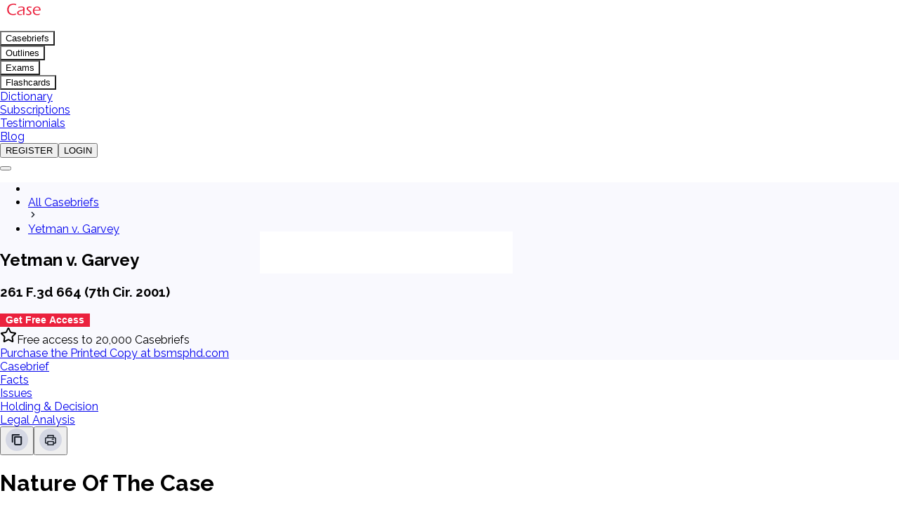

--- FILE ---
content_type: text/html; charset=utf-8
request_url: https://casebriefsco.com/casebrief/yetman-v-garvey
body_size: 11816
content:
<!DOCTYPE html><html lang="en"><head><meta charSet="utf-8"/><meta name="viewport" content="width=device-width, initial-scale=1"/><link rel="stylesheet" href="/_next/static/chunks/6804004093f174cd.css" data-precedence="next"/><link rel="stylesheet" href="/_next/static/chunks/194c3145a830f5ad.css" data-precedence="next"/><link rel="preload" as="script" fetchPriority="low" href="/_next/static/chunks/fd2c943b44bc38b9.js"/><script src="/_next/static/chunks/bc8f06e8749025cc.js" async=""></script><script src="/_next/static/chunks/7a9d52048e107d20.js" async=""></script><script src="/_next/static/chunks/180f4436e9746f45.js" async=""></script><script src="/_next/static/chunks/1e0b7eed513510e0.js" async=""></script><script src="/_next/static/chunks/turbopack-5a80ce9a54a7a7d8.js" async=""></script><script src="/_next/static/chunks/e1b8f0a5c02c02ca.js" async=""></script><script src="/_next/static/chunks/684e971b6b0f4dc9.js" async=""></script><script src="/_next/static/chunks/3a8688ea181d59f7.js" async=""></script><script src="/_next/static/chunks/5d72f7c6105fbb6e.js" async=""></script><script src="/_next/static/chunks/70fe2a4eefabc974.js" async=""></script><script src="/_next/static/chunks/881818e219151aad.js" async=""></script><script src="/_next/static/chunks/4a570052309a0fc0.js" async=""></script><script src="/_next/static/chunks/bd5f50e8e6b53140.js" async=""></script><meta name="next-size-adjust" content=""/><title>Yetman v. Garvey -  Hickman 4th | Law School Case Brief Summary</title><meta name="description" content="Ps were a group of pilots who petitioned D for exemptions to the “Age Sixty Rule.” Since 1958, D has held fast to enforcing the Rule against commercial pilots. Under the Federal Aviation Act D is charged with promoting safety in the skies by prescribing minimum standards in such areas as aircraft design, aircraft inspection, and pilot qualifications. D has been delegated the responsibility to carry out the Act so as to reduce or eliminate the possibility or recurrence of accidents in air transportation. D defends its Rule to no longer allow 60-year-old pilots to fly commercial airplanes in that available medical studies show that sudden incapacitation due to heart attacks or strokes becomes more frequent as men approach age sixty and present medical knowledge is such that it is impossible to predict with accuracy those individuals most likely to suffer attacks. D does have the power to grant exemptions to the Rule. D even..."/><meta name="script:ld+json" content="{&quot;@context&quot;:&quot;https://schema.org&quot;,&quot;@type&quot;:&quot;LegalCase&quot;,&quot;name&quot;:&quot;Yetman v. Garvey&quot;,&quot;alternateName&quot;:&quot;261 F.3d 664 (7th Cir. 2001)&quot;,&quot;description&quot;:&quot;Ps were a group of pilots who petitioned D for exemptions to the “Age Sixty Rule.” Since 1958, D has held fast to enforcing the Rule against commercial pilots. Under the Federal Aviation Act D is charged with promoting safety in the skies by prescribing minimum standards in such areas as aircraft design, aircraft inspection, and pilot qualifications. D has been delegated the responsibility to carry out the Act so as to reduce or eliminate the possibility or recurrence of accidents in air transportation. D defends its Rule to no longer allow 60-year-old pilots to fly commercial airplanes in that available medical studies show that sudden incapacitation due to heart attacks or strokes becomes more frequent as men approach age sixty and present medical knowledge is such that it is impossible to predict with accuracy those individuals most likely to suffer attacks. D does have the power to grant exemptions to the Rule. D even...&quot;,&quot;jurisdiction&quot;:{&quot;@type&quot;:&quot;GovernmentOrganization&quot;,&quot;name&quot;:&quot;United States&quot;},&quot;author&quot;:{&quot;@type&quot;:&quot;Organization&quot;,&quot;name&quot;:&quot;Casebriefsco&quot;,&quot;url&quot;:&quot;https://www.casebriefsco.com&quot;},&quot;publisher&quot;:{&quot;@type&quot;:&quot;Organization&quot;,&quot;name&quot;:&quot; Hickman 4th&quot;,&quot;url&quot;:&quot;https://www.casebriefsco.com/casebooks/yetman-v-garvey&quot;},&quot;mainEntityOfPage&quot;:{&quot;@type&quot;:&quot;WebPage&quot;,&quot;@id&quot;:&quot;https://www.casebriefsco.com/casebrief/yetman-v-garvey&quot;}}"/><meta property="og:title" content="Yetman v. Garvey, 261 F.3d 664 (7th Cir. 2001), contains nature of case, facts, issues, Rule of Law, Holding &amp; Decision and Legal Analysis of CaseBriefs. Best summary by Casebriefsco experts"/><meta property="og:description" content="Ps were a group of pilots who petitioned D for exemptions to the “Age Sixty Rule.” Since 1958, D has held fast to enforcing the Rule against commercial pilots. Under the Federal Aviation Act D is charged with promoting safety in the skies by prescribing minimum standards in such areas as aircraft design, aircraft inspection, and pilot qualifications. D has been delegated the responsibility to carry out the Act so as to reduce or eliminate the possibility or recurrence of accidents in air transportation. D defends its Rule to no longer allow 60-year-old pilots to fly commercial airplanes in that available medical studies show that sudden incapacitation due to heart attacks or strokes becomes more frequent as men approach age sixty and present medical knowledge is such that it is impossible to predict with accuracy those individuals most likely to suffer attacks. D does have the power to grant exemptions to the Rule. D even..."/><meta property="og:url" content="https://www.casebriefsco.com/casebrief/yetman-v-garvey"/><meta property="og:site_name" content="casebriefsco"/><meta property="og:locale" content="en_US"/><meta property="og:image" content="https://www.casebriefsco.com/casebriefsco-logo.svg"/><meta property="og:type" content="article"/><meta name="twitter:card" content="summary_large_image"/><meta name="twitter:title" content="Yetman v. Garvey, 261 F.3d 664 (7th Cir. 2001), contains nature of case, facts, issues, Rule of Law, Holding &amp; Decision and Legal Analysis of CaseBriefs. Best summary by Casebriefsco experts"/><meta name="twitter:description" content="Ps were a group of pilots who petitioned D for exemptions to the “Age Sixty Rule.” Since 1958, D has held fast to enforcing the Rule against commercial pilots. Under the Federal Aviation Act D is charged with promoting safety in the skies by prescribing minimum standards in such areas as aircraft design, aircraft inspection, and pilot qualifications. D has been delegated the responsibility to carry out the Act so as to reduce or eliminate the possibility or recurrence of accidents in air transportation. D defends its Rule to no longer allow 60-year-old pilots to fly commercial airplanes in that available medical studies show that sudden incapacitation due to heart attacks or strokes becomes more frequent as men approach age sixty and present medical knowledge is such that it is impossible to predict with accuracy those individuals most likely to suffer attacks. D does have the power to grant exemptions to the Rule. D even..."/><meta name="twitter:image" content="https://www.casebriefsco.com/casebriefsco-logo.svg"/><script src="/_next/static/chunks/a6dad97d9634a72d.js" noModule=""></script></head><body class="raleway_c65dae7e-module__Ja0-WG__className inter_5901b7c6-module__ec5Qua__variable"><div hidden=""><!--$--><!--/$--></div><section class="Toastify" aria-live="polite" aria-atomic="false" aria-relevant="additions text" aria-label="Notifications Alt+T"></section><div class="min-h-screen flex flex-col"><header class="fixed top-0 left-0 right-0 z-50"><nav class="bg-[#191f29] text-white shadow-lg "><div class="px-4 sm:px-6 lg:px-3 xl:px-[4rem] "><div class="flex items-center justify-between lg:gap-1 py-3"><div class="flex-shrink-0"><a class="block" rel="canonical" href="/"><img alt="Casebriefsco.com - Better Casebriefs, Better Grades.™" width="200" height="40" decoding="async" data-nimg="1" class="object-contain lg:w-[160px] xl:w-[200px]" style="color:transparent;width:200px;height:40px" src="/casebriefsco-logo.svg"/></a></div><div class="hidden lg:block"><div class="flex items-baseline lg:space-x-0 xl:space-x-4"><div class="relative"><button class="px-2 py-2 rounded-xs text-sm font-medium transition-colors duration-200 flex items-center text-gray-300 hover:text-white" style="background-color:transparent">Casebriefs</button></div><div class="relative"><button class="px-2 py-2 rounded-xs text-sm font-medium transition-colors duration-200 flex items-center text-gray-300 hover:text-white" style="background-color:transparent">Outlines</button></div><div class="relative"><button class="px-2 py-2 rounded-xs text-sm font-medium transition-colors duration-200 flex items-center text-gray-300 hover:text-white" style="background-color:transparent">Exams</button></div><div class="relative"><button class="px-2 py-2 rounded-xs text-sm font-medium transition-colors duration-200 flex items-center text-gray-300 hover:text-white" style="background-color:transparent">Flashcards</button></div><div class="relative"><a class="px-2 py-2 rounded-xs text-sm font-medium transition-colors duration-200 flex items-center text-gray-300 hover:text-white" rel="canonical" style="background-color:transparent" href="/dictionary">Dictionary</a></div><div class="relative"><a class="px-2 py-2 rounded-xs text-sm font-medium transition-colors duration-200 flex items-center text-gray-300 hover:text-white" rel="canonical" style="background-color:transparent" href="/subscriptions">Subscriptions</a></div><div class="relative"><a class="px-2 py-2 rounded-xs text-sm font-medium transition-colors duration-200 flex items-center text-gray-300 hover:text-white" rel="canonical" style="background-color:transparent" href="/testimonials">Testimonials</a></div><div class="relative"><a class="px-2 py-2 rounded-xs text-sm font-medium transition-colors duration-200 flex items-center text-gray-300 hover:text-white" rel="canonical" style="background-color:transparent" href="/blog">Blog</a></div></div></div><div class="hidden lg:block"><div class="flex gap-2"><a rel="canonical" href="/register"><button class="bg-[#eb213d] text-white font-bold text-[14px] leading-[13px] px-[15px] py-[10px] xl:px-5 xl:py-[14px] border-2 border-transparent rounded-md transition-all duration-200 ease-in-out hover:bg-transparent hover:border-[#eb213d] hover:text-[#A00319]">REGISTER</button></a><a rel="canonical" href="/login"><button class="bg-[#eb213d] text-white font-bold text-[14px] leading-[13px] px-[15px] py-[10px] xl:px-5 xl:py-[14px] border-2 border-transparent rounded-md transition-all duration-200 ease-in-out hover:bg-transparent hover:border-[#eb213d] hover:text-[#A00319]">LOGIN</button></a></div></div><div class="lg:hidden"><button class="inline-flex items-center justify-center rounded-md text-gray-400 hover:text-white transition-all duration-300 ease-in-out"><div class="relative w-6 h-6"><img alt="Open" loading="lazy" decoding="async" data-nimg="fill" class="transition-opacity duration-400 ease-in-out " style="position:absolute;height:100%;width:100%;left:0;top:0;right:0;bottom:0;color:transparent" src="/menu-list.svg"/></div></button></div></div></div></nav></header><main class="flex-1 pt-16"><div class="bg-white min-h-screen"><section style="background:#F9F9FE" class="py-8 lg:py-[33px] lg:py-[33px] mb-[30px]   "><div class="px-4 md:px-12 lg:px-[7.5rem] xl:px-[13rem]"><ul class="flex items-center space-x-1 justify-center"><li class=" text-[#eb213d] hover:text-[#A00319] font-medium"></li><li class=" text-[#eb213d] hover:text-[#A00319] font-medium"><a title="All Casebriefs" rel="canonical" href="/compendium">All Casebriefs</a></li><img alt="chevron-right" loading="lazy" width="14" height="14" decoding="async" data-nimg="1" style="color:transparent;width:14px;height:14px" src="/chevron-right.svg"/><li class=" text-[#191f29] font-medium"><a title="Yetman v. Garvey" rel="canonical" href="yetman-v-garvey">Yetman v. Garvey</a></li></ul><div class=" text-center space-y-[9px]"><h1 class=" text-2xl sm:text-3xl lg:text-[40px] leading-[40px] lg:leading-[65px] font-bold text-[#191f29]">Yetman v. Garvey</h1><h3 class="text-base leading-[26px] mb-[14px] tracking-[0.16px] max-w-5xl font-medium mx-auto text-[#191F29]">261 F.3d 664 (7th Cir. 2001)</h3><div class=""><div><a rel="canonical" href="/register"><button class="red-btn text-white px-6 py-2 font-medium transition-colors duration-200 rounded-lg">Get Free Access</button></a></div></div><div class="flex items-center justify-center text-[#191f29]"><svg xmlns="http://www.w3.org/2000/svg" width="24" height="24" viewBox="0 0 24 24" fill="none" stroke="currentColor" stroke-width="2" stroke-linecap="round" stroke-linejoin="round" class="lucide lucide-star w-4 h-4 text-yellow-500 mr-2 fill-current" aria-hidden="true"><path d="M11.525 2.295a.53.53 0 0 1 .95 0l2.31 4.679a2.123 2.123 0 0 0 1.595 1.16l5.166.756a.53.53 0 0 1 .294.904l-3.736 3.638a2.123 2.123 0 0 0-.611 1.878l.882 5.14a.53.53 0 0 1-.771.56l-4.618-2.428a2.122 2.122 0 0 0-1.973 0L6.396 21.01a.53.53 0 0 1-.77-.56l.881-5.139a2.122 2.122 0 0 0-.611-1.879L2.16 9.795a.53.53 0 0 1 .294-.906l5.165-.755a2.122 2.122 0 0 0 1.597-1.16z"></path></svg><span class="text-sm text-[#191f29] font-medium">Free access to 20,000 Casebriefs</span></div><div class="flex items-center justify-end text-[#191f29]"><span class="text-sm text-[#191f2980] hover:text-[#191f29] font-medium"><a target="_blank" rel="canonical" href="https://bsmsphd.com/?s=Hickman 4th">Purchase the Printed Copy at bsmsphd.com</a></span></div></div></div></section><div class="px-4 md:px-12 lg:px-[7.5rem] xl:px-[13rem] pb-8"><div><div class="bg-white mb-5"><nav class="w-full" aria-label="Tabs"><div class="grid grid-cols-2 sm:flex justify-center w-full"><a rel="canonical" class="flex-1 flex justify-center items-center text-center font-medium text-sm transition-all duration-200 border-[#eb213d] border-b-2 bg-[#fdecee] px-1 py-2 sm:py-4 p-5" href="/casebrief/yetman-v-garvey?tab=casebrief&amp;&amp;back=compendium"><div class="flex gap-[3px] xl:gap-[5px] items-center justify-center space-y-1"><span class="text-[#191f29] text-xs sm:text-sm xl:text-lg  font-bold">Casebrief</span></div></a><a rel="canonical" class="flex-1 flex justify-center items-center text-center font-medium text-sm transition-all duration-200 border-[#e5e5e5] border-b px-1 py-2 sm:py-4 p-5" href="/casebrief/yetman-v-garvey?tab=facts&amp;&amp;back=compendium"><div class="flex gap-[3px] xl:gap-[5px] items-center justify-center space-y-1"><span class="text-[#191f2980] text-xs sm:text-sm xl:text-lg  font-bold">Facts</span></div></a><a rel="canonical" class="flex-1 flex justify-center items-center text-center font-medium text-sm transition-all duration-200 border-[#e5e5e5] border-b px-1 py-2 sm:py-4 p-5" href="/casebrief/yetman-v-garvey?tab=issues&amp;&amp;back=compendium"><div class="flex gap-[3px] xl:gap-[5px] items-center justify-center space-y-1"><span class="text-[#191f2980] text-xs sm:text-sm xl:text-lg  font-bold">Issues</span></div></a><a rel="canonical" class="flex-1 flex justify-center items-center text-center font-medium text-sm transition-all duration-200 border-[#e5e5e5] border-b px-1 py-2 sm:py-4 p-5" href="/casebrief/yetman-v-garvey?tab=holding&amp;&amp;back=compendium"><div class="flex gap-[3px] xl:gap-[5px] items-center justify-center space-y-1"><span class="text-[#191f2980] text-xs sm:text-sm xl:text-lg  font-bold">Holding &amp; Decision</span></div></a><a rel="canonical" class="flex-1 flex justify-center items-center text-center font-medium text-sm transition-all duration-200 border-[#e5e5e5] border-b px-1 py-2 sm:py-4 p-5" href="/casebrief/yetman-v-garvey?tab=analysis&amp;&amp;back=compendium"><div class="flex gap-[3px] xl:gap-[5px] items-center justify-center space-y-1"><span class="text-[#191f2980] text-xs sm:text-sm xl:text-lg  font-bold">Legal Analysis</span></div></a></div></nav></div><div class="flex justify-end items-center mt-4 pb-[5px] border-b mb-1 border-[#D4D7E3]"><div class="flex gap-2"><button class="cursor-pointer"><img alt="Copy" loading="lazy" width="32" height="32" decoding="async" data-nimg="1" class="w-6 h-6 md:w-8 md:h-8" style="color:transparent" src="/admin/copy.svg"/></button><button class="cursor-pointer"><img alt="Print" loading="lazy" width="32" height="32" decoding="async" data-nimg="1" class="w-6 h-6 md:w-8 md:h-8" style="color:transparent" src="/admin/print.svg"/></button></div></div><div class="" id="casebrief-content"><div class="bg-[#f8f8f8] p-3 xl:px-[25px] xl:py-5 mb-[10px]"><h1 class="text-xl xl:text-[28px] font-bold text-[#191f29] mb-5">Nature Of The Case</h1><div class="prose"><p class="text-sm xl:text-base leading-[22px] font-medium text-[#191f29] text-left">This section contains the nature of the case and procedural background.</p></div></div><div class="bg-[#f8f8f8] p-3 xl:px-[25px] xl:py-5 mb-[10px]"><h1 class="text-xl xl:text-[28px] font-bold text-[#191f29] mb-5">Facts</h1><div class="prose"><p class="text-sm xl:text-base leading-[22px] font-medium text-[#191f29] text-left">Ps were a group of pilots who petitioned D for exemptions to the “Age Sixty Rule.” Since 1958, D has held fast to enforcing the Rule against commercial pilots. Under the Federal Aviation Act D is charged with promoting safety in the skies by prescribing minimum standards in such areas as aircraft design, aircraft inspection, and pilot qualifications. D has been delegated the responsibility to carry out the Act so as to reduce or eliminate the possibility or recurrence of accidents in air transportation. D defends its Rule to no longer allow 60-year-old pilots to fly commercial airplanes in that available medical studies show that sudden incapacitation due to heart attacks or strokes becomes more frequent as men approach age sixty and present medical knowledge is such that it is impossible to predict with accuracy those individuals most likely to suffer attacks. D does have the power to grant exemptions to the Rule. D even stated publicly that exemptions were to be summarily denied unless a viable means to address the relevant health issues were presented. Ps applied for exemptions. Ps claiming that there was now a comprehensive and realistic protocol to evaluate the medical/neuropsychological status of pilots seeking to continue their services in airline operations after the age of sixty. D listened and then held that Ps’ protocol did not meet D’s standards. Ps applied for review. D solicited comments and D once again denied Ps request. <b</p></div></div><div class="bg-[#f8f8f8] p-3 xl:px-[25px] xl:py-5 mb-[10px]"><h1 class="text-xl xl:text-[28px] font-bold text-[#191f29] mb-5">Issues</h1><div class="prose"><p class="text-sm xl:text-base leading-[22px] font-medium text-[#191f29] text-left">The legal issues presented in this case will be displayed here.</p></div></div><div class="bg-[#f8f8f8] p-3 xl:px-[25px] xl:py-5 mb-[10px]"><h1 class="text-xl xl:text-[28px] font-bold text-[#191f29] mb-5">Holding &amp; Decision</h1><div class="prose"><p class="text-sm xl:text-base leading-[22px] font-medium text-[#191f29] text-left">The court's holding and decision will be displayed here.</p></div></div><div class="bg-[#f8f8f8] p-3 xl:px-[25px] xl:py-5 mb-[10px]"><h1 class="text-xl xl:text-[28px] font-bold text-[#191f29] mb-5">Legal Analysis</h1><div class="prose"><p class="text-sm xl:text-base leading-[22px] font-medium text-[#191f29] text-left">Legal analysis from Dean's Law Dictionary will be displayed here.</p></div></div><div class="text-left py-[7.5px]"><p class="text-sm font-medium text-[#191f29]"><span class="pr-[5px] inline text-sm font-medium text-[#191f29]">©</span> <!-- -->2007-2025 ABN Study Partner</p></div></div></div></div></div><!--$--><!--/$--></main> <footer class="bg-footer-image  text-white relative overflow-hidden"><div class="absolute inset-0 opacity-5 hidden md:block xl:block"><div class="absolute bottom-0 left-0 w-96 h-96 bg-gradient-to-tr from-red-500 to-transparent rounded-full -translate-x-1/2 translate-y-1/2"></div><div class="absolute top-0 right-0 w-96 h-96 bg-gradient-to-bl from-red-500 to-transparent rounded-full translate-x-1/2 -translate-y-1/2"></div></div><div class="relative px-4 md:px-12 lg:px-[7.5rem] xl:px-[13rem] py-12"><div class="flex flex-col lg:flex-row justify-between gap-8"><div class="lg:col-span-1"><div class="mb-4"><img alt="casebriefsco-logo" width="200" height="40" decoding="async" data-nimg="1" class="object-contain" style="color:transparent;width:200px;height:40px" src="/casebriefsco-logo.svg"/></div><p class="text-[#FFFFFF99] text-sm leading-[22px] font-medium">A good number of the casebriefs include excerpts from Dean&#x27;s Law Dictionary in the Legal Analysis.</p></div><div class="w-full"><div class="hidden sm:grid grid-cols-3 gap-12"><div><h1 class="text-white font-semibold text-[20px] mb-6">Products</h1><ul class="space-y-3"><li><a rel="canonical" class="text-[#FFFFFF99] hover:text-white text-sm leading-[18px] transition-colors duration-200" href="/casebriefs">Casebriefs</a></li><li><a rel="canonical" class="text-[#FFFFFF99] hover:text-white text-sm leading-[18px] transition-colors duration-200" href="/outlines">Outlines</a></li><li><a rel="canonical" class="text-[#FFFFFF99] hover:text-white text-sm leading-[18px] transition-colors duration-200" href="/exams">Exams</a></li><li><a rel="canonical" class="text-[#FFFFFF99] hover:text-white text-sm leading-[18px] transition-colors duration-200" href="/flashcards">Flashcards</a></li><li><a rel="canonical" class="text-[#FFFFFF99] hover:text-white text-sm leading-[18px] transition-colors duration-200" href="/dictionary">Dictionary</a></li></ul></div><div><h1 class="text-white font-semibold text-[20px] mb-6">Support</h1><ul class="space-y-3"><li><a rel="canonical" class="text-[#FFFFFF99] hover:text-white text-sm leading-[18px] transition-colors duration-200" href="/privacy-policy">Privacy Policy</a></li><li><a rel="canonical" class="text-[#FFFFFF99] hover:text-white text-sm leading-[18px] transition-colors duration-200" href="/terms-and-condition">Terms &amp; Conditions</a></li></ul></div><div><h1 class="text-white font-semibold text-[20px] mb-6">Get in Touch</h1><ul class="space-y-4"><li><a rel="canonical" class="flex items-center gap-2 text-[#FFFFFF99] hover:text-white text-sm transition-colors duration-200" href="/contact-us"><img alt="Contact" loading="lazy" width="20" height="20" decoding="async" data-nimg="1" style="color:transparent;width:20px;height:20px" src="/email.svg"/>Contact Us</a></li><li><a target="_blank" rel="canonical" class="flex items-center gap-2 text-[#FFFFFF99] hover:text-white text-sm transition-colors duration-200" href="http://linkedIn.com/company/casebriefsco"><img alt="LinkedIn" loading="lazy" width="20" height="20" decoding="async" data-nimg="1" style="color:transparent;width:20px;height:20px" src="/linkedin.svg"/>Casebriefs Co.</a></li></ul></div></div><div class="sm:hidden flex flex-col gap-8"><div class="flex justify-between"><div><h1 class="text-white font-semibold text-[20px] mb-4">Products</h1><ul class="space-y-3"><li><a rel="canonical" class="text-[#FFFFFF99] hover:text-white text-sm leading-[18px] transition-colors duration-200" href="/casebriefs">Casebriefs</a></li><li><a rel="canonical" class="text-[#FFFFFF99] hover:text-white text-sm leading-[18px] transition-colors duration-200" href="/outlines">Outlines</a></li><li><a rel="canonical" class="text-[#FFFFFF99] hover:text-white text-sm leading-[18px] transition-colors duration-200" href="/exams">Exams</a></li><li><a rel="canonical" class="text-[#FFFFFF99] hover:text-white text-sm leading-[18px] transition-colors duration-200" href="/flashcards">Flashcards</a></li><li><a rel="canonical" class="text-[#FFFFFF99] hover:text-white text-sm leading-[18px] transition-colors duration-200" href="/dictionary">Dictionary</a></li></ul></div><div class="flex flex-col gap-2"><div><h1 class="text-white font-semibold text-[20px] mb-4">Casebriefsco</h1><ul class="space-y-3"><li><a rel="canonical" class="text-[#FFFFFF99] hover:text-white text-sm leading-[18px] transition-colors duration-200" href="/privacy-policy">Privacy Policy</a></li><li><a rel="canonical" class="text-[#FFFFFF99] hover:text-white text-sm leading-[18px] transition-colors duration-200" href="/terms-and-condition">Terms &amp; Conditions</a></li></ul></div><div><h1 class="text-white font-semibold text-[20px] mb-4">Get in Touch</h1><ul class="space-y-4"><li><a rel="canonical" class="flex items-center gap-2 text-[#FFFFFF99] hover:text-white text-sm transition-colors duration-200" href="/contact-us"><img alt="Contact" loading="lazy" width="18" height="18" decoding="async" data-nimg="1" style="color:transparent;width:18px;height:18px" src="/email.svg"/>Contact Us</a></li><li><a target="_blank" rel="canonical" class="flex items-center gap-2 text-[#FFFFFF99] hover:text-white text-sm transition-colors duration-200" href="http://linkedIn.com/company/casebriefsco"><img alt="LinkedIn" loading="lazy" width="18" height="18" decoding="async" data-nimg="1" style="color:transparent;width:18px;height:18px" src="/linkedin.svg"/>Casebriefs Co.</a></li></ul></div></div></div></div></div></div></div></footer><div class="bg-black border-t border-slate-700"><div class="px-4 md:px-12 lg:px-[7.5rem] xl:px-[13rem] py-4"><div class="text-center"><div class="text-gray-500 text-sm">© <!-- -->2025<!-- --> Casebriefsco.com. All Rights Reserved.</div></div></div></div></div><script src="/_next/static/chunks/fd2c943b44bc38b9.js" id="_R_" async=""></script><script>(self.__next_f=self.__next_f||[]).push([0])</script><script>self.__next_f.push([1,"1:\"$Sreact.fragment\"\n2:I[74665,[\"/_next/static/chunks/e1b8f0a5c02c02ca.js\",\"/_next/static/chunks/684e971b6b0f4dc9.js\",\"/_next/static/chunks/3a8688ea181d59f7.js\",\"/_next/static/chunks/5d72f7c6105fbb6e.js\",\"/_next/static/chunks/70fe2a4eefabc974.js\",\"/_next/static/chunks/881818e219151aad.js\"],\"ToastContainer\"]\n3:I[45572,[\"/_next/static/chunks/e1b8f0a5c02c02ca.js\",\"/_next/static/chunks/684e971b6b0f4dc9.js\",\"/_next/static/chunks/3a8688ea181d59f7.js\",\"/_next/static/chunks/5d72f7c6105fbb6e.js\",\"/_next/static/chunks/70fe2a4eefabc974.js\"],\"AuthProvider\"]\n4:I[12241,[\"/_next/static/chunks/e1b8f0a5c02c02ca.js\",\"/_next/static/chunks/684e971b6b0f4dc9.js\",\"/_next/static/chunks/3a8688ea181d59f7.js\",\"/_next/static/chunks/5d72f7c6105fbb6e.js\",\"/_next/static/chunks/70fe2a4eefabc974.js\"],\"CasebookProvider\"]\n5:I[86192,[\"/_next/static/chunks/e1b8f0a5c02c02ca.js\",\"/_next/static/chunks/684e971b6b0f4dc9.js\",\"/_next/static/chunks/3a8688ea181d59f7.js\",\"/_next/static/chunks/5d72f7c6105fbb6e.js\",\"/_next/static/chunks/70fe2a4eefabc974.js\"],\"DictionaryProvider\"]\n6:I[88028,[\"/_next/static/chunks/e1b8f0a5c02c02ca.js\",\"/_next/static/chunks/684e971b6b0f4dc9.js\",\"/_next/static/chunks/3a8688ea181d59f7.js\",\"/_next/static/chunks/5d72f7c6105fbb6e.js\",\"/_next/static/chunks/70fe2a4eefabc974.js\"],\"default\"]\n7:I[8165,[\"/_next/static/chunks/4a570052309a0fc0.js\",\"/_next/static/chunks/bd5f50e8e6b53140.js\"],\"default\"]\n8:I[73400,[\"/_next/static/chunks/4a570052309a0fc0.js\",\"/_next/static/chunks/bd5f50e8e6b53140.js\"],\"default\"]\n9:I[16870,[\"/_next/static/chunks/e1b8f0a5c02c02ca.js\",\"/_next/static/chunks/684e971b6b0f4dc9.js\",\"/_next/static/chunks/3a8688ea181d59f7.js\",\"/_next/static/chunks/5d72f7c6105fbb6e.js\",\"/_next/static/chunks/70fe2a4eefabc974.js\",\"/_next/static/chunks/881818e219151aad.js\"],\"\"]\n10:I[76920,[\"/_next/static/chunks/4a570052309a0fc0.js\",\"/_next/static/chunks/bd5f50e8e6b53140.js\"],\"default\"]\n11:I[89772,[\"/_next/static/chunks/e1b8f0a5c02c02ca.js\",\"/_next/static/chunks/684e971b6b0f4dc9.js\",\"/_next/static/chunks/3a8688ea181d59f7.js\",\"/_next/static/chunks/5d72f7c6105fbb6e.js\",\"/_next/static/chunks/70fe2a4eefabc974.js\"],\"default\"]\n13:I[79101,[\"/_next/static/chunks/4a570052309a0fc0.js\",\"/_next/static/chunks/bd5f50e8e6b53140.js\"],\"OutletBoundary\"]\n14:\"$Sreact.suspense\"\n16:I[79101,[\"/_next/static/chunks/4a570052309a0fc0.js\",\"/_next/static/chunks/bd5f50e8e6b53140.js\"],\"ViewportBoundary\"]\n18:I[79101,[\"/_next/static/chunks/4a570052309a0fc0.js\",\"/_next/static/chunks/bd5f50e8e6b53140.js\"],\"MetadataBoundary\"]\n:HL[\"/_next/static/chunks/6804004093f174cd.css\",\"style\"]\n:HL[\"/_next/static/chunks/194c3145a830f5ad.css\",\"style\"]\n:HL[\"/_next/static/media/83afe278b6a6bb3c-s.p.3a6ba036.woff2\",\"font\",{\"crossOrigin\":\"\",\"type\":\"font/woff2\"}]\n:HL[\"/_next/static/media/c825fd02acae0153-s.p.1692d83b.woff2\",\"font\",{\"crossOrigin\":\"\",\"type\":\"font/woff2\"}]\n"])</script><script>self.__next_f.push([1,"0:{\"P\":null,\"b\":\"FbVQxInBv1Y95n6RB9nqZ\",\"c\":[\"\",\"casebrief\",\"yetman-v-garvey\"],\"q\":\"\",\"i\":false,\"f\":[[[\"\",{\"children\":[\"casebrief\",{\"children\":[[\"case\",\"yetman-v-garvey\",\"d\"],{\"children\":[\"__PAGE__\",{}]}]}]},\"$undefined\",\"$undefined\",true],[[\"$\",\"$1\",\"c\",{\"children\":[[[\"$\",\"link\",\"0\",{\"rel\":\"stylesheet\",\"href\":\"/_next/static/chunks/6804004093f174cd.css\",\"precedence\":\"next\",\"crossOrigin\":\"$undefined\",\"nonce\":\"$undefined\"}],[\"$\",\"link\",\"1\",{\"rel\":\"stylesheet\",\"href\":\"/_next/static/chunks/194c3145a830f5ad.css\",\"precedence\":\"next\",\"crossOrigin\":\"$undefined\",\"nonce\":\"$undefined\"}],[\"$\",\"script\",\"script-0\",{\"src\":\"/_next/static/chunks/e1b8f0a5c02c02ca.js\",\"async\":true,\"nonce\":\"$undefined\"}],[\"$\",\"script\",\"script-1\",{\"src\":\"/_next/static/chunks/684e971b6b0f4dc9.js\",\"async\":true,\"nonce\":\"$undefined\"}],[\"$\",\"script\",\"script-2\",{\"src\":\"/_next/static/chunks/3a8688ea181d59f7.js\",\"async\":true,\"nonce\":\"$undefined\"}],[\"$\",\"script\",\"script-3\",{\"src\":\"/_next/static/chunks/5d72f7c6105fbb6e.js\",\"async\":true,\"nonce\":\"$undefined\"}],[\"$\",\"script\",\"script-4\",{\"src\":\"/_next/static/chunks/70fe2a4eefabc974.js\",\"async\":true,\"nonce\":\"$undefined\"}]],[\"$\",\"html\",null,{\"lang\":\"en\",\"suppressHydrationWarning\":true,\"children\":[[\"$\",\"head\",null,{}],[\"$\",\"body\",null,{\"className\":\"raleway_c65dae7e-module__Ja0-WG__className inter_5901b7c6-module__ec5Qua__variable\",\"children\":[[\"$\",\"$L2\",null,{}],[\"$\",\"$L3\",null,{\"children\":[\"$\",\"$L4\",null,{\"children\":[\"$\",\"$L5\",null,{\"children\":[\"$\",\"div\",null,{\"className\":\"min-h-screen flex flex-col\",\"children\":[[\"$\",\"header\",null,{\"className\":\"fixed top-0 left-0 right-0 z-50\",\"children\":[\"$\",\"$L6\",null,{}]}],[\"$\",\"main\",null,{\"className\":\"flex-1 pt-16\",\"children\":[\"$\",\"$L7\",null,{\"parallelRouterKey\":\"children\",\"error\":\"$undefined\",\"errorStyles\":\"$undefined\",\"errorScripts\":\"$undefined\",\"template\":[\"$\",\"$L8\",null,{}],\"templateStyles\":\"$undefined\",\"templateScripts\":\"$undefined\",\"notFound\":[[\"$\",\"div\",null,{\"className\":\"bg-gray-50\",\"children\":[\"$\",\"div\",null,{\"className\":\"px-4 md:px-12 lg:px-[7.5rem] xl:px-[13rem] py-16\",\"children\":[\"$\",\"div\",null,{\"className\":\"text-center\",\"children\":[[\"$\",\"div\",null,{\"className\":\"text-6xl font-bold text-[#eb213d] mb-4\",\"children\":\"404\"}],[\"$\",\"h1\",null,{\"className\":\"text-4xl font-bold text-[#191f29] mb-4\",\"children\":\"Page Not Found\"}],[\"$\",\"p\",null,{\"className\":\"text-xl text-[#191f29] mb-8 max-w-2xl mx-auto\",\"children\":\"Sorry, we couldn't find the page you're looking for. The page might have been moved, deleted, or you might have entered the wrong URL.\"}],[\"$\",\"div\",null,{\"className\":\"space-y-4 sm:space-y-0 sm:space-x-4 sm:flex sm:justify-center\",\"children\":[[\"$\",\"$L9\",null,{\"href\":\"/\",\"rel\":\"canonical\",\"className\":\"inline-block bg-red-600 text-white px-6 py-3 rounded-md hover:bg-red-700 transition-colors duration-200\",\"children\":\"Go Home\"}],[\"$\",\"$L9\",null,{\"href\":\"/contact-us\",\"rel\":\"canonical\",\"className\":\"inline-block border border-[#D4D7E3] text-gray-700 px-6 py-3 rounded-md hover:bg-gray-50 transition-colors duration-200\",\"children\":\"Contact Support\"}]]}],[\"$\",\"div\",null,{\"className\":\"mt-12\",\"children\":[[\"$\",\"h2\",null,{\"className\":\"text-2xl font-bold text-[#191f29] mb-6\",\"children\":\"Popular Pages\"}],[\"$\",\"div\",null,{\"className\":\"grid grid-cols-1 sm:grid-cols-2 lg:grid-cols-4 gap-4\",\"children\":[[\"$\",\"$L9\",null,{\"href\":\"/casebriefs\",\"rel\":\"canonical\",\"className\":\"bg-white p-4 rounded-lg shadow-md hover:shadow-lg transition-shadow duration-200\",\"children\":[[\"$\",\"h3\",null,{\"className\":\"font-semibold text-[#191f29]\",\"children\":\"Casebriefs\"}],[\"$\",\"p\",null,{\"className\":\"text-[#191f29] text-sm\",\"children\":\"Browse case summaries\"}]]}],[\"$\",\"$L9\",null,{\"href\":\"/outlines\",\"rel\":\"canonical\",\"className\":\"bg-white p-4 rounded-lg shadow-md hover:shadow-lg transition-shadow duration-200\",\"children\":[[\"$\",\"h3\",null,{\"className\":\"font-semibold text-[#191f29]\",\"children\":\"Outlines\"}],[\"$\",\"p\",null,{\"className\":\"text-[#191f29] text-sm\",\"children\":\"Study guides and outlines\"}]]}],[\"$\",\"$L9\",null,{\"href\":\"/exams\",\"rel\":\"canonical\",\"className\":\"bg-white p-4 rounded-lg shadow-md hover:shadow-lg transition-shadow duration-200\",\"children\":[[\"$\",\"h3\",null,{\"className\":\"font-semibold text-[#191f29]\",\"children\":\"Practice Exams\"}],[\"$\",\"p\",null,{\"className\":\"text-[#191f29] text-sm\",\"children\":\"Test your knowledge\"}]]}],[\"$\",\"$L9\",null,{\"href\":\"/privacy-policy\",\"rel\":\"canonical\",\"className\":\"bg-white p-4 rounded-lg shadow-md hover:shadow-lg transition-shadow duration-200\",\"children\":[[\"$\",\"h3\",null,{\"className\":\"font-semibold text-[#191f29]\",\"children\":\"Privacy Policy\"}],\"$La\"]}]]}]]}]]}]}]}],[]],\"forbidden\":\"$undefined\",\"unauthorized\":\"$undefined\"}]}],\"$Lb\"]}]}]}]}]]}]]}]]}],{\"children\":[\"$Lc\",{\"children\":[\"$Ld\",{\"children\":[\"$Le\",{},null,false,false]},null,false,false]},null,false,false]},null,false,false],\"$Lf\",false]],\"m\":\"$undefined\",\"G\":[\"$10\",[]],\"S\":false}\n"])</script><script>self.__next_f.push([1,"a:[\"$\",\"p\",null,{\"className\":\"text-[#191f29] text-sm\",\"children\":\"Learn about are Policy\"}]\nb:[\"$\",\"$L11\",null,{}]\nc:[\"$\",\"$1\",\"c\",{\"children\":[null,[\"$\",\"$L7\",null,{\"parallelRouterKey\":\"children\",\"error\":\"$undefined\",\"errorStyles\":\"$undefined\",\"errorScripts\":\"$undefined\",\"template\":[\"$\",\"$L8\",null,{}],\"templateStyles\":\"$undefined\",\"templateScripts\":\"$undefined\",\"notFound\":\"$undefined\",\"forbidden\":\"$undefined\",\"unauthorized\":\"$undefined\"}]]}]\nd:[\"$\",\"$1\",\"c\",{\"children\":[null,[\"$\",\"$L7\",null,{\"parallelRouterKey\":\"children\",\"error\":\"$undefined\",\"errorStyles\":\"$undefined\",\"errorScripts\":\"$undefined\",\"template\":[\"$\",\"$L8\",null,{}],\"templateStyles\":\"$undefined\",\"templateScripts\":\"$undefined\",\"notFound\":\"$undefined\",\"forbidden\":\"$undefined\",\"unauthorized\":\"$undefined\"}]]}]\ne:[\"$\",\"$1\",\"c\",{\"children\":[\"$L12\",[[\"$\",\"script\",\"script-0\",{\"src\":\"/_next/static/chunks/881818e219151aad.js\",\"async\":true,\"nonce\":\"$undefined\"}]],[\"$\",\"$L13\",null,{\"children\":[\"$\",\"$14\",null,{\"name\":\"Next.MetadataOutlet\",\"children\":\"$@15\"}]}]]}]\nf:[\"$\",\"$1\",\"h\",{\"children\":[null,[\"$\",\"$L16\",null,{\"children\":\"$@17\"}],[\"$\",\"div\",null,{\"hidden\":true,\"children\":[\"$\",\"$L18\",null,{\"children\":[\"$\",\"$14\",null,{\"name\":\"Next.Metadata\",\"children\":\"$@19\"}]}]}],[\"$\",\"meta\",null,{\"name\":\"next-size-adjust\",\"content\":\"\"}]]}]\n17:[[\"$\",\"meta\",\"0\",{\"charSet\":\"utf-8\"}],[\"$\",\"meta\",\"1\",{\"name\":\"viewport\",\"content\":\"width=device-width, initial-scale=1\"}]]\n"])</script><script>self.__next_f.push([1,"1a:I[30363,[\"/_next/static/chunks/e1b8f0a5c02c02ca.js\",\"/_next/static/chunks/684e971b6b0f4dc9.js\",\"/_next/static/chunks/3a8688ea181d59f7.js\",\"/_next/static/chunks/5d72f7c6105fbb6e.js\",\"/_next/static/chunks/70fe2a4eefabc974.js\",\"/_next/static/chunks/881818e219151aad.js\"],\"default\"]\n1b:I[96651,[\"/_next/static/chunks/e1b8f0a5c02c02ca.js\",\"/_next/static/chunks/684e971b6b0f4dc9.js\",\"/_next/static/chunks/3a8688ea181d59f7.js\",\"/_next/static/chunks/5d72f7c6105fbb6e.js\",\"/_next/static/chunks/70fe2a4eefabc974.js\",\"/_next/static/chunks/881818e219151aad.js\"],\"default\"]\n1c:T5bf,"])</script><script>self.__next_f.push([1,"Ps were a group of pilots who petitioned D for exemptions to the “Age Sixty Rule.” Since 1958, D has held fast to enforcing the Rule against commercial pilots. Under the Federal Aviation Act D is charged with promoting safety in the skies by prescribing minimum standards in such areas as aircraft design, aircraft inspection, and pilot qualifications. D has been delegated the responsibility to carry out the Act so as to reduce or eliminate the possibility or recurrence of accidents in air transportation. D defends its Rule to no longer allow 60-year-old pilots to fly commercial airplanes in that available medical studies show that sudden incapacitation due to heart attacks or strokes becomes more frequent as men approach age sixty and present medical knowledge is such that it is impossible to predict with accuracy those individuals most likely to suffer attacks. D does have the power to grant exemptions to the Rule. D even stated publicly that exemptions were to be summarily denied unless a viable means to address the relevant health issues were presented. Ps applied for exemptions. Ps claiming that there was now a comprehensive and realistic protocol to evaluate the medical/neuropsychological status of pilots seeking to continue their services in airline operations after the age of sixty. D listened and then held that Ps’ protocol did not meet D’s standards. Ps applied for review. D solicited comments and D once again denied Ps request. \u003cb"])</script><script>self.__next_f.push([1,"12:[\"$\",\"div\",null,{\"className\":\"bg-white min-h-screen\",\"children\":[[\"$\",\"$L1a\",null,{\"heading\":\"Yetman v. Garvey\",\"description\":\"261 F.3d 664 (7th Cir. 2001)\",\"ctaText\":\"Get Free Access\",\"ctaHref\":\"/register\",\"showStar\":true,\"note\":\"Free access to 20,000 Casebriefs\",\"extraClass\":\"lg:py-[33px]\",\"breadCumbItems\":[{\"path\":\"/compendium\",\"title\":\"All Casebriefs\"},{\"path\":\"yetman-v-garvey\",\"title\":\"Yetman v. Garvey\"}],\"page\":\"casebrief\",\"isRedirect\":\"Hickman 4th\"}],[\"$\",\"div\",null,{\"className\":\"px-4 md:px-12 lg:px-[7.5rem] xl:px-[13rem] pb-8\",\"children\":[\"$\",\"$L1b\",null,{\"caseData\":{\"_id\":\"68915f3fc611acb0f99cd06b\",\"name\":\"Yetman v. Garvey\",\"books\":[{\"_id\":\"68915e10c611acb0f99cbf13\",\"name\":\" Hickman 4th\",\"postMeta\":\" Hickman 4th, ADMINISTRATIVE LAW \",\"isDeleted\":false,\"rowid\":19735}],\"subTitle\":\"261 F.3d 664 (7th Cir. 2001)\",\"facts\":\"$1c\",\"postMeta\":\"Yetman v. Garvey,261 F.3d 664 (7th Cir. 2001), ADMINISTRATIVE LAW \",\"url\":\"yetman-v-garvey\"},\"activeTab\":\"casebrief\",\"basePath\":\"/casebrief/yetman-v-garvey\",\"backURL\":\"compendium\"}]}]]}]\n1d:T5c3,"])</script><script>self.__next_f.push([1,"{\"@context\":\"https://schema.org\",\"@type\":\"LegalCase\",\"name\":\"Yetman v. Garvey\",\"alternateName\":\"261 F.3d 664 (7th Cir. 2001)\",\"description\":\"Ps were a group of pilots who petitioned D for exemptions to the “Age Sixty Rule.” Since 1958, D has held fast to enforcing the Rule against commercial pilots. Under the Federal Aviation Act D is charged with promoting safety in the skies by prescribing minimum standards in such areas as aircraft design, aircraft inspection, and pilot qualifications. D has been delegated the responsibility to carry out the Act so as to reduce or eliminate the possibility or recurrence of accidents in air transportation. D defends its Rule to no longer allow 60-year-old pilots to fly commercial airplanes in that available medical studies show that sudden incapacitation due to heart attacks or strokes becomes more frequent as men approach age sixty and present medical knowledge is such that it is impossible to predict with accuracy those individuals most likely to suffer attacks. D does have the power to grant exemptions to the Rule. D even...\",\"jurisdiction\":{\"@type\":\"GovernmentOrganization\",\"name\":\"United States\"},\"author\":{\"@type\":\"Organization\",\"name\":\"Casebriefsco\",\"url\":\"https://www.casebriefsco.com\"},\"publisher\":{\"@type\":\"Organization\",\"name\":\" Hickman 4th\",\"url\":\"https://www.casebriefsco.com/casebooks/yetman-v-garvey\"},\"mainEntityOfPage\":{\"@type\":\"WebPage\",\"@id\":\"https://www.casebriefsco.com/casebrief/yetman-v-garvey\"}}"])</script><script>self.__next_f.push([1,"19:[[\"$\",\"title\",\"0\",{\"children\":\"Yetman v. Garvey -  Hickman 4th | Law School Case Brief Summary\"}],[\"$\",\"meta\",\"1\",{\"name\":\"description\",\"content\":\"Ps were a group of pilots who petitioned D for exemptions to the “Age Sixty Rule.” Since 1958, D has held fast to enforcing the Rule against commercial pilots. Under the Federal Aviation Act D is charged with promoting safety in the skies by prescribing minimum standards in such areas as aircraft design, aircraft inspection, and pilot qualifications. D has been delegated the responsibility to carry out the Act so as to reduce or eliminate the possibility or recurrence of accidents in air transportation. D defends its Rule to no longer allow 60-year-old pilots to fly commercial airplanes in that available medical studies show that sudden incapacitation due to heart attacks or strokes becomes more frequent as men approach age sixty and present medical knowledge is such that it is impossible to predict with accuracy those individuals most likely to suffer attacks. D does have the power to grant exemptions to the Rule. D even...\"}],[\"$\",\"meta\",\"2\",{\"name\":\"script:ld+json\",\"content\":\"$1d\"}],[\"$\",\"meta\",\"3\",{\"property\":\"og:title\",\"content\":\"Yetman v. Garvey, 261 F.3d 664 (7th Cir. 2001), contains nature of case, facts, issues, Rule of Law, Holding \u0026 Decision and Legal Analysis of CaseBriefs. Best summary by Casebriefsco experts\"}],[\"$\",\"meta\",\"4\",{\"property\":\"og:description\",\"content\":\"Ps were a group of pilots who petitioned D for exemptions to the “Age Sixty Rule.” Since 1958, D has held fast to enforcing the Rule against commercial pilots. Under the Federal Aviation Act D is charged with promoting safety in the skies by prescribing minimum standards in such areas as aircraft design, aircraft inspection, and pilot qualifications. D has been delegated the responsibility to carry out the Act so as to reduce or eliminate the possibility or recurrence of accidents in air transportation. D defends its Rule to no longer allow 60-year-old pilots to fly commercial airplanes in that available medical studies show that sudden incapacitation due to heart attacks or strokes becomes more frequent as men approach age sixty and present medical knowledge is such that it is impossible to predict with accuracy those individuals most likely to suffer attacks. D does have the power to grant exemptions to the Rule. D even...\"}],\"$L1e\",\"$L1f\",\"$L20\",\"$L21\",\"$L22\",\"$L23\",\"$L24\",\"$L25\",\"$L26\"]\n"])</script><script>self.__next_f.push([1,"15:null\n"])</script><script>self.__next_f.push([1,"1e:[\"$\",\"meta\",\"5\",{\"property\":\"og:url\",\"content\":\"https://www.casebriefsco.com/casebrief/yetman-v-garvey\"}]\n1f:[\"$\",\"meta\",\"6\",{\"property\":\"og:site_name\",\"content\":\"casebriefsco\"}]\n20:[\"$\",\"meta\",\"7\",{\"property\":\"og:locale\",\"content\":\"en_US\"}]\n21:[\"$\",\"meta\",\"8\",{\"property\":\"og:image\",\"content\":\"https://www.casebriefsco.com/casebriefsco-logo.svg\"}]\n22:[\"$\",\"meta\",\"9\",{\"property\":\"og:type\",\"content\":\"article\"}]\n23:[\"$\",\"meta\",\"10\",{\"name\":\"twitter:card\",\"content\":\"summary_large_image\"}]\n24:[\"$\",\"meta\",\"11\",{\"name\":\"twitter:title\",\"content\":\"Yetman v. Garvey, 261 F.3d 664 (7th Cir. 2001), contains nature of case, facts, issues, Rule of Law, Holding \u0026 Decision and Legal Analysis of CaseBriefs. Best summary by Casebriefsco experts\"}]\n25:[\"$\",\"meta\",\"12\",{\"name\":\"twitter:description\",\"content\":\"Ps were a group of pilots who petitioned D for exemptions to the “Age Sixty Rule.” Since 1958, D has held fast to enforcing the Rule against commercial pilots. Under the Federal Aviation Act D is charged with promoting safety in the skies by prescribing minimum standards in such areas as aircraft design, aircraft inspection, and pilot qualifications. D has been delegated the responsibility to carry out the Act so as to reduce or eliminate the possibility or recurrence of accidents in air transportation. D defends its Rule to no longer allow 60-year-old pilots to fly commercial airplanes in that available medical studies show that sudden incapacitation due to heart attacks or strokes becomes more frequent as men approach age sixty and present medical knowledge is such that it is impossible to predict with accuracy those individuals most likely to suffer attacks. D does have the power to grant exemptions to the Rule. D even...\"}]\n26:[\"$\",\"meta\",\"13\",{\"name\":\"twitter:image\",\"content\":\"https://www.casebriefsco.com/casebriefsco-logo.svg\"}]\n"])</script></body></html>

--- FILE ---
content_type: application/javascript; charset=UTF-8
request_url: https://casebriefsco.com/_next/static/chunks/881818e219151aad.js
body_size: 3154
content:
(globalThis.TURBOPACK||(globalThis.TURBOPACK=[])).push(["object"==typeof document?document.currentScript:void 0,43012,e=>{"use strict";var s=e.i(66497),t=e.i(10977),i=e.i(16870);e.s(["default",0,({items:e,homeElement:l,separator:a,containerClasses:n="",listClasses:r="",activeClasses:c="",lastActiveClasses:d=""})=>{let o=e.length;return console.log("homeElement",l),(0,s.jsxs)("ul",{className:n,children:[(0,s.jsx)("li",{className:`${r} ${o>0?c:d}`}),e.map((e,l)=>{let n=l===o-1,x=e.title.length>50?e.title.slice(0,50)+"...":e.title;return(0,s.jsxs)(t.default.Fragment,{children:[(0,s.jsx)("li",{className:`${r} ${n?d:c}`,children:(0,s.jsx)(i.default,{href:e.path,title:e.title,rel:"canonical",children:x})}),!n&&a]},e.path)})]})}])},86546,e=>{"use strict";function s(e,s){if(!e||!s)return!1;let t=e.romlaw_dict?.isActive,i=e.romlaw?.isActive;return!!t||!!(i&&["casebrief","outline","exam","flashcard"].includes(s))||e[s]?.isActive||!1}e.s(["isModuleActive",()=>s])},37889,e=>{"use strict";var s=e.i(66497),t=e.i(45572),i=e.i(16870),l=e.i(86546);e.s(["default",0,({registerButtonText:e,subscriptionButtonText:a,page:n})=>{let{user:r}=(0,t.useAuth)(),c=(0,l.isModuleActive)(r?.planInfo,n),d=r||!1;return(0,s.jsxs)("div",{children:[!d&&(0,s.jsx)(i.default,{href:"/register",rel:"canonical",children:(0,s.jsx)("button",{className:"red-btn text-white px-6 py-2 font-medium transition-colors duration-200 rounded-lg",children:e||"Get Free Access"})}),d&&!c&&(0,s.jsx)(i.default,{href:"/subscriptions",rel:"canonical",children:(0,s.jsx)("button",{className:"red-btn text-white px-6 py-2 font-medium transition-colors duration-200 rounded-lg",children:a||"Purchase Plans"})})]})}])},30363,e=>{"use strict";var s=e.i(66497);let t=(0,e.i(43184).default)("star",[["path",{d:"M11.525 2.295a.53.53 0 0 1 .95 0l2.31 4.679a2.123 2.123 0 0 0 1.595 1.16l5.166.756a.53.53 0 0 1 .294.904l-3.736 3.638a2.123 2.123 0 0 0-.611 1.878l.882 5.14a.53.53 0 0 1-.771.56l-4.618-2.428a2.122 2.122 0 0 0-1.973 0L6.396 21.01a.53.53 0 0 1-.77-.56l.881-5.139a2.122 2.122 0 0 0-.611-1.879L2.16 9.795a.53.53 0 0 1 .294-.906l5.165-.755a2.122 2.122 0 0 0 1.597-1.16z",key:"r04s7s"}]]);var i=e.i(76059),l=e.i(16870),a=e.i(43012),n=e.i(45572),r=e.i(37889);function c({heading:e,description:c,ctaText:d,note:o,showStar:x=!0,className:h="",extraClass:m="",backgroundColor:u="",breadCumbItems:f=[],page:p,showButton:g=!0,isRedirect:b,isTitle:j,headingExtraClass:v}){let{user:y}=(0,n.useAuth)(),N=y?.hasActiveSubscription||!1;return(0,s.jsx)("section",{style:{background:"#F9F9FE"},className:`py-8 ${m} lg:py-[33px] mb-[30px]  ${u} ${h}`,children:(0,s.jsxs)("div",{className:"px-4 md:px-12 lg:px-[7.5rem] xl:px-[13rem]",children:[(0,s.jsx)(a.default,{homeElement:"Casebriefs",separator:(0,s.jsx)(i.default,{src:"/chevron-right.svg",alt:"chevron-right",width:14,height:14,style:{width:"14px",height:"14px"}}),containerClasses:"flex items-center space-x-1 justify-center",listClasses:"",activeClasses:"text-[#eb213d] hover:text-[#A00319] font-medium",lastActiveClasses:"text-[#191f29] font-medium",items:f}),(0,s.jsxs)("div",{className:`${h} text-center space-y-[9px]`,children:[(0,s.jsx)("h1",{className:`${v||""} text-2xl sm:text-3xl lg:text-[40px] leading-[40px] lg:leading-[65px] font-bold text-[#191f29]`,children:e}),j&&(0,s.jsx)("div",{className:"red-text text-xs md:text-[18px] md:tracking-[0.9px] font-semibold tracking-normal uppercase mb-1",children:j}),c&&(0,s.jsx)("h3",{className:"text-base leading-[26px] mb-[14px] tracking-[0.16px] max-w-5xl font-medium mx-auto text-[#191F29]",children:c}),g&&(0,s.jsx)("div",{className:`${d?"":"mb-0"}`,children:(0,s.jsx)(r.default,{page:p})}),!N&&o&&(0,s.jsxs)("div",{className:"flex items-center justify-center text-[#191f29]",children:[x&&(0,s.jsx)(t,{className:"w-4 h-4 text-yellow-500 mr-2 fill-current"}),(0,s.jsx)("span",{className:"text-sm text-[#191f29] font-medium",children:o})]}),b&&(0,s.jsx)("div",{className:"flex items-center justify-end text-[#191f29]",children:(0,s.jsx)("span",{className:"text-sm text-[#191f2980] hover:text-[#191f29] font-medium",children:(0,s.jsx)(l.default,{href:`https://bsmsphd.com/?s=${b}`,target:"_blank",rel:"canonical",children:"Purchase the Printed Copy at bsmsphd.com"})})})]})]})})}e.s(["default",()=>c],30363)},96651,e=>{"use strict";var s=e.i(66497),t=e.i(39668),i=e.i(76059),l=e.i(16870),a=e.i(86546),n=e.i(45572);function r({caseData:e,activeTab:r,basePath:c,backURL:d}){let{user:o}=(0,n.useAuth)(),x=(0,a.isModuleActive)(o?.planInfo,"casebrief"),h=!o?.shouldRedirectToPurchase,m=[{id:"casebrief",label:"Casebrief",icon:"/lock.svg",alt:"Casebrief",iconShow:!h},{id:"facts",label:"Facts",icon:"",alt:"facts",iconShow:!1},{id:"issues",label:"Issues",icon:"/lock.svg",alt:"Issues",iconShow:!h},{id:"holding",label:"Holding & Decision",icon:"/lock.svg",alt:"Holding & Decision",iconShow:!h},{id:"analysis",label:"Legal Analysis",icon:"/lock.svg",alt:"Legal Analysis",iconShow:!h}],u=[{id:"nature",title:"Nature Of The Case",content:e?.nature||"This section contains the nature of the case and procedural background.",requiresRegistration:!h},{id:"facts",title:"Facts",content:e?.facts,requiresRegistration:!1},{id:"issues",title:"Issues",content:e?.issues||"The legal issues presented in this case will be displayed here.",requiresRegistration:!h},{id:"holding",title:"Holding & Decision",content:e?.holdingAndDecision||"The court's holding and decision will be displayed here.",requiresRegistration:!h},{id:"analysis",title:"Legal Analysis",content:e?.legalAnalysis||"Legal analysis from Dean's Law Dictionary will be displayed here.",requiresRegistration:!h}],f=(()=>{if("casebrief"===r)return u;{let e=u.find(e=>e?.id===r),s=u.filter(e=>e?.id!==r);return e?[e,...s]:u}})(),p=o||!1;return(0,s.jsxs)("div",{children:[(0,s.jsx)("div",{className:"bg-white mb-5",children:(0,s.jsx)("nav",{className:"w-full","aria-label":"Tabs",children:(0,s.jsx)("div",{className:"grid grid-cols-2 sm:flex justify-center w-full",children:m.map(e=>{let t=r===e.id;return(0,s.jsx)(l.default,{rel:"canonical",href:`${c}?tab=${e.id}&&back=${d}`,className:`flex-1 flex justify-center items-center text-center font-medium text-sm transition-all duration-200 ${t?"border-[#eb213d] border-b-2 bg-[#fdecee]":"border-[#e5e5e5] border-b"} px-1 py-2 sm:py-4 p-5`,children:(0,s.jsxs)("div",{className:"flex gap-[3px] xl:gap-[5px] items-center justify-center space-y-1",children:[e.iconShow&&(0,s.jsx)(i.default,{src:t?e.icon:"/grey-lock.svg",alt:e.alt,width:20,height:20,className:"inline",style:{width:"20px",height:"20px"}}),(0,s.jsx)("span",{className:`${t?"text-[#191f29]":"text-[#191f2980]"} text-xs sm:text-sm xl:text-lg  font-bold`,children:e?.label})]})},e?.id)})})})}),(0,s.jsx)("div",{className:"flex justify-end items-center mt-4 pb-[5px] border-b mb-1 border-[#D4D7E3]",children:(0,s.jsxs)("div",{className:"flex gap-2",children:[(0,s.jsx)("button",{className:"cursor-pointer",onClick:()=>{h?(0,t.copyToClipboardFromElementId)("casebrief-content","CaseBrief text copied.",h):(0,t.errorToast)("Please Register and Purchase casebriefs subscription plan for copying.")},children:(0,s.jsx)(i.default,{src:"/admin/copy.svg",alt:"Copy",width:32,height:32,className:"w-6 h-6 md:w-8 md:h-8"})}),(0,s.jsx)("button",{className:"cursor-pointer",onClick:()=>{(0,t.printPage)("casebrief-content","Please Register and Purchase casebriefs subscription plan for printing.",h)},children:(0,s.jsx)(i.default,{src:"/admin/print.svg",alt:"Print",width:32,height:32,className:"w-6 h-6 md:w-8 md:h-8"})})]})}),(0,s.jsxs)("div",{className:"",id:"casebrief-content",style:h?{}:{userSelect:"none",WebkitUserSelect:"none",msUserSelect:"none"},children:[f.map(e=>(0,s.jsxs)("div",{className:"bg-[#f8f8f8] p-3 xl:px-[25px] xl:py-5 mb-[10px]",children:[(0,s.jsx)("h1",{className:"text-xl xl:text-[28px] font-bold text-[#191f29] mb-5",children:e?.title}),e?.requiresRegistration&&e?.id!=="facts"?(0,s.jsx)(s.Fragment,{children:(0,s.jsx)("div",{className:"space-y-5",children:(0,s.jsx)("p",{className:"text-[#191f29] text-sm leading-[20px] font-medium",children:(0,s.jsxs)("div",{children:[!p&&(0,s.jsx)(l.default,{href:"/register",rel:"canonical",className:"hover:text-[#191f2980]",children:"To access this section all you need to do is click here and register"}),p&&!x&&(0,s.jsx)(l.default,{href:"/subscriptions",rel:"canonical",className:"hover:text-[#191f2980]",children:"To access this section all you need to do is click here and purchase a plan"})]})})})}):(0,s.jsx)("div",{className:"prose",children:(0,s.jsx)("p",{className:"text-sm xl:text-base leading-[22px] font-medium text-[#191f29] text-left",dangerouslySetInnerHTML:{__html:e?.content}})})]},e?.id)),(0,s.jsx)("div",{className:"text-left py-[7.5px]",children:(0,s.jsxs)("p",{className:"text-sm font-medium text-[#191f29]",children:[(0,s.jsx)("span",{className:"pr-[5px] inline text-sm font-medium text-[#191f29]",children:"©"})," ","2007-2025 ABN Study Partner"]})})]})]})}e.s(["default",()=>r])}]);

--- FILE ---
content_type: application/javascript; charset=UTF-8
request_url: https://casebriefsco.com/_next/static/chunks/4a570052309a0fc0.js
body_size: 184
content:
(globalThis.TURBOPACK||(globalThis.TURBOPACK=[])).push(["object"==typeof document?document.currentScript:void 0,25398,(e,t,r)=>{"use strict";Object.defineProperty(r,"__esModule",{value:!0}),Object.defineProperty(r,"warnOnce",{enumerable:!0,get:function(){return n}});let n=e=>{}}]);

--- FILE ---
content_type: image/svg+xml
request_url: https://casebriefsco.com/linkedin.svg
body_size: 999
content:
<svg width="20" height="20" viewBox="0 0 20 20" fill="none" xmlns="http://www.w3.org/2000/svg">
<path d="M15 2.5C15.663 2.5 16.2989 2.76339 16.7678 3.23223C17.2366 3.70107 17.5 4.33696 17.5 5V15C17.5 15.663 17.2366 16.2989 16.7678 16.7678C16.2989 17.2366 15.663 17.5 15 17.5H5C4.33696 17.5 3.70107 17.2366 3.23223 16.7678C2.76339 16.2989 2.5 15.663 2.5 15V5C2.5 4.33696 2.76339 3.70107 3.23223 3.23223C3.70107 2.76339 4.33696 2.5 5 2.5H15ZM15 4.16667H5C4.77899 4.16667 4.56702 4.25446 4.41074 4.41074C4.25446 4.56702 4.16667 4.77899 4.16667 5V15C4.16667 15.221 4.25446 15.433 4.41074 15.5893C4.56702 15.7455 4.77899 15.8333 5 15.8333H15C15.221 15.8333 15.433 15.7455 15.5893 15.5893C15.7455 15.433 15.8333 15.221 15.8333 15V5C15.8333 4.77899 15.7455 4.56702 15.5893 4.41074C15.433 4.25446 15.221 4.16667 15 4.16667ZM6.66667 8.33333C6.87078 8.33336 7.06778 8.4083 7.22031 8.54393C7.37284 8.67956 7.47029 8.86646 7.49417 9.06917L7.5 9.16667V13.3333C7.49976 13.5457 7.41843 13.75 7.27263 13.9045C7.12682 14.0589 6.92754 14.1519 6.7155 14.1643C6.50347 14.1768 6.29468 14.1078 6.13181 13.9714C5.96893 13.8351 5.86425 13.6417 5.83917 13.4308L5.83333 13.3333V9.16667C5.83333 8.94565 5.92113 8.73369 6.07741 8.57741C6.23369 8.42113 6.44565 8.33333 6.66667 8.33333ZM9.16667 7.5C9.36183 7.49997 9.55081 7.56844 9.70066 7.69347C9.85052 7.8185 9.95173 7.99216 9.98667 8.18417C10.1545 8.08723 10.3279 8.00014 10.5058 7.92333C11.0617 7.68583 11.8942 7.555 12.6458 7.79083C13.04 7.91583 13.4358 8.14917 13.7292 8.54667C13.9917 8.90083 14.1333 9.33167 14.1617 9.81583L14.1667 10V13.3333C14.1664 13.5457 14.0851 13.75 13.9393 13.9045C13.7935 14.0589 13.5942 14.1519 13.3822 14.1643C13.1701 14.1768 12.9614 14.1078 12.7985 13.9714C12.6356 13.8351 12.5309 13.6417 12.5058 13.4308L12.5 13.3333V10C12.5 9.725 12.4333 9.59667 12.39 9.5375C12.3277 9.46022 12.242 9.40524 12.1458 9.38083C11.8558 9.28917 11.4383 9.3375 11.1608 9.45583C10.7442 9.63417 10.3625 9.91417 10.1025 10.1733L10 10.2833V13.3333C9.99976 13.5457 9.91843 13.75 9.77263 13.9045C9.62682 14.0589 9.42754 14.1519 9.2155 14.1643C9.00347 14.1768 8.79468 14.1078 8.63181 13.9714C8.46893 13.8351 8.36425 13.6417 8.33917 13.4308L8.33333 13.3333V8.33333C8.33333 8.11232 8.42113 7.90036 8.57741 7.74408C8.73369 7.5878 8.94565 7.5 9.16667 7.5ZM6.66667 5.83333C6.88768 5.83333 7.09964 5.92113 7.25592 6.07741C7.4122 6.23369 7.5 6.44565 7.5 6.66667C7.5 6.88768 7.4122 7.09964 7.25592 7.25592C7.09964 7.4122 6.88768 7.5 6.66667 7.5C6.44565 7.5 6.23369 7.4122 6.07741 7.25592C5.92113 7.09964 5.83333 6.88768 5.83333 6.66667C5.83333 6.44565 5.92113 6.23369 6.07741 6.07741C6.23369 5.92113 6.44565 5.83333 6.66667 5.83333Z" fill="white"/>
</svg>


--- FILE ---
content_type: image/svg+xml
request_url: https://casebriefsco.com/footer-background.svg
body_size: 46705
content:
<svg width="1440" height="343" viewBox="0 0 1440 343" fill="none" xmlns="http://www.w3.org/2000/svg">
<rect width="1440" height="343" fill="#191F29"/>
<mask id="mask0_454_512" style="mask-type:alpha" maskUnits="userSpaceOnUse" x="0" y="0" width="1440" height="343">
<rect width="1440" height="343" fill="#191F29"/>
</mask>
<g mask="url(#mask0_454_512)">
<path d="M677.993 239.802C733.633 227.488 791.195 214.777 846.143 218.728C895.97 222.296 935.927 241.891 974.509 260.851C995.628 271.188 1017.43 281.91 1040.69 289.916C1077.59 302.655 1114.37 307.476 1149.98 304.266C1181.95 301.378 1213.32 292.295 1245.87 276.537C1305.96 247.38 1358.92 200.586 1410.12 155.336C1439.62 129.271 1467.48 104.633 1495.8 84.1287C1498.34 82.2569 1500.95 80.4098 1503.57 78.587C1503.64 78.3605 1503.76 78.1254 1503.87 77.8881C1501.04 79.8631 1498.25 81.858 1495.48 83.8854C1467.16 104.405 1439.3 129.07 1409.76 155.134C1358.58 200.376 1305.66 247.131 1245.62 276.271C1177.51 309.27 1110.55 313.656 1040.9 289.619C1017.69 281.604 995.888 270.902 974.816 260.558C936.155 241.572 896.172 221.959 846.223 218.374C791.202 214.445 733.6 227.166 677.913 239.479C646.91 246.317 614.9 253.404 584.26 257.318C477.518 270.925 412.785 253.191 360.799 196.076C344.041 177.691 327.74 159.172 311.975 141.285C251.81 72.9271 194.932 8.34726 114.111 -50.7711C83.2611 -73.3278 50.9231 -95.5181 19.6525 -116.982L19.5858 -117L19.2594 -116.764L19.3179 -116.712C50.5925 -95.2503 82.9387 -73.0645 113.78 -50.5032C194.582 8.57797 251.419 73.132 311.59 141.469C327.357 159.372 343.647 177.876 360.412 196.281C387.326 225.854 418.26 244.84 454.98 254.339C489.977 263.392 531.054 264.434 584.271 257.659C614.928 253.73 646.993 246.664 677.993 239.802Z" fill="white" fill-opacity="0.05"/>
<path d="M589.647 255.987C620.867 252.436 653.378 245.775 684.822 239.312L691.614 237.904C745.56 226.825 798.299 217.186 850.667 220.943C900.24 224.494 940.076 243.263 978.59 261.428C999.758 271.423 1021.7 281.769 1044.98 289.427C1099.34 307.303 1151.26 308.074 1203.73 291.784C1245.26 278.888 1287.2 255.306 1335.72 217.585C1361.54 197.518 1386.51 175.784 1410.7 154.775C1441.17 128.279 1469.9 103.255 1499.14 82.3511C1500.44 81.4156 1501.78 80.4888 1503.09 79.5607C1503.2 79.3462 1503.29 79.1195 1503.41 78.8995C1501.87 79.9737 1500.34 81.036 1498.84 82.1324C1469.59 103.054 1440.8 128.062 1410.34 154.565C1386.2 175.575 1361.21 197.292 1335.4 217.361C1260.65 275.46 1167.73 329.418 1045.22 289.1C1021.94 281.452 1000.03 271.123 978.829 261.133C940.291 242.968 900.434 224.161 850.728 220.603C798.295 216.836 745.497 226.479 691.557 237.577L684.73 238.986C653.319 245.432 620.832 252.118 589.614 255.652C547.51 260.502 512.268 260.631 481.857 255.98C434.215 248.694 396.921 229.506 364.518 195.606C343.408 173.711 323.332 152.032 304.598 131.715C245.647 68.2066 190.621 11.2549 113.791 -42.5878C102.27 -50.6166 89.6116 -59.3083 75.0475 -69.1074C57.6927 -80.8146 39.8542 -92.655 22.6162 -104.119L17.7852 -107.343L17.4604 -107.092L22.2837 -103.87C39.5549 -92.4229 57.3602 -80.5656 74.7234 -68.8517C89.2747 -59.0586 101.943 -50.3887 113.465 -42.3434C190.245 11.4774 245.28 68.4079 304.199 131.917C322.946 152.236 343.029 173.907 364.132 195.822C396.615 229.779 433.964 249.019 481.712 256.318C512.179 260.967 547.493 260.848 589.647 255.987Z" fill="white" fill-opacity="0.05"/>
<path d="M595 254.312C627.44 251.033 661.05 244.658 693.571 238.517L696.588 237.927C747.027 228.318 800.803 219.267 855.159 223.164C904.502 226.695 944.167 244.642 982.53 261.99C1003.86 271.63 1025.94 281.608 1049.28 288.901C1103.26 305.798 1154.83 305.882 1206.98 289.167C1248.01 276.01 1289.66 252.367 1338.13 214.745C1363.28 195.207 1387.75 174.287 1411.42 154.066C1442.82 127.24 1472.46 101.897 1502.52 80.5988C1502.55 80.554 1502.59 80.5203 1502.65 80.5002C1502.74 80.2806 1502.86 80.0574 1502.96 79.8406C1502.71 80.0179 1502.46 80.1795 1502.19 80.3555C1472.14 101.682 1442.47 127.025 1411.07 153.863C1387.41 174.09 1362.97 195.007 1337.81 214.512C1263.21 272.416 1170.69 326.483 1049.49 288.601C1026.19 281.307 1004.13 271.334 982.83 261.706C944.404 244.332 904.69 226.371 855.237 222.827C800.802 218.909 746.994 227.98 696.525 237.609L693.477 238.172C661.01 244.336 627.416 250.709 595.008 253.992C552.855 258.242 517.516 258.094 486.918 253.508C439.002 246.291 401.304 227.741 368.251 195.124C348.66 175.778 328.677 155.595 307.156 133.463C253.572 78.3071 194.459 19.9308 113.478 -34.3866C102.049 -42.0092 89.5537 -50.1971 74.1536 -60.1693C59.7945 -69.486 45.0473 -78.9654 30.7899 -88.1244C25.8467 -91.3175 20.9134 -94.5001 15.9817 -97.6749L15.6654 -97.4171C20.5956 -94.2336 25.5521 -91.0536 30.4809 -87.8829C44.7527 -78.7015 59.4736 -69.215 73.8455 -59.9122C89.2439 -49.9514 101.737 -41.7557 113.164 -34.1408C194.123 20.1603 253.196 78.5337 306.789 133.664C328.294 155.828 348.279 175.989 367.869 195.336C400.996 228.022 438.763 246.615 486.81 253.854C517.426 258.421 552.835 258.588 595 254.312Z" fill="white" fill-opacity="0.05"/>
<path d="M600.39 252.645C633.916 249.701 668.292 243.718 701.542 237.946C751.817 229.124 805.765 221.509 859.644 225.391C908.711 228.912 948.234 246.002 986.438 262.558C1007.94 271.859 1030.13 281.468 1053.54 288.408C1107.16 304.279 1158.39 303.665 1210.22 286.549C1250.72 273.153 1292.1 249.443 1340.5 211.89C1364.82 193.108 1388.52 173.174 1411.45 153.878C1442.7 127.603 1472.31 102.731 1502.2 81.455C1502.31 81.217 1502.42 80.9856 1502.51 80.7628C1472.39 102.15 1442.58 127.197 1411.1 153.675C1388.15 172.953 1364.46 192.886 1340.18 211.683C1265.82 269.378 1173.59 323.583 1053.76 288.08C1030.36 281.157 1008.17 271.56 986.714 262.269C948.433 245.707 908.885 228.58 859.73 225.056C805.775 221.173 751.793 228.805 701.486 237.627C668.251 243.417 633.893 249.381 600.357 252.322C558.37 256.005 522.901 255.602 491.997 251.054C443.616 243.872 405.444 225.945 371.98 194.64C348.709 172.913 328.348 153.468 309.687 135.215C246.351 73.1962 188.697 22.019 113.15 -26.2101C100.291 -34.4276 86.8898 -42.7466 73.938 -50.781L73.235 -51.2274C66.81 -55.239 60.3367 -59.2518 53.858 -63.272C40.6455 -71.4893 27.3944 -79.7297 14.1497 -88.0108L13.8447 -87.7259C27.0613 -79.4814 40.3495 -71.2344 53.5461 -63.0185C60.0219 -58.9862 66.4634 -54.9724 72.9178 -50.9564L73.6413 -50.5294C86.5661 -42.4924 99.9763 -34.1694 112.847 -25.9417C188.367 22.2552 246.026 73.4115 309.326 135.427C327.97 153.679 348.335 173.12 371.577 194.863C405.141 226.21 443.363 244.186 491.851 251.386C522.823 255.936 558.333 256.349 600.39 252.645Z" fill="white" fill-opacity="0.05"/>
<path d="M605.741 251.004C640.458 248.403 677.073 242.614 706.514 237.974C752.78 230.553 807.718 223.536 864.146 227.608C912.891 231.105 952.207 247.379 990.246 263.112C1011.9 272.061 1034.31 281.318 1057.84 287.906C1111.04 302.77 1161.95 301.452 1213.44 283.919C1253.97 270.095 1293.92 247.015 1342.91 209.063C1366.12 191.118 1388.9 172.29 1410.9 154.07C1442.19 128.179 1471.87 103.623 1501.77 82.3073C1501.9 82.0818 1501.99 81.8462 1502.11 81.6112C1472 103.044 1442.1 127.781 1410.58 153.855C1388.55 172.058 1365.81 190.904 1342.6 208.826C1268.36 266.346 1176.49 320.682 1058.07 287.588C1034.53 281.024 1012.16 271.759 990.504 262.806C952.431 247.057 913.07 230.781 864.239 227.265C807.733 223.183 752.79 230.224 706.469 237.638C677.052 242.283 640.441 248.071 605.73 250.659C563.894 253.782 528.329 253.09 497.067 248.575C448.179 241.426 409.615 224.146 375.712 194.156C355.325 176.134 333.502 156.732 312.27 136.951C249.678 78.6985 191.843 30.0577 112.853 -18.0419C102.268 -24.4718 91.2845 -31.0161 80.67 -37.3392C77.8869 -38.9848 75.1209 -40.6487 72.3128 -42.3031C52.3214 -54.2616 32.1433 -66.3885 12.3413 -78.3644L12.0568 -78.0826C31.8376 -66.1155 52.0005 -53.9818 72.0139 -42.04C74.8199 -40.369 77.5916 -38.7254 80.356 -37.0655C90.9598 -30.7361 101.961 -24.2071 112.529 -17.7619C191.48 30.3144 249.349 78.9428 311.891 137.183C333.136 156.942 354.932 176.351 375.338 194.395C409.309 224.419 447.963 241.743 496.952 248.901C528.241 253.437 563.85 254.104 605.741 251.004Z" fill="white" fill-opacity="0.05"/>
<path d="M611.101 249.329C644.303 247.302 677.531 242.812 711.484 237.999C753.397 231.923 809.171 225.538 868.673 229.826C917.034 233.311 956.159 248.734 993.994 263.638C1015.84 272.27 1038.44 281.181 1062.16 287.401C1114.92 301.266 1165.49 299.267 1216.66 281.308C1256.66 267.262 1296.36 244.096 1345.31 206.217C1367.2 189.348 1388.76 171.802 1409.61 154.82C1441.21 129.086 1471.23 104.62 1501.37 83.1671C1501.47 82.9299 1501.61 82.7121 1501.69 82.4705C1471.32 104.069 1441.08 128.681 1409.28 154.602C1388.41 171.571 1366.88 189.133 1345 206.014C1267.17 266.232 1179.03 317.736 1062.33 287.087C1038.67 280.868 1016.08 271.966 994.214 263.349C956.35 248.412 917.196 232.982 868.747 229.489C809.183 225.194 753.389 231.598 711.438 237.659C677.465 242.47 644.263 246.953 611.087 248.992C569.444 251.544 533.777 250.594 502.157 246.115C452.755 238.997 413.744 222.336 379.424 193.671C357.982 175.769 335.825 157.246 314.81 138.687C261.525 91.5826 200.119 40.9526 112.529 -9.85712C103.505 -15.0696 94.1616 -20.3981 85.1051 -25.5545C80.571 -28.1491 75.9971 -30.7397 71.4053 -33.3703C52.862 -44.0062 32.9676 -55.5671 10.5151 -68.6882L10.229 -68.4103C32.6505 -55.2924 52.5639 -43.7349 71.1223 -33.0808C75.6784 -30.4727 80.2662 -27.8693 84.8159 -25.2755C93.8616 -20.1417 103.207 -14.802 112.207 -9.5864C199.781 41.226 261.166 91.8069 314.449 138.927C335.46 157.49 357.626 175.993 379.066 193.907C413.449 222.62 452.51 239.326 502.047 246.449C533.697 250.944 569.359 251.89 611.101 249.329Z" fill="white" fill-opacity="0.05"/>
<path d="M616.453 247.671C650.283 246.045 684.516 242.08 716.458 238.011C775.624 230.491 825.442 228.612 873.177 232.042C921.119 235.493 959.999 250.084 997.596 264.176C1019.68 272.451 1042.55 281.028 1066.44 286.898C1118.81 299.754 1169.03 297.064 1219.9 278.679C1270.48 260.397 1314.77 228.825 1347.7 203.369C1367.92 187.827 1387.92 171.798 1407.23 156.288C1439.51 130.402 1470.23 105.772 1501 83.9347C1501.11 83.7087 1501.21 83.4797 1501.33 83.259C1470.34 105.203 1439.4 130.006 1406.9 156.066C1387.58 171.581 1367.56 187.606 1347.41 203.149C1269.68 263.217 1181.91 314.873 1066.61 286.56C1042.76 280.71 1020.91 272.535 997.817 263.867C960.214 249.76 921.276 235.181 873.248 231.706C825.476 228.248 775.633 230.15 716.378 237.663C684.481 241.741 650.296 245.708 616.459 247.328C574.992 249.309 539.234 248.101 507.235 243.623C457.245 236.54 417.849 220.509 383.15 193.184L376.069 187.611C355.62 171.502 336.28 156.279 317.373 140.43C246.86 81.2907 185.493 38.7953 112.225 -1.68091C104.433 -5.98053 96.3587 -10.3615 88.5901 -14.5849C82.6688 -17.8165 76.5679 -21.115 70.5067 -24.4426C52.4482 -34.3791 32.8064 -45.3809 8.71078 -59.0235L8.40143 -58.7505C32.4985 -45.0951 52.1405 -34.0948 70.214 -24.1601C76.2546 -20.8368 82.3942 -17.524 88.3003 -14.3106C96.0924 -10.0662 104.136 -5.70151 111.915 -1.39105C185.171 39.0665 246.536 81.5423 317.025 140.653C335.941 156.512 355.254 171.743 375.711 187.847L382.813 193.432C417.545 220.818 457.06 236.88 507.093 243.977C539.15 248.451 574.907 249.648 616.453 247.671Z" fill="white" fill-opacity="0.05"/>
<path d="M621.825 246.003C657.1 244.778 691.969 241.296 721.41 238.031C777.549 231.815 827.235 230.632 877.692 234.27C925.165 237.701 963.732 251.426 1001.07 264.696C1024.49 273.014 1046.58 280.871 1070.71 286.388C1184.76 312.436 1272.4 260.514 1350.1 200.534C1368.13 186.696 1386.03 172.553 1403.31 158.876C1436.81 132.396 1468.76 107.158 1500.64 84.6467C1500.77 84.4212 1500.88 84.1952 1500.97 83.9672C1468.87 106.608 1436.73 132.009 1403.01 158.652C1385.71 172.329 1367.79 186.482 1349.77 200.312C1272.2 260.223 1184.68 312.053 1070.9 286.056C1046.77 280.562 1024.7 272.698 1001.29 264.386C963.952 251.101 925.302 237.363 877.753 233.923C827.263 230.281 777.578 231.473 721.367 237.686C691.947 240.964 657.106 244.438 621.854 245.66C580.563 247.083 544.729 245.61 512.299 241.179C461.745 234.122 421.901 218.714 386.871 192.709C382.929 189.781 378.99 186.846 375.085 183.962C355.861 169.732 337.696 156.29 319.937 142.178C251.15 87.5112 188.909 46.9406 111.898 6.51959C105.17 2.97577 98.1786 -0.627747 91.425 -4.12012C84.3103 -7.83511 76.9146 -11.655 69.5874 -15.4965C51.5226 -25.013 32.208 -35.4529 6.91412 -49.3553L6.60374 -49.0817C31.9051 -35.1882 51.2439 -24.7477 69.317 -15.2283C76.6533 -11.3756 84.0343 -7.54666 91.1596 -3.84155C97.9026 -0.339294 104.864 3.24872 111.593 6.80078C188.613 47.2158 250.824 87.7787 319.572 142.415C337.351 156.535 355.508 169.984 374.753 184.215C378.657 187.123 382.58 190.028 386.55 192.96C421.594 219.003 461.549 234.436 512.196 241.512C544.625 245.96 580.503 247.431 621.825 246.003Z" fill="white" fill-opacity="0.05"/>
<path d="M627.18 244.344C656.002 243.735 686.574 241.807 726.368 238.06C778.3 233.171 829.265 232.659 882.177 236.492C929.159 239.887 967.401 252.754 1004.42 265.196C1028.16 273.198 1050.61 280.744 1075.02 285.889C1126.56 296.766 1176.05 292.684 1226.31 273.452C1275.51 254.622 1319.6 223.092 1352.52 197.69C1367.57 186.149 1382.63 174.411 1397.18 163.041C1432.67 135.347 1466.56 108.928 1500.36 85.2532C1500.46 85.0253 1500.57 84.8022 1500.67 84.5777C1466.68 108.385 1432.57 134.963 1396.84 162.812C1382.33 174.18 1367.23 185.916 1352.18 197.469C1274.67 257.223 1187.48 309.248 1075.2 285.562C1050.77 280.418 1028.36 272.868 1004.64 264.895C967.594 252.438 929.295 239.55 882.269 236.169C829.297 232.312 778.283 232.839 726.349 237.712C686.58 241.475 656.014 243.411 627.195 243.992C586.128 244.866 550.195 243.135 517.391 238.707C466.167 231.669 425.884 216.903 390.597 192.233C385.523 188.687 380.495 185.19 375.468 181.709C356.988 168.876 339.555 156.745 322.484 143.928C255.761 93.7667 192.686 55.1149 111.577 14.6908C105.794 11.8272 99.8119 8.87872 94.0622 6.05139C85.7633 1.95538 77.2191 -2.27808 68.6798 -6.56369C45.708 -18.1635 22.6216 -30.3651 5.08194 -39.6911L4.80033 -39.4175C22.334 -30.0823 45.4332 -17.8983 68.4165 -6.27661C76.9346 -1.99622 85.5082 2.24164 93.7936 6.33084C99.5576 9.17691 105.521 12.1034 111.279 14.9666C192.384 55.3875 255.447 94.0087 322.142 144.165C339.211 156.988 356.655 169.124 375.121 181.968C380.134 185.446 385.192 188.958 390.254 192.494C425.609 217.2 465.985 232.001 517.246 239.042C550.132 243.459 586.078 245.2 627.18 244.344Z" fill="white" fill-opacity="0.05"/>
<path d="M632.565 242.682C662.173 242.456 693.534 240.994 731.326 238.082C779.745 234.329 829.103 234.545 886.661 238.72C933.069 242.061 970.947 254.09 1007.58 265.693C1031.73 273.349 1054.53 280.58 1079.31 285.372C1130.4 295.246 1179.52 290.497 1229.51 270.833C1277.71 251.863 1319.94 221.775 1354.89 194.851C1365.82 186.482 1376.81 178.025 1387.46 169.815C1426.22 139.928 1463.24 111.379 1500.08 85.7735C1500.2 85.5544 1500.31 85.3247 1500.41 85.1117C1463.35 110.827 1426.12 139.532 1387.13 169.616C1376.49 177.786 1365.52 186.268 1354.57 194.628C1277.14 254.243 1190.22 306.455 1079.45 285.041C1054.7 280.265 1031.95 273.026 1007.79 265.37C971.128 253.745 933.222 241.721 886.744 238.358C829.154 234.188 779.77 233.987 731.322 237.733C693.544 240.658 662.187 242.115 632.594 242.335C591.784 242.64 555.758 240.636 522.451 236.236C470.599 229.212 429.868 215.077 394.319 191.757C388.427 187.868 382.491 183.997 376.714 180.268C358.708 168.543 341.666 157.462 325.061 145.669C260.81 100.027 196.848 63.3132 111.265 22.8763C106.319 20.5488 101.337 18.2101 96.327 15.8665C87.01 11.516 77.3888 6.98663 67.7723 2.37274C44.7499 -8.78104 21.2037 -20.7883 3.27293 -30.0294L2.98396 -29.7469C20.9338 -20.4928 44.4867 -8.4903 67.5037 2.65225C77.1151 7.29099 86.774 11.8026 96.0607 16.1582C101.081 18.5157 106.042 20.8537 110.994 23.1685C196.567 63.5949 260.497 100.296 324.713 145.928C341.338 157.718 358.363 168.788 376.413 180.543C382.146 184.275 388.112 188.15 394.027 192.02C429.594 215.385 470.381 229.541 522.341 236.57C555.649 240.981 591.731 242.978 632.565 242.682Z" fill="white" fill-opacity="0.05"/>
<path d="M637.922 241.024C668.387 241.206 700.53 240.249 736.271 238.114C780.692 235.436 826.994 236.276 891.19 240.929C936.921 244.243 974.362 255.406 1010.58 266.19C1035.19 273.524 1058.44 280.442 1083.59 284.872C1134.25 293.757 1183.02 288.315 1232.69 268.207C1280.14 249.019 1322.31 218.921 1357.3 192.012C1361.99 188.427 1366.67 184.859 1371.32 181.297C1415.59 147.432 1457.87 115.093 1499.89 86.2146C1499.97 86.0001 1500.09 85.7771 1500.2 85.5467C1457.99 114.547 1415.51 147.033 1371 181.078C1366.31 184.641 1361.67 188.22 1356.99 191.787C1284.9 247.214 1198.4 304.663 1083.75 284.54C1058.62 280.13 1035.38 273.208 1010.79 265.874C974.538 255.091 937.072 243.919 891.249 240.598C827.079 235.934 780.727 235.081 736.298 237.752C700.56 239.91 668.393 240.867 637.951 240.673C597.041 240.417 560.897 238.166 527.546 233.788C475.104 226.856 433.979 213.369 398.055 191.273C391.475 187.221 384.845 183.222 378.458 179.317C360.709 168.525 343.937 158.341 327.616 147.402C265.494 105.794 202.718 72.0605 110.95 31.0511C106.793 29.2097 102.612 27.3361 98.4016 25.4581C88.1258 20.918 77.4962 16.1837 66.8706 11.2977C43.9058 0.65686 20.9127 -10.6839 1.47395 -20.3734L1.20016 -20.0728C20.6495 -10.3931 43.637 0.941467 66.6111 11.5883C77.2382 16.4783 87.8699 21.2049 98.1292 25.7661C102.338 27.6405 106.523 29.4777 110.675 31.344C202.431 72.3548 265.171 106.057 327.289 147.665C343.611 158.588 360.38 168.792 378.166 179.575C384.559 183.464 391.178 187.494 397.759 191.536C433.723 213.659 474.907 227.19 527.436 234.094C560.816 238.504 596.959 240.756 637.922 241.024Z" fill="white" fill-opacity="0.05"/>
<path d="M643.277 239.363C674.673 239.973 707.643 239.556 741.253 238.131C790.773 235.99 840.511 239.144 895.668 243.163C940.677 246.415 977.648 256.729 1013.36 266.685C1038.49 273.697 1062.25 280.318 1087.89 284.373C1138.06 292.262 1186.5 286.139 1235.89 265.6C1282.58 246.181 1324.69 216.078 1359.69 189.168C1407.18 152.951 1453.82 117.79 1499.7 86.5691C1499.82 86.3489 1499.93 86.1296 1500.04 85.9075C1453.93 117.221 1407.13 152.568 1359.38 188.96C1287.34 244.289 1200.98 301.836 1088.04 284.041C1062.43 280 1038.68 273.384 1013.56 266.378C977.786 256.399 940.832 246.087 895.757 242.824C840.585 238.81 790.842 235.653 741.279 237.793C707.674 239.229 674.721 239.652 643.347 239.026C602.692 238.214 566.463 235.688 532.625 231.308C478.654 224.325 438.334 211.832 401.776 190.794C394.636 186.685 387.458 182.621 380.534 178.692C362.899 168.729 346.318 159.309 330.19 149.149C261.486 105.831 195.235 74.9704 110.627 39.2401C107.189 37.791 103.751 36.3419 100.263 34.876C89.1023 30.1856 77.5432 25.3267 65.9621 20.2237C42.9141 10.0217 19.5083 -1.13272 -0.331963 -10.695L-0.605232 -10.4185C19.2344 -0.835754 42.6349 10.311 65.6883 20.5243C77.2838 25.621 88.8466 30.48 100.013 35.169C103.481 36.6381 106.946 38.0874 110.364 39.5349C194.963 75.2584 261.204 106.109 329.849 149.423C345.99 159.597 362.609 169.004 380.223 178.958C387.165 182.899 394.332 186.966 401.472 191.075C438.063 212.128 478.466 224.642 532.495 231.637C566.346 236.03 602.595 238.55 643.277 239.363Z" fill="white" fill-opacity="0.05"/>
<path d="M648.651 237.693C681.601 238.797 714.419 238.959 746.215 238.147C788.725 237.069 830.442 240.179 878.765 243.797C885.778 244.309 892.919 244.852 900.199 245.367C944.322 248.581 980.722 258.043 1015.89 267.173C1041.65 273.892 1065.95 280.204 1092.2 283.865C1141.86 290.779 1189.9 283.945 1239.04 262.934C1284.55 243.466 1325.08 214.617 1362.11 186.335C1415.54 145.513 1459.45 113.691 1499.6 86.7687C1499.72 86.5563 1499.83 86.3265 1499.94 86.1164C1459.57 113.125 1415.49 145.078 1361.77 186.11C1289.51 241.339 1203.12 298.974 1092.31 283.521C1066.14 279.884 1041.81 273.548 1016.07 266.874C980.844 257.716 944.438 248.238 900.285 245.036C893 244.513 885.869 243.978 878.854 243.459C830.537 239.852 788.767 236.736 746.243 237.794C714.444 238.613 681.645 238.445 648.697 237.352C608.405 236.012 572.076 233.224 537.704 228.849C482.896 221.865 442.104 209.979 405.504 190.321C397.827 186.201 390.138 182.155 382.711 178.251C365.228 169.053 348.702 160.358 332.733 150.894C261.81 108.879 190.038 79.1771 110.296 47.4236C107.557 46.3299 104.783 45.2211 102 44.1334C89.9601 39.3479 77.5404 34.4305 65.0731 29.1648C41.7881 19.334 17.9996 8.38382 -2.15504 -1.03217L-2.40988 -0.734772C17.7447 8.67752 41.5202 19.6217 64.8092 29.4761C77.2805 34.7171 89.7237 39.659 101.745 44.4272C104.519 45.5359 107.322 46.6252 110.054 47.7241C189.786 79.4706 261.536 109.147 332.447 151.164C348.422 160.648 364.941 169.343 382.424 178.542C389.871 182.446 397.542 186.495 405.228 190.614C441.881 210.3 482.709 222.19 537.585 229.172C571.981 233.552 608.312 236.328 648.651 237.693Z" fill="white" fill-opacity="0.05"/>
<path d="M654.011 236.026C689.149 237.686 720.964 238.383 751.166 238.163C786.505 237.898 822.371 240.893 860.31 244.071C874.589 245.251 889.305 246.484 904.699 247.603C947.843 250.739 983.565 259.35 1018.09 267.686C1044.59 274.069 1069.61 280.105 1096.47 283.357C1145.67 289.304 1193.35 281.769 1242.2 260.335C1286.87 240.701 1327.4 211.819 1364.48 183.5C1412.42 146.923 1456.97 115.06 1499.53 86.9218C1499.63 86.7077 1499.76 86.4915 1499.84 86.2658C1457.08 114.523 1412.34 146.519 1364.17 183.28C1288.55 240.963 1205.57 296.192 1096.59 283.026C1069.74 279.776 1044.72 273.728 1018.27 267.355C983.724 259.021 947.955 250.393 904.788 247.264C889.39 246.142 874.681 244.912 860.405 243.719C822.42 240.559 786.548 237.544 751.183 237.822C720.981 238.045 689.197 237.336 654.078 235.698C614.232 233.807 577.825 230.754 542.766 226.369C486.99 219.389 445.789 208.125 409.242 189.833C401.107 185.763 392.967 181.81 385.097 177.986C367.647 169.497 351.184 161.472 335.286 152.643C265.389 113.801 196.816 88.1312 109.972 55.5956L103.714 53.2469C90.8338 48.4366 77.5379 43.4675 64.1405 38.1013C40.7245 28.6589 16.5714 17.894 -3.96172 8.62918L-4.23475 8.91302C16.309 18.193 40.4761 28.9405 63.8947 38.4062C77.2896 43.7759 90.6018 48.7469 103.485 53.5615L109.728 55.9039C196.543 88.4117 265.147 114.105 334.979 152.912C350.888 161.759 367.375 169.785 384.84 178.268C392.693 182.085 400.837 186.062 408.942 190.113C445.557 208.412 486.809 219.722 542.67 226.686C577.716 231.1 614.156 234.148 654.011 236.026Z" fill="white" fill-opacity="0.05"/>
<path d="M659.393 234.368C697.108 236.658 727.87 237.88 756.137 238.171C786.695 238.509 817.449 241.463 850.014 244.597C868.861 246.426 888.368 248.302 909.198 249.824C951.222 252.874 986.195 260.671 1020 268.196C1047.29 274.267 1073.1 280.008 1100.78 282.847C1149.5 287.834 1196.78 279.611 1245.36 257.72C1289.2 237.964 1329.68 208.989 1366.89 180.641C1410.57 147.403 1455.01 116.017 1499.52 86.9713C1499.61 86.7508 1499.73 86.5482 1499.83 86.3305C1455.1 115.499 1410.45 147.032 1366.59 180.446C1290.87 238.107 1208 293.49 1100.89 282.529C1073.23 279.687 1047.47 273.941 1020.17 267.862C986.35 260.343 951.374 252.555 909.257 249.498C888.463 247.974 868.977 246.107 850.131 244.282C817.521 241.139 786.752 238.171 756.184 237.846C727.924 237.55 697.2 236.314 659.459 234.036C620.31 231.632 583.803 228.33 547.843 223.913C490.965 216.916 449.372 206.258 412.958 189.35C404.411 185.393 395.856 181.547 387.557 177.827C370.142 170.002 353.687 162.617 337.846 154.387C274.677 121.572 212.941 99.9462 134.756 72.597C126.584 69.7196 118.23 66.7999 109.673 63.7841L105.313 62.2735C91.6454 57.4703 77.5123 52.4995 63.246 47.0526C39.6927 37.9753 16.1531 27.881 -5.7621 18.3012L-6.04587 18.5912C15.9087 28.1648 39.4484 38.2841 62.9832 47.3476C77.2743 52.803 91.4234 57.7716 105.094 62.5663L109.436 64.0952C117.989 67.0799 126.335 70.0247 134.512 72.8853C212.688 100.26 274.415 121.867 337.547 154.676C353.401 162.895 369.884 170.304 387.305 178.112C395.576 181.832 404.135 185.677 412.68 189.651C449.16 206.574 490.789 217.234 547.737 224.246C583.691 228.668 620.178 231.985 659.393 234.368Z" fill="white" fill-opacity="0.05"/>
<path d="M664.749 232.71C693.911 234.888 728.17 237.237 761.096 238.193C788.22 238.99 815.429 242.017 844.231 245.233C866.185 247.691 888.895 250.226 913.695 252.046C954.456 255.008 988.511 261.977 1021.44 268.697C1049.73 274.485 1076.48 279.95 1105.05 282.352C1153.28 286.358 1200.21 277.454 1248.52 255.125C1293.61 234.265 1334.5 204.278 1369.3 177.813C1410.34 146.596 1453.31 116.615 1499.57 86.8927C1499.64 86.6822 1499.77 86.4742 1499.85 86.2636C1453.38 116.1 1410.22 146.226 1368.98 177.582C1290.02 237.625 1210.44 290.805 1105.16 281.991C1076.61 279.625 1049.9 274.155 1021.61 268.386C988.672 261.636 954.605 254.669 913.779 251.696C888.973 249.897 866.291 247.354 844.303 244.909C815.521 241.693 788.306 238.656 761.158 237.862C728.235 236.894 693.984 234.551 664.833 232.367C626.795 229.516 590.212 225.945 552.95 221.443C494.014 214.328 453.268 204.567 416.682 188.882C407.737 185.039 398.778 181.356 390.128 177.783C372.691 170.595 356.207 163.781 340.399 156.144C282.154 127.912 223.667 109.008 155.923 87.1161C140.978 82.2761 125.514 77.279 109.341 71.9645L107.101 71.2328C92.5528 66.4622 77.5336 61.5166 62.3352 55.9771C38.6085 47.2671 14.6796 37.3603 -7.61762 27.9642L-7.84858 28.2599C14.4407 37.6841 38.366 47.5947 62.0946 56.2932C77.308 61.8182 92.3272 66.7639 106.873 71.5468L109.139 72.2946C125.296 77.608 140.763 82.5963 155.723 87.4305C223.435 109.331 281.938 128.224 340.126 156.424C355.944 164.083 372.428 170.878 389.873 178.081C398.539 181.648 407.487 185.332 416.443 189.174C453.054 204.895 493.838 214.643 552.828 221.782C590.091 226.285 626.701 229.852 664.749 232.71Z" fill="white" fill-opacity="0.05"/>
<path d="M670.1 231.036C704.902 234.116 736.12 236.787 766.065 238.217C790.631 239.396 815.162 242.544 841.107 245.889C865.336 249.01 890.375 252.233 918.21 254.261C957.481 257.119 990.462 263.278 1022.38 269.234C1051.85 274.74 1079.7 279.915 1109.37 281.835C1157.08 284.912 1203.62 275.328 1251.66 252.5C1295.71 231.593 1336.75 201.524 1371.69 174.969C1410.96 145.165 1451.72 117.015 1499.63 86.7283C1499.73 86.5197 1499.83 86.3144 1499.92 86.1057C1451.76 116.539 1410.79 144.825 1371.39 174.743C1292.28 234.814 1212.75 288.163 1109.43 281.492C1079.81 279.588 1052 274.4 1022.55 268.905C990.616 262.946 957.586 256.778 918.275 253.921C890.459 251.879 865.45 248.676 841.262 245.561C815.257 242.216 790.718 239.069 766.119 237.876C736.2 236.438 704.956 233.782 670.191 230.705C634.352 227.531 597.654 223.696 558.009 218.972C513.264 213.642 465.603 206.254 420.414 188.394C411.074 184.696 401.723 181.186 392.707 177.79C375.226 171.21 358.738 164.994 342.957 157.872C288.393 133.3 234.419 117.397 171.945 98.9649C151.899 93.0733 131.157 86.9579 109.024 80.1471L108.591 80.0108C93.2892 75.3226 77.465 70.4625 61.4156 64.9159C37.4693 56.55 13.2288 46.8451 -9.41141 37.6241L-9.64976 37.9199C12.9762 47.1547 37.2234 56.8549 61.1873 65.2299C77.2487 70.7792 93.0672 75.6238 108.365 80.3323L108.809 80.4671C130.949 87.2494 151.685 93.3736 171.75 99.2906C234.203 117.686 288.154 133.596 342.69 158.16C358.501 165.293 375.007 171.504 392.485 178.092C401.502 181.491 410.815 185.014 420.163 188.691C465.424 206.582 513.106 213.975 557.919 219.303C597.548 224.03 634.266 227.865 670.1 231.036Z" fill="white" fill-opacity="0.05"/>
<path d="M675.464 229.369C679.296 229.764 683.105 230.162 686.901 230.553C716.261 233.57 743.986 236.437 771.035 238.251C793.589 239.762 816.056 243.056 839.836 246.545C865.691 250.341 892.433 254.269 922.696 256.484C960.236 259.216 992.015 264.601 1022.71 269.79C1053.56 275.02 1082.71 279.922 1113.63 281.339C1160.82 283.474 1206.99 273.185 1254.82 249.921C1297.8 228.992 1337.32 200.011 1374.09 172.141C1416.92 139.677 1459.14 111.703 1499.78 86.433C1499.87 86.2479 1499.96 86.0448 1500.04 85.8348C1459.26 111.22 1416.81 139.277 1373.78 171.918C1294.5 232.02 1214.94 285.577 1113.71 280.989C1082.81 279.602 1053.67 274.666 1022.85 269.454C992.136 264.257 960.356 258.896 922.784 256.161C892.519 253.938 865.79 250.013 839.961 246.205C816.19 242.73 793.689 239.414 771.086 237.897C744.059 236.093 716.315 233.235 686.996 230.222C683.21 229.82 679.387 229.436 675.518 229.034C635.744 224.973 596.614 220.429 563.072 216.5C509.835 210.278 465.848 203.032 424.117 187.933C414.421 184.403 404.71 181.094 395.363 177.875C377.834 171.872 361.29 166.197 345.502 159.622C293.727 138.031 243.15 124.595 184.559 109.03C160.505 102.628 135.641 96.0135 108.68 88.3456C94.7722 84.3484 77.4681 79.423 60.4865 73.8518C36.3305 65.8495 11.7393 56.3481 -11.2353 47.3L-11.4949 47.5944C11.501 56.6477 36.0934 66.1526 60.2655 74.1566C77.258 79.7504 94.5727 84.6748 108.502 88.649C135.427 96.3459 160.311 102.957 184.365 109.335C242.94 124.898 293.5 138.328 345.239 159.913C361.04 166.51 377.603 172.167 395.131 178.185C404.496 181.391 414.158 184.694 423.861 188.223C465.662 203.369 509.703 210.6 562.951 216.839C596.545 220.774 635.661 225.303 675.464 229.369Z" fill="white" fill-opacity="0.05"/>
<path d="M628.038 221.466C645.213 223.512 662.966 225.618 680.812 227.704C688.531 228.605 696.241 229.52 703.709 230.416C728.91 233.421 752.687 236.237 775.988 238.257C796.921 240.065 817.733 243.508 839.794 247.188C866.881 251.686 894.917 256.338 927.202 258.704C962.685 261.289 993 265.901 1022.26 270.354C1054.76 275.31 1085.48 279.987 1117.94 280.812C1164.59 282.019 1210.38 271.053 1257.97 247.308C1299.84 226.418 1337.93 198.469 1376.5 169.283C1417.73 138.064 1459.35 110.965 1499.94 86.1155C1500.02 85.9095 1500.12 85.7244 1500.21 85.5093C1459.46 110.456 1417.63 137.679 1376.17 169.06C1293.63 231.532 1217.22 283.042 1118 280.469C1085.56 279.633 1054.86 274.97 1022.41 270.027C993.096 265.557 962.826 260.943 927.298 258.36C895.034 255.994 867.014 251.345 839.935 246.846C817.884 243.177 797.055 239.732 776.088 237.908C752.806 235.914 729.009 233.064 703.829 230.065C696.383 229.186 688.684 228.261 680.929 227.364C663.076 225.287 645.334 223.172 628.145 221.105C607.476 218.635 587.971 216.309 568.166 214.021C521.766 208.697 472.715 202.252 427.863 187.423C417.786 184.104 407.757 180.998 398.055 178.01C380.461 172.562 363.862 167.425 348.056 161.354C298.479 142.262 250.427 130.922 194.818 117.789C167.514 111.343 139.307 104.686 108.38 96.514C92.0267 92.1844 75.9807 87.8885 59.5773 82.7802C35.2515 75.1164 10.2999 65.8349 -13.017 56.9451L-13.2583 57.2493C10.064 66.1504 35.0071 75.4286 59.3865 83.0816C75.7864 88.1902 91.8179 92.4958 108.204 96.8289C139.112 105.008 167.335 111.666 194.65 118.11C250.24 131.242 298.241 142.569 347.83 161.652C363.649 167.733 380.248 172.866 397.829 178.309C407.54 181.302 417.574 184.416 427.64 187.744C472.533 202.549 521.635 209.019 568.068 214.357C587.857 216.663 607.384 218.979 628.038 221.466Z" fill="white" fill-opacity="0.05"/>
<path d="M679.205 225.133L686.173 226.049C696.804 227.423 707.29 228.857 717.434 230.234C739.545 233.257 760.455 236.096 780.941 238.281C800.551 240.357 820.002 243.986 840.587 247.807C868.679 253.04 897.702 258.443 931.725 260.928C964.801 263.342 993.29 267.219 1020.89 270.984C1055.37 275.682 1087.94 280.112 1122.21 280.318C1168.34 280.611 1213.77 268.968 1261.1 244.746C1301.78 223.91 1338.51 196.964 1378.88 166.46C1419.33 135.901 1460.63 109.48 1500.13 85.6917C1500.23 85.4982 1500.33 85.2979 1500.44 85.0955C1460.76 108.984 1419.23 135.501 1378.58 166.241C1307.61 219.855 1227.19 280.624 1122.28 279.983C1088 279.784 1055.46 275.347 1020.98 270.65C993.405 266.892 964.89 263.023 931.817 260.608C897.824 258.107 868.828 252.705 840.748 247.498C820.132 243.653 800.679 240.037 781.036 237.957C760.578 235.773 739.667 232.925 717.58 229.923C707.407 228.546 696.925 227.115 686.307 225.712L679.296 224.805C642.697 220.029 608.115 215.515 573.234 211.585C519.13 205.466 474.354 199.774 431.583 186.969C421.142 183.848 410.761 180.968 400.742 178.199C383.089 173.314 366.422 168.699 350.615 163.112C302.709 146.198 256.679 136.68 203.387 125.667C173.37 119.491 142.344 113.083 108.059 104.722C92.4209 100.905 75.7183 96.7705 58.6802 91.7406C34.1306 84.4219 8.83998 75.346 -14.8508 66.6355L-15.0586 66.95C8.61534 75.6599 33.9302 84.7362 58.4729 92.0361C75.5253 97.0755 92.237 101.225 107.887 105.041C142.178 113.384 173.197 119.802 203.215 126.009C256.498 137.02 302.519 146.528 350.405 163.443C366.235 169.02 382.871 173.638 400.54 178.521C410.568 181.301 420.948 184.18 431.373 187.293C474.175 200.097 518.983 205.797 573.124 211.927C608 215.842 642.587 220.366 679.205 225.133Z" fill="white" fill-opacity="0.05"/>
<path d="M210.511 133.175C259.829 141.903 306.427 150.153 352.961 165.16C368.811 170.264 385.536 174.367 403.245 178.724C413.611 181.265 424.32 183.892 435.089 186.787C477.853 198.313 524.092 203.426 573.033 208.862L578.213 209.432C613.694 213.377 649.174 218.249 691.554 224.384C704.361 226.231 716.953 228.17 729.111 230.05C748.87 233.099 767.528 235.974 785.912 238.294C804.363 240.611 822.677 244.41 842.036 248.414C870.893 254.377 900.758 260.549 936.221 263.157C966.418 265.354 992.753 268.551 1018.23 271.622C1056.75 276.296 1090.02 280.306 1126.54 279.801C1172.07 279.178 1217.11 266.85 1264.22 242.133C1306.75 219.833 1346.34 189.97 1381.29 163.608C1420.75 133.831 1460.79 108.589 1500.39 85.1538C1500.48 84.959 1500.57 84.7665 1500.67 84.5654C1460.9 108.121 1420.64 133.443 1380.98 163.371C1309.71 217.138 1228.96 278.043 1126.55 279.464C1090.08 279.963 1056.84 275.941 1018.34 271.288C992.878 268.203 966.525 265.028 936.292 262.805C900.859 260.205 871.055 254.048 842.204 248.069C822.831 244.071 804.507 240.292 785.998 237.958C767.678 235.639 749.003 232.758 729.255 229.703C717.063 227.836 704.507 225.9 691.667 224.042C649.298 217.93 613.797 213.052 578.318 209.095L573.142 208.521C524.203 203.097 477.997 197.959 435.295 186.48C424.504 183.572 413.8 180.949 403.434 178.391C385.726 174.062 368.981 169.941 353.167 164.833C306.597 149.823 260.003 141.573 210.656 132.832C178.337 127.11 144.924 121.201 107.726 112.879C92.8218 109.536 75.4144 105.573 57.7791 100.645C32.9589 93.6459 7.33218 84.8 -16.6684 76.2707L-16.8837 76.5905C7.10629 85.0975 32.7358 93.9671 57.5668 100.957C75.2385 105.892 92.6478 109.867 107.563 113.204C144.763 121.519 178.206 127.439 210.511 133.175Z" fill="white" fill-opacity="0.05"/>
<path d="M216.839 139.834C264.801 146.921 310.053 153.624 355.543 166.909C371.389 171.546 388.193 175.145 405.99 178.986C416.687 181.284 427.702 183.643 438.853 186.325C477.944 195.7 519.729 200.162 563.99 204.915C570.362 205.579 576.797 206.264 583.303 206.98C623.715 211.393 663.423 217.425 696.929 222.726C711.513 225.04 725.762 227.496 739.515 229.876C757.391 232.974 774.232 235.881 790.873 238.31C808.339 240.882 825.685 244.833 844.017 249.001C873.464 255.728 903.938 262.678 940.748 265.374C967.465 267.331 991.135 269.867 1014.05 272.318C1055.69 276.782 1091.64 280.64 1130.81 279.31C1175.58 277.78 1220 264.913 1266.62 239.972C1307.8 217.916 1345.73 189.37 1382.36 161.764L1383.7 160.768C1422.36 131.621 1461.74 107.213 1500.68 84.5565C1500.78 84.3827 1500.87 84.1795 1500.95 83.9967C1461.82 106.742 1422.25 131.254 1383.37 160.538L1382.04 161.536C1307.62 217.609 1230.67 275.582 1130.84 278.958C1091.72 280.302 1055.76 276.455 1014.15 271.985C991.244 269.529 967.556 266.98 940.807 265.042C904.054 262.328 873.627 255.399 844.175 248.693C825.848 244.504 808.503 240.537 790.973 237.994C774.361 235.541 757.524 232.636 739.648 229.535C725.869 227.167 711.648 224.711 697.046 222.387C663.558 217.067 623.844 211.052 583.381 206.634C576.911 205.93 570.465 205.249 564.087 204.547C519.869 199.84 478.072 195.356 439.027 185.994C427.874 183.324 416.838 180.96 406.158 178.661C388.364 174.85 371.564 171.223 355.731 166.592C310.231 153.293 264.918 146.575 216.963 139.482C182.614 134.427 147.124 129.16 107.412 121.077C91.4346 117.816 74.2419 114.171 56.8533 109.587C31.847 102.925 5.85835 94.2876 -18.4662 85.9534L-18.6982 86.2673C5.65983 94.6135 31.6348 103.237 56.658 109.909C74.061 114.482 91.2631 118.134 107.265 121.404C146.982 129.495 182.485 134.744 216.839 139.834Z" fill="white" fill-opacity="0.05"/>
<path d="M222.408 146.075C269.229 151.655 313.475 156.921 358.084 168.651C373.995 172.829 390.886 175.981 408.759 179.295C419.757 181.317 431.095 183.419 442.596 185.859C478.238 193.377 515.891 197.145 555.804 201.143C566.414 202.225 577.372 203.32 588.365 204.517C621.327 208.047 656.456 213.159 702.302 221.065C718.364 223.836 733.94 226.816 748.996 229.725C765.268 232.838 780.67 235.802 795.846 238.331C812.48 241.119 828.947 245.226 846.371 249.573C876.31 257.067 907.257 264.806 945.216 267.595C967.784 269.237 988.141 271.184 1007.83 273.054C1053.35 277.372 1092.68 281.104 1135.12 278.79C1178.69 276.424 1222.06 263.249 1267.71 238.507C1308.05 216.637 1345.22 188.682 1381.16 161.644L1386.09 157.938C1424.03 129.409 1462.74 105.784 1501.03 83.8828C1501.13 83.6947 1501.2 83.4969 1501.3 83.3119C1462.83 105.297 1423.9 129.04 1385.78 157.706L1380.84 161.401C1307.85 216.371 1232.31 273.173 1135.13 278.458C1092.72 280.751 1053.41 277.017 1007.92 272.714C988.25 270.838 967.839 268.914 945.305 267.26C907.411 264.47 876.476 256.738 846.549 249.27C829.107 244.909 812.631 240.792 795.962 238.012C780.825 235.478 765.442 232.51 749.18 229.401C734.077 226.503 718.515 223.508 702.427 220.721C656.598 212.821 621.461 207.718 588.492 204.165C577.488 203.001 566.517 201.904 555.936 200.826C516.031 196.827 478.358 193.034 442.764 185.517C431.279 183.096 419.903 180.99 408.936 178.955C391.034 175.639 374.176 172.518 358.305 168.341C313.638 156.588 269.377 151.309 222.505 145.735C186.417 141.427 149.051 136.99 107.095 129.256C91.1065 126.291 73.8097 122.967 55.9467 118.532C32.1163 112.543 8.24062 105.044 -20.275 95.6188L-20.4997 95.9288C8.04486 105.362 31.926 112.872 55.7871 118.853C73.6594 123.271 90.9657 126.633 106.976 129.579C148.893 137.326 186.274 141.777 222.408 146.075Z" fill="white" fill-opacity="0.05"/>
<path d="M106.647 137.759C150.603 145.049 189.62 148.588 227.373 151.999C273.302 156.159 316.69 160.091 360.681 170.394C376.601 174.14 393.543 176.795 411.504 179.607C422.807 181.384 434.509 183.201 446.293 185.371C478.64 191.297 512.512 194.408 548.407 197.699C563.03 199.039 578.17 200.425 593.46 202.037C626.855 205.56 663.114 211.061 707.653 219.379C725.029 222.637 741.72 226.171 757.85 229.587C772.79 232.758 786.877 235.749 800.799 238.349C816.676 241.345 832.393 245.625 849.038 250.155C879.346 258.411 910.716 266.937 949.724 269.819C967.149 271.101 983.291 272.466 998.876 273.795C1049.39 278.076 1093.01 281.783 1139.42 278.288C1181.81 275.113 1224.13 261.635 1268.81 237.11C1308.28 215.423 1344.7 188.016 1379.95 161.519C1382.77 159.376 1385.65 157.234 1388.49 155.085C1425.66 127.186 1463.73 104.273 1501.4 83.1027C1501.48 82.9162 1501.58 82.7311 1501.68 82.5505C1463.82 103.803 1425.56 126.809 1388.17 154.862C1385.34 157.013 1382.48 159.152 1379.64 161.297C1308.03 215.169 1233.95 270.87 1139.39 277.966C1093.02 281.435 1049.45 277.731 998.969 273.451C983.362 272.142 967.229 270.756 949.821 269.483C910.851 266.612 879.513 258.082 849.223 249.822C832.586 245.312 816.865 241.036 800.944 238.039C787.031 235.414 772.944 232.421 758.018 229.269C741.872 225.848 725.185 222.321 707.8 219.056C663.274 210.744 626.976 205.221 593.544 201.711C578.299 200.112 563.153 198.711 548.497 197.363C512.655 194.082 478.787 190.974 446.492 185.049C434.664 182.874 422.969 181.05 411.655 179.283C393.714 176.465 376.752 173.813 360.867 170.093C316.853 159.77 273.444 155.824 227.483 151.669C189.747 148.256 150.726 144.722 106.782 137.438C91.5204 134.916 73.4596 131.752 55.056 127.475C30.964 121.784 6.80084 114.488 -22.091 105.281L-22.2972 105.612C6.58959 114.812 30.7852 122.111 54.8878 127.789C73.2812 132.084 91.3914 135.229 106.647 137.759Z" fill="white" fill-opacity="0.05"/>
<path d="M106.344 145.953C152.118 152.689 192.664 155.222 231.851 157.665C277.086 160.5 319.8 163.172 363.243 172.166C379.198 175.45 396.238 177.642 414.282 179.951C425.891 181.439 437.877 182.987 450.05 184.897C479.255 189.468 509.615 191.922 541.791 194.538C560.211 196.016 579.265 197.578 598.546 199.576C632.561 203.09 668.974 208.868 713.014 217.714C731.518 221.443 749.134 225.529 766.191 229.488C779.945 232.669 792.908 235.695 805.75 238.382C820.967 241.566 836.005 246.007 851.914 250.7C882.564 259.736 914.236 269.078 954.23 272.033C965.359 272.857 976.01 273.682 986.299 274.481C1045.55 279.061 1092.35 282.689 1143.7 277.77C1184.88 273.827 1226.19 260.097 1269.87 235.776C1308.44 214.273 1344.16 187.414 1378.65 161.429C1382.76 158.355 1386.84 155.295 1390.87 152.255C1427.33 124.927 1464.77 102.734 1501.8 82.2556C1501.89 82.0767 1501.98 81.8916 1502.06 81.7021C1464.84 102.255 1427.21 124.564 1390.56 152.029C1386.5 155.059 1382.43 158.14 1378.34 161.22C1308.15 214.018 1235.64 268.639 1143.68 277.443C1092.38 282.361 1045.63 278.735 986.382 274.122C976.093 273.352 965.444 272.534 954.312 271.699C914.379 268.751 882.736 259.421 852.097 250.377C836.2 245.686 821.158 241.238 805.901 238.058C793.078 235.361 780.111 232.364 766.364 229.178C749.3 225.224 731.67 221.12 713.151 217.4C669.063 208.529 632.68 202.763 598.618 199.235C579.358 197.243 560.288 195.702 541.856 194.207C509.707 191.603 479.355 189.144 450.173 184.565C437.992 182.668 425.987 181.119 414.39 179.641C396.364 177.313 379.327 175.137 363.39 171.843C319.898 162.844 277.149 160.172 231.907 157.346C192.724 154.899 152.188 152.356 106.459 145.626C91.1909 143.389 73.002 140.537 54.1122 136.406C29.8508 131.025 5.38548 123.937 -23.8998 114.948L-24.1147 115.272C5.1656 124.254 29.6771 131.36 53.9447 136.728C72.8701 140.858 91.0627 143.701 106.344 145.953Z" fill="white" fill-opacity="0.05"/>
<path d="M106.028 154.135C153.45 160.24 195.401 161.737 235.937 163.147C280.596 164.705 322.776 166.178 365.8 173.911C381.778 176.773 398.915 178.508 417.052 180.335C428.967 181.546 441.278 182.79 453.797 184.43C480.046 187.837 507.169 189.708 535.877 191.677C557.863 193.203 580.591 194.758 603.606 197.105C638.189 200.632 674.65 206.648 718.349 216.054C737.865 220.256 756.316 224.91 774.164 229.414C786.86 232.636 798.842 235.659 810.7 238.38C825.325 241.782 839.737 246.372 855.019 251.23C884.469 260.612 917.808 271.241 958.766 274.257L968.849 275C1039.53 280.216 1090.61 283.993 1148 277.276C1188.02 272.586 1228.23 258.599 1270.93 234.481C1308.64 213.17 1343.58 186.826 1377.38 161.363C1382.59 157.432 1388.02 153.348 1393.28 149.411C1429.03 122.662 1465.83 101.138 1502.25 81.3493C1502.33 81.1562 1502.42 80.9793 1502.5 80.7928C1465.88 100.67 1428.91 122.287 1392.98 149.178C1387.71 153.123 1382.27 157.193 1377.06 161.151C1308.34 212.935 1237.27 266.5 1147.97 276.928C1090.62 283.649 1039.58 279.883 968.925 274.659L958.808 273.916C917.972 270.901 884.646 260.273 855.216 250.921C839.947 246.04 825.529 241.46 810.872 238.066C799.021 235.328 787.036 232.292 774.339 229.091C756.488 224.595 738.024 219.927 718.531 215.73C674.794 206.305 638.312 200.277 603.722 196.758C580.68 194.419 557.955 192.855 535.967 191.346C507.267 189.375 480.133 187.511 453.926 184.085C441.392 182.46 429.048 181.196 417.138 179.999C399.039 178.168 381.943 176.432 365.949 173.575C322.867 165.852 280.669 164.368 236.006 162.803C195.488 161.378 153.569 159.913 106.153 153.799C91.7356 151.953 72.6575 149.306 53.2435 145.333C25.9769 139.688 -1.79804 131.688 -25.7177 124.602L-25.9325 124.927C-2.00317 131.999 25.7945 140.015 53.0528 145.658C72.5278 149.642 91.5972 152.282 106.028 154.135Z" fill="white" fill-opacity="0.05"/>
<path d="M105.722 162.332C154.697 167.783 197.908 168.103 239.706 168.448C283.9 168.798 325.663 169.137 368.383 175.662C384.4 178.104 401.606 179.381 419.815 180.747C432.041 181.66 444.688 182.596 457.526 183.941C481.024 186.409 505.155 187.729 530.69 189.142C555.982 190.532 582.173 191.991 608.703 194.635C643.749 198.137 680.307 204.422 723.764 214.398C744.158 219.071 763.339 224.315 781.902 229.384C793.627 232.594 804.709 235.616 815.688 238.414C829.739 241.962 843.63 246.734 858.316 251.749C887.934 261.901 921.497 273.385 963.267 276.477C1038.66 282.02 1092.51 285.021 1152.29 276.759C1191.15 271.394 1230.33 257.151 1272.02 233.234C1308.84 212.117 1343.02 186.3 1376.06 161.322C1382.54 156.458 1389.21 151.412 1395.69 146.555C1430.74 120.379 1466.88 99.4926 1502.73 80.3669C1502.8 80.1888 1502.88 80.0076 1502.97 79.8353C1466.96 99.0306 1430.61 120.014 1395.38 146.338C1388.9 151.187 1382.23 156.222 1375.76 161.099C1308.51 211.9 1238.94 264.437 1152.27 276.436C1092.55 284.684 1038.68 281.682 963.34 276.144C921.651 273.057 888.153 261.576 858.557 251.445C843.853 246.409 829.952 241.649 815.871 238.086C804.891 235.312 793.823 232.277 782.075 229.073C763.518 223.988 744.336 218.763 723.922 214.066C680.453 204.094 643.864 197.806 608.79 194.304C582.283 191.634 556.066 190.189 530.758 188.794C505.227 187.381 481.108 186.058 457.675 183.598C444.79 182.263 432.126 181.318 419.91 180.415C401.705 179.056 384.52 177.757 368.524 175.316C325.758 168.781 283.989 168.455 239.762 168.098C197.979 167.755 154.795 167.419 105.84 162.001C91.3866 160.382 72.2484 158.058 52.3208 154.267C24.8534 148.964 -3.31126 141.173 -27.532 134.276L-27.7403 134.592C-3.48276 141.491 24.6712 149.292 52.1663 154.595C72.0907 158.39 91.2655 160.725 105.722 162.332Z" fill="white" fill-opacity="0.05"/>
<path d="M105.413 170.517C155.778 175.228 200.238 174.39 243.184 173.59C287.021 172.777 328.414 172.014 370.962 177.399C386.996 179.436 404.291 180.278 422.579 181.167C435.101 181.773 448.079 182.42 461.284 183.472C482.168 185.123 503.482 185.988 526.082 186.892C554.552 188.035 583.947 189.225 613.78 192.173C649.245 195.649 685.891 202.202 729.106 212.742C750.341 217.91 770.176 223.746 789.349 229.401C800.222 232.588 810.48 235.62 820.629 238.434C834.198 242.162 847.574 247.073 861.73 252.268C891.457 263.162 925.21 275.546 967.765 278.691C1044.86 284.36 1097.77 285.663 1156.59 276.253C1194.25 270.218 1232.35 255.768 1273.03 232.066C1308.97 211.124 1342.44 185.812 1374.74 161.319C1382.41 155.493 1390.35 149.474 1398.08 143.713C1432.45 118.093 1467.97 97.8362 1503.2 79.3371C1503.3 79.1566 1503.37 78.9708 1503.46 78.792C1468.02 97.3667 1432.32 117.725 1397.78 143.499C1390.05 149.259 1382.12 155.274 1374.43 161.101C1308.62 210.923 1240.61 262.463 1156.52 275.915C1097.78 285.323 1044.88 284.022 967.833 278.349C925.343 275.205 891.674 262.854 861.962 251.953C847.794 246.763 834.426 241.845 820.835 238.1C810.655 235.292 800.429 232.289 789.541 229.08C770.367 223.421 750.519 217.582 729.278 212.395C686.059 201.856 649.371 195.317 613.867 191.815C584.064 188.883 554.623 187.703 526.154 186.547C503.558 185.638 482.221 184.778 461.363 183.114C448.157 182.052 435.197 181.429 422.651 180.819C404.365 179.925 387.095 179.081 371.065 177.059C328.499 171.644 287.056 172.422 243.219 173.231C200.267 174.047 155.859 174.863 105.514 170.145C83.9506 168.131 67.2572 165.988 51.3872 163.191C23.661 158.211 -4.81113 150.649 -29.3416 143.933L-29.5309 144.242C-4.98577 150.952 23.4946 158.536 51.2558 163.508C67.1376 166.34 83.8409 168.493 105.413 170.517Z" fill="white" fill-opacity="0.05"/>
<path d="M105.091 178.713C156.816 182.641 202.4 180.605 246.443 178.644C289.994 176.69 331.152 174.855 373.527 179.135C389.612 180.791 406.971 181.201 425.343 181.62C438.179 181.929 451.476 182.249 465.018 183C483.473 184.018 502.212 184.474 522.073 184.967C553.483 185.739 585.98 186.534 618.854 189.709C654.741 193.184 691.465 199.96 734.477 211.086C756.483 216.766 776.882 223.203 796.619 229.452C806.674 232.634 816.184 235.648 825.607 238.459C838.687 242.369 851.615 247.42 865.274 252.77C895.103 264.464 928.937 277.71 972.258 280.921C1042.64 286.106 1098.74 287.058 1160.88 275.756C1197.4 269.111 1234.43 254.462 1274.09 230.974C1309.13 210.221 1341.79 185.371 1373.39 161.347C1382.31 154.572 1391.54 147.555 1400.48 140.896C1434.18 115.793 1469.08 96.1109 1503.73 78.2257C1503.81 78.043 1503.89 77.8694 1504 77.703C1469.14 95.6604 1434.04 115.425 1400.17 140.654C1391.24 147.321 1382 154.343 1373.09 161.117C1308.77 210.026 1242.3 260.6 1160.8 275.42C1098.74 286.704 1042.69 285.773 972.349 280.593C929.104 277.387 895.301 264.134 865.543 252.466C851.842 247.122 838.926 242.049 825.806 238.136C816.374 235.316 806.89 232.318 796.842 229.135C777.12 222.897 756.723 216.447 734.659 210.755C691.608 199.638 654.857 192.833 618.938 189.367C586.065 186.191 553.555 185.386 522.118 184.63C502.265 184.13 483.556 183.664 465.103 182.654C451.531 181.892 438.248 181.58 425.397 181.286C407.034 180.845 389.689 180.442 373.63 178.81C331.225 174.506 290.05 176.343 246.46 178.307C202.431 180.278 156.894 182.308 105.217 178.353C83.5703 176.718 66.6904 174.788 50.5067 172.145C22.5199 167.507 -6.31666 160.138 -31.136 153.617L-31.3316 153.935C-6.49863 160.47 22.3591 167.815 50.3629 172.463C66.5654 175.127 83.4545 177.04 105.091 178.713Z" fill="white" fill-opacity="0.05"/>
<path d="M104.804 186.88C157.771 190.033 204.411 186.761 249.492 183.585C292.861 180.532 333.803 177.658 376.08 180.904C392.214 182.123 409.641 182.101 428.135 182.097C441.248 182.097 454.849 182.073 468.749 182.524C484.893 183.031 501.232 183.153 518.558 183.297C552.753 183.565 588.173 183.843 623.927 187.24C659.677 190.618 697.577 197.892 739.829 209.405C762.563 215.631 783.511 222.699 803.726 229.54C813.046 232.68 821.829 235.649 830.552 238.478C843.236 242.547 855.69 247.75 868.917 253.266C898.827 265.731 932.712 279.877 976.749 283.159C1055.91 288.977 1108.72 286.772 1165.16 275.244C1200.52 268.025 1236.5 253.194 1275.17 229.93C1309.29 209.362 1341.19 184.991 1372.06 161.393C1382.68 153.278 1392.72 145.612 1402.9 138.048C1435.91 113.48 1470.21 94.3638 1504.27 77.0551C1504.35 76.8862 1504.45 76.7236 1504.53 76.55C1470.29 93.9093 1435.79 113.134 1402.56 137.817C1392.36 145.39 1382.34 153.048 1371.72 161.176C1308.94 209.171 1243.99 258.823 1165.07 274.901C1108.69 286.424 1055.92 288.63 976.847 282.795C932.891 279.551 899.045 265.43 869.175 252.964C855.915 247.436 843.457 242.245 830.777 238.165C822.039 235.349 813.268 232.378 803.967 229.233C783.719 222.384 762.786 215.306 740.016 209.084C697.739 197.559 659.813 190.296 624.012 186.902C588.231 183.504 552.826 183.225 518.576 182.96C501.289 182.815 484.95 182.693 468.789 182.172C454.915 181.737 441.303 181.762 428.165 181.758C409.706 181.785 392.264 181.792 376.149 180.559C333.85 177.325 292.879 180.191 249.494 183.246C204.409 186.426 157.81 189.7 104.879 186.543C83.4396 185.266 65.8925 183.53 49.5635 181.079C21.3385 176.763 -7.85027 169.622 -32.9595 163.285L-33.1667 163.604C-8.00485 169.95 21.1926 177.098 49.4328 181.403C65.7882 183.871 83.3803 185.588 104.804 186.88Z" fill="white" fill-opacity="0.05"/>
<path d="M104.499 195.053C158.644 197.408 206.306 192.861 252.399 188.451C295.611 184.327 336.42 180.423 378.649 182.639C394.839 183.487 412.337 183.049 430.921 182.59C444.34 182.26 458.262 181.908 472.5 182.025C486.493 182.159 500.555 182.017 515.501 181.891C552.393 181.534 590.553 181.179 629.006 184.758C665.105 188.124 703.131 195.645 745.205 207.731C768.648 214.479 790.051 222.199 810.753 229.655C819.344 232.766 827.452 235.696 835.532 238.485C847.804 242.725 859.848 248.072 872.661 253.741C902.607 266.998 936.522 282.038 981.272 285.357C1057.97 291.018 1110.72 288.034 1169.46 274.731C1203.66 266.971 1238.59 251.989 1276.23 228.929C1309.43 208.577 1340.6 184.624 1370.7 161.486C1382.61 152.318 1393.9 143.65 1405.28 135.2C1437.68 111.151 1471.35 92.5448 1504.86 75.8109C1504.95 75.6433 1505.05 75.4787 1505.12 75.3105C1471.41 92.1063 1437.55 110.79 1404.98 134.962C1393.56 143.432 1382.32 152.087 1370.38 161.248C1309.08 208.377 1245.72 257.108 1169.38 274.407C1110.67 287.701 1057.98 290.674 981.347 285.024C936.704 281.706 902.817 266.69 872.907 253.437C860.123 247.776 848.021 242.42 835.742 238.154C827.677 235.394 819.563 232.445 810.972 229.362C790.279 221.88 768.862 214.147 745.395 207.423C703.28 195.305 665.248 187.79 629.095 184.416C590.592 180.823 552.417 181.184 515.504 181.533C500.594 181.662 486.532 181.808 472.534 181.689C458.296 181.567 444.37 181.918 430.916 182.236C412.369 182.69 394.854 183.13 378.717 182.287C336.45 180.088 295.608 183.961 252.381 188.111C206.305 192.498 158.684 197.055 104.558 194.722C83.0503 193.789 65.2933 192.297 48.6662 189.994C20.1563 186.021 -9.37317 179.097 -34.7742 172.931L-34.9619 173.247C-9.5127 179.424 20.0197 186.339 48.5418 190.342C65.1874 192.631 82.9819 194.133 104.499 195.053Z" fill="white" fill-opacity="0.05"/>
<path d="M104.186 203.244C159.471 204.738 208.101 198.915 255.159 193.235C298.259 188.069 338.989 183.171 381.198 184.39C397.431 184.853 415.045 184.008 433.693 183.115C447.438 182.454 461.626 181.765 476.236 181.576C488.185 181.4 500.169 181.067 512.828 180.718C552.286 179.648 593.051 178.544 634.075 182.303C670.535 185.648 708.637 193.417 750.542 206.073C774.665 213.366 796.538 221.755 817.678 229.853C825.58 232.882 833.06 235.762 840.481 238.514C852.371 242.902 864.056 248.397 876.463 254.213C906.399 268.276 940.377 284.216 985.778 287.594C1059.42 293.021 1113.89 289.153 1173.77 274.228C1206.83 265.978 1240.71 250.861 1277.32 228.036C1309.63 207.85 1339.99 184.342 1369.38 161.612C1382.59 151.382 1395.08 141.7 1407.68 132.371C1439.44 108.823 1472.53 90.7401 1505.48 74.564C1505.55 74.3829 1505.63 74.2213 1505.72 74.0604C1472.58 90.307 1439.32 108.473 1407.37 132.146C1394.77 141.471 1382.26 151.147 1369.04 161.383C1309.27 207.648 1247.46 255.505 1173.65 273.914C1113.83 288.823 1059.44 292.712 985.859 287.252C940.56 283.887 906.644 267.971 876.754 253.922C864.337 248.116 852.627 242.616 840.729 238.225C833.292 235.452 825.828 232.597 817.914 229.566C796.764 221.449 774.908 213.066 750.767 205.763C708.787 193.085 670.664 185.308 634.177 181.967C593.112 178.204 552.297 179.316 512.87 180.41C500.205 180.743 488.234 181.059 476.262 181.239C461.664 181.429 447.454 182.129 433.714 182.769C415.052 183.68 397.479 184.528 381.26 184.062C338.999 182.859 298.246 187.744 255.105 192.931C208.111 198.579 159.459 204.417 104.24 202.934C82.6505 202.335 64.6949 201.082 47.7699 198.962C19.003 195.299 -10.8507 188.599 -36.5914 182.631L-36.765 182.933C-11.0085 188.932 18.857 195.634 47.6546 199.289C64.6009 201.418 82.5558 202.663 104.186 203.244Z" fill="white" fill-opacity="0.05"/>
<path d="M103.875 211.434C160.24 212.067 209.824 204.915 257.776 198C300.82 191.775 341.525 185.907 383.779 186.138C400.05 186.23 417.73 184.966 436.456 183.65C450.505 182.646 465.026 181.629 479.963 181.08C489.979 180.729 499.989 180.27 510.571 179.802C552.43 177.902 595.716 175.933 639.166 179.828C675.933 183.151 714.108 191.185 755.934 204.429C780.676 212.26 802.948 221.324 824.445 230.083C831.719 233.042 838.618 235.841 845.449 238.531C856.967 243.085 868.332 248.719 880.366 254.689C910.278 269.549 944.206 286.404 990.279 289.834C1062.2 295.134 1116.6 290.47 1178.02 273.721C1210.03 265.012 1242.85 249.776 1278.43 227.159C1309.86 207.188 1339.45 184.085 1368.05 161.757C1382.57 150.431 1396.29 139.745 1410.09 129.539C1441.23 106.487 1473.72 88.8879 1506.12 73.2293C1506.19 73.0564 1506.26 72.895 1506.33 72.7381C1506.32 72.7305 1506.34 72.7169 1506.34 72.7048C1473.76 88.4436 1441.11 106.145 1409.76 129.301C1395.96 139.531 1382.26 150.207 1367.74 161.537C1309.5 206.97 1249.28 253.962 1177.92 273.408C1116.55 290.154 1062.2 294.807 990.35 289.478C944.415 286.065 910.53 269.255 880.657 254.399C868.604 248.431 857.237 242.789 845.689 238.243C838.846 235.527 831.971 232.721 824.714 229.779C803.175 221.026 780.924 211.971 756.138 204.118C714.292 190.868 676.048 182.82 639.263 179.516C595.775 175.606 552.473 177.566 510.585 179.464C499.993 179.947 489.99 180.4 479.966 180.754C465.051 181.286 450.526 182.332 436.47 183.314C417.739 184.654 400.05 185.908 383.846 185.806C341.516 185.573 300.826 191.463 257.742 197.67C209.797 204.6 160.233 211.745 103.921 211.105C82.216 210.857 64.0896 209.842 46.8342 207.903C17.8633 204.555 -12.3579 198.084 -38.4324 192.297L-38.5727 192.615C-12.5067 198.428 17.7221 204.893 46.7565 208.241C63.9981 210.165 82.1562 211.207 103.875 211.434Z" fill="white" fill-opacity="0.05"/>
<path d="M103.56 219.619C160.976 219.384 211.471 210.887 260.303 202.677C303.354 195.442 343.997 188.614 386.369 187.876C402.641 187.597 420.424 185.945 439.246 184.194C453.598 182.872 468.434 181.47 483.693 180.595C491.897 180.139 500.048 179.611 508.646 179.061C552.853 176.248 598.523 173.328 644.238 177.377C681.32 180.637 719.62 188.949 761.28 202.759C786.67 211.159 809.298 220.908 831.193 230.334C837.833 233.2 844.13 235.915 850.407 238.539C861.605 243.236 872.631 249.013 884.31 255.135C914.209 270.798 948.113 288.561 994.766 292.04C1065.21 297.253 1119.57 291.795 1182.32 273.209C1213.22 264.082 1245.03 248.751 1279.58 226.344C1310.09 206.545 1338.91 183.873 1366.79 161.923C1382.56 149.494 1397.49 137.763 1412.48 126.676C1443.01 104.125 1474.91 86.9923 1506.76 71.8368C1506.82 71.6724 1506.91 71.5048 1506.98 71.3365C1474.97 86.5621 1442.89 103.769 1412.18 126.462C1397.17 137.538 1382.25 149.282 1366.48 161.718C1309.74 206.346 1251.14 252.498 1182.2 272.899C1119.51 291.452 1065.22 296.904 994.867 291.692C948.307 288.228 914.446 270.487 884.607 254.856C872.92 248.734 861.889 242.958 850.67 238.252C844.409 235.625 838.105 232.912 831.453 230.047C809.54 220.604 786.925 210.865 761.509 202.424C719.806 188.613 681.474 180.305 644.33 177.026C598.565 172.988 552.87 175.907 508.681 178.733C500.044 179.268 491.906 179.795 483.72 180.269C468.438 181.146 453.592 182.535 439.257 183.861C420.455 185.613 402.662 187.26 386.4 187.549C344.007 188.286 303.32 195.111 260.245 202.362C211.439 210.556 160.96 219.027 103.613 219.273C81.8113 219.373 63.5047 218.581 45.9449 216.812C16.7044 213.795 -13.8436 207.561 -40.2214 201.946L-40.3619 202.26C-14.0017 207.889 16.5937 214.125 45.8527 217.159C63.4013 218.934 81.7413 219.709 103.56 219.619Z" fill="white" fill-opacity="0.05"/>
<path d="M103.26 227.811C161.665 226.668 213.03 216.833 262.751 207.326C305.804 199.094 346.499 191.306 388.919 189.63C405.274 188.989 423.134 186.939 442.039 184.774C456.677 183.092 471.824 181.363 487.447 180.128C493.907 179.622 500.587 179.063 507.036 178.535C553.458 174.699 601.421 170.753 649.319 174.884C686.736 178.146 725.106 186.7 766.659 201.077C792.668 210.075 815.675 220.554 837.882 230.666C843.938 233.426 849.663 236.014 855.379 238.556C866.255 243.404 876.974 249.322 888.308 255.576C918.174 272.051 951.986 290.725 999.265 294.255C1035.6 296.955 1068.15 296.4 1098.8 292.638C1127.14 289.136 1155.05 282.816 1186.63 272.706C1216.44 263.176 1247.22 247.755 1280.77 225.58C1310.39 205.979 1338.44 183.69 1365.56 162.13C1382.62 148.569 1398.7 135.769 1414.87 123.845C1444.8 101.77 1476.12 85.0987 1507.41 70.4168C1507.49 70.2546 1507.55 70.0901 1507.65 69.9262C1476.18 84.6677 1444.67 101.408 1414.58 123.617C1398.39 135.544 1382.31 148.346 1365.24 161.911C1310.06 205.764 1253 251.118 1186.49 272.387C1122.65 292.79 1068.44 299.029 999.339 293.925C952.192 290.394 918.411 271.74 888.625 255.297C877.281 249.03 866.547 243.122 855.627 238.271C849.918 235.72 844.202 233.138 838.142 230.38C815.912 220.25 792.912 209.79 766.878 200.781C725.292 186.371 686.878 177.808 649.4 174.57C601.461 170.401 553.454 174.37 507.038 178.201C500.574 178.734 493.876 179.284 487.421 179.792C471.782 181.03 456.637 182.766 441.99 184.442C423.093 186.606 405.235 188.643 388.934 189.301C346.446 190.971 305.746 198.755 262.67 206.999C212.974 216.51 161.619 226.332 103.268 227.46C81.3442 227.887 62.8452 227.353 45.0187 225.755C15.5182 223.057 -15.3802 217.03 -42.0331 211.616L-42.1812 211.935C-15.525 217.368 15.4122 223.39 44.9058 226.102C62.7808 227.669 81.3069 228.227 103.26 227.811Z" fill="white" fill-opacity="0.05"/>
<path d="M102.928 235.988C162.313 233.946 214.571 222.762 265.096 211.938C308.209 202.701 348.933 193.985 391.518 191.384C407.842 190.377 425.816 187.933 444.797 185.355C459.762 183.321 475.214 181.236 491.178 179.635C495.969 179.166 500.807 178.687 505.707 178.179C554.232 173.263 604.442 168.181 654.408 172.418C692.123 175.642 730.566 184.478 772.012 199.415C798.615 209.018 823.022 220.713 844.534 231.044C850.009 233.667 855.161 236.142 860.351 238.573C870.912 243.563 881.326 249.61 892.352 256.005C922.134 273.298 955.915 292.909 1003.79 296.492C1039.81 299.142 1072.35 298.338 1103.23 294.005C1131.24 290.07 1159.11 283.136 1190.92 272.198C1255.23 250.081 1310.72 205.472 1364.4 162.329C1382.68 147.645 1399.96 133.756 1417.28 121.006C1446.92 99.1855 1477.06 83.2246 1508.12 68.905C1508.2 68.7511 1508.28 68.5849 1508.34 68.4166C1477.1 82.793 1446.81 98.8134 1416.97 120.784C1399.65 133.502 1382.36 147.422 1364.06 162.116C1310.41 205.218 1254.98 249.812 1190.76 271.88C1125.99 294.164 1071.84 301.185 1003.87 296.13C956.092 292.573 922.393 273.004 892.665 255.727C881.627 249.339 871.213 243.284 860.625 238.296C855.429 235.854 850.281 233.383 844.778 230.756C823.259 220.429 798.871 208.736 772.251 199.116C730.78 184.149 692.254 175.314 654.481 172.1C604.473 167.847 554.25 172.926 505.68 177.855C500.781 178.356 495.954 178.846 491.141 179.302C475.177 180.906 459.73 182.999 444.76 185.026C425.78 187.607 407.851 190.057 391.484 191.047C348.88 193.653 308.133 202.376 265.011 211.611C214.505 222.428 162.282 233.604 102.957 235.654C80.9361 236.421 62.2424 236.098 44.1365 234.701C14.3482 232.321 -15.6766 226.76 -43.8543 221.279L-43.9945 221.597C-15.811 227.094 14.2225 232.653 44.0391 235.041C62.1696 236.442 80.8819 236.751 102.928 235.988Z" fill="white" fill-opacity="0.05"/>
<path d="M102.632 244.185C162.933 241.217 216.032 228.654 267.385 216.513C310.583 206.293 351.349 196.654 394.082 193.125C410.454 191.756 428.498 188.951 447.602 185.97C462.813 183.576 478.609 181.117 494.898 179.17C498.137 178.78 501.37 178.403 504.604 178.007C552.852 172.204 607.572 165.639 659.467 169.966C697.478 173.14 736.043 182.229 777.383 197.756C804.577 207.991 829.31 220.462 851.101 231.469C856.034 233.943 860.662 236.29 865.312 238.591C875.608 243.713 885.717 249.898 896.469 256.438C926.171 274.55 959.841 295.077 1008.28 298.686C1044.1 301.345 1076.6 300.27 1107.66 295.374C1135.36 291.003 1163.18 283.475 1195.2 271.683C1257.23 248.845 1311.16 204.989 1363.31 162.569C1382.81 146.683 1401.24 131.711 1419.68 118.163C1448.76 96.7954 1478.35 81.2441 1508.85 67.3959C1508.92 67.2344 1508.99 67.0646 1509.06 66.9077C1478.38 80.8216 1448.63 96.4372 1419.38 117.929C1400.92 131.473 1382.49 146.48 1362.97 162.353C1310.88 204.749 1256.99 248.578 1195.03 271.371C1129.5 295.516 1075.45 303.345 1008.37 298.362C960.053 294.76 926.434 274.251 896.787 256.175C886.059 249.628 875.915 243.453 865.59 238.314C860.958 236.006 856.294 233.657 851.4 231.177C829.561 220.17 804.837 207.677 777.632 197.451C736.286 181.905 697.628 172.812 659.57 169.634C607.591 165.282 552.869 171.862 504.562 177.673C501.312 178.064 498.069 178.454 494.892 178.836C478.568 180.779 462.791 183.236 447.541 185.628C428.469 188.62 410.473 191.426 394.073 192.787C351.286 196.308 310.491 205.97 267.292 216.179C215.975 228.331 162.906 240.877 102.641 243.832C80.8127 244.904 61.3655 244.847 43.2135 243.64C13.1881 241.564 -17.1307 236.223 -45.6581 230.948L-45.8117 231.256C-17.2767 236.558 13.0731 241.895 43.1417 243.965C61.3039 245.186 80.7706 245.241 102.632 244.185Z" fill="white" fill-opacity="0.05"/>
<path d="M102.309 252.368C163.541 248.461 217.436 234.522 269.605 221.071C312.886 209.885 353.791 199.311 396.617 194.873C413.093 193.171 431.195 189.96 450.364 186.579C465.907 183.84 482.003 181.009 498.662 178.681L503.713 177.989C553.892 171.006 610.753 163.09 664.569 167.502C702.865 170.64 741.523 179.992 782.732 196.087C810.548 206.963 835.587 220.25 857.694 231.967C862.03 234.274 866.146 236.456 870.262 238.614C880.293 243.869 890.168 250.177 900.6 256.86C930.203 275.791 963.774 297.267 1012.8 300.918C1048.42 303.564 1080.91 302.212 1112.09 296.769C1139.53 291.962 1167.31 283.845 1199.52 271.183C1259.31 247.673 1311.67 204.538 1362.29 162.836C1382.98 145.755 1402.56 129.643 1422.08 115.325C1450.59 94.4168 1479.64 79.2425 1509.58 65.8297C1509.65 65.6718 1509.73 65.5029 1509.79 65.3461C1479.68 78.8276 1450.47 94.051 1421.75 115.116C1402.21 129.435 1382.69 145.551 1361.93 162.621C1311.37 204.299 1259.03 247.406 1199.3 270.885C1133.14 296.903 1079.13 305.507 1012.87 300.589C963.998 296.918 930.482 275.506 900.915 256.597C890.471 249.92 880.584 243.609 870.534 238.334C866.43 236.174 862.323 233.992 857.983 231.689C835.88 219.97 810.823 206.67 782.985 195.805C741.722 179.677 703.013 170.318 664.664 167.178C610.804 162.764 553.887 170.676 503.662 177.673L498.609 178.361C481.959 180.685 465.867 183.518 450.314 186.267C431.132 189.645 413.064 192.836 396.604 194.548C353.689 198.97 312.777 209.554 269.478 220.753C217.367 234.213 163.482 248.145 102.317 252.017C80.379 253.431 60.7283 253.596 42.287 252.58C12.0489 250.82 -18.625 245.706 -47.478 240.616L-47.6157 240.954C-18.7748 246.037 11.9398 251.157 42.2287 252.915C60.6909 253.936 80.3405 253.754 102.309 252.368Z" fill="white" fill-opacity="0.05"/>
<path d="M102.029 260.535C164.109 255.718 218.846 240.401 271.752 225.581C315.162 213.433 356.157 201.967 399.209 196.62C415.702 194.569 433.907 191.009 453.151 187.236C469.001 184.116 485.395 180.898 502.387 178.214L503.062 178.109C555.076 169.896 614.049 160.556 669.636 165.034C708.247 168.138 747 177.755 788.109 194.426C816.514 205.943 841.882 220.066 864.236 232.511C867.958 234.587 871.606 236.638 875.229 238.627C885.016 244.023 894.605 250.457 904.767 257.261C934.281 277.009 967.731 299.423 1017.28 303.145C1052.76 305.767 1085.22 304.139 1116.56 298.129C1143.72 292.922 1171.48 284.197 1203.81 270.67C1261.45 246.548 1312.23 204.106 1361.36 163.082C1383.23 144.808 1403.87 127.543 1424.48 112.471C1452.41 92.0004 1480.93 77.2134 1510.3 64.2244C1510.39 64.0606 1510.46 63.9067 1510.54 63.7498C1480.99 76.7997 1452.28 91.6436 1424.14 112.243C1403.58 127.329 1382.89 144.596 1361 162.863C1311.94 203.891 1261.18 246.29 1203.6 270.372C1147.23 293.956 1093.97 308.501 1017.38 302.785C967.941 299.096 934.566 276.724 905.115 257.006C894.922 250.179 885.305 243.744 875.511 238.354C871.905 236.369 868.265 234.322 864.534 232.244C842.162 219.781 816.802 205.656 788.364 194.132C747.186 177.423 708.359 167.788 669.715 164.68C614.067 160.218 555.062 169.535 502.982 177.786L502.323 177.887C485.325 180.561 468.911 183.777 453.061 186.893C433.798 190.669 415.634 194.239 399.162 196.276C356.083 201.626 315.053 213.102 271.617 225.261C218.73 240.075 164.032 255.381 102.015 260.201C79.9497 261.927 60.1128 262.341 41.3902 261.516C10.8569 260.07 -20.1379 255.176 -49.2814 250.273L-49.4319 250.596C-20.267 255.488 10.755 260.407 41.315 261.841C60.0714 262.686 79.9137 262.251 102.029 260.535Z" fill="white" fill-opacity="0.05"/>
<path d="M101.707 268.725C164.666 262.952 220.185 246.245 273.877 230.082C317.403 216.978 358.528 204.592 401.77 198.351C418.317 195.99 436.579 192.039 455.931 187.889C472.085 184.397 488.796 180.81 506.137 177.729C555.702 168.957 617.415 158.044 674.701 162.558C713.621 165.619 752.461 175.524 793.469 192.774C822.471 204.955 848.114 219.922 870.718 233.126C873.923 234.997 877.105 236.856 880.211 238.645C889.729 244.177 899.079 250.728 908.985 257.666C938.378 278.252 971.699 301.604 1021.82 305.364C1057.11 307.983 1089.57 306.078 1120.99 299.526C1148.35 293.801 1175.23 284.754 1208.11 270.168C1263.68 245.506 1312.91 203.746 1360.55 163.355C1383.55 143.859 1405.24 125.455 1426.87 109.649C1454.27 89.6331 1482.25 75.1708 1511.08 62.6027C1511.16 62.4329 1511.24 62.2821 1511.32 62.1198C1482.32 74.7558 1454.15 89.2633 1426.57 109.419C1404.91 125.232 1383.21 143.655 1360.22 163.145C1312.62 203.515 1263.38 245.243 1207.9 269.882C1151.17 295.073 1097.8 310.68 1021.9 305.035C971.931 301.286 938.68 277.984 909.321 257.417C899.399 250.473 890.029 243.917 880.499 238.391C877.379 236.588 874.234 234.732 871.028 232.853C848.411 219.65 822.764 204.676 793.73 192.471C752.675 175.196 713.762 165.309 674.804 162.236C617.469 157.706 555.68 168.621 506.049 177.411C488.723 180.48 471.994 184.082 455.839 187.562C436.496 191.724 418.25 195.652 401.725 198.027C358.451 204.264 317.308 216.657 273.744 229.777C220.089 245.923 164.614 262.631 101.701 268.395C79.5049 270.422 59.4964 271.098 40.4821 270.444C9.72246 269.324 -21.6354 264.635 -51.0834 259.944L-51.2105 260.269C-21.7477 264.977 9.62492 269.66 40.4447 270.784C59.4588 271.434 79.4947 270.754 101.707 268.725Z" fill="white" fill-opacity="0.05"/>
<path d="M101.381 276.906C165.209 270.196 221.518 252.079 275.938 234.558C319.645 220.504 360.903 207.223 404.325 200.109C420.942 197.387 439.274 193.096 458.7 188.553C475.151 184.705 492.175 180.716 509.868 177.27C568.455 165.817 625.539 155.917 679.776 160.113C718.979 163.14 757.918 173.278 798.824 191.092C828.394 203.994 854.326 219.826 877.197 233.814C879.88 235.462 882.52 237.072 885.144 238.668C894.449 244.335 903.561 251.008 913.224 258.07C942.499 279.505 975.641 303.802 1026.3 307.597C1061.48 310.202 1093.91 308.03 1125.42 300.908C1152.61 294.776 1179.42 285.141 1212.39 269.648C1265.96 244.499 1313.66 203.386 1359.82 163.635C1383.9 142.903 1406.65 123.311 1429.28 106.795C1456.12 87.2218 1483.57 73.123 1511.88 60.9399C1511.95 60.7708 1512.02 60.6185 1512.08 60.4541C1483.61 72.6996 1455.98 86.8537 1428.95 106.585C1406.32 123.088 1383.56 142.686 1359.5 163.434C1313.37 203.154 1265.67 244.235 1212.15 269.365C1155.13 296.172 1101.72 312.873 1026.37 307.252C975.889 303.45 942.772 279.202 913.561 257.816C903.892 250.744 894.762 244.054 885.484 238.414C882.855 236.811 880.184 235.178 877.496 233.551C854.618 219.542 828.683 203.711 799.098 190.82C758.146 172.964 719.128 162.805 679.875 159.757C625.511 155.566 568.41 165.489 509.77 176.928C492.07 180.388 475.055 184.376 458.589 188.229C439.174 192.77 420.842 197.061 404.296 199.778C360.801 206.906 319.515 220.191 275.792 234.254C221.384 251.77 165.12 269.865 101.368 276.576C79.0639 278.925 58.8447 279.866 39.5866 279.38C8.53754 278.567 -23.1312 274.111 -52.9175 269.602L-53.0431 269.934C-23.2435 274.453 8.44216 278.918 39.509 279.717C58.816 280.18 79.0582 279.257 101.381 276.906Z" fill="white" fill-opacity="0.05"/>
<path d="M101.062 285.097C165.746 277.414 222.791 257.896 277.984 239.023C321.844 224.011 363.26 209.836 406.923 201.863C423.541 198.802 441.972 194.147 461.471 189.231C478.239 184.99 495.568 180.616 513.595 176.774C569.875 164.779 629.441 153.433 684.866 157.63C724.355 160.622 763.383 171.031 804.225 189.432C834.384 203.054 860.57 219.784 883.673 234.575C885.838 235.95 888.001 237.321 890.12 238.687C899.185 244.46 908.082 251.256 917.483 258.434C946.621 280.718 979.646 305.959 1030.83 309.794C1065.86 312.416 1098.29 309.949 1129.91 302.285C1156.95 295.725 1183.69 285.508 1216.69 269.131C1268.29 243.52 1314.54 203.039 1359.24 163.884C1384.37 141.899 1408.09 121.132 1431.66 103.964C1457.97 84.7892 1484.91 71.0279 1512.67 59.2142C1512.74 59.0536 1512.81 58.8966 1512.88 58.7389C1484.96 70.6097 1457.85 84.4317 1431.36 103.72C1407.75 120.912 1384.03 141.698 1358.88 163.694C1314.21 202.836 1268 243.276 1216.47 268.87C1159.19 297.287 1105.72 315.051 1030.91 309.461C979.885 305.64 946.897 280.437 917.833 258.195C908.431 251.01 899.494 244.207 890.44 238.428C888.292 237.055 886.167 235.682 883.99 234.296C860.872 219.519 834.669 202.752 804.453 189.15C763.602 170.706 724.507 160.31 684.964 157.294C629.42 153.073 569.814 164.448 513.532 176.455C495.481 180.298 478.137 184.677 461.378 188.905C441.889 193.836 423.45 198.48 406.851 201.514C363.145 209.524 321.715 223.706 277.823 238.726C222.665 257.587 165.657 277.091 101.039 284.757C78.6178 287.412 58.2135 288.581 38.6746 288.313C7.37822 287.821 -24.6141 283.564 -54.7097 279.273L-54.8401 279.602C-24.7272 283.907 7.27906 288.149 38.6004 288.65C58.2006 288.926 78.62 287.755 101.062 285.097Z" fill="white" fill-opacity="0.05"/>
<path d="M100.771 293.289C166.243 284.641 224.054 263.716 279.971 243.46C324.011 227.512 365.618 212.461 409.471 203.601C426.18 200.233 444.666 195.227 464.242 189.939C481.322 185.32 498.941 180.536 517.318 176.311C573.685 163.312 633.399 150.948 689.957 155.183C729.716 158.138 768.841 168.789 809.564 187.776C840.349 202.135 866.777 219.796 890.122 235.395C891.799 236.522 893.452 237.628 895.078 238.71C903.917 244.613 912.587 251.519 921.773 258.831C950.754 281.945 983.625 308.137 1035.31 312.03C1070.26 314.651 1102.68 311.902 1134.35 303.677C1161.28 296.696 1187.99 285.888 1220.98 268.634C1270.73 242.633 1315.48 202.76 1358.78 164.172C1384.91 140.917 1409.55 118.945 1434.07 101.124C1459.86 82.3807 1486.26 68.9424 1513.46 57.4803C1513.52 57.3168 1513.6 57.1711 1513.68 57.0202C1486.29 68.5193 1459.72 82.021 1433.76 100.89C1409.24 118.724 1384.56 140.702 1358.42 163.977C1315.16 202.512 1270.43 242.38 1220.75 268.358C1163.3 298.379 1109.83 317.242 1035.41 311.686C983.877 307.819 951.072 281.678 922.129 258.599C912.951 251.272 904.273 244.353 895.417 238.445C893.783 237.343 892.131 236.245 890.482 235.138C867.119 219.53 840.642 201.859 809.854 187.481C769.07 168.482 729.883 157.785 690.038 154.833C633.381 150.605 573.634 162.964 517.26 175.972C498.871 180.223 481.211 185.008 464.139 189.622C444.554 194.904 426.084 199.911 409.397 203.265C365.487 212.143 323.859 227.221 279.786 243.158C223.918 263.388 166.162 284.309 100.75 292.936C78.1731 295.916 57.5833 297.326 37.747 297.249C6.21243 297.08 -26.0956 293.05 -56.5054 288.941L-56.6157 289.275C-26.2034 293.372 6.13714 297.405 37.7068 297.598C57.5538 297.665 78.1964 296.264 100.771 293.289Z" fill="white" fill-opacity="0.05"/>
<path d="M100.45 301.476C166.745 291.864 225.292 269.523 281.938 247.888C326.174 231.016 367.962 215.068 412.051 205.336C428.792 201.655 447.343 196.299 467.023 190.644C484.375 185.642 502.342 180.452 521.081 175.815C575.065 162.435 637.468 148.506 695.025 152.707C735.078 155.623 774.314 166.541 814.937 186.108C846.33 201.212 873.02 219.859 896.576 236.302L900.046 238.719C908.687 244.746 917.122 251.748 926.088 259.196C954.923 283.171 987.608 310.313 1039.82 314.243C1074.71 316.856 1107.08 313.839 1138.83 305.073C1165.63 297.658 1192.3 286.27 1225.25 268.121C1273.2 241.755 1316.53 202.442 1358.44 164.449C1385.51 139.895 1411.08 116.716 1436.45 98.2804C1461.74 79.9527 1487.62 66.836 1514.29 55.7055C1514.35 55.5652 1514.44 55.4059 1514.49 55.2516C1487.63 66.4086 1461.57 79.597 1436.14 98.0438C1410.73 116.489 1385.15 139.676 1358.1 164.249C1316.21 202.238 1272.91 241.519 1225.01 267.851C1167.49 299.51 1113.99 319.462 1039.9 313.912C987.879 309.988 955.23 282.883 926.443 258.964C917.466 251.522 909.016 244.497 900.395 238.472L896.925 236.055C873.359 219.594 846.62 200.942 815.205 185.824C774.519 166.226 735.245 155.297 695.102 152.366C637.464 148.159 574.961 162.11 520.955 175.497C502.231 180.137 484.265 185.329 466.878 190.333C447.249 195.993 428.673 201.337 411.942 205.031C367.819 214.749 326.021 230.71 281.743 247.603C225.149 269.204 166.621 291.538 100.419 301.125C77.7188 304.429 56.9385 306.08 36.8481 306.185C5.03471 306.313 -27.6211 302.514 -58.3396 298.599L-58.4493 298.928C-27.7103 302.853 4.95251 306.652 36.8052 306.514C56.9362 306.414 77.7525 304.763 100.45 301.476Z" fill="white" fill-opacity="0.05"/>
<path d="M100.14 309.649C167.225 299.076 226.513 275.299 283.874 252.303C328.319 234.498 370.273 217.666 414.611 207.098C431.408 203.092 450.035 197.397 469.8 191.361C487.464 185.965 505.722 180.393 524.799 175.339C578.95 160.995 641.614 146.058 700.107 150.22C740.439 153.11 779.738 164.306 820.293 184.465C852.31 200.349 879.254 219.978 903.013 237.293L905.001 238.757C913.411 244.878 921.693 252.009 930.432 259.571C959.102 284.382 991.602 312.498 1044.32 316.466C1079.11 319.073 1111.49 315.796 1143.28 306.482C1170.06 298.625 1196.63 286.635 1229.57 267.622C1275.76 240.919 1317.7 202.176 1358.25 164.709C1386.21 138.877 1412.61 114.466 1438.88 95.4338C1463.62 77.5229 1488.99 64.6947 1515.14 53.91C1515.2 53.763 1515.28 53.6045 1515.33 53.4537C1489.01 64.2852 1463.48 77.1595 1438.56 95.2137C1412.3 114.241 1385.85 138.664 1357.89 164.511C1317.33 201.964 1275.44 240.694 1229.32 267.343C1171.71 300.636 1118.22 321.667 1044.4 316.129C991.869 312.187 959.419 284.108 930.779 259.337C922.044 251.777 913.801 244.633 905.368 238.495L903.346 237.049C879.596 219.711 852.637 200.085 820.591 184.161C779.969 164.008 740.59 152.786 700.196 149.905C641.591 145.714 578.876 160.654 524.685 175.032C505.6 180.087 487.34 185.671 469.644 191.059C449.918 197.083 431.272 202.768 414.51 206.76C370.136 217.365 328.167 234.203 283.691 252.013C226.372 274.991 167.102 298.754 100.103 309.319C77.2795 312.91 56.2947 314.815 35.9475 315.112C3.86086 315.548 -29.1129 311.96 -60.1547 308.268L-60.2484 308.608C-29.1917 312.318 3.82221 315.904 35.9272 315.462C56.2855 315.156 77.3254 313.25 100.14 309.649Z" fill="white" fill-opacity="0.05"/>
<path d="M99.846 317.816C167.702 306.289 227.727 281.084 285.791 256.717C330.439 237.979 372.605 220.27 417.167 208.834C434.017 204.514 452.744 198.492 472.559 192.097C490.538 186.324 509.132 180.323 528.536 174.858C587.016 158.402 648.897 143.751 705.191 147.773C745.649 150.534 785.057 162.007 825.668 182.776C858.276 199.484 885.472 220.127 909.427 238.353L909.968 238.761C918.173 245.01 926.239 252.254 934.768 259.945C963.276 285.595 995.597 314.677 1048.82 318.688C1083.52 321.295 1115.92 317.754 1147.77 307.879C1174.43 299.58 1201 287.013 1233.85 267.111C1278.4 240.125 1318.93 201.91 1358.15 164.962C1386.98 137.804 1414.22 112.17 1441.26 92.6056C1465.48 75.1003 1490.36 62.5558 1515.97 52.0875C1516.03 51.9322 1516.1 51.7821 1516.17 51.6215C1490.4 62.1402 1465.36 74.726 1440.94 92.3624C1413.88 111.952 1386.65 137.617 1357.8 164.766C1318.61 201.715 1278.07 239.902 1233.59 266.848C1175.95 301.756 1122.49 323.868 1048.9 318.365C995.864 314.36 963.615 285.326 935.132 259.693C926.602 252.018 918.547 244.768 910.31 238.52L909.773 238.115C885.794 219.888 858.62 199.238 825.929 182.501C785.288 161.684 745.822 150.199 705.264 147.429C679.024 145.55 649.962 147.532 616.424 153.463C585.228 159.004 554.419 167.239 528.419 174.555C508.987 180.017 490.397 186.017 472.384 191.81C452.573 198.18 433.874 204.191 417.061 208.522C372.444 219.965 330.261 237.669 285.595 256.421C227.552 280.789 167.562 305.965 99.7724 317.507C76.8364 321.421 55.6495 323.542 35.0401 324.048C2.69044 324.808 -30.6222 321.449 -61.9604 317.925L-62.0753 318.279C-30.7086 321.78 2.63006 325.151 34.9917 324.394C55.6413 323.893 76.8716 321.739 99.846 317.816Z" fill="white" fill-opacity="0.05"/>
<path d="M99.5262 326.008C168.159 313.482 228.923 286.853 287.694 261.098C332.557 241.45 374.941 222.861 419.738 210.585C436.628 205.957 455.413 199.599 475.306 192.864C493.606 186.671 512.511 180.262 532.293 174.378C590.953 156.913 653.182 141.301 710.289 145.29C751.04 148.042 790.529 159.756 831.029 181.113C864.303 198.676 892.371 220.913 914.942 238.786C922.993 245.135 930.818 252.492 939.165 260.28C967.489 286.796 999.62 316.859 1053.32 320.908C1087.99 323.521 1120.35 319.71 1152.23 309.254C1178.92 300.517 1205.4 287.378 1238.14 266.603C1281.08 239.357 1320.31 201.658 1358.25 165.204C1387.88 136.721 1415.85 109.823 1443.66 89.7525C1467.41 72.6499 1491.74 60.3991 1516.84 50.2306C1516.89 50.0776 1516.98 49.9365 1517.04 49.7894C1491.78 59.9866 1467.24 72.2949 1443.36 89.5419C1415.51 109.63 1387.53 136.541 1357.9 165.016C1319.99 201.47 1280.76 239.141 1237.86 266.339C1188.03 297.959 1131.19 326.409 1053.42 320.581C999.9 316.542 967.812 286.529 939.53 260.059C931.198 252.261 923.341 244.916 915.296 238.546C892.731 220.661 864.646 198.413 831.342 180.84C790.769 159.464 751.193 147.726 710.349 144.971C653.176 140.96 590.914 156.592 532.149 174.087C512.359 179.968 493.451 186.382 475.151 192.578C455.274 199.303 436.494 205.664 419.635 210.273C374.77 222.562 332.381 241.147 287.494 260.826C228.746 286.55 168.031 313.181 99.4595 325.69C76.3877 329.897 55.0076 332.291 34.1151 333.005C1.5442 334.069 -32.1023 330.923 -63.7766 327.596L-63.8749 327.956C-32.1736 331.252 1.48417 334.392 34.1052 333.341C55.0157 332.617 76.4103 330.237 99.5262 326.008Z" fill="white" fill-opacity="0.05"/>
<path d="M99.224 334.197C168.615 320.691 230.116 292.618 289.554 265.468C334.641 244.889 377.24 225.446 422.31 212.323C439.241 207.399 458.108 200.711 478.042 193.635C496.658 187.033 515.907 180.222 536.012 173.911C594.98 155.42 657.504 138.871 715.324 142.834C756.397 145.546 795.97 157.524 836.386 179.443C870.305 197.846 898.959 221.519 919.907 238.803C927.753 245.256 935.421 252.734 943.542 260.625C971.723 287.997 1003.64 319.051 1057.82 323.121C1092.43 325.738 1124.78 321.646 1156.72 310.647C1183.37 301.48 1209.79 287.736 1242.45 266.085C1283.84 238.622 1321.74 201.403 1358.44 165.42C1388.81 135.63 1417.48 107.488 1446.05 86.9273C1469.28 70.2061 1493.13 58.2247 1517.7 48.356C1517.77 48.2074 1517.84 48.0457 1517.91 47.9018C1493.16 57.809 1469.14 69.8584 1445.77 86.6866C1417.18 107.27 1388.47 135.432 1358.1 165.24C1321.42 201.22 1283.49 238.395 1242.13 265.845C1192.36 298.88 1135.58 328.63 1057.92 322.798C1003.89 318.733 972.024 287.749 943.899 260.412C935.821 252.517 928.111 245.044 920.276 238.561C899.319 221.263 870.617 197.592 836.707 179.168C796.214 157.211 756.568 145.22 715.443 142.507C657.48 138.524 594.878 155.087 535.854 173.594C515.768 179.91 496.5 186.724 477.9 193.323C457.93 200.4 439.086 207.077 422.188 212.013C377.044 225.147 334.452 244.612 289.354 265.204C229.927 292.321 168.46 320.369 99.1463 333.864C75.9264 338.382 54.3549 341.014 33.2251 341.946C0.378304 343.296 -33.5931 340.374 -65.5974 337.255L-65.6735 337.6C-33.6827 340.709 0.317757 343.643 33.2082 342.26C54.3867 341.369 75.9936 338.728 99.224 334.197Z" fill="white" fill-opacity="0.05"/>
<path d="M98.9189 342.385C169.06 327.884 231.268 298.392 291.424 269.84C336.738 248.35 379.542 228.038 424.87 214.063C441.844 208.841 460.775 201.83 480.784 194.425C499.713 187.406 519.281 180.164 539.736 173.424C596.157 154.852 661.743 136.436 720.417 140.371C761.786 143.038 801.444 155.286 841.722 177.802C873.551 195.55 900.264 217.67 924.846 238.819C932.529 245.391 940.018 252.964 947.952 260.96C975.91 289.216 1007.65 321.238 1062.34 325.36C1096.88 327.953 1129.22 323.609 1161.24 312.044C1187.86 302.422 1214.23 288.112 1246.72 265.57C1286.65 237.908 1323.31 201.153 1358.8 165.642C1389.86 134.498 1419.22 105.107 1448.47 84.0905C1471.17 67.7483 1494.52 56.049 1518.57 46.455C1518.64 46.3028 1518.72 46.1519 1518.81 46.0121C1494.57 55.6478 1471.04 67.4074 1448.18 83.8551C1418.86 104.9 1389.52 134.304 1358.44 165.452C1322.99 200.958 1286.34 237.679 1246.44 265.337C1196.71 299.786 1140.01 330.855 1062.44 325.027C1007.92 320.906 976.272 288.947 948.326 260.754C940.4 252.749 932.914 245.166 925.229 238.58C900.575 217.412 873.889 195.281 842.05 177.518C801.693 154.982 761.938 142.687 720.494 140.029C693.759 138.234 664.162 140.822 629.993 147.912C596.805 154.812 564.247 165.015 539.594 173.112C519.114 179.868 499.563 187.099 480.634 194.118C460.593 201.52 441.696 208.542 424.728 213.755C379.353 227.737 336.551 248.061 291.196 269.573C231.071 298.088 168.911 327.582 98.8186 342.056C75.4637 346.876 53.7246 349.765 32.2927 350.883C-0.787758 352.535 -35.0963 349.854 -67.3977 346.927L-67.5032 347.264C-35.1664 350.186 -0.851135 352.886 32.2963 351.201C53.7397 350.114 75.5322 347.197 98.9189 342.385Z" fill="white" fill-opacity="0.05"/>
<path d="M98.5921 350.578C169.512 335.09 232.422 304.139 293.247 274.205C338.825 251.797 381.858 230.617 427.457 215.812C444.481 210.289 463.429 202.964 483.541 195.206C502.779 187.79 522.654 180.108 543.463 172.957C600.174 153.438 666.148 134.011 725.493 137.898C767.123 140.55 806.938 153.041 847.12 176.119C879.393 194.659 905.678 217.267 929.825 238.84C937.33 245.519 944.631 253.178 952.383 261.31C980.176 290.422 1011.66 323.418 1066.83 327.595C1101.35 330.196 1133.7 325.546 1165.72 313.444C1192.37 303.368 1218.67 288.449 1251.01 265.066C1289.55 237.22 1325 200.928 1359.3 165.838C1391.02 133.352 1420.98 102.692 1450.86 81.2585C1473.07 65.3018 1495.94 53.8704 1519.47 44.5355C1519.56 44.3846 1519.6 44.2421 1519.67 44.0935C1495.97 53.4608 1472.95 64.9594 1450.56 81.0233C1420.63 102.496 1390.66 133.181 1358.94 165.656C1324.65 200.749 1289.22 237.009 1250.69 264.851C1201.09 300.7 1144.47 333.096 1066.93 327.255C1011.94 323.102 980.512 290.169 952.763 261.106C945.017 252.97 937.685 245.311 930.181 238.62C906.041 217.039 879.74 194.405 847.445 175.864C807.16 152.747 767.282 140.222 725.565 137.581C666.118 133.676 600.078 153.112 543.314 172.654C522.503 179.818 502.601 187.507 483.372 194.934C463.247 202.686 444.313 209.997 427.293 215.52C381.657 230.342 338.615 251.511 293.028 273.952C232.204 303.854 169.325 334.8 98.4919 350.253C75.0202 355.376 53.0614 358.502 31.3882 359.836C-1.97267 361.8 -36.6053 359.32 -69.207 356.613L-69.3208 356.948C-36.6815 359.665 -2.01894 362.138 31.3663 360.169C53.1013 358.827 75.0722 355.704 98.5921 350.578Z" fill="white" fill-opacity="0.05"/>
<path d="M98.2782 358.753C169.944 342.282 233.551 309.889 295.083 278.564C340.872 255.234 384.149 233.188 430.02 217.576C447.101 211.761 466.131 204.107 486.294 196.02C505.846 188.19 526.056 180.092 547.231 172.468C604.214 151.998 670.595 131.576 730.58 135.451C772.496 138.033 812.381 150.808 852.477 174.477C885.208 193.788 912.162 217.847 934.805 238.859C942.104 245.654 949.271 253.415 956.807 261.628C984.436 291.615 1015.68 325.589 1071.38 329.802C1105.78 332.398 1138.14 327.508 1170.22 314.836C1196.91 304.289 1223.13 288.803 1255.32 264.558C1292.48 236.549 1326.79 200.688 1359.94 165.987C1392.23 132.175 1422.76 100.229 1453.26 78.4038C1474.99 62.8363 1497.35 51.6592 1520.37 42.5876C1520.43 42.4278 1520.5 42.2792 1520.59 42.1359C1497.39 51.2473 1474.86 62.4835 1452.95 78.1754C1422.42 100.033 1391.9 131.988 1359.57 165.821C1326.42 200.492 1292.16 236.335 1254.98 264.323C1205.5 301.607 1149 335.309 1071.43 329.464C1015.99 325.273 984.755 291.356 957.233 261.419C949.642 253.185 942.473 245.441 935.172 238.63C912.49 217.6 885.578 193.515 852.794 174.198C812.632 150.491 772.655 137.705 730.651 135.094C670.58 131.228 604.127 151.675 547.046 172.17C525.876 179.794 505.671 187.898 486.107 195.733C465.951 203.809 446.915 211.452 429.857 217.252C383.963 232.91 340.658 254.952 294.831 278.291C233.348 309.593 169.784 341.985 98.1955 358.437C74.5695 363.863 52.4208 367.235 30.4827 368.761C-3.15493 371.035 -38.0942 368.782 -71.0046 366.269L-71.1178 366.612C-38.1614 369.11 -3.18134 371.365 30.4789 369.084C52.4503 367.57 74.6456 364.188 98.2782 358.753Z" fill="white" fill-opacity="0.05"/>
<path d="M98.0008 366.922C170.356 349.481 234.674 315.632 296.857 282.914C342.929 258.657 386.443 235.769 432.574 219.316C449.684 213.219 468.779 205.257 489.018 196.847C508.888 188.592 529.422 180.04 550.943 172.002C608.292 150.554 675.07 129.16 735.663 132.965C777.88 135.561 817.827 148.56 857.859 172.799C889.459 191.945 915.895 215.872 939.747 238.88C946.923 245.767 953.888 253.623 961.281 261.956C988.696 292.809 1019.73 327.785 1075.84 332.032C1110.24 334.621 1142.62 329.453 1174.74 316.217C1201.09 305.373 1228.06 288.797 1259.59 264.065C1295.53 235.89 1328.64 200.443 1360.68 166.144C1393.56 130.98 1424.58 97.7721 1455.66 75.5658C1476.9 60.3915 1498.79 49.4571 1521.28 40.6341C1521.35 40.4891 1521.43 40.3269 1521.49 40.1799C1498.81 49.0439 1476.77 60.0385 1455.37 75.3343C1424.25 97.5824 1393.19 130.799 1360.34 165.964C1328.28 200.246 1295.17 235.688 1259.29 263.843C1209.91 302.537 1153.54 337.544 1075.93 331.693C1020.03 327.465 989.004 292.544 961.667 261.743C954.285 253.41 947.315 245.542 940.127 238.653C916.26 215.627 889.81 191.682 858.151 172.548C839.554 161.258 820.485 152.248 801.554 145.754C780.074 138.408 757.943 133.98 735.769 132.631C675.045 128.829 608.189 150.241 550.77 171.703C529.234 179.742 508.688 188.296 488.817 196.564C468.593 204.971 449.507 212.909 432.397 219.01C386.246 235.496 342.721 258.386 296.636 282.637C234.458 315.342 170.175 349.17 97.8774 366.628C74.1157 372.348 51.7811 375.96 29.5806 377.693C-4.30672 380.276 -39.574 378.247 -72.8206 375.932L-72.925 376.281C-39.6518 378.585 -4.33921 380.619 29.5888 378.022C51.8218 376.294 74.1888 372.681 98.0008 366.922Z" fill="white" fill-opacity="0.05"/>
<path d="M97.6661 375.127C170.783 356.665 235.8 321.373 298.667 287.239C344.981 262.088 388.751 238.352 435.156 221.045C452.274 214.659 471.462 206.429 491.738 197.685C511.931 188.999 532.807 180 554.688 171.507C612.36 149.119 679.577 126.729 740.718 130.49C783.228 133.018 823.277 146.326 863.216 171.12C895.197 191.007 921.303 215.438 944.745 238.883C951.696 245.877 958.522 253.821 965.761 262.254C992.938 293.984 1023.75 329.947 1080.33 334.235C1114.72 336.833 1147.07 331.382 1179.23 317.593C1205.64 306.279 1232.55 289.1 1263.89 263.538C1298.57 235.232 1330.63 200.165 1361.6 166.234C1394.98 129.735 1426.44 95.2548 1458.05 72.7087C1478.81 57.899 1500.21 47.2231 1522.19 38.6204C1522.25 38.4718 1522.34 38.317 1522.41 38.1669C1500.23 46.8013 1478.68 57.5412 1457.76 72.4846C1426.1 95.0531 1394.59 129.548 1361.23 166.068C1330.26 199.969 1298.22 235.041 1263.56 263.313C1214.38 303.443 1158.12 339.782 1080.43 333.889C1024.03 329.626 993.304 293.723 966.151 262.049C958.913 253.623 952.105 245.662 945.113 238.658C921.667 215.209 895.575 190.765 863.544 170.861C844.986 159.305 825.904 150.102 806.914 143.476C785.403 135.959 763.165 131.479 740.801 130.136C713.469 128.462 683.104 131.849 648.044 140.51C621.032 147.155 591.324 156.918 554.513 171.208C532.623 179.698 511.747 188.701 491.519 197.395C471.25 206.107 452.094 214.357 434.955 220.742C388.534 238.046 344.76 261.807 298.402 286.956C235.574 321.081 170.605 356.35 97.5522 374.783C73.6657 380.816 51.1341 384.69 28.6656 386.614C-5.48182 389.504 -41.0713 387.691 -74.6472 385.591L-74.7174 385.924C-41.1461 388.024 -5.48878 389.835 28.6782 386.944C51.1777 385.031 73.7524 381.167 97.6661 375.127Z" fill="white" fill-opacity="0.05"/>
<path d="M97.3503 383.305C171.227 363.835 236.918 327.104 300.466 291.565C347.029 265.515 391.048 240.905 437.707 222.793C454.888 216.136 474.113 207.599 494.446 198.543C514.973 189.434 536.182 179.983 558.436 171.04C613.055 149.063 683.712 124.307 745.817 128.034C788.604 130.54 828.744 144.079 868.599 169.458C901.064 190.148 927.815 216.177 949.703 238.905C956.525 246.001 963.191 254.053 970.233 262.569C997.226 295.181 1027.81 332.14 1084.86 336.459C1119.19 339.056 1151.54 333.347 1183.75 318.99C1210.22 307.205 1237.03 289.414 1268.18 263.025C1301.76 234.559 1332.82 199.818 1362.86 166.197C1396.59 128.419 1428.45 92.736 1460.47 69.8833C1480.75 55.4734 1501.64 45.0506 1523.1 36.6976C1523.17 36.549 1523.24 36.3998 1523.31 36.2511C1501.69 44.6452 1480.63 55.1309 1460.16 69.6467C1428.12 92.5463 1396.24 128.24 1362.48 166.03C1332.46 199.648 1301.41 234.384 1267.85 262.815C1221.2 302.382 1162.99 342.029 1084.96 336.13C1028.1 331.813 997.562 294.916 970.64 262.37C963.588 253.844 956.935 245.793 950.097 238.692C928.182 215.944 901.427 189.919 868.927 169.206C850.395 157.396 831.331 147.979 812.298 141.212C790.729 133.559 768.38 128.994 745.891 127.7C718.413 126.034 687.864 129.625 652.573 138.662C625.208 145.669 595.233 155.847 558.228 170.738C535.975 179.688 514.756 189.124 494.229 198.257C473.9 207.293 454.698 215.828 437.526 222.492C390.823 240.628 346.796 265.24 300.219 291.296C236.68 326.817 171.012 363.545 97.25 382.976C73.2135 389.315 50.4876 393.423 27.7673 395.553C-6.64099 398.749 -42.5872 397.156 -76.4527 395.272L-76.5405 395.595C-42.6311 397.51 -6.68349 399.082 27.7822 395.895C50.5532 393.757 73.2888 389.632 97.3503 383.305Z" fill="white" fill-opacity="0.05"/>
<path d="M97.0492 391.486C171.62 371.029 238.008 332.836 302.214 295.888C349.066 268.926 393.331 243.476 440.258 224.548C457.507 217.602 476.755 208.77 497.171 199.412C518 189.858 539.544 179.972 562.161 170.562C617.121 147.673 688.254 121.9 750.869 125.568C793.366 127.995 834.766 142.21 873.95 167.805C907.374 189.629 934.635 217.27 954.661 238.933C961.41 246.168 967.983 254.37 974.934 263.062C1001.65 296.466 1031.96 334.342 1089.36 338.689C1123.65 341.289 1156.03 335.305 1188.28 320.4C1214.8 308.125 1241.55 289.742 1272.47 262.526C1304.92 233.958 1334.93 199.568 1363.96 166.299C1398.13 127.162 1430.38 90.191 1462.85 67.0568C1482.67 53.0123 1503.06 42.821 1524.03 34.6785C1524.1 34.5293 1524.17 34.3843 1524.24 34.2357C1503.11 42.4158 1482.53 52.6533 1462.56 66.8204C1430.03 89.9984 1397.75 126.982 1363.59 166.135C1334.59 199.382 1304.54 233.774 1272.13 262.332C1225.64 303.244 1167.6 344.275 1089.45 338.362C1032.25 334.011 1002.02 296.227 975.339 262.867C968.383 254.172 961.801 245.965 955.05 238.724C935.018 217.066 907.733 189.4 874.273 167.542C855.814 155.483 836.775 145.871 817.656 138.968C796.048 131.15 773.616 126.528 750.987 125.229C688.205 121.54 616.972 147.367 561.938 170.273C539.329 179.683 517.788 189.561 496.928 199.146C476.543 208.468 457.295 217.312 440.103 224.262C393.104 243.213 348.836 268.694 301.961 295.64C237.788 332.571 171.439 370.754 96.9271 391.172C72.7439 397.81 49.829 402.172 26.8566 404.499C-7.81248 408.006 -44.0708 406.639 -78.2737 404.936L-78.3509 405.282C-44.1375 406.971 -7.82168 408.35 26.8519 404.843C49.8995 402.485 72.8499 398.119 97.0492 391.486Z" fill="white" fill-opacity="0.05"/>
<path d="M96.7302 399.674C172.023 378.221 239.125 338.566 303.974 300.221C351.085 272.354 395.61 246.036 442.866 226.286C460.089 219.084 479.405 209.956 499.842 200.288C521.031 190.303 542.92 179.943 565.886 170.066C621.211 146.318 692.801 119.486 755.969 123.083C798.734 125.486 840.222 139.973 879.324 166.145C912.991 188.692 939.913 216.882 959.622 238.95C966.194 246.255 972.598 254.558 979.404 263.325C1005.92 297.633 1035.99 336.519 1093.88 340.923C1128.14 343.515 1160.5 337.25 1192.79 321.779C1219.4 309.025 1246.1 290.035 1276.75 262.01C1308.14 233.343 1337.15 199.296 1365.23 166.351C1399.74 125.846 1432.35 87.606 1465.24 64.1908C1484.58 50.5033 1504.49 40.5495 1524.97 32.6182C1525.05 32.4793 1525.12 32.3301 1525.2 32.1714C1504.53 40.1489 1484.46 50.1623 1464.96 63.9517C1431.99 87.4204 1399.39 125.687 1364.85 166.198C1336.78 199.121 1307.76 233.177 1276.4 261.806C1230.14 304.083 1172.25 346.504 1093.96 340.57C1036.27 336.198 1006.28 297.389 979.804 263.156C973.034 254.368 966.596 246.072 960.029 238.743C940.324 216.682 913.366 188.434 879.66 165.884C861.211 153.576 842.172 143.729 823.03 136.69C801.371 128.731 778.81 124.034 756.058 122.776C692.781 119.135 621.072 145.999 565.689 169.79C542.704 179.67 520.813 190.022 499.62 200.035C479.184 209.679 459.871 218.799 442.648 226.001C395.365 245.762 350.848 272.075 303.709 299.949C238.868 338.291 171.829 377.94 96.6127 399.363C72.3088 406.284 49.165 410.896 25.9453 413.429C-8.98917 417.242 -44.1321 416.158 -80.0893 414.602L-80.1626 414.939C-44.1736 416.502 -9.01337 417.585 25.9762 413.768C49.245 411.22 72.4091 406.61 96.7302 399.674Z" fill="white" fill-opacity="0.05"/>
<path d="M305.722 304.514C353.115 275.76 397.883 248.587 445.412 228.031C462.704 220.553 482.063 211.152 502.546 201.203C524.062 190.754 546.287 179.934 569.62 169.597C625.308 144.939 697.386 117.06 761.053 120.641C804.073 122.985 845.679 137.749 884.702 164.479C918.642 187.726 945.23 216.503 964.592 238.971C971.013 246.367 977.267 254.743 983.889 263.595C997.172 281.374 1010.92 299.737 1028.97 314.714C1049.64 331.857 1072.35 341.153 1098.39 343.127C1132.62 345.719 1165 339.192 1197.31 323.164C1224.02 309.922 1250.63 290.321 1281.05 261.492C1311.41 232.75 1339.49 198.985 1366.63 166.366C1401.47 124.503 1434.32 84.9928 1467.67 61.3616C1486.52 48.0271 1505.95 38.3084 1525.93 30.5809C1526 30.4323 1526.06 30.2679 1526.13 30.1231C1505.97 37.8831 1486.39 47.6666 1467.34 61.1319C1434 84.7887 1401.09 124.346 1366.25 166.21C1339.11 198.842 1311.03 232.578 1280.7 261.309C1234.6 304.95 1176.95 348.741 1098.46 342.798C1040.32 338.373 1010.55 298.561 984.307 263.407C977.679 254.552 971.431 246.17 964.991 238.769C945.606 216.285 918.999 187.506 884.993 164.216C866.637 151.621 847.601 141.618 828.414 134.426C806.67 126.31 784.056 121.553 761.147 120.306C697.321 116.73 625.16 144.613 569.406 169.315C546.072 179.664 523.796 190.471 502.321 200.923C481.815 210.855 462.478 220.269 445.19 227.75C397.644 248.329 352.862 275.507 305.445 304.264C239.955 344.022 172.239 385.099 96.2794 407.539C71.8256 414.769 48.5223 419.609 25.0431 422.373C-10.1789 426.473 -45.6386 425.615 -81.8944 424.263L-81.9716 424.601C-45.6847 425.948 -10.1863 426.829 25.0528 422.706C48.5894 419.955 71.9091 415.088 96.4197 407.867C172.438 385.395 240.193 344.28 305.722 304.514Z" fill="white" fill-opacity="0.05"/>
<path d="M307.631 308.771C355.243 279.127 400.215 251.117 447.961 229.781C465.278 222.021 484.666 212.365 505.219 202.107C527.064 191.211 549.65 179.936 573.331 169.116C629.399 143.554 701.955 114.656 766.146 118.159C809.432 120.493 851.11 135.524 890.039 162.796C924.635 187.046 951.982 217.892 969.562 238.981C975.829 246.45 981.916 254.916 988.392 263.855C1001.52 282.057 1015.15 300.9 1033.17 316.256C1053.83 333.835 1076.63 343.362 1102.87 345.345C1137.08 347.942 1169.46 341.14 1201.83 324.537C1228.63 310.806 1255.15 290.607 1285.35 260.995C1314.73 232.171 1341.86 198.716 1368.16 166.358C1403.22 123.145 1436.37 82.3395 1470.05 58.5189C1488.45 45.5327 1507.4 36.0234 1526.88 28.4996C1526.95 28.3428 1527.03 28.1992 1527.11 28.0416C1507.45 35.6222 1488.32 45.1842 1469.74 58.283C1436 82.1622 1402.84 122.976 1367.78 166.21C1341.5 198.554 1314.34 231.997 1284.97 260.795C1241.79 303.15 1182.11 351.022 1102.95 345.017C1044.32 340.555 1014.82 299.714 988.793 263.673C982.318 254.737 976.231 246.276 969.953 238.78C952.38 217.679 924.972 186.825 890.369 162.551C872.041 149.694 853 139.476 833.759 132.156C811.998 123.887 789.261 119.072 766.196 117.824C738.124 116.275 706.858 120.685 670.613 131.267C641.99 139.602 611.008 151.544 573.118 168.838C549.409 179.653 526.8 190.936 504.959 201.84C484.435 212.073 465.055 221.753 447.741 229.484C399.971 250.847 354.958 278.851 307.331 308.525C241.162 349.758 172.705 392.366 95.942 415.726C71.8816 423.117 47.7089 428.363 24.1098 431.302C-11.3572 435.71 -47.1375 435.047 -83.7125 433.923L-83.7911 434.256C-47.1647 435.398 -11.3718 436.044 24.1315 431.634C47.7788 428.676 71.9811 423.437 96.0836 416.034C172.937 392.662 241.422 350.03 307.631 308.771Z" fill="white" fill-opacity="0.05"/>
<path d="M309.31 313.099C357.214 282.538 402.483 253.694 450.551 231.529C467.89 223.539 487.311 213.58 507.861 203.063C530.051 191.686 553.005 179.945 577.1 168.655C633.524 142.202 706.573 112.263 771.201 115.7C814.809 118.008 856.584 133.28 895.419 161.139C930.251 186.13 957.224 217.542 974.528 238.998C980.639 246.58 986.6 255.092 992.913 264.097C1005.34 281.893 1019.44 302.071 1037.43 317.813C1058.07 335.826 1080.94 345.569 1107.38 347.587C1141.6 350.173 1173.96 343.09 1206.38 325.923C1233.24 311.692 1259.72 290.898 1289.65 260.486C1318.06 231.574 1344.38 198.404 1369.81 166.325C1405.1 121.768 1438.44 79.6938 1472.44 55.6825C1490.38 43.0543 1508.87 33.7667 1527.87 26.4108C1527.94 26.2668 1528.01 26.1091 1528.07 25.9621C1508.9 33.3481 1490.25 42.6976 1472.14 55.4247C1438.08 79.5083 1404.74 121.594 1369.4 166.169C1343.99 198.247 1317.71 231.422 1289.26 260.31C1246.32 303.951 1186.83 353.264 1107.47 347.232C1048.36 342.748 1019.13 300.878 993.297 263.933C987.028 254.921 981.055 246.391 974.942 238.822C957.632 217.343 930.608 185.914 895.762 160.912C877.471 147.798 858.42 137.363 839.147 129.915C817.339 121.485 794.481 116.599 771.283 115.366C743.073 113.863 711.642 118.464 675.168 129.411C646.255 138.109 615.021 150.479 576.877 168.366C552.779 179.665 529.808 191.424 507.637 202.77C487.078 213.304 467.671 223.25 450.31 231.248C402.243 253.424 356.961 282.289 309.036 312.849C242.198 355.461 173.096 399.536 95.658 423.912C71.4006 431.609 47.0404 437.092 23.1963 440.248C-12.509 444.952 -48.5925 444.518 -85.5132 443.588L-85.578 443.931C-48.6394 444.851 -12.5273 445.289 23.2451 440.572C47.0984 437.431 71.5084 431.929 95.8011 424.223C173.314 399.817 242.446 355.733 309.31 313.099Z" fill="white" fill-opacity="0.05"/>
<path d="M311.491 317.173C359.539 285.827 404.929 256.23 453.106 233.261C470.629 224.958 490.262 214.671 511.021 203.767C533.383 192.004 556.524 179.859 580.824 168.167C637.616 140.823 711.17 109.849 776.286 113.241C820.016 115.472 861.888 131.046 900.787 159.473C927.586 179.209 952.598 204.475 979.505 239.02C985.456 246.66 991.266 255.26 997.41 264.345C1009.72 282.562 1023.67 303.207 1041.65 319.338C1062.24 337.795 1085.2 347.761 1111.9 349.789C1146.06 352.391 1178.45 345.041 1210.89 327.304C1237.88 312.559 1264.26 291.164 1293.9 259.968C1321.47 230.993 1346.92 198.053 1371.57 166.212C1407.01 120.346 1440.53 77.0125 1474.86 52.8245C1492.32 40.5365 1510.32 31.4714 1528.82 24.3163C1528.88 24.1714 1528.96 24.0227 1529.02 23.8778C1510.37 31.0744 1492.2 40.2061 1474.54 52.6015C1440.18 76.8092 1406.65 120.153 1371.15 166.069C1346.55 197.913 1321.09 230.834 1293.54 259.803C1250.84 304.719 1191.59 355.513 1111.96 349.459C1052.41 344.926 1023.4 302.02 997.828 264.168C991.687 255.075 985.878 246.486 979.894 238.832C952.995 204.281 927.95 178.988 901.13 159.244C882.824 145.872 863.785 135.232 844.502 127.654C822.628 119.05 799.688 114.098 776.363 112.899C748.009 111.413 716.375 116.228 679.666 127.561C650.503 136.581 619.007 149.401 580.599 167.894C556.308 179.594 533.16 191.747 510.769 203.491C490 214.392 470.395 224.703 452.887 233C404.682 255.969 359.276 285.592 311.181 316.92C243.55 361.027 173.617 406.643 95.3224 432.101C70.8804 440.082 46.3346 445.841 22.3094 449.189C-13.6749 454.19 -50.0799 453.972 -87.336 453.262L-87.3776 453.606C-50.129 454.313 -13.6858 454.526 22.3331 449.509C46.3949 446.167 71.0191 440.401 95.495 432.4C173.844 406.931 243.814 361.298 311.491 317.173Z" fill="white" fill-opacity="0.05"/>
<path d="M312.909 321.588C361.336 289.298 407.097 258.781 455.665 235.017C473.246 226.432 492.975 215.84 513.85 204.634C536.504 192.448 559.944 179.863 584.542 167.692C641.85 139.449 715.968 107.47 781.376 110.753C825.419 112.974 867.414 128.807 906.155 157.822C933.059 178.045 957.95 203.849 984.449 239.033C990.279 246.753 995.944 255.416 1001.94 264.58C1014.13 283.237 1027.95 304.37 1045.9 320.879C1066.46 339.792 1089.49 349.964 1116.39 352.027C1150.54 354.635 1182.93 346.997 1215.43 328.683C1242.15 313.628 1269.22 290.986 1298.22 259.476C1324.91 230.398 1349.59 197.718 1373.44 166.096C1409.04 118.878 1442.68 74.2921 1477.25 49.9994C1494.27 38.0429 1511.81 29.2 1529.82 22.1902C1529.88 22.0387 1529.97 21.8996 1530.04 21.7504C1511.84 28.7805 1494.14 37.6944 1476.94 49.7551C1442.3 74.1013 1408.65 118.716 1373.01 165.935C1349.19 197.552 1324.52 230.248 1297.83 259.294C1234.74 327.923 1178.81 356.424 1116.48 351.672C1056.44 347.107 1027.7 303.165 1002.35 264.408C996.382 255.244 990.701 246.595 984.844 238.855C958.316 203.64 933.422 177.809 906.487 157.564C888.286 143.925 869.226 133.092 849.901 125.388C827.958 116.629 804.946 111.616 781.439 110.422C752.983 108.984 721.164 113.988 684.211 125.719C654.828 135.059 623.087 148.307 584.324 167.407C559.727 179.582 536.264 192.174 513.603 204.369C492.716 215.569 473.022 226.168 455.449 234.748C406.828 258.53 361.073 289.042 312.608 321.339C244.412 366.809 173.904 413.815 95.0215 440.277C70.3888 448.559 45.6246 454.555 21.3919 458.107C-14.8382 463.417 -51.5618 463.428 -89.1351 462.914L-89.1752 463.263C-51.5848 463.755 -14.8427 463.764 21.4584 458.449C45.7061 454.895 70.5238 448.875 95.1904 440.581C174.147 414.109 244.681 367.079 312.909 321.588Z" fill="white" fill-opacity="0.05"/>
<path d="M458.234 236.756C475.657 228.013 495.16 217.305 515.787 205.953C598.379 160.57 701.16 104.102 786.442 108.298C886.544 113.226 950.205 185.265 989.401 239.044C995.119 246.855 1000.63 255.568 1006.48 264.811C1018.55 283.879 1032.22 305.51 1050.14 322.411C1070.64 341.756 1093.82 352.169 1120.9 354.236C1146.83 356.208 1172.6 351.882 1197.44 341.363C1219.71 331.927 1241.42 317.722 1263.82 297.925C1305.18 261.391 1340.89 212.83 1375.43 165.897C1411.11 117.375 1444.83 71.561 1479.64 47.1393C1496.21 35.5349 1513.27 26.9083 1530.79 20.0734C1530.86 19.9284 1530.93 19.7793 1531 19.6307C1513.3 26.486 1496.07 35.1865 1479.34 46.9131C1444.45 71.3695 1410.74 117.214 1375.01 165.755C1307.27 257.862 1230.49 362.253 1120.98 353.905C1060.47 349.297 1032.03 304.321 1006.9 264.64C1001.03 255.401 995.514 246.677 989.831 238.869C963.28 202.454 936.997 174.735 909.44 154.082C891.578 140.702 872.852 130.071 853.774 122.513C832.265 113.983 809.63 109.102 786.53 107.944C701.035 103.744 598.19 160.269 515.54 205.695C494.906 217.021 475.388 227.735 458.002 236.49C408.99 261.091 362.861 292.507 314.027 325.762C224.359 386.821 131.636 449.975 20.489 467.052C-16.0074 472.657 -53.0503 472.875 -90.9575 472.594L-91 472.923C-53.0882 473.204 -15.9971 472.995 20.5582 467.381C131.817 450.278 224.597 387.099 314.317 325.993C363.129 292.753 409.271 261.359 458.234 236.756Z" fill="white" fill-opacity="0.05"/>
</g>
</svg>


--- FILE ---
content_type: image/svg+xml
request_url: https://casebriefsco.com/admin/copy.svg
body_size: 530
content:
<svg width="32" height="32" viewBox="0 0 32 32" fill="none" xmlns="http://www.w3.org/2000/svg">
<rect width="32" height="32" rx="16" fill="#D4D7E3"/>
<path d="M19.1112 8.99902H9.77734V19.1107" stroke="#191F29" stroke-width="2" stroke-linecap="round" stroke-linejoin="round"/>
<path d="M12.8887 12.1104H22.2225V21.4442C22.2225 21.8568 22.0586 22.2525 21.7669 22.5442C21.4751 22.836 21.0795 22.9998 20.6669 22.9998H14.4443C14.0317 22.9998 13.636 22.836 13.3443 22.5442C13.0526 22.2525 12.8887 21.8568 12.8887 21.4442V12.1104Z" stroke="#191F29" stroke-width="2" stroke-linecap="round" stroke-linejoin="round"/>
</svg>


--- FILE ---
content_type: application/javascript; charset=UTF-8
request_url: https://casebriefsco.com/_next/static/chunks/70fe2a4eefabc974.js
body_size: 16582
content:
(globalThis.TURBOPACK||(globalThis.TURBOPACK=[])).push(["object"==typeof document?document.currentScript:void 0,74665,79519,t=>{"use strict";var e=t.i(10977);function a(){for(var t,e,a=0,o="",r=arguments.length;a<r;a++)(t=arguments[a])&&(e=function t(e){var a,o,r="";if("string"==typeof e||"number"==typeof e)r+=e;else if("object"==typeof e)if(Array.isArray(e)){var s=e.length;for(a=0;a<s;a++)e[a]&&(o=t(e[a]))&&(r&&(r+=" "),r+=o)}else for(o in e)e[o]&&(r&&(r+=" "),r+=o);return r}(t))&&(o&&(o+=" "),o+=e);return o}t.s(["clsx",()=>a,"default",0,a],79519),!function(t){if(!t||"undefined"==typeof document)return;let e=document.head||document.getElementsByTagName("head")[0],a=document.createElement("style");a.type="text/css",e.firstChild?e.insertBefore(a,e.firstChild):e.appendChild(a),a.styleSheet?a.styleSheet.cssText=t:a.appendChild(document.createTextNode(t))}(`:root{--toastify-color-light: #fff;--toastify-color-dark: #121212;--toastify-color-info: #3498db;--toastify-color-success: #07bc0c;--toastify-color-warning: #f1c40f;--toastify-color-error: hsl(6, 78%, 57%);--toastify-color-transparent: rgba(255, 255, 255, .7);--toastify-icon-color-info: var(--toastify-color-info);--toastify-icon-color-success: var(--toastify-color-success);--toastify-icon-color-warning: var(--toastify-color-warning);--toastify-icon-color-error: var(--toastify-color-error);--toastify-container-width: fit-content;--toastify-toast-width: 320px;--toastify-toast-offset: 16px;--toastify-toast-top: max(var(--toastify-toast-offset), env(safe-area-inset-top));--toastify-toast-right: max(var(--toastify-toast-offset), env(safe-area-inset-right));--toastify-toast-left: max(var(--toastify-toast-offset), env(safe-area-inset-left));--toastify-toast-bottom: max(var(--toastify-toast-offset), env(safe-area-inset-bottom));--toastify-toast-background: #fff;--toastify-toast-padding: 14px;--toastify-toast-min-height: 64px;--toastify-toast-max-height: 800px;--toastify-toast-bd-radius: 6px;--toastify-toast-shadow: 0px 4px 12px rgba(0, 0, 0, .1);--toastify-font-family: sans-serif;--toastify-z-index: 9999;--toastify-text-color-light: #757575;--toastify-text-color-dark: #fff;--toastify-text-color-info: #fff;--toastify-text-color-success: #fff;--toastify-text-color-warning: #fff;--toastify-text-color-error: #fff;--toastify-spinner-color: #616161;--toastify-spinner-color-empty-area: #e0e0e0;--toastify-color-progress-light: linear-gradient(to right, #4cd964, #5ac8fa, #007aff, #34aadc, #5856d6, #ff2d55);--toastify-color-progress-dark: #bb86fc;--toastify-color-progress-info: var(--toastify-color-info);--toastify-color-progress-success: var(--toastify-color-success);--toastify-color-progress-warning: var(--toastify-color-warning);--toastify-color-progress-error: var(--toastify-color-error);--toastify-color-progress-bgo: .2}.Toastify__toast-container{z-index:var(--toastify-z-index);-webkit-transform:translate3d(0,0,var(--toastify-z-index));position:fixed;width:var(--toastify-container-width);box-sizing:border-box;color:#fff;display:flex;flex-direction:column}.Toastify__toast-container--top-left{top:var(--toastify-toast-top);left:var(--toastify-toast-left)}.Toastify__toast-container--top-center{top:var(--toastify-toast-top);left:50%;transform:translate(-50%);align-items:center}.Toastify__toast-container--top-right{top:var(--toastify-toast-top);right:var(--toastify-toast-right);align-items:end}.Toastify__toast-container--bottom-left{bottom:var(--toastify-toast-bottom);left:var(--toastify-toast-left)}.Toastify__toast-container--bottom-center{bottom:var(--toastify-toast-bottom);left:50%;transform:translate(-50%);align-items:center}.Toastify__toast-container--bottom-right{bottom:var(--toastify-toast-bottom);right:var(--toastify-toast-right);align-items:end}.Toastify__toast{--y: 0;position:relative;touch-action:none;width:var(--toastify-toast-width);min-height:var(--toastify-toast-min-height);box-sizing:border-box;margin-bottom:1rem;padding:var(--toastify-toast-padding);border-radius:var(--toastify-toast-bd-radius);box-shadow:var(--toastify-toast-shadow);max-height:var(--toastify-toast-max-height);font-family:var(--toastify-font-family);z-index:0;display:flex;flex:1 auto;align-items:center;word-break:break-word}@media only screen and (max-width: 480px){.Toastify__toast-container{width:100vw;left:env(safe-area-inset-left);margin:0}.Toastify__toast-container--top-left,.Toastify__toast-container--top-center,.Toastify__toast-container--top-right{top:env(safe-area-inset-top);transform:translate(0)}.Toastify__toast-container--bottom-left,.Toastify__toast-container--bottom-center,.Toastify__toast-container--bottom-right{bottom:env(safe-area-inset-bottom);transform:translate(0)}.Toastify__toast-container--rtl{right:env(safe-area-inset-right);left:initial}.Toastify__toast{--toastify-toast-width: 100%;margin-bottom:0;border-radius:0}}.Toastify__toast-container[data-stacked=true]{width:var(--toastify-toast-width)}.Toastify__toast--stacked{position:absolute;width:100%;transform:translate3d(0,var(--y),0) scale(var(--s));transition:transform .3s}.Toastify__toast--stacked[data-collapsed] .Toastify__toast-body,.Toastify__toast--stacked[data-collapsed] .Toastify__close-button{transition:opacity .1s}.Toastify__toast--stacked[data-collapsed=false]{overflow:visible}.Toastify__toast--stacked[data-collapsed=true]:not(:last-child)>*{opacity:0}.Toastify__toast--stacked:after{content:"";position:absolute;left:0;right:0;height:calc(var(--g) * 1px);bottom:100%}.Toastify__toast--stacked[data-pos=top]{top:0}.Toastify__toast--stacked[data-pos=bot]{bottom:0}.Toastify__toast--stacked[data-pos=bot].Toastify__toast--stacked:before{transform-origin:top}.Toastify__toast--stacked[data-pos=top].Toastify__toast--stacked:before{transform-origin:bottom}.Toastify__toast--stacked:before{content:"";position:absolute;left:0;right:0;bottom:0;height:100%;transform:scaleY(3);z-index:-1}.Toastify__toast--rtl{direction:rtl}.Toastify__toast--close-on-click{cursor:pointer}.Toastify__toast-icon{margin-inline-end:10px;width:22px;flex-shrink:0;display:flex}.Toastify--animate{animation-fill-mode:both;animation-duration:.5s}.Toastify--animate-icon{animation-fill-mode:both;animation-duration:.3s}.Toastify__toast-theme--dark{background:var(--toastify-color-dark);color:var(--toastify-text-color-dark)}.Toastify__toast-theme--light,.Toastify__toast-theme--colored.Toastify__toast--default{background:var(--toastify-color-light);color:var(--toastify-text-color-light)}.Toastify__toast-theme--colored.Toastify__toast--info{color:var(--toastify-text-color-info);background:var(--toastify-color-info)}.Toastify__toast-theme--colored.Toastify__toast--success{color:var(--toastify-text-color-success);background:var(--toastify-color-success)}.Toastify__toast-theme--colored.Toastify__toast--warning{color:var(--toastify-text-color-warning);background:var(--toastify-color-warning)}.Toastify__toast-theme--colored.Toastify__toast--error{color:var(--toastify-text-color-error);background:var(--toastify-color-error)}.Toastify__progress-bar-theme--light{background:var(--toastify-color-progress-light)}.Toastify__progress-bar-theme--dark{background:var(--toastify-color-progress-dark)}.Toastify__progress-bar--info{background:var(--toastify-color-progress-info)}.Toastify__progress-bar--success{background:var(--toastify-color-progress-success)}.Toastify__progress-bar--warning{background:var(--toastify-color-progress-warning)}.Toastify__progress-bar--error{background:var(--toastify-color-progress-error)}.Toastify__progress-bar-theme--colored.Toastify__progress-bar--info,.Toastify__progress-bar-theme--colored.Toastify__progress-bar--success,.Toastify__progress-bar-theme--colored.Toastify__progress-bar--warning,.Toastify__progress-bar-theme--colored.Toastify__progress-bar--error{background:var(--toastify-color-transparent)}.Toastify__close-button{color:#fff;position:absolute;top:6px;right:6px;background:transparent;outline:none;border:none;padding:0;cursor:pointer;opacity:.7;transition:.3s ease;z-index:1}.Toastify__toast--rtl .Toastify__close-button{left:6px;right:unset}.Toastify__close-button--light{color:#000;opacity:.3}.Toastify__close-button>svg{fill:currentColor;height:16px;width:14px}.Toastify__close-button:hover,.Toastify__close-button:focus{opacity:1}@keyframes Toastify__trackProgress{0%{transform:scaleX(1)}to{transform:scaleX(0)}}.Toastify__progress-bar{position:absolute;bottom:0;left:0;width:100%;height:100%;z-index:1;opacity:.7;transform-origin:left}.Toastify__progress-bar--animated{animation:Toastify__trackProgress linear 1 forwards}.Toastify__progress-bar--controlled{transition:transform .2s}.Toastify__progress-bar--rtl{right:0;left:initial;transform-origin:right;border-bottom-left-radius:initial}.Toastify__progress-bar--wrp{position:absolute;overflow:hidden;bottom:0;left:0;width:100%;height:5px;border-bottom-left-radius:var(--toastify-toast-bd-radius);border-bottom-right-radius:var(--toastify-toast-bd-radius)}.Toastify__progress-bar--wrp[data-hidden=true]{opacity:0}.Toastify__progress-bar--bg{opacity:var(--toastify-color-progress-bgo);width:100%;height:100%}.Toastify__spinner{width:20px;height:20px;box-sizing:border-box;border:2px solid;border-radius:100%;border-color:var(--toastify-spinner-color-empty-area);border-right-color:var(--toastify-spinner-color);animation:Toastify__spin .65s linear infinite}@keyframes Toastify__bounceInRight{0%,60%,75%,90%,to{animation-timing-function:cubic-bezier(.215,.61,.355,1)}0%{opacity:0;transform:translate3d(3000px,0,0)}60%{opacity:1;transform:translate3d(-25px,0,0)}75%{transform:translate3d(10px,0,0)}90%{transform:translate3d(-5px,0,0)}to{transform:none}}@keyframes Toastify__bounceOutRight{20%{opacity:1;transform:translate3d(-20px,var(--y),0)}to{opacity:0;transform:translate3d(2000px,var(--y),0)}}@keyframes Toastify__bounceInLeft{0%,60%,75%,90%,to{animation-timing-function:cubic-bezier(.215,.61,.355,1)}0%{opacity:0;transform:translate3d(-3000px,0,0)}60%{opacity:1;transform:translate3d(25px,0,0)}75%{transform:translate3d(-10px,0,0)}90%{transform:translate3d(5px,0,0)}to{transform:none}}@keyframes Toastify__bounceOutLeft{20%{opacity:1;transform:translate3d(20px,var(--y),0)}to{opacity:0;transform:translate3d(-2000px,var(--y),0)}}@keyframes Toastify__bounceInUp{0%,60%,75%,90%,to{animation-timing-function:cubic-bezier(.215,.61,.355,1)}0%{opacity:0;transform:translate3d(0,3000px,0)}60%{opacity:1;transform:translate3d(0,-20px,0)}75%{transform:translate3d(0,10px,0)}90%{transform:translate3d(0,-5px,0)}to{transform:translateZ(0)}}@keyframes Toastify__bounceOutUp{20%{transform:translate3d(0,calc(var(--y) - 10px),0)}40%,45%{opacity:1;transform:translate3d(0,calc(var(--y) + 20px),0)}to{opacity:0;transform:translate3d(0,-2000px,0)}}@keyframes Toastify__bounceInDown{0%,60%,75%,90%,to{animation-timing-function:cubic-bezier(.215,.61,.355,1)}0%{opacity:0;transform:translate3d(0,-3000px,0)}60%{opacity:1;transform:translate3d(0,25px,0)}75%{transform:translate3d(0,-10px,0)}90%{transform:translate3d(0,5px,0)}to{transform:none}}@keyframes Toastify__bounceOutDown{20%{transform:translate3d(0,calc(var(--y) - 10px),0)}40%,45%{opacity:1;transform:translate3d(0,calc(var(--y) + 20px),0)}to{opacity:0;transform:translate3d(0,2000px,0)}}.Toastify__bounce-enter--top-left,.Toastify__bounce-enter--bottom-left{animation-name:Toastify__bounceInLeft}.Toastify__bounce-enter--top-right,.Toastify__bounce-enter--bottom-right{animation-name:Toastify__bounceInRight}.Toastify__bounce-enter--top-center{animation-name:Toastify__bounceInDown}.Toastify__bounce-enter--bottom-center{animation-name:Toastify__bounceInUp}.Toastify__bounce-exit--top-left,.Toastify__bounce-exit--bottom-left{animation-name:Toastify__bounceOutLeft}.Toastify__bounce-exit--top-right,.Toastify__bounce-exit--bottom-right{animation-name:Toastify__bounceOutRight}.Toastify__bounce-exit--top-center{animation-name:Toastify__bounceOutUp}.Toastify__bounce-exit--bottom-center{animation-name:Toastify__bounceOutDown}@keyframes Toastify__zoomIn{0%{opacity:0;transform:scale3d(.3,.3,.3)}50%{opacity:1}}@keyframes Toastify__zoomOut{0%{opacity:1}50%{opacity:0;transform:translate3d(0,var(--y),0) scale3d(.3,.3,.3)}to{opacity:0}}.Toastify__zoom-enter{animation-name:Toastify__zoomIn}.Toastify__zoom-exit{animation-name:Toastify__zoomOut}@keyframes Toastify__flipIn{0%{transform:perspective(400px) rotateX(90deg);animation-timing-function:ease-in;opacity:0}40%{transform:perspective(400px) rotateX(-20deg);animation-timing-function:ease-in}60%{transform:perspective(400px) rotateX(10deg);opacity:1}80%{transform:perspective(400px) rotateX(-5deg)}to{transform:perspective(400px)}}@keyframes Toastify__flipOut{0%{transform:translate3d(0,var(--y),0) perspective(400px)}30%{transform:translate3d(0,var(--y),0) perspective(400px) rotateX(-20deg);opacity:1}to{transform:translate3d(0,var(--y),0) perspective(400px) rotateX(90deg);opacity:0}}.Toastify__flip-enter{animation-name:Toastify__flipIn}.Toastify__flip-exit{animation-name:Toastify__flipOut}@keyframes Toastify__slideInRight{0%{transform:translate3d(110%,0,0);visibility:visible}to{transform:translate3d(0,var(--y),0)}}@keyframes Toastify__slideInLeft{0%{transform:translate3d(-110%,0,0);visibility:visible}to{transform:translate3d(0,var(--y),0)}}@keyframes Toastify__slideInUp{0%{transform:translate3d(0,110%,0);visibility:visible}to{transform:translate3d(0,var(--y),0)}}@keyframes Toastify__slideInDown{0%{transform:translate3d(0,-110%,0);visibility:visible}to{transform:translate3d(0,var(--y),0)}}@keyframes Toastify__slideOutRight{0%{transform:translate3d(0,var(--y),0)}to{visibility:hidden;transform:translate3d(110%,var(--y),0)}}@keyframes Toastify__slideOutLeft{0%{transform:translate3d(0,var(--y),0)}to{visibility:hidden;transform:translate3d(-110%,var(--y),0)}}@keyframes Toastify__slideOutDown{0%{transform:translate3d(0,var(--y),0)}to{visibility:hidden;transform:translate3d(0,500px,0)}}@keyframes Toastify__slideOutUp{0%{transform:translate3d(0,var(--y),0)}to{visibility:hidden;transform:translate3d(0,-500px,0)}}.Toastify__slide-enter--top-left,.Toastify__slide-enter--bottom-left{animation-name:Toastify__slideInLeft}.Toastify__slide-enter--top-right,.Toastify__slide-enter--bottom-right{animation-name:Toastify__slideInRight}.Toastify__slide-enter--top-center{animation-name:Toastify__slideInDown}.Toastify__slide-enter--bottom-center{animation-name:Toastify__slideInUp}.Toastify__slide-exit--top-left,.Toastify__slide-exit--bottom-left{animation-name:Toastify__slideOutLeft;animation-timing-function:ease-in;animation-duration:.3s}.Toastify__slide-exit--top-right,.Toastify__slide-exit--bottom-right{animation-name:Toastify__slideOutRight;animation-timing-function:ease-in;animation-duration:.3s}.Toastify__slide-exit--top-center{animation-name:Toastify__slideOutUp;animation-timing-function:ease-in;animation-duration:.3s}.Toastify__slide-exit--bottom-center{animation-name:Toastify__slideOutDown;animation-timing-function:ease-in;animation-duration:.3s}@keyframes Toastify__spin{0%{transform:rotate(0)}to{transform:rotate(360deg)}}
`);var o=t=>"number"==typeof t&&!isNaN(t),r=t=>"string"==typeof t||"function"==typeof t?t:null,s=t=>(0,e.isValidElement)(t)||"string"==typeof t||"function"==typeof t||o(t);function i(t,e,a=300){let{scrollHeight:o,style:r}=t;requestAnimationFrame(()=>{r.minHeight="initial",r.height=o+"px",r.transition=`all ${a}ms`,requestAnimationFrame(()=>{r.height="0",r.padding="0",r.margin="0",setTimeout(e,a)})})}function n({enter:t,exit:a,appendPosition:o=!1,collapse:r=!0,collapseDuration:s=300}){return function({children:n,position:l,preventExitTransition:c,done:d,nodeRef:f,isIn:u,playToast:p}){let m=o?`${t}--${l}`:t,y=o?`${a}--${l}`:a,g=(0,e.useRef)(0);return(0,e.useLayoutEffect)(()=>{let t=f.current,e=m.split(" "),a=o=>{o.target===f.current&&(p(),t.removeEventListener("animationend",a),t.removeEventListener("animationcancel",a),0===g.current&&"animationcancel"!==o.type&&t.classList.remove(...e))};t.classList.add(...e),t.addEventListener("animationend",a),t.addEventListener("animationcancel",a)},[]),(0,e.useEffect)(()=>{let t=f.current,e=()=>{t.removeEventListener("animationend",e),r?i(t,d,s):d()};u||(c?e():(g.current=1,t.className+=` ${y}`,t.addEventListener("animationend",e)))},[u]),e.default.createElement(e.default.Fragment,null,n)}}function l(t,e){return{content:c(t.content,t.props),containerId:t.props.containerId,id:t.props.toastId,theme:t.props.theme,type:t.props.type,data:t.props.data||{},isLoading:t.props.isLoading,icon:t.props.icon,reason:t.removalReason,status:e}}function c(t,a,o=!1){return(0,e.isValidElement)(t)&&"string"!=typeof t.type?(0,e.cloneElement)(t,{closeToast:a.closeToast,toastProps:a,data:a.data,isPaused:o}):"function"==typeof t?t({closeToast:a.closeToast,toastProps:a,data:a.data,isPaused:o}):t}function d({delay:t,isRunning:o,closeToast:r,type:s="default",hide:i,className:n,controlledProgress:l,progress:c,rtl:d,isIn:f,theme:u}){let p=i||l&&0===c,m={animationDuration:`${t}ms`,animationPlayState:o?"running":"paused"};l&&(m.transform=`scaleX(${c})`);let y=a("Toastify__progress-bar",l?"Toastify__progress-bar--controlled":"Toastify__progress-bar--animated",`Toastify__progress-bar-theme--${u}`,`Toastify__progress-bar--${s}`,{"Toastify__progress-bar--rtl":d}),g="function"==typeof n?n({rtl:d,type:s,defaultClassName:y}):a(y,n);return e.default.createElement("div",{className:"Toastify__progress-bar--wrp","data-hidden":p},e.default.createElement("div",{className:`Toastify__progress-bar--bg Toastify__progress-bar-theme--${u} Toastify__progress-bar--${s}`}),e.default.createElement("div",{role:"progressbar","aria-hidden":p?"true":"false","aria-label":"notification timer",className:g,style:m,...{[l&&c>=1?"onTransitionEnd":"onAnimationEnd"]:l&&c<1?null:()=>{f&&r()}}}))}var f=1,u=()=>`${f++}`,p=new Map,m=[],y=new Set,g=t=>y.forEach(e=>e(t));function h(t,e){var a;if(e)return!!(null!=(a=p.get(e))&&a.isToastActive(t));let o=!1;return p.forEach(e=>{e.isToastActive(t)&&(o=!0)}),o}function _(t,e){s(t)&&(p.size>0||m.push({content:t,options:e}),p.forEach(a=>{a.buildToast(t,e)}))}function b(t,e){p.forEach(a=>{null!=e&&null!=e&&e.containerId&&(null==e?void 0:e.containerId)!==a.id||a.toggle(t,null==e?void 0:e.id)})}function v(t,e){return _(t,e),e.toastId}function T(t,e){var a;return{...e,type:e&&e.type||t,toastId:(a=e)&&("string"==typeof a.toastId||o(a.toastId))?a.toastId:u()}}function w(t){return(e,a)=>v(e,T(t,a))}function x(t,e){return v(t,T("default",e))}x.loading=(t,e)=>v(t,T("default",{isLoading:!0,autoClose:!1,closeOnClick:!1,closeButton:!1,draggable:!1,...e})),x.promise=function(t,{pending:e,error:a,success:o},r){let s;e&&(s="string"==typeof e?x.loading(e,r):x.loading(e.render,{...r,...e}));let i={isLoading:null,autoClose:null,closeOnClick:null,closeButton:null,draggable:null},n=(t,e,a)=>{if(null==e)return void x.dismiss(s);let o={type:t,...i,...r,data:a},n="string"==typeof e?{render:e}:e;return s?x.update(s,{...o,...n}):x(n.render,{...o,...n}),a},l="function"==typeof t?t():t;return l.then(t=>n("success",o,t)).catch(t=>n("error",a,t)),l},x.success=w("success"),x.info=w("info"),x.error=w("error"),x.warning=w("warning"),x.warn=x.warning,x.dark=(t,e)=>v(t,T("default",{theme:"dark",...e})),x.dismiss=function(t){!function(t){let e;if(!(p.size>0)){m=m.filter(e=>null!=t&&e.options.toastId!==t);return}if(null==t||"string"==typeof(e=t)||o(e))p.forEach(e=>{e.removeToast(t)});else if(t&&("containerId"in t||"id"in t)){let e=p.get(t.containerId);e?e.removeToast(t.id):p.forEach(e=>{e.removeToast(t.id)})}}(t)},x.clearWaitingQueue=(t={})=>{p.forEach(e=>{e.props.limit&&(!t.containerId||e.id===t.containerId)&&e.clearQueue()})},x.isActive=h,x.update=(t,e={})=>{let a=((t,{containerId:e})=>{var a;return null==(a=p.get(e||1))?void 0:a.toasts.get(t)})(t,e);if(a){let{props:o,content:r}=a,s={delay:100,...o,...e,toastId:e.toastId||t,updateId:u()};s.toastId!==t&&(s.staleId=t);let i=s.render||r;delete s.render,v(i,s)}},x.done=t=>{x.update(t,{progress:1})},x.onChange=function(t){return y.add(t),()=>{y.delete(t)}},x.play=t=>b(!0,t),x.pause=t=>b(!1,t);var E="undefined"!=typeof window?e.useLayoutEffect:e.useEffect,P=({theme:t,type:a,isLoading:o,...r})=>e.default.createElement("svg",{viewBox:"0 0 24 24",width:"100%",height:"100%",fill:"colored"===t?"currentColor":`var(--toastify-icon-color-${a})`,...r}),k={info:function(t){return e.default.createElement(P,{...t},e.default.createElement("path",{d:"M12 0a12 12 0 1012 12A12.013 12.013 0 0012 0zm.25 5a1.5 1.5 0 11-1.5 1.5 1.5 1.5 0 011.5-1.5zm2.25 13.5h-4a1 1 0 010-2h.75a.25.25 0 00.25-.25v-4.5a.25.25 0 00-.25-.25h-.75a1 1 0 010-2h1a2 2 0 012 2v4.75a.25.25 0 00.25.25h.75a1 1 0 110 2z"}))},warning:function(t){return e.default.createElement(P,{...t},e.default.createElement("path",{d:"M23.32 17.191L15.438 2.184C14.728.833 13.416 0 11.996 0c-1.42 0-2.733.833-3.443 2.184L.533 17.448a4.744 4.744 0 000 4.368C1.243 23.167 2.555 24 3.975 24h16.05C22.22 24 24 22.044 24 19.632c0-.904-.251-1.746-.68-2.44zm-9.622 1.46c0 1.033-.724 1.823-1.698 1.823s-1.698-.79-1.698-1.822v-.043c0-1.028.724-1.822 1.698-1.822s1.698.79 1.698 1.822v.043zm.039-12.285l-.84 8.06c-.057.581-.408.943-.897.943-.49 0-.84-.367-.896-.942l-.84-8.065c-.057-.624.25-1.095.779-1.095h1.91c.528.005.84.476.784 1.1z"}))},success:function(t){return e.default.createElement(P,{...t},e.default.createElement("path",{d:"M12 0a12 12 0 1012 12A12.014 12.014 0 0012 0zm6.927 8.2l-6.845 9.289a1.011 1.011 0 01-1.43.188l-4.888-3.908a1 1 0 111.25-1.562l4.076 3.261 6.227-8.451a1 1 0 111.61 1.183z"}))},error:function(t){return e.default.createElement(P,{...t},e.default.createElement("path",{d:"M11.983 0a12.206 12.206 0 00-8.51 3.653A11.8 11.8 0 000 12.207 11.779 11.779 0 0011.8 24h.214A12.111 12.111 0 0024 11.791 11.766 11.766 0 0011.983 0zM10.5 16.542a1.476 1.476 0 011.449-1.53h.027a1.527 1.527 0 011.523 1.47 1.475 1.475 0 01-1.449 1.53h-.027a1.529 1.529 0 01-1.523-1.47zM11 12.5v-6a1 1 0 012 0v6a1 1 0 11-2 0z"}))},spinner:function(){return e.default.createElement("div",{className:"Toastify__spinner"})}},C=t=>{let{isRunning:o,preventExitTransition:r,toastRef:s,eventHandlers:i,playToast:n}=function(t){var a,o;let[r,s]=(0,e.useState)(!1),[i,n]=(0,e.useState)(!1),l=(0,e.useRef)(null),c=(0,e.useRef)({start:0,delta:0,removalDistance:0,canCloseOnClick:!0,canDrag:!1,didMove:!1}).current,{autoClose:d,pauseOnHover:f,closeToast:u,onClick:m,closeOnClick:y}=t;function g(){s(!0)}function h(){s(!1)}function _(e){let a=l.current;if(c.canDrag&&a){c.didMove=!0,r&&h(),"x"===t.draggableDirection?c.delta=e.clientX-c.start:c.delta=e.clientY-c.start,c.start!==e.clientX&&(c.canCloseOnClick=!1);let o="x"===t.draggableDirection?`${c.delta}px, var(--y)`:`0, calc(${c.delta}px + var(--y))`;a.style.transform=`translate3d(${o},0)`,a.style.opacity=`${1-Math.abs(c.delta/c.removalDistance)}`}}function b(){document.removeEventListener("pointermove",_),document.removeEventListener("pointerup",b);let e=l.current;if(c.canDrag&&c.didMove&&e){if(c.canDrag=!1,Math.abs(c.delta)>c.removalDistance){n(!0),t.closeToast(!0),t.collapseAll();return}e.style.transition="transform 0.2s, opacity 0.2s",e.style.removeProperty("transform"),e.style.removeProperty("opacity")}}a={id:t.toastId,containerId:t.containerId,fn:s},null==(o=p.get(a.containerId||1))||o.setToggle(a.id,a.fn),(0,e.useEffect)(()=>{if(t.pauseOnFocusLoss)return document.hasFocus()||h(),window.addEventListener("focus",g),window.addEventListener("blur",h),()=>{window.removeEventListener("focus",g),window.removeEventListener("blur",h)}},[t.pauseOnFocusLoss]);let v={onPointerDown:function(e){if(!0===t.draggable||t.draggable===e.pointerType){c.didMove=!1,document.addEventListener("pointermove",_),document.addEventListener("pointerup",b);let a=l.current;c.canCloseOnClick=!0,c.canDrag=!0,a.style.transition="none","x"===t.draggableDirection?(c.start=e.clientX,c.removalDistance=a.offsetWidth*(t.draggablePercent/100)):(c.start=e.clientY,c.removalDistance=a.offsetHeight*(80===t.draggablePercent?1.5*t.draggablePercent:t.draggablePercent)/100)}},onPointerUp:function(e){let{top:a,bottom:o,left:r,right:s}=l.current.getBoundingClientRect();"touchend"!==e.nativeEvent.type&&t.pauseOnHover&&e.clientX>=r&&e.clientX<=s&&e.clientY>=a&&e.clientY<=o?h():g()}};return d&&f&&(v.onMouseEnter=h,t.stacked||(v.onMouseLeave=g)),y&&(v.onClick=t=>{m&&m(t),c.canCloseOnClick&&u(!0)}),{playToast:g,pauseToast:h,isRunning:r,preventExitTransition:i,toastRef:l,eventHandlers:v}}(t),{closeButton:l,children:f,autoClose:u,onClick:m,type:y,hideProgressBar:g,closeToast:h,transition:_,position:b,className:v,style:T,progressClassName:w,updateId:x,role:E,progress:P,rtl:C,toastId:I,deleteToast:O,isIn:j,isLoading:S,closeOnClick:$,theme:z,ariaLabel:L}=t,N=a("Toastify__toast",`Toastify__toast-theme--${z}`,`Toastify__toast--${y}`,{"Toastify__toast--rtl":C},{"Toastify__toast--close-on-click":$}),R="function"==typeof v?v({rtl:C,position:b,type:y,defaultClassName:N}):a(N,v),A=function({theme:t,type:a,isLoading:o,icon:r}){let s=null,i={theme:t,type:a};return!1===r||("function"==typeof r?s=r({...i,isLoading:o}):(0,e.isValidElement)(r)?s=(0,e.cloneElement)(r,i):o?s=k.spinner():a in k&&(s=k[a](i))),s}(t),M=!!P||!u,D={closeToast:h,type:y,theme:z},U=null;return!1===l||(U="function"==typeof l?l(D):(0,e.isValidElement)(l)?(0,e.cloneElement)(l,D):function({closeToast:t,theme:a,ariaLabel:o="close"}){return e.default.createElement("button",{className:`Toastify__close-button Toastify__close-button--${a}`,type:"button",onClick:e=>{e.stopPropagation(),t(!0)},"aria-label":o},e.default.createElement("svg",{"aria-hidden":"true",viewBox:"0 0 14 16"},e.default.createElement("path",{fillRule:"evenodd",d:"M7.71 8.23l3.75 3.75-1.48 1.48-3.75-3.75-3.75 3.75L1 11.98l3.75-3.75L1 4.48 2.48 3l3.75 3.75L9.98 3l1.48 1.48-3.75 3.75z"})))}(D)),e.default.createElement(_,{isIn:j,done:O,position:b,preventExitTransition:r,nodeRef:s,playToast:n},e.default.createElement("div",{id:I,tabIndex:0,onClick:m,"data-in":j,className:R,...i,style:T,ref:s,...j&&{role:E,"aria-label":L}},null!=A&&e.default.createElement("div",{className:a("Toastify__toast-icon",{"Toastify--animate-icon Toastify__zoom-enter":!S})},A),c(f,t,!o),U,!t.customProgressBar&&e.default.createElement(d,{...x&&!M?{key:`p-${x}`}:{},rtl:C,theme:z,delay:u,isRunning:o,isIn:j,closeToast:h,hide:g,type:y,className:w,controlledProgress:M,progress:P||0})))},I=(t,e=!1)=>({enter:`Toastify--animate Toastify__${t}-enter`,exit:`Toastify--animate Toastify__${t}-exit`,appendPosition:e}),O=n(I("bounce",!0)),j=n(I("slide",!0)),S=n(I("zoom")),$=n(I("flip")),z={position:"top-right",transition:O,autoClose:5e3,closeButton:!0,pauseOnHover:!0,pauseOnFocusLoss:!0,draggable:"touch",draggablePercent:80,draggableDirection:"x",role:"alert",theme:"light","aria-label":"Notifications Alt+T",hotKeys:t=>t.altKey&&"KeyT"===t.code};function L(t){let i={...z,...t},n=t.stacked,[c,d]=(0,e.useState)(!0),f=(0,e.useRef)(null),{getToastToRender:u,isToastActive:y,count:b}=function(t){var a;let i,{subscribe:n,getSnapshot:c,setProps:d}=(0,e.useRef)((i=t.containerId||1,{subscribe(e){let a,n,c,d,f,u,y,h,b,v,T,w=(a=1,n=0,c=[],d=[],f=t,u=new Map,y=new Set,h=()=>{d=Array.from(u.values()),y.forEach(t=>t())},b=t=>{var e,a;null==(a=null==(e=t.props)?void 0:e.onClose)||a.call(e,t.removalReason),t.isActive=!1},v=t=>{if(null==t)u.forEach(b);else{let e=u.get(t);e&&b(e)}h()},T=t=>{var e,a;let{toastId:o,updateId:r}=t.props,s=null==r;t.staleId&&u.delete(t.staleId),t.isActive=!0,u.set(o,t),h(),g(l(t,s?"added":"updated")),s&&(null==(a=(e=t.props).onOpen)||a.call(e))},{id:i,props:f,observe:t=>(y.add(t),()=>y.delete(t)),toggle:(t,e)=>{u.forEach(a=>{var o;(null==e||e===a.props.toastId)&&(null==(o=a.toggle)||o.call(a,t))})},removeToast:v,toasts:u,clearQueue:()=>{n-=c.length,c=[]},buildToast:(t,e)=>{let d,p;if((({containerId:t,toastId:e,updateId:a})=>{let o=u.has(e)&&null==a;return(t?t!==i:1!==i)||o})(e))return;let{toastId:m,updateId:y,data:_,staleId:b,delay:w}=e,x=null==y;x&&n++;let E={...f,style:f.toastStyle,key:a++,...Object.fromEntries(Object.entries(e).filter(([t,e])=>null!=e)),toastId:m,updateId:y,data:_,isIn:!1,className:r(e.className||f.toastClassName),progressClassName:r(e.progressClassName||f.progressClassName),autoClose:!e.isLoading&&(d=e.autoClose,p=f.autoClose,!1===d||o(d)&&d>0?d:p),closeToast(t){u.get(m).removalReason=t,v(m)},deleteToast(){let t=u.get(m);if(null!=t){if(g(l(t,"removed")),u.delete(m),--n<0&&(n=0),c.length>0)return void T(c.shift());h()}}};E.closeButton=f.closeButton,!1===e.closeButton||s(e.closeButton)?E.closeButton=e.closeButton:!0===e.closeButton&&(E.closeButton=!s(f.closeButton)||f.closeButton);let P={content:t,props:E,staleId:b};f.limit&&f.limit>0&&n>f.limit&&x?c.push(P):o(w)?setTimeout(()=>{T(P)},w):T(P)},setProps(t){f=t},setToggle:(t,e)=>{let a=u.get(t);a&&(a.toggle=e)},isToastActive:t=>{var e;return null==(e=u.get(t))?void 0:e.isActive},getSnapshot:()=>d});p.set(i,w);let x=w.observe(e);return m.forEach(t=>_(t.content,t.options)),m=[],()=>{x(),p.delete(i)}},setProps(t){var e;null==(e=p.get(i))||e.setProps(t)},getSnapshot(){var t;return null==(t=p.get(i))?void 0:t.getSnapshot()}})).current;d(t);let f=null==(a=(0,e.useSyncExternalStore)(n,c,c))?void 0:a.slice();return{getToastToRender:function(e){if(!f)return[];let a=new Map;return t.newestOnTop&&f.reverse(),f.forEach(t=>{let{position:e}=t.props;a.has(e)||a.set(e,[]),a.get(e).push(t)}),Array.from(a,t=>e(t[0],t[1]))},isToastActive:h,count:null==f?void 0:f.length}}(i),{className:v,style:T,rtl:w,containerId:P,hotKeys:k}=i;function I(){n&&(d(!0),x.play())}return E(()=>{var t;if(n){let e=f.current.querySelectorAll('[data-in="true"]'),a=null==(t=i.position)?void 0:t.includes("top"),o=0,r=0;Array.from(e).reverse().forEach((t,e)=>{t.classList.add("Toastify__toast--stacked"),e>0&&(t.dataset.collapsed=`${c}`),t.dataset.pos||(t.dataset.pos=a?"top":"bot");let s=o*(c?.2:1)+(c?0:12*e);t.style.setProperty("--y",`${a?s:-1*s}px`),t.style.setProperty("--g","12"),t.style.setProperty("--s",`${1-(c?r:0)}`),o+=t.offsetHeight,r+=.025})}},[c,b,n]),(0,e.useEffect)(()=>{function t(t){var e;let a=f.current;k(t)&&(null==(e=a.querySelector('[tabIndex="0"]'))||e.focus(),d(!1),x.pause()),"Escape"===t.key&&(document.activeElement===a||null!=a&&a.contains(document.activeElement))&&(d(!0),x.play())}return document.addEventListener("keydown",t),()=>{document.removeEventListener("keydown",t)}},[k]),e.default.createElement("section",{ref:f,className:"Toastify",id:P,onMouseEnter:()=>{n&&(d(!1),x.pause())},onMouseLeave:I,"aria-live":"polite","aria-atomic":"false","aria-relevant":"additions text","aria-label":i["aria-label"]},u((t,o)=>{var s;let i,l=o.length?{...T}:{...T,pointerEvents:"none"};return e.default.createElement("div",{tabIndex:-1,className:(s=t,i=a("Toastify__toast-container",`Toastify__toast-container--${s}`,{"Toastify__toast-container--rtl":w}),"function"==typeof v?v({position:s,rtl:w,defaultClassName:i}):a(i,r(v))),"data-stacked":n,style:l,key:`c-${t}`},o.map(({content:t,props:a})=>e.default.createElement(C,{...a,stacked:n,collapseAll:I,isIn:y(a.toastId,a.containerId),key:`t-${a.key}`},t)))}))}t.s(["Bounce",()=>O,"Flip",()=>$,"Icons",()=>k,"Slide",()=>j,"ToastContainer",()=>L,"Zoom",()=>S,"collapseToast",()=>i,"cssTransition",()=>n,"toast",()=>x],74665)},77076,(t,e,a)=>{"use strict";function o({widthInt:t,heightInt:e,blurWidth:a,blurHeight:o,blurDataURL:r,objectFit:s}){let i=a?40*a:t,n=o?40*o:e,l=i&&n?`viewBox='0 0 ${i} ${n}'`:"";return`%3Csvg xmlns='http://www.w3.org/2000/svg' ${l}%3E%3Cfilter id='b' color-interpolation-filters='sRGB'%3E%3CfeGaussianBlur stdDeviation='20'/%3E%3CfeColorMatrix values='1 0 0 0 0 0 1 0 0 0 0 0 1 0 0 0 0 0 100 -1' result='s'/%3E%3CfeFlood x='0' y='0' width='100%25' height='100%25'/%3E%3CfeComposite operator='out' in='s'/%3E%3CfeComposite in2='SourceGraphic'/%3E%3CfeGaussianBlur stdDeviation='20'/%3E%3C/filter%3E%3Cimage width='100%25' height='100%25' x='0' y='0' preserveAspectRatio='${l?"none":"contain"===s?"xMidYMid":"cover"===s?"xMidYMid slice":"none"}' style='filter: url(%23b);' href='${r}'/%3E%3C/svg%3E`}Object.defineProperty(a,"__esModule",{value:!0}),Object.defineProperty(a,"getImageBlurSvg",{enumerable:!0,get:function(){return o}})},39413,(t,e,a)=>{"use strict";Object.defineProperty(a,"__esModule",{value:!0});var o={VALID_LOADERS:function(){return s},imageConfigDefault:function(){return i}};for(var r in o)Object.defineProperty(a,r,{enumerable:!0,get:o[r]});let s=["default","imgix","cloudinary","akamai","custom"],i={deviceSizes:[640,750,828,1080,1200,1920,2048,3840],imageSizes:[32,48,64,96,128,256,384],path:"/_next/image",loader:"default",loaderFile:"",domains:[],disableStaticImages:!1,minimumCacheTTL:14400,formats:["image/webp"],maximumRedirects:3,dangerouslyAllowLocalIP:!1,dangerouslyAllowSVG:!1,contentSecurityPolicy:"script-src 'none'; frame-src 'none'; sandbox;",contentDispositionType:"attachment",localPatterns:void 0,remotePatterns:[],qualities:[75],unoptimized:!1}},47123,(t,e,a)=>{"use strict";Object.defineProperty(a,"__esModule",{value:!0}),Object.defineProperty(a,"getImgProps",{enumerable:!0,get:function(){return l}}),t.r(25398);let o=t.r(77076),r=t.r(39413),s=["-moz-initial","fill","none","scale-down",void 0];function i(t){return void 0!==t.default}function n(t){return void 0===t?t:"number"==typeof t?Number.isFinite(t)?t:NaN:"string"==typeof t&&/^[0-9]+$/.test(t)?parseInt(t,10):NaN}function l({src:t,sizes:e,unoptimized:a=!1,priority:l=!1,preload:c=!1,loading:d,className:f,quality:u,width:p,height:m,fill:y=!1,style:g,overrideSrc:h,onLoad:_,onLoadingComplete:b,placeholder:v="empty",blurDataURL:T,fetchPriority:w,decoding:x="async",layout:E,objectFit:P,objectPosition:k,lazyBoundary:C,lazyRoot:I,...O},j){var S;let $,z,L,{imgConf:N,showAltText:R,blurComplete:A,defaultLoader:M}=j,D=N||r.imageConfigDefault;if("allSizes"in D)$=D;else{let t=[...D.deviceSizes,...D.imageSizes].sort((t,e)=>t-e),e=D.deviceSizes.sort((t,e)=>t-e),a=D.qualities?.sort((t,e)=>t-e);$={...D,allSizes:t,deviceSizes:e,qualities:a}}if(void 0===M)throw Object.defineProperty(Error("images.loaderFile detected but the file is missing default export.\nRead more: https://nextjs.org/docs/messages/invalid-images-config"),"__NEXT_ERROR_CODE",{value:"E163",enumerable:!1,configurable:!0});let U=O.loader||M;delete O.loader,delete O.srcSet;let q="__next_img_default"in U;if(q){if("custom"===$.loader)throw Object.defineProperty(Error(`Image with src "${t}" is missing "loader" prop.
Read more: https://nextjs.org/docs/messages/next-image-missing-loader`),"__NEXT_ERROR_CODE",{value:"E252",enumerable:!1,configurable:!0})}else{let t=U;U=e=>{let{config:a,...o}=e;return t(o)}}if(E){"fill"===E&&(y=!0);let t={intrinsic:{maxWidth:"100%",height:"auto"},responsive:{width:"100%",height:"auto"}}[E];t&&(g={...g,...t});let a={responsive:"100vw",fill:"100vw"}[E];a&&!e&&(e=a)}let B="",F=n(p),X=n(m);if((S=t)&&"object"==typeof S&&(i(S)||void 0!==S.src)){let e=i(t)?t.default:t;if(!e.src)throw Object.defineProperty(Error(`An object should only be passed to the image component src parameter if it comes from a static image import. It must include src. Received ${JSON.stringify(e)}`),"__NEXT_ERROR_CODE",{value:"E460",enumerable:!1,configurable:!0});if(!e.height||!e.width)throw Object.defineProperty(Error(`An object should only be passed to the image component src parameter if it comes from a static image import. It must include height and width. Received ${JSON.stringify(e)}`),"__NEXT_ERROR_CODE",{value:"E48",enumerable:!1,configurable:!0});if(z=e.blurWidth,L=e.blurHeight,T=T||e.blurDataURL,B=e.src,!y)if(F||X){if(F&&!X){let t=F/e.width;X=Math.round(e.height*t)}else if(!F&&X){let t=X/e.height;F=Math.round(e.width*t)}}else F=e.width,X=e.height}let H=!l&&!c&&("lazy"===d||void 0===d);(!(t="string"==typeof t?t:B)||t.startsWith("data:")||t.startsWith("blob:"))&&(a=!0,H=!1),$.unoptimized&&(a=!0),q&&!$.dangerouslyAllowSVG&&t.split("?",1)[0].endsWith(".svg")&&(a=!0);let G=n(u),W=Object.assign(y?{position:"absolute",height:"100%",width:"100%",left:0,top:0,right:0,bottom:0,objectFit:P,objectPosition:k}:{},R?{}:{color:"transparent"},g),V=A||"empty"===v?null:"blur"===v?`url("data:image/svg+xml;charset=utf-8,${(0,o.getImageBlurSvg)({widthInt:F,heightInt:X,blurWidth:z,blurHeight:L,blurDataURL:T||"",objectFit:W.objectFit})}")`:`url("${v}")`,Y=s.includes(W.objectFit)?"fill"===W.objectFit?"100% 100%":"cover":W.objectFit,J=V?{backgroundSize:Y,backgroundPosition:W.objectPosition||"50% 50%",backgroundRepeat:"no-repeat",backgroundImage:V}:{},K=function({config:t,src:e,unoptimized:a,width:o,quality:r,sizes:s,loader:i}){if(a)return{src:e,srcSet:void 0,sizes:void 0};let{widths:n,kind:l}=function({deviceSizes:t,allSizes:e},a,o){if(o){let a=/(^|\s)(1?\d?\d)vw/g,r=[];for(let t;t=a.exec(o);)r.push(parseInt(t[2]));if(r.length){let a=.01*Math.min(...r);return{widths:e.filter(e=>e>=t[0]*a),kind:"w"}}return{widths:e,kind:"w"}}return"number"!=typeof a?{widths:t,kind:"w"}:{widths:[...new Set([a,2*a].map(t=>e.find(e=>e>=t)||e[e.length-1]))],kind:"x"}}(t,o,s),c=n.length-1;return{sizes:s||"w"!==l?s:"100vw",srcSet:n.map((a,o)=>`${i({config:t,src:e,quality:r,width:a})} ${"w"===l?a:o+1}${l}`).join(", "),src:i({config:t,src:e,quality:r,width:n[c]})}}({config:$,src:t,unoptimized:a,width:F,quality:G,sizes:e,loader:U}),Q=H?"lazy":d;return{props:{...O,loading:Q,fetchPriority:w,width:F,height:X,decoding:x,className:f,style:{...W,...J},sizes:K.sizes,srcSet:K.srcSet,src:h||K.src},meta:{unoptimized:a,preload:c||l,placeholder:v,fill:y}}}},99265,(t,e,a)=>{"use strict";Object.defineProperty(a,"__esModule",{value:!0}),Object.defineProperty(a,"default",{enumerable:!0,get:function(){return n}});let o=t.r(10977),r="undefined"==typeof window,s=r?()=>{}:o.useLayoutEffect,i=r?()=>{}:o.useEffect;function n(t){let{headManager:e,reduceComponentsToState:a}=t;function n(){if(e&&e.mountedInstances){let t=o.Children.toArray(Array.from(e.mountedInstances).filter(Boolean));e.updateHead(a(t))}}return r&&(e?.mountedInstances?.add(t.children),n()),s(()=>(e?.mountedInstances?.add(t.children),()=>{e?.mountedInstances?.delete(t.children)})),s(()=>(e&&(e._pendingUpdate=n),()=>{e&&(e._pendingUpdate=n)})),i(()=>(e&&e._pendingUpdate&&(e._pendingUpdate(),e._pendingUpdate=null),()=>{e&&e._pendingUpdate&&(e._pendingUpdate(),e._pendingUpdate=null)})),null}},25512,(t,e,a)=>{"use strict";Object.defineProperty(a,"__esModule",{value:!0});var o={default:function(){return y},defaultHead:function(){return f}};for(var r in o)Object.defineProperty(a,r,{enumerable:!0,get:o[r]});let s=t.r(51432),i=t.r(33558),n=t.r(66497),l=i._(t.r(10977)),c=s._(t.r(99265)),d=t.r(13702);function f(){return[(0,n.jsx)("meta",{charSet:"utf-8"},"charset"),(0,n.jsx)("meta",{name:"viewport",content:"width=device-width"},"viewport")]}function u(t,e){return"string"==typeof e||"number"==typeof e?t:e.type===l.default.Fragment?t.concat(l.default.Children.toArray(e.props.children).reduce((t,e)=>"string"==typeof e||"number"==typeof e?t:t.concat(e),[])):t.concat(e)}t.r(25398);let p=["name","httpEquiv","charSet","itemProp"];function m(t){let e,a,o,r;return t.reduce(u,[]).reverse().concat(f().reverse()).filter((e=new Set,a=new Set,o=new Set,r={},t=>{let s=!0,i=!1;if(t.key&&"number"!=typeof t.key&&t.key.indexOf("$")>0){i=!0;let a=t.key.slice(t.key.indexOf("$")+1);e.has(a)?s=!1:e.add(a)}switch(t.type){case"title":case"base":a.has(t.type)?s=!1:a.add(t.type);break;case"meta":for(let e=0,a=p.length;e<a;e++){let a=p[e];if(t.props.hasOwnProperty(a))if("charSet"===a)o.has(a)?s=!1:o.add(a);else{let e=t.props[a],o=r[a]||new Set;("name"!==a||!i)&&o.has(e)?s=!1:(o.add(e),r[a]=o)}}}return s})).reverse().map((t,e)=>{let a=t.key||e;return l.default.cloneElement(t,{key:a})})}let y=function({children:t}){let e=(0,l.useContext)(d.HeadManagerContext);return(0,n.jsx)(c.default,{reduceComponentsToState:m,headManager:e,children:t})};("function"==typeof a.default||"object"==typeof a.default&&null!==a.default)&&void 0===a.default.__esModule&&(Object.defineProperty(a.default,"__esModule",{value:!0}),Object.assign(a.default,a),e.exports=a.default)},58771,(t,e,a)=>{"use strict";Object.defineProperty(a,"__esModule",{value:!0}),Object.defineProperty(a,"ImageConfigContext",{enumerable:!0,get:function(){return s}});let o=t.r(51432)._(t.r(10977)),r=t.r(39413),s=o.default.createContext(r.imageConfigDefault)},77913,(t,e,a)=>{"use strict";Object.defineProperty(a,"__esModule",{value:!0}),Object.defineProperty(a,"RouterContext",{enumerable:!0,get:function(){return o}});let o=t.r(51432)._(t.r(10977)).default.createContext(null)},72116,(t,e,a)=>{"use strict";function o(t,e){let a=t||75;return e?.qualities?.length?e.qualities.reduce((t,e)=>Math.abs(e-a)<Math.abs(t-a)?e:t,0):a}Object.defineProperty(a,"__esModule",{value:!0}),Object.defineProperty(a,"findClosestQuality",{enumerable:!0,get:function(){return o}})},61111,(t,e,a)=>{"use strict";Object.defineProperty(a,"__esModule",{value:!0}),Object.defineProperty(a,"default",{enumerable:!0,get:function(){return s}});let o=t.r(72116);function r({config:t,src:e,width:a,quality:r}){if(e.startsWith("/")&&e.includes("?")&&t.localPatterns?.length===1&&"**"===t.localPatterns[0].pathname&&""===t.localPatterns[0].search)throw Object.defineProperty(Error(`Image with src "${e}" is using a query string which is not configured in images.localPatterns.
Read more: https://nextjs.org/docs/messages/next-image-unconfigured-localpatterns`),"__NEXT_ERROR_CODE",{value:"E871",enumerable:!1,configurable:!0});let s=(0,o.findClosestQuality)(r,t);return`${t.path}?url=${encodeURIComponent(e)}&w=${a}&q=${s}${e.startsWith("/_next/static/media/"),""}`}r.__next_img_default=!0;let s=r},16802,(t,e,a)=>{"use strict";Object.defineProperty(a,"__esModule",{value:!0}),Object.defineProperty(a,"Image",{enumerable:!0,get:function(){return v}});let o=t.r(51432),r=t.r(33558),s=t.r(66497),i=r._(t.r(10977)),n=o._(t.r(16568)),l=o._(t.r(25512)),c=t.r(47123),d=t.r(39413),f=t.r(58771);t.r(25398);let u=t.r(77913),p=o._(t.r(61111)),m=t.r(453),y={deviceSizes:[640,750,828,1080,1200,1920,2048,3840],imageSizes:[32,48,64,96,128,256,384],qualities:[75],path:"/_next/image",loader:"default",dangerouslyAllowSVG:!1,unoptimized:!1};function g(t,e,a,o,r,s,i){let n=t?.src;t&&t["data-loaded-src"]!==n&&(t["data-loaded-src"]=n,("decode"in t?t.decode():Promise.resolve()).catch(()=>{}).then(()=>{if(t.parentElement&&t.isConnected){if("empty"!==e&&r(!0),a?.current){let e=new Event("load");Object.defineProperty(e,"target",{writable:!1,value:t});let o=!1,r=!1;a.current({...e,nativeEvent:e,currentTarget:t,target:t,isDefaultPrevented:()=>o,isPropagationStopped:()=>r,persist:()=>{},preventDefault:()=>{o=!0,e.preventDefault()},stopPropagation:()=>{r=!0,e.stopPropagation()}})}o?.current&&o.current(t)}}))}function h(t){return i.use?{fetchPriority:t}:{fetchpriority:t}}"undefined"==typeof window&&(globalThis.__NEXT_IMAGE_IMPORTED=!0);let _=(0,i.forwardRef)(({src:t,srcSet:e,sizes:a,height:o,width:r,decoding:n,className:l,style:c,fetchPriority:d,placeholder:f,loading:u,unoptimized:p,fill:y,onLoadRef:_,onLoadingCompleteRef:b,setBlurComplete:v,setShowAltText:T,sizesInput:w,onLoad:x,onError:E,...P},k)=>{let C=(0,i.useCallback)(t=>{t&&(E&&(t.src=t.src),t.complete&&g(t,f,_,b,v,p,w))},[t,f,_,b,v,E,p,w]),I=(0,m.useMergedRef)(k,C);return(0,s.jsx)("img",{...P,...h(d),loading:u,width:r,height:o,decoding:n,"data-nimg":y?"fill":"1",className:l,style:c,sizes:a,srcSet:e,src:t,ref:I,onLoad:t=>{g(t.currentTarget,f,_,b,v,p,w)},onError:t=>{T(!0),"empty"!==f&&v(!0),E&&E(t)}})});function b({isAppRouter:t,imgAttributes:e}){let a={as:"image",imageSrcSet:e.srcSet,imageSizes:e.sizes,crossOrigin:e.crossOrigin,referrerPolicy:e.referrerPolicy,...h(e.fetchPriority)};return t&&n.default.preload?(n.default.preload(e.src,a),null):(0,s.jsx)(l.default,{children:(0,s.jsx)("link",{rel:"preload",href:e.srcSet?void 0:e.src,...a},"__nimg-"+e.src+e.srcSet+e.sizes)})}let v=(0,i.forwardRef)((t,e)=>{let a=(0,i.useContext)(u.RouterContext),o=(0,i.useContext)(f.ImageConfigContext),r=(0,i.useMemo)(()=>{let t=y||o||d.imageConfigDefault,e=[...t.deviceSizes,...t.imageSizes].sort((t,e)=>t-e),a=t.deviceSizes.sort((t,e)=>t-e),r=t.qualities?.sort((t,e)=>t-e);return{...t,allSizes:e,deviceSizes:a,qualities:r,localPatterns:"undefined"==typeof window?o?.localPatterns:t.localPatterns}},[o]),{onLoad:n,onLoadingComplete:l}=t,m=(0,i.useRef)(n);(0,i.useEffect)(()=>{m.current=n},[n]);let g=(0,i.useRef)(l);(0,i.useEffect)(()=>{g.current=l},[l]);let[h,v]=(0,i.useState)(!1),[T,w]=(0,i.useState)(!1),{props:x,meta:E}=(0,c.getImgProps)(t,{defaultLoader:p.default,imgConf:r,blurComplete:h,showAltText:T});return(0,s.jsxs)(s.Fragment,{children:[(0,s.jsx)(_,{...x,unoptimized:E.unoptimized,placeholder:E.placeholder,fill:E.fill,onLoadRef:m,onLoadingCompleteRef:g,setBlurComplete:v,setShowAltText:w,sizesInput:t.sizes,ref:e}),E.preload?(0,s.jsx)(b,{isAppRouter:!a,imgAttributes:x}):null]})});("function"==typeof a.default||"object"==typeof a.default&&null!==a.default)&&void 0===a.default.__esModule&&(Object.defineProperty(a.default,"__esModule",{value:!0}),Object.assign(a.default,a),e.exports=a.default)},50389,(t,e,a)=>{"use strict";Object.defineProperty(a,"__esModule",{value:!0});var o={default:function(){return d},getImageProps:function(){return c}};for(var r in o)Object.defineProperty(a,r,{enumerable:!0,get:o[r]});let s=t.r(51432),i=t.r(47123),n=t.r(16802),l=s._(t.r(61111));function c(t){let{props:e}=(0,i.getImgProps)(t,{defaultLoader:l.default,imgConf:{deviceSizes:[640,750,828,1080,1200,1920,2048,3840],imageSizes:[32,48,64,96,128,256,384],qualities:[75],path:"/_next/image",loader:"default",dangerouslyAllowSVG:!1,unoptimized:!1}});for(let[t,a]of Object.entries(e))void 0===a&&delete e[t];return{props:e}}let d=n.Image},76059,(t,e,a)=>{e.exports=t.r(50389)},39668,t=>{"use strict";var e=t.i(66497),a=t.i(76059),o=t.i(74665);let r=(t,e)=>{o.toast.success(t,{hideProgressBar:!0,autoClose:e||500})},s=(t,e)=>{o.toast.error(t,{hideProgressBar:!0,autoClose:e||3e3})};function i(t,e,a){if(a){let a=document.getElementById(t);if(!a)return;let o=document.createElement("textarea");o.style.position="fixed",o.style.opacity="0",o.value=a.innerText,document.body.appendChild(o),o.select(),document.execCommand("copy"),document.body.removeChild(o),r(e)}}function n(t,e,a){let o=document.getElementById(t);if(o){if(a){let t=o.cloneNode(!0),e=document.createElement("iframe");e.style.position="fixed",e.style.right="0",e.style.bottom="0",e.style.width="0",e.style.height="0",e.style.border="0",document.body.appendChild(e);let a=e.contentWindow?.document;if(!a)return;let r=Array.from(document.head.querySelectorAll("style, link[rel='stylesheet']")).map(t=>t.outerHTML).join("\n");a.open(),a.write(`
    <html>
      <head>
        ${r}
       <style>
  @media print {
    html, body {
      padding: 40px 20px 20px 20px !important;
      font-size: 20px !important;
      background-color:transparent!important;
    }

    p, div {
      page-break-inside: avoid;
    }
  }
</style>
      </head>
      <body>
        <div class="${o.className}">
          ${t.innerHTML}
        </div>
      </body>
    </html>
  `),a.close(),e.onload=function(){setTimeout(()=>{e.contentWindow?.focus(),e.contentWindow?.print(),document.body.removeChild(e)},500)}}else if(e)return void s(e)}}function l(){return(0,e.jsxs)("div",{className:"fixed top-0 left-0 bottom-0 w-[100vw] right-0 bg-black/60 z-50 flex items-center justify-center",children:[(0,e.jsx)("div",{className:"absolute inset-0 z-40"}),(0,e.jsx)("div",{className:"h-full w-full fixed z-50 flex flex-col items-center bg-transparent justify-center",children:(0,e.jsx)(a.default,{src:"/loader_new.gif",alt:"Loading...",width:250,height:24,style:{width:"250px",height:"24px"}})})]})}function c(t){let e=new Set,a={};for(let o of Object.keys(t)){let r=t[o];if(""===r){a[o]="";continue}e.has(r)?a[o]="":(a[o]=r,e.add(r))}return a}t.s(["capitalizeEachWord",0,t=>t.toLowerCase().replace(/_/g," ").split(" ").filter(Boolean).map(t=>t.charAt(0).toUpperCase()+t.slice(1)).join(" "),"copyToClipboardFromElementId",()=>i,"default",()=>l,"errorToast",0,s,"generateSlug",0,t=>t.toLowerCase().trim().replace(/[^a-z0-9]+/g,"-").replace(/^-+|-+$/g,""),"keepFirstUnique",()=>c,"printPage",()=>n,"successToast",0,r,"warningToast",0,(t,e)=>{o.toast.warning(t,{hideProgressBar:!0,autoClose:e||3e3})}])},65743,t=>{"use strict";let e="https://api.casebriefsco.com";async function a(t){try{let a=await fetch(`${e}/login`,{method:"POST",credentials:"include",headers:{Accept:"application/json, text/plain, */*","Content-Type":"application/json"},body:JSON.stringify(t)}),o=await a.json();if(!a.ok)return{success:!1,message:o.message};return o}catch(t){return console.error("Login error:",t),{success:!1,message:`${t}`}}}async function o(t){console.log("68b55d2840718ab8ba607f3d -->>",t);try{let a=await fetch(`${e}/api/subscriptions/getusersubscriptiondetails/${t}`,{method:"GET",credentials:"include",headers:{Accept:"application/json, text/plain, */*","Content-Type":"application/json"}});return await a.json()}catch(t){return console.error("Login error:",t),{status:"error",data:[]}}}async function r(){let t=await fetch(`${e}/logout`,{method:"GET",credentials:"include",headers:{Accept:"application/json, text/plain, */*","Content-Type":"application/json"}}),a=await t.json();return t.ok?a:{status:"false",data:a.data}}async function s(){let t=await fetch(`${e}/api/users/get-user-profile`,{method:"GET",credentials:"include",headers:{Accept:"application/json, text/plain, */*","Content-Type":"application/json"}}),a=await t.json();return t.ok?a:{status:"false",data:a.data}}async function i(){let t=await fetch(`${e}/api/subscriptions/hasactivesubscription`,{method:"GET",credentials:"include",headers:{Accept:"application/json, text/plain, */*","Content-Type":"application/json"}}),a=await t.json();return t.ok?a:{status:"false",data:a.data}}async function n(t){try{let o=await fetch(`${e}/register`,{method:"POST",headers:{"Content-Type":"application/json"},body:JSON.stringify(t)}),r=await o.json();if(!o.ok)return{success:!1,message:r.message};{let e={username:t.email,password:t.password};return await a(e)}}catch(t){return{success:!1,message:`${t}`}}}function l(t){return/^[^\s@]+@[^\s@]+\.[^\s@]+$/.test(t)}function c(t){return t.length<6?"Password must be at least 6 characters long":null}async function d(t){try{let a=await fetch(`${e}/api/public/sendContactUsInfo`,{method:"POST",credentials:"include",headers:{Accept:"application/json, text/plain, */*","Content-Type":"application/json"},body:JSON.stringify(t)}),o=await a.json();if(!a.ok)return{success:!1,message:o.message};return o}catch(t){return{success:!1,message:`${t}`}}}async function f(t){try{let a=await fetch(`${e}/api/users`,{method:"PUT",credentials:"include",headers:{Accept:"application/json, text/plain, */*","Content-Type":"application/json"},body:JSON.stringify(t)}),o=await a.json();if(!a.ok)return{success:!1,message:o.message};return o}catch(t){return{success:!1,message:`${t}`}}}async function u(t){try{let a=await fetch(`${e}/api/public/update-new-password/user-profile`,{method:"PUT",credentials:"include",headers:{Accept:"application/json, text/plain, */*","Content-Type":"application/json"},body:JSON.stringify(t)}),o=await a.json();if(!a.ok)return{success:!1,message:o.message};return o}catch(t){return{success:!1,message:`${t}`}}}function p(t,e){let a={};if(t.trim()?t.includes("@")&&!l(t)&&(a.username="Please enter a valid email address"):a.username="Email is required",e.trim()){let t=c(e);t&&(a.password=t)}else a.password="Password is required";return a}async function m(t){try{let a=await fetch(`${e}/api/public/forgot-password-request/user/email/${t}`,{method:"GET",credentials:"include",headers:{Accept:"application/json, text/plain, */*","Content-Type":"application/json"}}),o=await a.json();if(!a.ok)return{success:!1,message:o.message};return o}catch(t){return console.error("Forgot password error:",t),{success:!1,message:`${t}`}}}function y(t){let e={};return t.trim()?t.includes("@")&&!l(t)&&(e.username="Please enter a valid email address"):e.username="Email is required",e}function g(t,e,a){let o={};return t.trim()||(o.oldPassword="Old password is required"),e.trim()?e.trim().length<6&&(o.newPassword="Password must be at least 6 characters"):o.newPassword="New password is required",a.trim()?a.trim()!==e.trim()&&(o.confirmPassword="Passwords do not match"):o.confirmPassword="Confirm password is required",o}function h(t,e,a,o,r){let s={};return t.trim()||(s.name="Name is required"),e.trim()||(s.email="Email is required"),a.trim()?e.trim()&&e.trim()!==a.trim()&&(s.confirm_email="Email and Confirm Email must match"):s.confirm_email="Confirm email is required",o.trim()?/^\d{10,}$/.test(o)||(s.phone="Phone Number must be at least 10 digits"):s.phone="Phone Number is required",r.trim()||(s.comments="Comments is required"),s}function _(t,e,a){let o={};return t.trim()||(o.firstName="First Name is required"),e.trim()||(o.lastName="Last Name is required"),a.trim()?/^\d{10,}$/.test(a)||(o.phone="Phone Number must be at least 10 digits"):o.phone="Phone Number is required",o}function b(t){let e={};if(t.firstName.trim()||(e.firstName="First name is required"),t.lastName.trim()||(e.lastName="Last name is required"),t.email.trim()?l(t.email)||(e.email="Please enter a valid email address"):e.email="Email is required",t.lawSchoolYear||(e.lawSchoolYear="Law school year is required"),t.phone.trim()?/^\d{10,}$/.test(t.phone)||(e.phone="Phone Number must be at least 10 digits"):e.phone="Phone Number is required",t.password.trim()){let a=c(t.password);a&&(e.password=a)}else e.password="Password is required";return t.confirmPassword.trim()?t.password!==t.confirmPassword&&(e.confirmPassword="Passwords do not match"):e.confirmPassword="Confirm password is required",e}t.s(["ContactUs",()=>d,"ForgotPasswordUpdate",()=>m,"PasswordUpdate",()=>u,"UserProfileUpdate",()=>f,"getLoggedInUserDetails",()=>s,"getUserSubscriptionDetails",()=>i,"getUserSubscriptionDetailsById",()=>o,"loginUser",()=>a,"logoutUser",()=>r,"registerUser",()=>n,"validateContactUsForm",()=>h,"validateForgotPasswordForm",()=>y,"validateLoginForm",()=>p,"validateNewPasswordForm",()=>g,"validateProfileUpdateForm",()=>_,"validateRegisterForm",()=>b])}]);

--- FILE ---
content_type: image/svg+xml
request_url: https://casebriefsco.com/casebriefsco-logo.svg
body_size: 20465
content:
<svg width="200" height="44" viewBox="0 0 200 44" fill="none" xmlns="http://www.w3.org/2000/svg">
<path d="M15.1304 21.1699C15.012 21.7787 14.9063 22.4382 14.8133 23.1484C13.1476 23.4867 11.6216 23.6557 10.2349 23.6557C9.00043 23.6557 7.80827 23.4697 6.65838 23.0976C5.50848 22.7172 4.50656 22.1338 3.65259 21.3474C2.80709 20.5611 2.18987 19.6353 1.80093 18.5699C1.412 17.5047 1.21753 16.3632 1.21753 15.1457C1.21753 13.8436 1.43313 12.588 1.86434 11.3789C2.29556 10.1699 2.94659 9.14682 3.81747 8.30973C4.69679 7.46422 5.75368 6.83431 6.98813 6.42002C8.23103 5.99727 9.52891 5.78589 10.8817 5.78589C12.3359 5.78589 13.7861 5.93808 15.2319 6.24246C15.2403 6.67367 15.2868 7.33317 15.3713 8.22095C14.4328 7.93348 13.6339 7.74324 12.9744 7.65024C12.3148 7.54877 11.6892 7.49804 11.0973 7.49804C10.0912 7.49804 9.12727 7.65446 8.20566 7.9673C7.28406 8.27168 6.46814 8.76206 5.75791 9.43851C5.04769 10.1149 4.50233 10.9477 4.12185 11.937C3.74982 12.9177 3.56381 13.9409 3.56381 15.0061C3.56381 15.9954 3.71178 16.9339 4.00771 17.8217C4.31209 18.7095 4.7729 19.462 5.39012 20.0792C6.01579 20.688 6.75561 21.1572 7.60957 21.487C8.46354 21.8083 9.4232 21.9689 10.4886 21.9689C11.8329 21.9689 13.3802 21.7026 15.1304 21.1699ZM18.5801 12.5711C18.6562 12.199 18.7364 11.6495 18.821 10.9223C19.8357 10.6602 20.715 10.4827 21.459 10.3897C22.2115 10.2882 22.9429 10.2375 23.6531 10.2375C24.414 10.2375 25.1243 10.3093 25.7838 10.4531C26.4518 10.5884 27.0055 10.8125 27.4452 11.1253C27.8848 11.4381 28.1765 11.7975 28.3203 12.2033C28.4641 12.6092 28.5359 13.0446 28.5359 13.5096C28.5359 14.093 28.4894 15.0738 28.3964 16.452C28.3119 17.8217 28.2442 19.0899 28.1935 20.2568C28.1512 21.4235 28.13 22.4635 28.13 23.3767C27.6735 23.3598 27.3015 23.3513 27.014 23.3513C26.7435 23.3513 26.3587 23.3598 25.8599 23.3767L26.1262 19.9144L26.3164 15.8178C26.0205 16.0461 25.7964 16.2068 25.6442 16.2998C25.5005 16.3928 25.3357 16.4815 25.1497 16.5661C24.9636 16.6422 24.7565 16.7183 24.5282 16.7944C24.3084 16.8621 23.8729 16.9847 23.2219 17.1622C22.5793 17.3397 22.1228 17.475 21.8522 17.568C21.2687 17.7541 20.808 17.9401 20.4698 18.126C20.1316 18.3121 19.8483 18.515 19.62 18.7349C19.3918 18.9547 19.2311 19.1745 19.1381 19.3944C19.0281 19.6649 18.9732 19.9481 18.9732 20.2441C18.9732 20.7007 19.1085 21.0981 19.379 21.4363C19.6496 21.7744 19.9878 22.0112 20.3937 22.1465C20.808 22.2733 21.3026 22.3367 21.8776 22.3367C22.2326 22.3367 22.6047 22.3113 22.9936 22.2606C23.3825 22.2099 23.9025 22.0789 24.5536 21.8674C24.4352 22.1972 24.2999 22.7045 24.1477 23.3893C23.5305 23.5078 23.0274 23.5796 22.6385 23.605C22.2495 23.6388 21.8817 23.6557 21.5351 23.6557C20.3768 23.6557 19.472 23.5204 18.821 23.2499C18.17 22.9793 17.6838 22.5692 17.3625 22.0196C17.0412 21.4616 16.8806 20.857 16.8806 20.206C16.8806 19.8255 16.9355 19.4747 17.0455 19.1534C17.1638 18.8321 17.3203 18.5404 17.5147 18.2783C17.7092 18.0162 17.984 17.7541 18.339 17.4919C18.7027 17.2299 19.0789 17.0143 19.4679 16.8452C19.8652 16.676 20.3261 16.5112 20.8502 16.3505C21.3745 16.1815 22.2158 15.9574 23.3741 15.6783C23.7461 15.5938 24.0632 15.5092 24.3253 15.4247C24.5874 15.3317 24.8199 15.2429 25.0229 15.1583C25.2257 15.0738 25.4033 14.9766 25.5555 14.8667C25.7077 14.7483 25.8472 14.6087 25.974 14.4481C26.1009 14.279 26.1938 14.1099 26.2531 13.9409C26.3122 13.7717 26.3418 13.6026 26.3418 13.4335C26.3418 13.0192 26.2066 12.6641 25.936 12.3682C25.6655 12.0723 25.3103 11.8651 24.8706 11.7467C24.4394 11.6284 23.9279 11.5692 23.336 11.5692C22.7865 11.5692 22.22 11.6157 21.6365 11.7086C21.0616 11.7932 20.5628 11.8989 20.14 12.0257C19.7257 12.1441 19.2057 12.3259 18.5801 12.5711ZM30.971 23.1357L30.8949 22.2099C30.8949 22.1085 30.861 21.7872 30.7934 21.246C32.0955 21.8125 33.2961 22.0957 34.3953 22.0957C34.9702 22.0957 35.4564 22.0196 35.8538 21.8674C36.2512 21.7153 36.5471 21.4912 36.7416 21.1953C36.9445 20.8909 37.046 20.5781 37.046 20.2568C37.046 20.0792 37.0164 19.9016 36.9571 19.7241C36.9065 19.5466 36.8261 19.3775 36.7162 19.2168C36.6063 19.0477 36.4414 18.8659 36.2216 18.6714C36.0102 18.4686 35.5621 18.0923 34.8772 17.5427C34.2009 16.9931 33.685 16.5661 33.33 16.2617C32.9833 15.9489 32.6831 15.6318 32.4295 15.3105C32.1843 14.9808 32.0025 14.6511 31.8842 14.3213C31.7658 13.9916 31.7066 13.6576 31.7066 13.3194C31.7066 12.7783 31.8757 12.254 32.2139 11.7467C32.5605 11.2394 33.0551 10.8632 33.6977 10.618C34.3488 10.3643 35.1098 10.2375 35.9806 10.2375C36.953 10.2375 38.0225 10.3517 39.1893 10.5799C39.2231 11.2394 39.2654 11.844 39.3162 12.3936C38.3692 12.0046 37.4349 11.8101 36.5133 11.8101C36.0145 11.8101 35.5494 11.8778 35.1182 12.0131C34.6954 12.1399 34.3826 12.3344 34.1796 12.5964C33.9852 12.8586 33.888 13.146 33.888 13.4589C33.888 13.6618 33.9218 13.8563 33.9894 14.0423C34.0571 14.2283 34.1755 14.4312 34.3446 14.6511C34.5221 14.8624 34.7335 15.0738 34.9787 15.2852C35.2239 15.4965 35.71 15.8939 36.4372 16.4773C37.1728 17.0608 37.6758 17.4919 37.9464 17.771C38.217 18.05 38.4495 18.3375 38.644 18.6334C38.8384 18.9293 38.9779 19.2253 39.0625 19.5212C39.1555 19.8086 39.202 20.1046 39.202 20.409C39.202 21.0008 39.0244 21.5504 38.6693 22.0577C38.3227 22.565 37.8027 22.9582 37.1093 23.2372C36.416 23.5162 35.6382 23.6557 34.7758 23.6557C34.4122 23.6557 33.9852 23.6304 33.4948 23.5796C33.0044 23.5373 32.5859 23.4824 32.2392 23.4147C31.901 23.3556 31.4783 23.2626 30.971 23.1357ZM52.4046 21.3602C52.3032 21.8252 52.2017 22.417 52.1003 23.1357C51.2886 23.3387 50.5826 23.4739 49.9822 23.5415C49.3904 23.6176 48.7985 23.6557 48.2067 23.6557C47.1498 23.6557 46.1986 23.5289 45.3531 23.2752C44.516 23.0215 43.7973 22.5819 43.1971 21.9563C42.5967 21.3221 42.1655 20.5992 41.9034 19.7875C41.6413 18.9758 41.5102 18.1176 41.5102 17.213C41.5102 15.9531 41.7513 14.7863 42.2332 13.7125C42.7151 12.6303 43.438 11.7805 44.4019 11.1634C45.3742 10.5461 46.6044 10.2375 48.0926 10.2375C48.8619 10.2375 49.5976 10.3517 50.2993 10.5799C51.001 10.7997 51.5845 11.138 52.0495 11.5945C52.5145 12.0511 52.8739 12.6176 53.1275 13.294C53.3812 13.962 53.508 14.6933 53.508 15.4881C53.508 15.7925 53.4827 16.0884 53.4319 16.3759H43.7551C43.7212 16.8409 43.7043 17.196 43.7043 17.4412C43.7043 18.329 43.8904 19.1492 44.2623 19.9016C44.6344 20.6457 45.184 21.2122 45.9111 21.6011C46.6383 21.9816 47.4753 22.1718 48.4222 22.1718C49.513 22.1718 50.8404 21.9013 52.4046 21.3602ZM43.8565 15.3232H51.4154C51.4069 14.7905 51.3731 14.3763 51.3139 14.0803C51.2547 13.7844 51.1448 13.48 50.9842 13.1672C50.8235 12.8459 50.6037 12.5711 50.3247 12.3428C50.0541 12.106 49.7243 11.9285 49.3354 11.8101C48.955 11.6833 48.5407 11.6199 48.0926 11.6199C47.6106 11.6199 47.1498 11.6875 46.7101 11.8228C46.2789 11.9581 45.8942 12.1441 45.556 12.3808C45.2262 12.6176 44.943 12.8966 44.7062 13.2179C44.478 13.5307 44.3047 13.8351 44.1863 14.1311C44.0764 14.427 43.9664 14.8244 43.8565 15.3232Z" fill="#EB213D"/>
<path d="M55.7528 23.3767L55.867 21.9563C55.8839 21.7026 55.9093 21.2249 55.9431 20.5231L56.2982 11.9243L56.4504 6.06494C56.9661 6.07339 57.3678 6.07762 57.6552 6.07762C57.9512 6.07762 58.3274 6.07339 58.784 6.06494C58.6656 7.14719 58.5599 8.70296 58.4669 10.7321C59.3547 10.5377 60.0818 10.4066 60.6483 10.339C61.2148 10.2714 61.7729 10.2375 62.3224 10.2375C63.3878 10.2375 64.3263 10.3728 65.138 10.6434C65.9497 10.914 66.6177 11.362 67.1418 11.9877C67.6745 12.6134 68.0507 13.3025 68.2706 14.055C68.4904 14.8075 68.6003 15.6065 68.6003 16.4521C68.6003 17.4159 68.465 18.3501 68.1945 19.2549C67.9324 20.1511 67.5307 20.9501 66.9896 21.6519C66.457 22.3452 65.806 22.8525 65.0365 23.1738C64.2671 23.4951 63.4258 23.6558 62.5126 23.6558C62.0222 23.6558 61.5615 23.6008 61.1303 23.4908C60.699 23.3894 60.3101 23.2456 59.9635 23.0597C59.6168 22.8736 59.3209 22.6623 59.0757 22.4256C58.839 22.1888 58.6403 21.9521 58.4796 21.7153C58.3274 21.4785 58.1541 21.153 57.9596 20.7387L57.9216 23.3767C57.4312 23.3598 57.0845 23.3514 56.8815 23.3514C56.7378 23.3514 56.3616 23.3598 55.7528 23.3767ZM58.3401 12.4443C58.2809 13.8478 58.2386 14.7737 58.2132 15.2218C58.1879 15.6699 58.1752 16.2069 58.1752 16.8325C58.1752 18.1599 58.3274 19.1788 58.6318 19.889C58.9362 20.5992 59.3927 21.1361 60.0016 21.4997C60.6103 21.8633 61.2994 22.045 62.0688 22.045C62.9565 22.045 63.7217 21.821 64.3643 21.3728C65.0069 20.9248 65.5058 20.2441 65.8609 19.3309C66.216 18.4094 66.3936 17.454 66.3936 16.4647C66.3936 15.0696 66.0216 13.945 65.2775 13.0911C64.5419 12.2372 63.43 11.8101 61.942 11.8101C61.4262 11.8101 60.8893 11.8566 60.3313 11.9497C59.7817 12.0342 59.1179 12.1991 58.3401 12.4443ZM71.048 23.3767C71.3525 18.4981 71.5047 14.6046 71.5047 11.696L71.4919 10.5292C71.9232 10.5377 72.2783 10.5419 72.5573 10.5419C72.8786 10.5419 73.2379 10.5377 73.6353 10.5292L73.5338 12.6346C73.8467 12.1103 74.1215 11.7172 74.3583 11.4551C74.6035 11.1845 74.8783 10.9647 75.1826 10.7956C75.487 10.618 75.8294 10.4827 76.2099 10.3897C76.5989 10.2882 77.0004 10.2375 77.4148 10.2375C77.7699 10.2375 78.1208 10.2798 78.4674 10.3643C78.4758 10.9224 78.5054 11.5481 78.5562 12.2414C78.032 12.0977 77.5628 12.0257 77.1484 12.0257C76.6496 12.0257 76.2015 12.1103 75.8041 12.2794C75.4067 12.4401 75.0474 12.6895 74.7261 13.0277C74.4132 13.3574 74.1553 13.7548 73.9524 14.2198C73.7833 14.5919 73.6523 15.0739 73.5592 15.6657C73.4747 16.2575 73.4071 17.3356 73.3564 18.8998C73.3225 20.0412 73.3056 21.2502 73.3056 22.527V23.3767C72.849 23.3598 72.4812 23.3514 72.2022 23.3514C71.9486 23.3514 71.5638 23.3598 71.048 23.3767ZM80.801 7.76441C80.8264 6.96963 80.839 6.36933 80.839 5.96348C81.3041 5.98039 81.7142 5.98884 82.0693 5.98884C82.5174 5.98884 82.9233 5.98039 83.2868 5.96348C83.2699 6.22559 83.2446 6.8259 83.2107 7.76441C82.7542 7.75596 82.361 7.75172 82.0312 7.75172C81.7015 7.75172 81.2914 7.75596 80.801 7.76441ZM80.2303 23.3767L80.4459 20.1807L80.6869 14.7272L80.7883 10.5292L81.9551 10.5419L83.0966 10.5292C83.0035 11.8482 82.919 13.2306 82.8429 14.6765C82.7668 16.1138 82.7035 17.6864 82.6527 19.3944C82.6104 21.1023 82.5893 22.4297 82.5893 23.3767C82.0566 23.3598 81.6761 23.3514 81.4479 23.3514C81.2364 23.3514 80.8306 23.3598 80.2303 23.3767ZM96.5402 21.3602C96.439 21.8252 96.3377 22.4171 96.2355 23.1358C95.4242 23.3387 94.7177 23.474 94.1177 23.5416C93.5255 23.6177 92.9342 23.6558 92.342 23.6558C91.2857 23.6558 90.3342 23.5289 89.4883 23.2753C88.6519 23.0216 87.9325 22.5819 87.3325 21.9563C86.7325 21.3222 86.301 20.5992 86.039 19.7875C85.7769 18.9759 85.6458 18.1177 85.6458 17.213C85.6458 15.9532 85.8867 14.7863 86.3687 13.7126C86.8502 12.6303 87.5732 11.7805 88.5377 11.1634C89.51 10.5462 90.7403 10.2375 92.2277 10.2375C92.9974 10.2375 93.7333 10.3517 94.4346 10.5799C95.1368 10.7998 95.7203 11.138 96.1853 11.5946C96.6502 12.0511 97.0095 12.6176 97.2632 13.294C97.5169 13.962 97.6433 14.6934 97.6433 15.4882C97.6433 15.7925 97.6182 16.0884 97.5671 16.3759H87.8909C87.8571 16.841 87.8398 17.196 87.8398 17.4412C87.8398 18.329 88.026 19.1492 88.3983 19.9017C88.7697 20.6457 89.3195 21.2122 90.0467 21.6011C90.774 21.9817 91.6112 22.1719 92.5576 22.1719C93.6485 22.1719 94.9757 21.9013 96.5402 21.3602ZM87.9922 15.3232H95.5506C95.5429 14.7906 95.5082 14.3763 95.4493 14.0804C95.3905 13.7844 95.2805 13.48 95.1195 13.1672C94.9593 12.8459 94.7394 12.5711 94.4606 12.3429C94.1896 12.1061 93.8597 11.9285 93.471 11.8101C93.0909 11.6833 92.6762 11.6199 92.2277 11.6199C91.7463 11.6199 91.2857 11.6876 90.8459 11.8229C90.4147 11.9581 90.0294 12.1442 89.6918 12.3809C89.3619 12.6176 89.0788 12.8966 88.8416 13.2179C88.6138 13.5308 88.4398 13.8352 88.3221 14.1311C88.2121 14.427 88.1022 14.8244 87.9922 15.3232ZM100.167 23.3767L100.306 21.0431L100.649 12.1146H99.0641C99.1065 11.7003 99.1403 11.1803 99.1654 10.5546H100.802C100.818 9.76824 100.835 9.16798 100.852 8.7537C100.878 8.3309 100.932 7.95465 101.017 7.6249C101.11 7.2867 101.242 7.00346 101.41 6.77517C101.588 6.53843 101.829 6.32281 102.133 6.12835C102.446 5.93389 102.805 5.79437 103.211 5.70983C103.626 5.61681 104.099 5.57031 104.632 5.57031C105.333 5.57031 106.15 5.676 107.08 5.88738C107.096 6.39468 107.139 6.93159 107.206 7.49808C106.403 7.21906 105.672 7.07955 105.012 7.07955C104.691 7.07955 104.395 7.12183 104.125 7.20637C103.854 7.29093 103.634 7.40507 103.465 7.54881C103.304 7.68409 103.169 7.86587 103.059 8.09416C102.958 8.32244 102.886 8.59301 102.843 8.90582C102.81 9.21872 102.793 9.58651 102.793 10.0092L102.78 10.5546H106.306C106.263 10.9182 106.225 11.4381 106.191 12.1146H102.793L102.564 18.5953L102.45 23.3767C101.926 23.3598 101.541 23.3514 101.296 23.3514C101.06 23.3514 100.683 23.3598 100.167 23.3767ZM106.889 23.1358L106.813 22.2099C106.813 22.1085 106.779 21.7872 106.712 21.2461C108.014 21.8126 109.215 22.0958 110.313 22.0958C110.888 22.0958 111.375 22.0197 111.772 21.8675C112.17 21.7153 112.465 21.4913 112.66 21.1953C112.862 20.8909 112.964 20.5781 112.964 20.2568C112.964 20.0792 112.934 19.9017 112.875 19.7241C112.824 19.5466 112.745 19.3775 112.635 19.2168C112.525 19.0477 112.359 18.8659 112.139 18.6714C111.928 18.4686 111.481 18.0923 110.796 17.5427C110.119 16.9932 109.603 16.5662 109.248 16.2617C108.901 15.9489 108.602 15.6319 108.348 15.3106C108.102 14.9808 107.92 14.6511 107.803 14.3213C107.684 13.9916 107.625 13.6576 107.625 13.3194C107.625 12.7783 107.794 12.254 108.132 11.7468C108.479 11.2394 108.973 10.8632 109.616 10.618C110.267 10.3643 111.028 10.2375 111.899 10.2375C112.871 10.2375 113.941 10.3517 115.107 10.5799C115.141 11.2394 115.184 11.844 115.235 12.3936C114.287 12.0046 113.353 11.8101 112.431 11.8101C111.932 11.8101 111.468 11.8779 111.036 12.0131C110.614 12.1399 110.3 12.3344 110.098 12.5965C109.903 12.8586 109.806 13.1461 109.806 13.4589C109.806 13.6618 109.84 13.8563 109.907 14.0424C109.975 14.2283 110.093 14.4313 110.263 14.6511C110.441 14.8624 110.652 15.0739 110.897 15.2852C111.142 15.4966 111.629 15.894 112.356 16.4773C113.091 17.0608 113.594 17.492 113.865 17.771C114.135 18.0501 114.368 18.3375 114.562 18.6334C114.757 18.9294 114.896 19.2253 114.981 19.5212C115.074 19.8087 115.12 20.1046 115.12 20.409C115.12 21.0009 114.943 21.5504 114.588 22.0578C114.241 22.565 113.721 22.9582 113.028 23.2372C112.334 23.5162 111.557 23.6558 110.694 23.6558C110.331 23.6558 109.903 23.6304 109.413 23.5797C108.923 23.5373 108.504 23.4824 108.158 23.4147C107.819 23.3556 107.397 23.2626 106.889 23.1358ZM127.257 21.4489C127.241 21.5843 127.194 21.8379 127.118 22.2099C127.05 22.5735 126.991 22.9328 126.94 23.288C126.323 23.4317 125.727 23.5289 125.152 23.5797C124.585 23.6304 124.087 23.6558 123.655 23.6558C122.743 23.6558 121.897 23.5332 121.119 23.288C120.35 23.0428 119.678 22.6411 119.102 22.0831C118.527 21.5166 118.105 20.8191 117.835 19.9905C117.564 19.1534 117.429 18.274 117.429 17.3525C117.429 16.1095 117.648 14.9301 118.088 13.814C118.527 12.6979 119.221 11.8229 120.168 11.1888C121.115 10.5546 122.404 10.2375 124.036 10.2375C125.236 10.2375 126.408 10.3982 127.549 10.7195C127.6 11.4381 127.647 12.03 127.688 12.495C126.886 12.2414 126.23 12.0723 125.723 11.9877C125.216 11.8947 124.746 11.8482 124.315 11.8482C123.571 11.8482 122.903 11.9835 122.312 12.254C121.728 12.5246 121.229 12.9094 120.815 13.4082C120.4 13.907 120.1 14.4989 119.914 15.1837C119.737 15.8686 119.648 16.5662 119.648 17.2764C119.648 18.2318 119.796 19.0688 120.092 19.7875C120.388 20.5063 120.904 21.0643 121.639 21.4617C122.384 21.8506 123.216 22.045 124.138 22.045C125.034 22.045 126.074 21.8463 127.257 21.4489ZM136.478 10.2375C137.365 10.2375 138.211 10.3643 139.015 10.618C139.817 10.8716 140.511 11.2733 141.094 11.8229C141.686 12.3724 142.134 13.0657 142.439 13.9028C142.743 14.7398 142.895 15.6234 142.895 16.5534C142.895 17.5596 142.731 18.5235 142.401 19.4451C142.08 20.3667 141.623 21.1488 141.031 21.7914C140.448 22.434 139.729 22.9075 138.874 23.2119C138.029 23.5078 137.12 23.6558 136.148 23.6558C135.243 23.6558 134.39 23.5205 133.586 23.2499C132.783 22.9793 132.086 22.5566 131.493 21.9817C130.91 21.4067 130.466 20.705 130.162 19.8763C129.857 19.0392 129.706 18.1642 129.706 17.251C129.706 15.8728 129.984 14.6341 130.542 13.535C131.1 12.4274 131.92 11.603 133.003 11.0619C134.085 10.5123 135.243 10.2375 136.478 10.2375ZM136.427 11.8482C135.564 11.8482 134.77 12.0638 134.042 12.495C133.324 12.9263 132.791 13.5772 132.445 14.4482C132.098 15.3106 131.925 16.2534 131.925 17.2764C131.925 18.1727 132.068 18.9801 132.356 19.6988C132.643 20.409 133.117 20.9839 133.777 21.4236C134.435 21.8633 135.23 22.0831 136.161 22.0831C136.795 22.0831 137.395 21.9774 137.962 21.766C138.528 21.5462 139.022 21.1869 139.446 20.688C139.868 20.1892 140.181 19.5804 140.384 18.8617C140.587 18.1346 140.688 17.3736 140.688 16.5788C140.688 15.8348 140.587 15.1372 140.384 14.4862C140.181 13.8352 139.868 13.3152 139.446 12.9263C139.031 12.5288 138.558 12.2498 138.025 12.0892C137.5 11.9285 136.968 11.8482 136.427 11.8482ZM145.381 23.3767L145.482 21.0304L146.776 21.0558C146.971 21.0558 147.359 21.0474 147.943 21.0304C147.909 21.394 147.888 21.7153 147.88 21.9943L147.816 23.3767C147.267 23.3598 146.878 23.3514 146.649 23.3514C146.438 23.3514 146.015 23.3598 145.381 23.3767ZM160.689 21.4489C160.672 21.5843 160.625 21.8379 160.55 22.2099C160.481 22.5735 160.423 22.9328 160.371 23.288C159.755 23.4317 159.158 23.5289 158.584 23.5797C158.017 23.6304 157.519 23.6558 157.087 23.6558C156.174 23.6558 155.328 23.5332 154.551 23.288C153.781 23.0428 153.109 22.6411 152.534 22.0831C151.959 21.5166 151.536 20.8191 151.266 19.9905C150.995 19.1534 150.86 18.274 150.86 17.3525C150.86 16.1095 151.08 14.9301 151.519 13.814C151.959 12.6979 152.652 11.8229 153.599 11.1888C154.546 10.5546 155.835 10.2375 157.468 10.2375C158.668 10.2375 159.839 10.3982 160.981 10.7195C161.031 11.4381 161.078 12.03 161.12 12.495C160.317 12.2414 159.661 12.0723 159.154 11.9877C158.647 11.8947 158.177 11.8482 157.746 11.8482C157.003 11.8482 156.334 11.9835 155.743 12.254C155.159 12.5246 154.661 12.9094 154.246 13.4082C153.832 13.907 153.532 14.4989 153.345 15.1837C153.168 15.8686 153.08 16.5662 153.08 17.2764C153.08 18.2318 153.228 19.0688 153.523 19.7875C153.819 20.5063 154.335 21.0643 155.07 21.4617C155.815 21.8506 156.648 22.045 157.569 22.045C158.465 22.045 159.506 21.8463 160.689 21.4489ZM169.909 10.2375C170.797 10.2375 171.642 10.3643 172.446 10.618C173.249 10.8716 173.942 11.2733 174.526 11.8229C175.118 12.3724 175.565 13.0657 175.87 13.9028C176.174 14.7398 176.326 15.6234 176.326 16.5534C176.326 17.5596 176.162 18.5235 175.832 19.4451C175.511 20.3667 175.055 21.1488 174.462 21.7914C173.879 22.434 173.16 22.9075 172.306 23.2119C171.461 23.5078 170.552 23.6558 169.579 23.6558C168.674 23.6558 167.821 23.5205 167.017 23.2499C166.215 22.9793 165.517 22.5566 164.925 21.9817C164.341 21.4067 163.898 20.705 163.593 19.8763C163.289 19.0392 163.137 18.1642 163.137 17.251C163.137 15.8728 163.416 14.6341 163.974 13.535C164.532 12.4274 165.352 11.603 166.434 11.0619C167.516 10.5123 168.674 10.2375 169.909 10.2375ZM169.859 11.8482C168.996 11.8482 168.201 12.0638 167.474 12.495C166.756 12.9263 166.223 13.5772 165.876 14.4482C165.53 15.3106 165.356 16.2534 165.356 17.2764C165.356 18.1727 165.5 18.9801 165.787 19.6988C166.074 20.409 166.548 20.9839 167.208 21.4236C167.868 21.8633 168.662 22.0831 169.592 22.0831C170.226 22.0831 170.827 21.9774 171.393 21.766C171.959 21.5462 172.455 21.1869 172.877 20.688C173.3 20.1892 173.612 19.5804 173.816 18.8617C174.018 18.1346 174.119 17.3736 174.119 16.5788C174.119 15.8348 174.018 15.1372 173.816 14.4862C173.612 13.8352 173.3 13.3152 172.877 12.9263C172.462 12.5288 171.989 12.2498 171.456 12.0892C170.932 11.9285 170.4 11.8482 169.859 11.8482ZM178.787 23.3767L178.926 21.5378C178.952 21.1488 178.986 20.5359 179.028 19.6988L179.332 11.9751C179.341 11.3409 179.345 10.859 179.345 10.5292C179.743 10.5377 180.106 10.5419 180.435 10.5419C180.79 10.5419 181.142 10.5377 181.488 10.5292L181.374 12.8882C181.661 12.4147 181.919 12.0385 182.148 11.7594C182.384 11.4805 182.693 11.2225 183.074 10.9858C183.455 10.749 183.886 10.5673 184.367 10.4405C184.858 10.3051 185.365 10.2375 185.889 10.2375C186.253 10.2375 186.612 10.2798 186.967 10.3643C187.322 10.4489 187.648 10.5673 187.944 10.7195C188.248 10.8716 188.506 11.045 188.718 11.2394C188.938 11.434 189.111 11.6453 189.237 11.8736C189.373 12.1018 189.508 12.4316 189.643 12.8628C190.159 11.8905 190.802 11.2099 191.571 10.8209C192.349 10.432 193.216 10.2375 194.171 10.2375C194.78 10.2375 195.367 10.3347 195.934 10.5292C196.509 10.7237 196.965 11.0027 197.304 11.3663C197.642 11.7299 197.866 12.1103 197.976 12.5077C198.094 12.8966 198.153 13.2898 198.153 13.6872C198.153 14.093 198.124 14.7018 198.065 15.5135C198.005 16.3252 197.938 17.5638 197.861 19.2295C197.785 20.8867 197.744 22.2691 197.735 23.3767C197.287 23.3598 196.936 23.3514 196.682 23.3514C196.411 23.3514 196.01 23.3598 195.477 23.3767C195.571 22.2353 195.651 20.9924 195.719 19.6481L195.883 16.5027C195.926 15.7417 195.946 15.0865 195.946 14.5369C195.946 14.0465 195.896 13.6661 195.795 13.3955C195.693 13.1165 195.528 12.867 195.3 12.6472C195.08 12.4274 194.805 12.2625 194.475 12.1526C194.145 12.0342 193.77 11.9751 193.346 11.9751C193.009 11.9751 192.695 12.0131 192.408 12.0892C192.138 12.1653 191.875 12.2794 191.622 12.4316C191.343 12.5922 191.093 12.7909 190.874 13.0277C190.654 13.2559 190.468 13.5139 190.315 13.8013C190.155 14.0972 190.024 14.4482 189.922 14.854C189.796 15.3613 189.706 15.9828 189.656 16.7184C189.597 17.5047 189.551 18.5405 189.517 19.8256L189.415 23.3767C188.925 23.3598 188.557 23.3514 188.312 23.3514C188.083 23.3514 187.699 23.3598 187.158 23.3767C187.242 22.3283 187.31 21.2502 187.36 20.1426L187.513 17.0734C187.555 16.1265 187.576 15.3191 187.576 14.6511C187.576 14.2198 187.534 13.8563 187.449 13.5604C187.364 13.2559 187.204 12.9812 186.967 12.736C186.739 12.4824 186.46 12.2921 186.13 12.1653C185.801 12.03 185.437 11.9624 185.04 11.9624C184.616 11.9624 184.216 12.0385 183.835 12.1907C183.455 12.3344 183.103 12.55 182.782 12.8374C182.461 13.125 182.19 13.48 181.971 13.9028C181.751 14.3171 181.577 14.8667 181.45 15.5515C181.332 16.228 181.235 17.4117 181.158 19.1027C181.091 20.7937 181.057 22.2184 181.057 23.3767C180.516 23.3598 180.144 23.3514 179.941 23.3514C179.721 23.3514 179.337 23.3598 178.787 23.3767Z" fill="white"/>
<path d="M7.63633 38.4744C7.63633 38.9188 7.5232 39.3067 7.29694 39.6381C7.07068 39.9694 6.76361 40.2279 6.37573 40.4138C5.99593 40.5997 5.57573 40.6926 5.11512 40.6926H1.03027V32.0865H5.30906C5.7131 32.0865 6.06058 32.1956 6.35149 32.4138C6.65047 32.6239 6.87674 32.8987 7.03027 33.2381C7.19189 33.5694 7.2727 33.9168 7.2727 34.2805C7.2727 34.7007 7.16361 35.0967 6.94543 35.4684C6.73532 35.832 6.43229 36.1027 6.03633 36.2805C6.52926 36.4259 6.91714 36.6967 7.19997 37.0926C7.49088 37.4805 7.63633 37.9411 7.63633 38.4744ZM6.5333 38.2805C6.5333 38.0138 6.4727 37.7673 6.35149 37.5411C6.23835 37.3148 6.08078 37.133 5.87876 36.9956C5.68482 36.8582 5.45856 36.7896 5.19997 36.7896H2.12118V39.7471H5.11512C5.38179 39.7471 5.62017 39.6785 5.83027 39.5411C6.04846 39.4037 6.21815 39.2259 6.33936 39.0077C6.46865 38.7815 6.5333 38.5391 6.5333 38.2805ZM2.12118 33.032V35.9047H4.86058C5.11916 35.9047 5.34542 35.84 5.53936 35.7108C5.74138 35.5815 5.89896 35.4077 6.01209 35.1896C6.1333 34.9714 6.19391 34.733 6.19391 34.4744C6.19391 34.1997 6.13735 33.9573 6.02421 33.7471C5.91917 33.529 5.76967 33.3552 5.57573 33.2259C5.38987 33.0967 5.17573 33.032 4.9333 33.032H2.12118ZM11.7927 40.8138C11.3159 40.8138 10.8795 40.729 10.4836 40.5593C10.0957 40.3815 9.75633 40.1431 9.46542 39.8441C9.18257 39.537 8.96032 39.1855 8.79876 38.7896C8.6452 38.3936 8.56844 37.9734 8.56844 37.529C8.56844 36.931 8.70577 36.3855 8.98058 35.8926C9.25529 35.3997 9.63512 35.0037 10.12 34.7047C10.6129 34.4058 11.1745 34.2562 11.8048 34.2562C12.4432 34.2562 12.9967 34.4097 13.4654 34.7168C13.9421 35.0158 14.3098 35.4118 14.5685 35.9047C14.8351 36.3896 14.9685 36.9148 14.9685 37.4805C14.9685 37.5613 14.9644 37.6421 14.9563 37.7229C14.9563 37.7956 14.9523 37.8522 14.9442 37.8926H9.69573C9.72802 38.3047 9.84118 38.6724 10.0351 38.9956C10.2371 39.3108 10.4957 39.5613 10.8109 39.7471C11.126 39.9249 11.4654 40.0138 11.8291 40.0138C12.2169 40.0138 12.5806 39.9168 12.92 39.7229C13.2674 39.529 13.5058 39.2744 13.6351 38.9593L14.5563 39.2138C14.4189 39.5209 14.2129 39.7956 13.9382 40.0381C13.6715 40.2805 13.3523 40.4703 12.9806 40.6077C12.6169 40.7452 12.2209 40.8138 11.7927 40.8138ZM9.65936 37.1532H13.9745C13.9421 36.7411 13.825 36.3774 13.623 36.0623C13.4209 35.7471 13.1624 35.5006 12.8472 35.3229C12.5321 35.1452 12.1846 35.0562 11.8048 35.0562C11.433 35.0562 11.0897 35.1452 10.7745 35.3229C10.4594 35.5006 10.2008 35.7471 9.99876 36.0623C9.80482 36.3774 9.69166 36.7411 9.65936 37.1532ZM19.3677 40.3774C19.2788 40.4179 19.1575 40.4703 19.004 40.535C18.8505 40.5997 18.6727 40.6562 18.4707 40.7047C18.2687 40.7532 18.0545 40.7774 17.8283 40.7774C17.5697 40.7774 17.3313 40.733 17.1131 40.6441C16.8949 40.5471 16.7212 40.4017 16.5919 40.2077C16.4627 40.0058 16.398 39.7552 16.398 39.4562V35.2017H15.5374V34.3653H16.398V32.2562H17.4646V34.3653H18.8828V35.2017H17.4646V39.129C17.4808 39.3552 17.5575 39.5249 17.6949 39.6381C17.8324 39.7431 17.9939 39.7956 18.1798 39.7956C18.3899 39.7956 18.5839 39.7593 18.7616 39.6865C18.9394 39.6138 19.0566 39.5613 19.1131 39.529L19.3677 40.3774ZM23.6291 40.3774C23.5401 40.4179 23.4189 40.4703 23.2654 40.535C23.1118 40.5997 22.9341 40.6562 22.7321 40.7047C22.53 40.7532 22.3159 40.7774 22.0897 40.7774C21.8311 40.7774 21.5927 40.733 21.3745 40.6441C21.1563 40.5471 20.9826 40.4017 20.8533 40.2077C20.724 40.0058 20.6594 39.7552 20.6594 39.4562V35.2017H19.7988V34.3653H20.6594V32.2562H21.726V34.3653H23.1442V35.2017H21.726V39.129C21.7421 39.3552 21.8189 39.5249 21.9563 39.6381C22.0936 39.7431 22.2553 39.7956 22.4412 39.7956C22.6512 39.7956 22.8452 39.7593 23.023 39.6865C23.2007 39.6138 23.3179 39.5613 23.3745 39.529L23.6291 40.3774ZM27.3349 40.8138C26.8581 40.8138 26.4217 40.729 26.0258 40.5593C25.6379 40.3815 25.2985 40.1431 25.0076 39.8441C24.7247 39.537 24.5025 39.1855 24.3409 38.7896C24.1873 38.3936 24.1106 37.9734 24.1106 37.529C24.1106 36.931 24.2479 36.3855 24.5227 35.8926C24.7975 35.3997 25.1773 35.0037 25.6621 34.7047C26.155 34.4058 26.7167 34.2562 27.347 34.2562C27.9853 34.2562 28.5388 34.4097 29.0076 34.7168C29.4843 35.0158 29.852 35.4118 30.1106 35.9047C30.3773 36.3896 30.5106 36.9148 30.5106 37.4805C30.5106 37.5613 30.5066 37.6421 30.4985 37.7229C30.4985 37.7956 30.4944 37.8522 30.4864 37.8926H25.2379C25.2702 38.3047 25.3833 38.6724 25.5773 38.9956C25.7793 39.3108 26.0379 39.5613 26.353 39.7471C26.6682 39.9249 27.0076 40.0138 27.3712 40.0138C27.7591 40.0138 28.1227 39.9168 28.4621 39.7229C28.8096 39.529 29.0479 39.2744 29.1773 38.9593L30.0985 39.2138C29.9611 39.5209 29.755 39.7956 29.4803 40.0381C29.2137 40.2805 28.8944 40.4703 28.5227 40.6077C28.1591 40.7452 27.7631 40.8138 27.3349 40.8138ZM25.2015 37.1532H29.5167C29.4843 36.7411 29.3672 36.3774 29.1652 36.0623C28.9631 35.7471 28.7046 35.5006 28.3894 35.3229C28.0743 35.1452 27.7267 35.0562 27.347 35.0562C26.9752 35.0562 26.6318 35.1452 26.3167 35.3229C26.0015 35.5006 25.7429 35.7471 25.5409 36.0623C25.347 36.3774 25.2338 36.7411 25.2015 37.1532ZM35.0417 35.2987C34.5084 35.3067 34.0356 35.4441 33.6235 35.7108C33.2195 35.9694 32.9326 36.329 32.7629 36.7896V40.6926H31.6962V34.3653H32.6902V35.832C32.9084 35.3956 33.1953 35.0441 33.5508 34.7774C33.9144 34.5027 34.2943 34.3491 34.6902 34.3168C34.7711 34.3168 34.8397 34.3168 34.8962 34.3168C34.9529 34.3168 35.0014 34.3209 35.0417 34.329V35.2987ZM38.4936 36.329C38.4936 35.8037 38.5824 35.2906 38.7602 34.7896C38.946 34.2805 39.2127 33.8199 39.5602 33.4077C39.9157 32.9876 40.3481 32.6562 40.8572 32.4138C41.3663 32.1633 41.944 32.0381 42.5905 32.0381C43.3582 32.0381 44.0168 32.2158 44.5663 32.5714C45.1157 32.9188 45.5239 33.3673 45.7905 33.9168L44.9299 34.4744C44.7602 34.1108 44.542 33.8239 44.2754 33.6138C44.0168 33.3956 43.7339 33.2421 43.4269 33.1532C43.1278 33.0643 42.833 33.0199 42.542 33.0199C42.0653 33.0199 41.641 33.1168 41.2693 33.3108C40.9057 33.5047 40.5986 33.7633 40.3481 34.0865C40.0975 34.4097 39.9077 34.7734 39.7784 35.1774C39.6572 35.5734 39.5966 35.9734 39.5966 36.3774C39.5966 36.8219 39.6693 37.2502 39.8148 37.6623C39.9683 38.0744 40.1784 38.4381 40.4451 38.7532C40.7117 39.0684 41.0269 39.3188 41.3905 39.5047C41.7542 39.6906 42.1501 39.7835 42.5784 39.7835C42.8774 39.7835 43.1845 39.731 43.4996 39.6259C43.8148 39.5209 44.1097 39.3593 44.3845 39.1411C44.6592 38.9148 44.8774 38.6239 45.039 38.2684L45.9481 38.7653C45.7703 39.1936 45.4956 39.5573 45.1239 39.8562C44.7521 40.1552 44.336 40.3815 43.8754 40.535C43.4228 40.6885 42.9743 40.7653 42.5299 40.7653C41.94 40.7653 41.3986 40.64 40.9057 40.3896C40.4127 40.131 39.9845 39.7916 39.6208 39.3714C39.2653 38.9431 38.9865 38.4664 38.7845 37.9411C38.5905 37.4077 38.4936 36.8703 38.4936 36.329ZM46.6467 38.8623C46.6467 38.4582 46.7599 38.1108 46.9861 37.8199C47.2205 37.5209 47.5397 37.2906 47.9437 37.129C48.3478 36.9673 48.8164 36.8865 49.3498 36.8865C49.6326 36.8865 49.9316 36.9108 50.2467 36.9593C50.5619 36.9997 50.8407 37.0643 51.0831 37.1532V36.6926C51.0831 36.2077 50.9376 35.8279 50.6467 35.5532C50.3558 35.2703 49.9437 35.129 49.4104 35.129C49.0629 35.129 48.7276 35.1936 48.4043 35.3229C48.0891 35.4441 47.7538 35.6219 47.3982 35.8562L47.0104 35.1047C47.4225 34.8219 47.8346 34.6118 48.2467 34.4744C48.6588 34.329 49.0872 34.2562 49.5316 34.2562C50.3397 34.2562 50.9781 34.4825 51.4467 34.935C51.9155 35.3794 52.1498 36.0017 52.1498 36.8017V39.4805C52.1498 39.6097 52.174 39.7067 52.2225 39.7714C52.2791 39.8279 52.3679 39.8603 52.4891 39.8684V40.6926C52.3841 40.7088 52.2912 40.7209 52.2104 40.729C52.1376 40.737 52.077 40.7411 52.0285 40.7411C51.7781 40.7411 51.5882 40.6724 51.4588 40.535C51.3376 40.3976 51.269 40.2522 51.2528 40.0987L51.2285 39.6987C50.9538 40.0542 50.5943 40.329 50.1498 40.5229C49.7053 40.7168 49.2649 40.8138 48.8285 40.8138C48.4084 40.8138 48.0326 40.729 47.7013 40.5593C47.37 40.3815 47.1114 40.1471 46.9255 39.8562C46.7397 39.5573 46.6467 39.2259 46.6467 38.8623ZM50.7679 39.3108C50.8649 39.1976 50.9417 39.0845 50.9982 38.9714C51.0549 38.8502 51.0831 38.7491 51.0831 38.6684V37.8805C50.8326 37.7835 50.57 37.7108 50.2952 37.6623C50.0205 37.6058 49.7498 37.5774 49.4831 37.5774C48.9417 37.5774 48.5013 37.6865 48.1619 37.9047C47.8306 38.1148 47.6649 38.4058 47.6649 38.7774C47.6649 38.9794 47.7175 39.1774 47.8225 39.3714C47.9356 39.5573 48.0973 39.7108 48.3073 39.832C48.5255 39.9532 48.7922 40.0138 49.1073 40.0138C49.4387 40.0138 49.7538 39.9491 50.0528 39.8199C50.3518 39.6825 50.5902 39.5128 50.7679 39.3108ZM56.0251 40.8138C55.4998 40.8138 55.0069 40.729 54.5463 40.5593C54.0857 40.3815 53.6898 40.1188 53.3584 39.7714L53.7705 39.0199C54.1342 39.3593 54.4978 39.6017 54.8614 39.7471C55.2251 39.8926 55.5968 39.9653 55.9766 39.9653C56.413 39.9653 56.7685 39.8845 57.0433 39.7229C57.318 39.5532 57.4554 39.3067 57.4554 38.9835C57.4554 38.7491 57.3827 38.5755 57.2372 38.4623C57.0998 38.3491 56.9019 38.2562 56.6433 38.1835C56.3846 38.1027 56.0776 38.0138 55.722 37.9168C55.2857 37.7876 54.918 37.6502 54.619 37.5047C54.3201 37.3593 54.0937 37.1774 53.9402 36.9593C53.7867 36.7411 53.7099 36.4664 53.7099 36.135C53.7099 35.731 53.8149 35.3916 54.0251 35.1168C54.2352 34.834 54.522 34.6199 54.8857 34.4744C55.2574 34.329 55.6776 34.2562 56.1463 34.2562C56.6149 34.2562 57.0392 34.329 57.419 34.4744C57.7988 34.6199 58.1261 34.834 58.4008 35.1168L57.916 35.8562C57.6655 35.5976 57.3907 35.4077 57.0917 35.2865C56.7928 35.1573 56.4574 35.0926 56.0857 35.0926C55.8675 35.0926 55.6534 35.1209 55.4433 35.1774C55.2331 35.2259 55.0595 35.3188 54.9221 35.4562C54.7846 35.5855 54.716 35.7714 54.716 36.0138C54.716 36.2158 54.7685 36.3774 54.8736 36.4987C54.9867 36.6118 55.1483 36.7088 55.3584 36.7896C55.5766 36.8703 55.8392 36.9593 56.1463 37.0562C56.6231 37.1936 57.0352 37.331 57.3827 37.4684C57.7382 37.6058 58.013 37.7835 58.2069 38.0017C58.4008 38.2199 58.4978 38.5229 58.4978 38.9108C58.4978 39.5088 58.2716 39.9774 57.819 40.3168C57.3665 40.6482 56.7685 40.8138 56.0251 40.8138ZM62.5739 40.8138C62.0972 40.8138 61.6608 40.729 61.2648 40.5593C60.8769 40.3815 60.5375 40.1431 60.2466 39.8441C59.9639 39.537 59.7416 39.1855 59.58 38.7896C59.4265 38.3936 59.3497 37.9734 59.3497 37.529C59.3497 36.931 59.4871 36.3855 59.7618 35.8926C60.0366 35.3997 60.4163 35.0037 60.9012 34.7047C61.3942 34.4058 61.9557 34.2562 62.586 34.2562C63.2245 34.2562 63.778 34.4097 64.2466 34.7168C64.7234 35.0158 65.0911 35.4118 65.3497 35.9047C65.6163 36.3896 65.7497 36.9148 65.7497 37.4805C65.7497 37.5613 65.7457 37.6421 65.7375 37.7229C65.7375 37.7956 65.7336 37.8522 65.7254 37.8926H60.4769C60.5093 38.3047 60.6224 38.6724 60.8163 38.9956C61.0184 39.3108 61.2769 39.5613 61.5921 39.7471C61.9072 39.9249 62.2466 40.0138 62.6103 40.0138C62.9982 40.0138 63.3618 39.9168 63.7012 39.7229C64.0487 39.529 64.2871 39.2744 64.4163 38.9593L65.3375 39.2138C65.2002 39.5209 64.9942 39.7956 64.7194 40.0381C64.4527 40.2805 64.1336 40.4703 63.7618 40.6077C63.3981 40.7452 63.0022 40.8138 62.5739 40.8138ZM60.4406 37.1532H64.7557C64.7234 36.7411 64.6063 36.3774 64.4042 36.0623C64.2022 35.7471 63.9436 35.5006 63.6285 35.3229C63.3133 35.1452 62.9659 35.0562 62.586 35.0562C62.2143 35.0562 61.8709 35.1452 61.5557 35.3229C61.2406 35.5006 60.982 35.7471 60.78 36.0623C60.586 36.3774 60.473 36.7411 60.4406 37.1532ZM70.1839 40.8138C69.691 40.8138 69.2425 40.6926 68.8384 40.4502C68.4343 40.2077 68.1152 39.8926 67.8808 39.5047V40.6926H66.9354V31.8441H68.002V35.6259C68.2687 35.2138 68.596 34.8825 68.9839 34.632C69.3717 34.3815 69.8243 34.2562 70.3414 34.2562C70.7778 34.2562 71.1698 34.3491 71.5172 34.535C71.8646 34.7128 72.1596 34.9593 72.402 35.2744C72.6525 35.5815 72.8425 35.933 72.9717 36.329C73.1091 36.7168 73.1778 37.1249 73.1778 37.5532C73.1778 37.9976 73.101 38.4179 72.9475 38.8138C72.802 39.2017 72.5919 39.5491 72.3172 39.8562C72.0425 40.1552 71.7233 40.3896 71.3596 40.5593C71.004 40.729 70.6122 40.8138 70.1839 40.8138ZM69.9172 39.8926C70.2324 39.8926 70.5233 39.8279 70.7899 39.6987C71.0566 39.5694 71.2869 39.3956 71.4808 39.1774C71.6748 38.9593 71.8243 38.7088 71.9293 38.4259C72.0343 38.1431 72.0869 37.8522 72.0869 37.5532C72.0869 37.1411 71.998 36.7532 71.8202 36.3896C71.6505 36.0259 71.4081 35.735 71.0929 35.5168C70.7859 35.2906 70.4263 35.1774 70.0142 35.1774C69.7152 35.1774 69.4364 35.2461 69.1778 35.3835C68.9192 35.5209 68.6889 35.7027 68.4869 35.929C68.293 36.1471 68.1313 36.3896 68.002 36.6562V38.4865C68.0425 38.6885 68.1273 38.8744 68.2566 39.0441C68.3859 39.2138 68.5434 39.3633 68.7293 39.4926C68.9152 39.6138 69.1091 39.7108 69.3111 39.7835C69.5213 39.8562 69.7233 39.8926 69.9172 39.8926ZM77.833 35.2987C77.2996 35.3067 76.8269 35.4441 76.4148 35.7108C76.0107 35.9694 75.7239 36.329 75.5542 36.7896V40.6926H74.4875V34.3653H75.4814V35.832C75.6996 35.3956 75.9865 35.0441 76.342 34.7774C76.7057 34.5027 77.0854 34.3491 77.4814 34.3168C77.5622 34.3168 77.6309 34.3168 77.6875 34.3168C77.744 34.3168 77.7925 34.3209 77.833 34.329V35.2987ZM78.8909 40.6926V34.3653H79.9575V40.6926H78.8909ZM78.8909 33.1774V31.8441H79.9575V33.1774H78.8909ZM84.4845 40.8138C84.0077 40.8138 83.5713 40.729 83.1754 40.5593C82.7875 40.3815 82.4481 40.1431 82.1572 39.8441C81.8743 39.537 81.6521 39.1855 81.4905 38.7896C81.3369 38.3936 81.2602 37.9734 81.2602 37.529C81.2602 36.931 81.3975 36.3855 81.6723 35.8926C81.9471 35.3997 82.3269 35.0037 82.8117 34.7047C83.3046 34.4058 83.8663 34.2562 84.4966 34.2562C85.1349 34.2562 85.6884 34.4097 86.1572 34.7168C86.6337 35.0158 87.0017 35.4118 87.2606 35.9047C87.5272 36.3896 87.6606 36.9148 87.6606 37.4805C87.6606 37.5613 87.6562 37.6421 87.6485 37.7229C87.6485 37.7956 87.6441 37.8522 87.6363 37.8926H82.3875C82.4198 38.3047 82.533 38.6724 82.7269 38.9956C82.9289 39.3108 83.1875 39.5613 83.5027 39.7471C83.8178 39.9249 84.1572 40.0138 84.5208 40.0138C84.9087 40.0138 85.2723 39.9168 85.6117 39.7229C85.9592 39.529 86.1975 39.2744 86.3269 38.9593L87.2485 39.2138C87.1108 39.5209 86.9047 39.7956 86.6303 40.0381C86.3633 40.2805 86.044 40.4703 85.6723 40.6077C85.3087 40.7452 84.9127 40.8138 84.4845 40.8138ZM82.3511 37.1532H86.6666C86.6337 36.7411 86.5168 36.3774 86.3148 36.0623C86.1127 35.7471 85.8542 35.5006 85.539 35.3229C85.2239 35.1452 84.8763 35.0562 84.4966 35.0562C84.1248 35.0562 83.7814 35.1452 83.4663 35.3229C83.1511 35.5006 82.8925 35.7471 82.6905 36.0623C82.4966 36.3774 82.3834 36.7411 82.3511 37.1532ZM89.1143 40.6926V35.2017H88.2536V34.3653H89.1143V34.232C89.1143 33.7148 89.1913 33.2703 89.3446 32.8987C89.5065 32.5188 89.7324 32.2279 90.0233 32.0259C90.3142 31.8239 90.658 31.7229 91.0536 31.7229C91.3039 31.7229 91.5506 31.7593 91.793 31.832C92.0355 31.8967 92.2536 31.9896 92.4476 32.1108L92.1809 32.8987C92.0675 32.8179 91.9264 32.7532 91.7567 32.7047C91.5948 32.6562 91.4337 32.632 91.2718 32.632C90.9246 32.632 90.6536 32.7694 90.4597 33.0441C90.2736 33.3108 90.1809 33.6946 90.1809 34.1956V34.3653H91.8658V35.2017H90.1809V40.6926H89.1143ZM95.0995 40.8138C94.574 40.8138 94.0814 40.729 93.6208 40.5593C93.1601 40.3815 92.7645 40.1188 92.4329 39.7714L92.845 39.0199C93.2086 39.3593 93.5723 39.6017 93.9359 39.7471C94.2995 39.8926 94.671 39.9653 95.051 39.9653C95.4874 39.9653 95.8433 39.8845 96.1177 39.7229C96.3922 39.5532 96.5298 39.3067 96.5298 38.9835C96.5298 38.7491 96.4571 38.5755 96.3117 38.4623C96.174 38.3491 95.9766 38.2562 95.7177 38.1835C95.4588 38.1027 95.1523 38.0138 94.7965 37.9168C94.3601 37.7876 93.9922 37.6502 93.6935 37.5047C93.3948 37.3593 93.1679 37.1774 93.0147 36.9593C92.8614 36.7411 92.7844 36.4664 92.7844 36.135C92.7844 35.731 92.8891 35.3916 93.0995 35.1168C93.3099 34.834 93.5965 34.6199 93.9601 34.4744C94.3316 34.329 94.7523 34.2562 95.2207 34.2562C95.6891 34.2562 96.1134 34.329 96.4935 34.4744C96.8736 34.6199 97.2008 34.834 97.4753 35.1168L96.9904 35.8562C96.7402 35.5976 96.4649 35.4077 96.1662 35.2865C95.8675 35.1573 95.5316 35.0926 95.1601 35.0926C94.942 35.0926 94.7281 35.1209 94.5177 35.1774C94.3073 35.2259 94.1342 35.3188 93.9965 35.4562C93.8588 35.5855 93.7904 35.7714 93.7904 36.0138C93.7904 36.2158 93.8433 36.3774 93.948 36.4987C94.0614 36.6118 94.2225 36.7088 94.4329 36.7896C94.651 36.8703 94.9134 36.9593 95.2207 37.0562C95.6978 37.1936 96.1099 37.331 96.4571 37.4684C96.813 37.6058 97.0874 37.7835 97.2814 38.0017C97.4753 38.2199 97.5723 38.5229 97.5723 38.9108C97.5723 39.5088 97.3463 39.9774 96.8935 40.3168C96.4407 40.6482 95.8433 40.8138 95.0995 40.8138ZM98.8848 41.6744L99.1272 40.5956H98.7636V39.335H99.7697V40.5956L99.406 41.6744H98.8848ZM111.247 38.4744C111.247 38.9188 111.133 39.3067 110.907 39.6381C110.681 39.9694 110.374 40.2279 109.986 40.4138C109.606 40.5997 109.186 40.6926 108.726 40.6926H104.641V32.0865H108.919C109.324 32.0865 109.671 32.1956 109.962 32.4138C110.261 32.6239 110.487 32.8987 110.641 33.2381C110.803 33.5694 110.883 33.9168 110.883 34.2805C110.883 34.7007 110.774 35.0967 110.556 35.4684C110.345 35.832 110.042 36.1027 109.647 36.2805C110.139 36.4259 110.527 36.6967 110.81 37.0926C111.101 37.4805 111.247 37.9411 111.247 38.4744ZM110.144 38.2805C110.144 38.0138 110.083 37.7673 109.962 37.5411C109.848 37.3148 109.691 37.133 109.489 36.9956C109.295 36.8582 109.069 36.7896 108.81 36.7896H105.732V39.7471H108.726C108.992 39.7471 109.23 39.6785 109.441 39.5411C109.659 39.4037 109.829 39.2259 109.95 39.0077C110.079 38.7815 110.144 38.5391 110.144 38.2805ZM105.732 33.032V35.9047H108.471C108.73 35.9047 108.956 35.84 109.15 35.7108C109.351 35.5815 109.509 35.4077 109.622 35.1896C109.744 34.9714 109.804 34.733 109.804 34.4744C109.804 34.1997 109.748 33.9573 109.635 33.7471C109.53 33.529 109.38 33.3552 109.186 33.2259C109 33.0967 108.786 33.032 108.544 33.032H105.732ZM115.403 40.8138C114.926 40.8138 114.49 40.729 114.094 40.5593C113.706 40.3815 113.367 40.1431 113.076 39.8441C112.793 39.537 112.571 39.1855 112.409 38.7896C112.255 38.3936 112.179 37.9734 112.179 37.529C112.179 36.931 112.316 36.3855 112.591 35.8926C112.866 35.3997 113.246 35.0037 113.731 34.7047C114.223 34.4058 114.785 34.2562 115.416 34.2562C116.054 34.2562 116.607 34.4097 117.076 34.7168C117.552 35.0158 117.92 35.4118 118.179 35.9047C118.446 36.3896 118.579 36.9148 118.579 37.4805C118.579 37.5613 118.575 37.6421 118.567 37.7229C118.567 37.7956 118.563 37.8522 118.555 37.8926H113.306C113.339 38.3047 113.452 38.6724 113.646 38.9956C113.848 39.3108 114.106 39.5613 114.422 39.7471C114.737 39.9249 115.076 40.0138 115.44 40.0138C115.828 40.0138 116.191 39.9168 116.531 39.7229C116.878 39.529 117.116 39.2744 117.246 38.9593L118.167 39.2138C118.029 39.5209 117.823 39.7956 117.549 40.0381C117.282 40.2805 116.963 40.4703 116.591 40.6077C116.228 40.7452 115.831 40.8138 115.403 40.8138ZM113.27 37.1532H117.585C117.552 36.7411 117.435 36.3774 117.234 36.0623C117.031 35.7471 116.773 35.5006 116.458 35.3229C116.143 35.1452 115.795 35.0562 115.416 35.0562C115.043 35.0562 114.7 35.1452 114.385 35.3229C114.07 35.5006 113.811 35.7471 113.609 36.0623C113.416 36.3774 113.302 36.7411 113.27 37.1532ZM122.978 40.3774C122.889 40.4179 122.768 40.4703 122.615 40.535C122.461 40.5997 122.283 40.6562 122.081 40.7047C121.879 40.7532 121.665 40.7774 121.439 40.7774C121.18 40.7774 120.942 40.733 120.724 40.6441C120.506 40.5471 120.332 40.4017 120.203 40.2077C120.073 40.0058 120.009 39.7552 120.009 39.4562V35.2017H119.148V34.3653H120.009V32.2562H121.075V34.3653H122.493V35.2017H121.075V39.129C121.091 39.3552 121.168 39.5249 121.306 39.6381C121.442 39.7431 121.604 39.7956 121.79 39.7956C122 39.7956 122.194 39.7593 122.372 39.6865C122.55 39.6138 122.667 39.5613 122.724 39.529L122.978 40.3774ZM127.24 40.3774C127.151 40.4179 127.029 40.4703 126.876 40.535C126.722 40.5997 126.545 40.6562 126.343 40.7047C126.14 40.7532 125.926 40.7774 125.7 40.7774C125.442 40.7774 125.203 40.733 124.985 40.6441C124.767 40.5471 124.593 40.4017 124.464 40.2077C124.334 40.0058 124.27 39.7552 124.27 39.4562V35.2017H123.409V34.3653H124.27V32.2562H125.337V34.3653H126.755V35.2017H125.337V39.129C125.352 39.3552 125.429 39.5249 125.567 39.6381C125.704 39.7431 125.866 39.7956 126.052 39.7956C126.261 39.7956 126.455 39.7593 126.634 39.6865C126.811 39.6138 126.928 39.5613 126.985 39.529L127.24 40.3774ZM130.945 40.8138C130.468 40.8138 130.032 40.729 129.636 40.5593C129.248 40.3815 128.909 40.1431 128.618 39.8441C128.335 39.537 128.113 39.1855 127.951 38.7896C127.797 38.3936 127.721 37.9734 127.721 37.529C127.721 36.931 127.858 36.3855 128.133 35.8926C128.408 35.3997 128.788 35.0037 129.273 34.7047C129.765 34.4058 130.327 34.2562 130.958 34.2562C131.596 34.2562 132.149 34.4097 132.618 34.7168C133.094 35.0158 133.462 35.4118 133.721 35.9047C133.988 36.3896 134.121 36.9148 134.121 37.4805C134.121 37.5613 134.117 37.6421 134.109 37.7229C134.109 37.7956 134.105 37.8522 134.097 37.8926H128.848C128.88 38.3047 128.994 38.6724 129.188 38.9956C129.39 39.3108 129.648 39.5613 129.964 39.7471C130.279 39.9249 130.618 40.0138 130.982 40.0138C131.37 40.0138 131.733 39.9168 132.073 39.7229C132.42 39.529 132.658 39.2744 132.788 38.9593L133.709 39.2138C133.571 39.5209 133.365 39.7956 133.091 40.0381C132.824 40.2805 132.505 40.4703 132.133 40.6077C131.77 40.7452 131.373 40.8138 130.945 40.8138ZM128.812 37.1532H133.127C133.094 36.7411 132.977 36.3774 132.776 36.0623C132.573 35.7471 132.315 35.5006 132 35.3229C131.685 35.1452 131.337 35.0562 130.958 35.0562C130.585 35.0562 130.242 35.1452 129.927 35.3229C129.612 35.5006 129.353 35.7471 129.151 36.0623C128.958 36.3774 128.844 36.7411 128.812 37.1532ZM138.652 35.2987C138.119 35.3067 137.646 35.4441 137.234 35.7108C136.829 35.9694 136.543 36.329 136.373 36.7896V40.6926H135.306V34.3653H136.3V35.832C136.519 35.3956 136.805 35.0441 137.161 34.7774C137.525 34.5027 137.905 34.3491 138.3 34.3168C138.381 34.3168 138.45 34.3168 138.506 34.3168C138.563 34.3168 138.611 34.3209 138.652 34.329V35.2987ZM146.116 40.7532C145.551 40.7532 145.021 40.632 144.528 40.3896C144.043 40.1391 143.619 39.8077 143.255 39.3956C142.892 38.9755 142.609 38.5067 142.407 37.9896C142.205 37.4643 142.104 36.9229 142.104 36.3653C142.104 35.7835 142.205 35.234 142.407 34.7168C142.609 34.1916 142.887 33.727 143.243 33.3229C143.607 32.9188 144.031 32.6037 144.516 32.3774C145.009 32.1431 145.542 32.0259 146.116 32.0259C146.948 32.0259 147.635 32.1997 148.177 32.5471C148.718 32.8946 149.126 33.3471 149.401 33.9047L148.564 34.4865C148.314 33.9855 147.971 33.6138 147.534 33.3714C147.098 33.129 146.617 33.0077 146.092 33.0077C145.655 33.0077 145.26 33.1006 144.904 33.2865C144.548 33.4724 144.242 33.727 143.983 34.0502C143.732 34.3653 143.538 34.7249 143.401 35.129C143.272 35.533 143.207 35.9532 143.207 36.3896C143.207 36.8502 143.28 37.2865 143.425 37.6987C143.578 38.1027 143.793 38.4623 144.067 38.7774C144.342 39.0845 144.661 39.327 145.025 39.5047C145.389 39.6825 145.781 39.7714 146.201 39.7714C146.693 39.7714 147.163 39.6461 147.607 39.3956C148.051 39.1452 148.472 38.7613 148.868 38.2441V39.3714C148.092 40.2926 147.175 40.7532 146.116 40.7532ZM148.734 37.2259H146.88V36.4017H149.655V40.6926H148.734V37.2259ZM154.49 35.2987C153.957 35.3067 153.484 35.4441 153.072 35.7108C152.667 35.9694 152.381 36.329 152.211 36.7896V40.6926H151.145V34.3653H152.138V35.832C152.357 35.3956 152.643 35.0441 152.999 34.7774C153.363 34.5027 153.743 34.3491 154.138 34.3168C154.219 34.3168 154.288 34.3168 154.345 34.3168C154.401 34.3168 154.449 34.3209 154.49 34.329V35.2987ZM155.051 38.8623C155.051 38.4582 155.164 38.1108 155.39 37.8199C155.625 37.5209 155.944 37.2906 156.348 37.129C156.752 36.9673 157.221 36.8865 157.754 36.8865C158.037 36.8865 158.336 36.9108 158.651 36.9593C158.966 36.9997 159.245 37.0643 159.487 37.1532V36.6926C159.487 36.2077 159.342 35.8279 159.051 35.5532C158.76 35.2703 158.348 35.129 157.815 35.129C157.467 35.129 157.132 35.1936 156.809 35.3229C156.493 35.4441 156.158 35.6219 155.803 35.8562L155.415 35.1047C155.827 34.8219 156.239 34.6118 156.651 34.4744C157.063 34.329 157.492 34.2562 157.936 34.2562C158.744 34.2562 159.383 34.4825 159.851 34.935C160.319 35.3794 160.554 36.0017 160.554 36.8017V39.4805C160.554 39.6097 160.578 39.7067 160.627 39.7714C160.683 39.8279 160.772 39.8603 160.893 39.8684V40.6926C160.789 40.7088 160.695 40.7209 160.615 40.729C160.542 40.737 160.481 40.7411 160.433 40.7411C160.183 40.7411 159.992 40.6724 159.863 40.535C159.742 40.3976 159.674 40.2522 159.657 40.0987L159.633 39.6987C159.358 40.0542 158.998 40.329 158.554 40.5229C158.11 40.7168 157.669 40.8138 157.233 40.8138C156.813 40.8138 156.437 40.729 156.106 40.5593C155.774 40.3815 155.516 40.1471 155.33 39.8562C155.144 39.5573 155.051 39.2259 155.051 38.8623ZM159.172 39.3108C159.269 39.1976 159.346 39.0845 159.403 38.9714C159.459 38.8502 159.487 38.7491 159.487 38.6684V37.8805C159.237 37.7835 158.974 37.7108 158.7 37.6623C158.425 37.6058 158.154 37.5774 157.887 37.5774C157.346 37.5774 156.906 37.6865 156.566 37.9047C156.235 38.1148 156.069 38.4058 156.069 38.7774C156.069 38.9794 156.122 39.1774 156.227 39.3714C156.34 39.5573 156.501 39.7108 156.712 39.832C156.93 39.9532 157.197 40.0138 157.512 40.0138C157.843 40.0138 158.158 39.9491 158.457 39.8199C158.756 39.6825 158.995 39.5128 159.172 39.3108ZM161.848 37.5411C161.848 36.9431 161.969 36.3976 162.211 35.9047C162.461 35.4037 162.801 35.0037 163.229 34.7047C163.666 34.4058 164.163 34.2562 164.72 34.2562C165.229 34.2562 165.686 34.3896 166.09 34.6562C166.494 34.9229 166.809 35.2461 167.035 35.6259V31.8441H168.102V39.4805C168.102 39.6097 168.126 39.7067 168.175 39.7714C168.231 39.8279 168.32 39.8603 168.442 39.8684V40.6926C168.24 40.7249 168.082 40.7411 167.969 40.7411C167.758 40.7411 167.573 40.6684 167.411 40.5229C167.258 40.3774 167.181 40.2158 167.181 40.0381V39.5047C166.931 39.9088 166.595 40.2279 166.175 40.4623C165.755 40.6967 165.319 40.8138 164.866 40.8138C164.429 40.8138 164.025 40.729 163.654 40.5593C163.29 40.3815 162.971 40.1391 162.696 39.832C162.429 39.5249 162.219 39.1774 162.066 38.7896C161.92 38.3936 161.848 37.9774 161.848 37.5411ZM167.035 38.4744V36.6562C166.938 36.3815 166.781 36.135 166.563 35.9168C166.345 35.6906 166.098 35.5128 165.823 35.3835C165.557 35.2461 165.29 35.1774 165.023 35.1774C164.708 35.1774 164.422 35.2461 164.163 35.3835C163.913 35.5128 163.694 35.6906 163.508 35.9168C163.331 36.135 163.193 36.3855 163.096 36.6684C162.999 36.9512 162.951 37.2461 162.951 37.5532C162.951 37.8684 163.003 38.1673 163.108 38.4502C163.222 38.733 163.375 38.9835 163.569 39.2017C163.771 39.4199 164.001 39.5896 164.26 39.7108C164.526 39.832 164.813 39.8926 165.12 39.8926C165.314 39.8926 165.513 39.8562 165.714 39.7835C165.925 39.7108 166.122 39.6097 166.308 39.4805C166.494 39.3512 166.652 39.2017 166.781 39.032C166.91 38.8542 166.995 38.6684 167.035 38.4744ZM172.683 40.8138C172.206 40.8138 171.77 40.729 171.374 40.5593C170.986 40.3815 170.647 40.1431 170.356 39.8441C170.073 39.537 169.85 39.1855 169.689 38.7896C169.535 38.3936 169.459 37.9734 169.459 37.529C169.459 36.931 169.596 36.3855 169.871 35.8926C170.145 35.3997 170.526 35.0037 171.01 34.7047C171.503 34.4058 172.065 34.2562 172.695 34.2562C173.333 34.2562 173.887 34.4097 174.356 34.7168C174.832 35.0158 175.2 35.4118 175.459 35.9047C175.726 36.3896 175.859 36.9148 175.859 37.4805C175.859 37.5613 175.855 37.6421 175.847 37.7229C175.847 37.7956 175.842 37.8522 175.835 37.8926H170.586C170.618 38.3047 170.732 38.6724 170.926 38.9956C171.127 39.3108 171.386 39.5613 171.701 39.7471C172.016 39.9249 172.356 40.0138 172.719 40.0138C173.107 40.0138 173.471 39.9168 173.81 39.7229C174.158 39.529 174.396 39.2744 174.525 38.9593L175.447 39.2138C175.309 39.5209 175.103 39.7956 174.829 40.0381C174.562 40.2805 174.242 40.4703 173.871 40.6077C173.507 40.7452 173.111 40.8138 172.683 40.8138ZM170.55 37.1532H174.865C174.832 36.7411 174.715 36.3774 174.513 36.0623C174.311 35.7471 174.053 35.5006 173.738 35.3229C173.422 35.1452 173.074 35.0562 172.695 35.0562C172.323 35.0562 171.98 35.1452 171.665 35.3229C171.35 35.5006 171.091 35.7471 170.889 36.0623C170.695 36.3774 170.582 36.7411 170.55 37.1532ZM179.214 40.8138C178.689 40.8138 178.196 40.729 177.735 40.5593C177.274 40.3815 176.879 40.1188 176.547 39.7714L176.959 39.0199C177.323 39.3593 177.687 39.6017 178.05 39.7471C178.414 39.8926 178.786 39.9653 179.165 39.9653C179.602 39.9653 179.958 39.8845 180.232 39.7229C180.507 39.5532 180.644 39.3067 180.644 38.9835C180.644 38.7491 180.571 38.5755 180.426 38.4623C180.289 38.3491 180.091 38.2562 179.832 38.1835C179.574 38.1027 179.267 38.0138 178.911 37.9168C178.474 37.7876 178.107 37.6502 177.808 37.5047C177.509 37.3593 177.283 37.1774 177.129 36.9593C176.976 36.7411 176.899 36.4664 176.899 36.135C176.899 35.731 177.004 35.3916 177.214 35.1168C177.424 34.834 177.711 34.6199 178.074 34.4744C178.447 34.329 178.867 34.2562 179.335 34.2562C179.804 34.2562 180.229 34.329 180.608 34.4744C180.988 34.6199 181.315 34.834 181.59 35.1168L181.105 35.8562C180.855 35.5976 180.58 35.4077 180.28 35.2865C179.982 35.1573 179.647 35.0926 179.274 35.0926C179.056 35.0926 178.842 35.1209 178.632 35.1774C178.422 35.2259 178.248 35.3188 178.111 35.4562C177.974 35.5855 177.905 35.7714 177.905 36.0138C177.905 36.2158 177.958 36.3774 178.062 36.4987C178.176 36.6118 178.338 36.7088 178.547 36.7896C178.765 36.8703 179.029 36.9593 179.335 37.0562C179.812 37.1936 180.224 37.331 180.571 37.4684C180.927 37.6058 181.202 37.7835 181.396 38.0017C181.59 38.2199 181.687 38.5229 181.687 38.9108C181.687 39.5088 181.461 39.9774 181.008 40.3168C180.556 40.6482 179.958 40.8138 179.214 40.8138ZM182.878 40.6926V39.335H183.775V40.6926H182.878Z" fill="white"/>
<mask id="mask0_454_576" style="mask-type:luminance" maskUnits="userSpaceOnUse" x="186" y="29" width="13" height="7">
<path d="M198.268 29.4373H186.147V35.4979H198.268V29.4373Z" fill="white"/>
</mask>
<g mask="url(#mask0_454_576)">
<path d="M190.912 30.37H189.185V34.8245H188.018V30.37H186.315V29.5215H190.912V30.37ZM193.092 29.5215L194.541 33.3514L195.984 29.5215H197.511V34.8245H196.333V33.3514L196.462 30.8414L194.936 34.8245H194.14L192.62 30.8473L192.739 33.3514V34.8245H191.578V29.5215H193.092Z" fill="white"/>
</g>
</svg>


--- FILE ---
content_type: image/svg+xml
request_url: https://casebriefsco.com/admin/print.svg
body_size: 932
content:
<svg width="32" height="32" viewBox="0 0 32 32" fill="none" xmlns="http://www.w3.org/2000/svg">
<rect width="32" height="32" rx="16" fill="#D4D7E3"/>
<path d="M19.92 9C20.1368 8.99989 20.3461 9.07879 20.5076 9.22158C20.6691 9.36436 20.7715 9.56097 20.7952 9.77368L20.8 9.86842V12.1579H21.6C22.2122 12.1579 22.8012 12.3887 23.2466 12.8031C23.692 13.2176 23.9601 13.7843 23.996 14.3874L24 14.5263V20.0526C24.0001 20.451 23.8477 20.8347 23.5732 21.1267C23.2987 21.4188 22.9225 21.5978 22.52 21.6276L22.4 21.6316H20.8V23.1316C20.8001 23.3456 20.7202 23.5521 20.5755 23.7115C20.4308 23.8709 20.2316 23.9719 20.016 23.9953L19.92 24H12.08C11.8632 24.0001 11.6539 23.9212 11.4924 23.7784C11.3309 23.6356 11.2285 23.439 11.2048 23.2263L11.2 23.1316V21.6316H9.6C9.19634 21.6317 8.80755 21.4813 8.51156 21.2104C8.21558 20.9395 8.03427 20.5683 8.004 20.1711L8 20.0526V14.5263C7.99997 13.9222 8.23386 13.3409 8.65383 12.9014C9.07379 12.4618 9.64809 12.1973 10.2592 12.1618L10.4 12.1579H11.2V9.86842C11.1999 9.65443 11.2798 9.44793 11.4245 9.28854C11.5692 9.12914 11.7684 9.02808 11.984 9.00474L12.08 9H19.92ZM19.2 19.2632H12.8V22.4211H19.2V19.2632ZM21.6 13.7368H10.4C10.2041 13.7369 10.0149 13.8079 9.8685 13.9364C9.72207 14.0648 9.62853 14.2419 9.6056 14.4339L9.6 14.5263V20.0526H11.2V18.5526C11.1999 18.3386 11.2798 18.1321 11.4245 17.9727C11.5692 17.8134 11.7684 17.7123 11.984 17.6889L12.08 17.6842H19.92C20.1368 17.6841 20.3461 17.763 20.5076 17.9058C20.6691 18.0486 20.7715 18.2452 20.7952 18.4579L20.8 18.5526V20.0526H22.4V14.5263C22.4 14.3169 22.3157 14.1161 22.1657 13.9681C22.0157 13.82 21.8122 13.7368 21.6 13.7368ZM20 14.5263C20.2039 14.5265 20.4 14.6036 20.5483 14.7417C20.6966 14.8799 20.7858 15.0686 20.7977 15.2695C20.8097 15.4704 20.7435 15.6682 20.6126 15.8225C20.4817 15.9768 20.2961 16.076 20.0936 16.0997L20 16.1053H18.4C18.1961 16.105 18 16.028 17.8517 15.8899C17.7034 15.7517 17.6142 15.5629 17.6023 15.3621C17.5903 15.1612 17.6565 14.9634 17.7874 14.8091C17.9183 14.6548 18.1039 14.5556 18.3064 14.5318L18.4 14.5263H20ZM19.2 10.5789H12.8V12.1579H19.2V10.5789Z" fill="#191F29"/>
</svg>


--- FILE ---
content_type: image/svg+xml
request_url: https://casebriefsco.com/chevron-right.svg
body_size: 140
content:
<svg width="15" height="14" viewBox="0 0 15 14" fill="none" xmlns="http://www.w3.org/2000/svg">
<path d="M5.75 3.5L9.25 7L5.75 10.5" stroke="#191F29" stroke-width="1.5" stroke-linecap="round" stroke-linejoin="round"/>
</svg>


--- FILE ---
content_type: image/svg+xml
request_url: https://casebriefsco.com/menu-list.svg
body_size: 93
content:
<svg width="24" height="24" viewBox="0 0 24 24" fill="none" xmlns="http://www.w3.org/2000/svg">
<path d="M3 4H21V6H3V4ZM3 11H15V13H3V11ZM3 18H21V20H3V18Z" fill="white"/>
</svg>


--- FILE ---
content_type: application/javascript; charset=UTF-8
request_url: https://casebriefsco.com/_next/static/chunks/e1b8f0a5c02c02ca.js
body_size: 6278
content:
(globalThis.TURBOPACK||(globalThis.TURBOPACK=[])).push(["object"==typeof document?document.currentScript:void 0,25398,(e,t,r)=>{"use strict";Object.defineProperty(r,"__esModule",{value:!0}),Object.defineProperty(r,"warnOnce",{enumerable:!0,get:function(){return n}});let n=e=>{}},453,(e,t,r)=>{"use strict";Object.defineProperty(r,"__esModule",{value:!0}),Object.defineProperty(r,"useMergedRef",{enumerable:!0,get:function(){return o}});let n=e.r(10977);function o(e,t){let r=(0,n.useRef)(null),o=(0,n.useRef)(null);return(0,n.useCallback)(n=>{if(null===n){let e=r.current;e&&(r.current=null,e());let t=o.current;t&&(o.current=null,t())}else e&&(r.current=u(e,n)),t&&(o.current=u(t,n))},[e,t])}function u(e,t){if("function"!=typeof e)return e.current=t,()=>{e.current=null};{let r=e(t);return"function"==typeof r?r:()=>e(null)}}("function"==typeof r.default||"object"==typeof r.default&&null!==r.default)&&void 0===r.default.__esModule&&(Object.defineProperty(r.default,"__esModule",{value:!0}),Object.assign(r.default,r),t.exports=r.default)},3139,(e,t,r)=>{t.exports=e.r(96232)},45572,e=>{"use strict";var t=e.i(66497),r=e.i(39668),n=e.i(3139),o=e.i(10977),u=e.i(65743);let i=(0,o.createContext)(void 0);e.s(["AuthProvider",0,({children:e})=>{let[s,a]=(0,o.useState)(null),[l,c]=(0,o.useState)(null),f=(0,n.useRouter)(),[d,p]=(0,o.useState)(!0),h=(0,o.useCallback)(async()=>{try{let e=await (0,u.getLoggedInUserDetails)();e.data?a(e.data):localStorage.getItem("user")&&((0,r.warningToast)("Oops! Your session timed out. Please log in again to keep going."),a(null),localStorage.removeItem("user"),f.push("/login"));let t=localStorage.getItem("user_sub");if(t){let e=JSON.parse(t);c(e)}else c(null)}catch(e){console.error("Failed to parse user from localStorage:",e),localStorage.removeItem("user"),localStorage.removeItem("user_sub"),a(null)}finally{p(!1)}},[]);(0,o.useEffect)(()=>{h();let e=e=>{"user"===e.key&&h()};return window.addEventListener("storage",e),()=>{window.removeEventListener("storage",e)}},[h]);let g=(0,o.useCallback)(e=>{a(e),localStorage.setItem("user",JSON.stringify(e))},[]),m=(0,o.useCallback)(e=>{c(e),localStorage.setItem("user_sub",JSON.stringify(e))},[]),y=(0,o.useCallback)(async()=>{a(null),sessionStorage.clear(),localStorage.removeItem("user"),localStorage.removeItem("userSubscriptionDetailsById"),localStorage.clear();let e=await (0,u.logoutUser)();e?.success===!0&&f.push("/login")},[]);return(0,t.jsx)(i.Provider,{value:{user:s,login:g,logout:y,isLoading:d,setUser:a,updateSubscriptionDEtails:m,userSubscriptionDetails:l},children:e})},"useAuth",0,()=>{let e=(0,o.useContext)(i);if(void 0===e)throw Error("useAuth must be used within an AuthProvider");return e}])},91052,(e,t,r)=>{"use strict";Object.defineProperty(r,"__esModule",{value:!0});var n={assign:function(){return a},searchParamsToUrlQuery:function(){return u},urlQueryToSearchParams:function(){return s}};for(var o in n)Object.defineProperty(r,o,{enumerable:!0,get:n[o]});function u(e){let t={};for(let[r,n]of e.entries()){let e=t[r];void 0===e?t[r]=n:Array.isArray(e)?e.push(n):t[r]=[e,n]}return t}function i(e){return"string"==typeof e?e:("number"!=typeof e||isNaN(e))&&"boolean"!=typeof e?"":String(e)}function s(e){let t=new URLSearchParams;for(let[r,n]of Object.entries(e))if(Array.isArray(n))for(let e of n)t.append(r,i(e));else t.set(r,i(n));return t}function a(e,...t){for(let r of t){for(let t of r.keys())e.delete(t);for(let[t,n]of r.entries())e.append(t,n)}return e}},31003,(e,t,r)=>{"use strict";Object.defineProperty(r,"__esModule",{value:!0});var n={formatUrl:function(){return s},formatWithValidation:function(){return l},urlObjectKeys:function(){return a}};for(var o in n)Object.defineProperty(r,o,{enumerable:!0,get:n[o]});let u=e.r(33558)._(e.r(91052)),i=/https?|ftp|gopher|file/;function s(e){let{auth:t,hostname:r}=e,n=e.protocol||"",o=e.pathname||"",s=e.hash||"",a=e.query||"",l=!1;t=t?encodeURIComponent(t).replace(/%3A/i,":")+"@":"",e.host?l=t+e.host:r&&(l=t+(~r.indexOf(":")?`[${r}]`:r),e.port&&(l+=":"+e.port)),a&&"object"==typeof a&&(a=String(u.urlQueryToSearchParams(a)));let c=e.search||a&&`?${a}`||"";return n&&!n.endsWith(":")&&(n+=":"),e.slashes||(!n||i.test(n))&&!1!==l?(l="//"+(l||""),o&&"/"!==o[0]&&(o="/"+o)):l||(l=""),s&&"#"!==s[0]&&(s="#"+s),c&&"?"!==c[0]&&(c="?"+c),o=o.replace(/[?#]/g,encodeURIComponent),c=c.replace("#","%23"),`${n}${l}${o}${c}${s}`}let a=["auth","hash","host","hostname","href","path","pathname","port","protocol","query","search","slashes"];function l(e){return s(e)}},16729,(e,t,r)=>{"use strict";Object.defineProperty(r,"__esModule",{value:!0});var n={DecodeError:function(){return y},MiddlewareNotFoundError:function(){return C},MissingStaticPage:function(){return P},NormalizeError:function(){return v},PageNotFoundError:function(){return b},SP:function(){return g},ST:function(){return m},WEB_VITALS:function(){return u},execOnce:function(){return i},getDisplayName:function(){return f},getLocationOrigin:function(){return l},getURL:function(){return c},isAbsoluteUrl:function(){return a},isResSent:function(){return d},loadGetInitialProps:function(){return h},normalizeRepeatedSlashes:function(){return p},stringifyError:function(){return E}};for(var o in n)Object.defineProperty(r,o,{enumerable:!0,get:n[o]});let u=["CLS","FCP","FID","INP","LCP","TTFB"];function i(e){let t,r=!1;return(...n)=>(r||(r=!0,t=e(...n)),t)}let s=/^[a-zA-Z][a-zA-Z\d+\-.]*?:/,a=e=>s.test(e);function l(){let{protocol:e,hostname:t,port:r}=window.location;return`${e}//${t}${r?":"+r:""}`}function c(){let{href:e}=window.location,t=l();return e.substring(t.length)}function f(e){return"string"==typeof e?e:e.displayName||e.name||"Unknown"}function d(e){return e.finished||e.headersSent}function p(e){let t=e.split("?");return t[0].replace(/\\/g,"/").replace(/\/\/+/g,"/")+(t[1]?`?${t.slice(1).join("?")}`:"")}async function h(e,t){let r=t.res||t.ctx&&t.ctx.res;if(!e.getInitialProps)return t.ctx&&t.Component?{pageProps:await h(t.Component,t.ctx)}:{};let n=await e.getInitialProps(t);if(r&&d(r))return n;if(!n)throw Object.defineProperty(Error(`"${f(e)}.getInitialProps()" should resolve to an object. But found "${n}" instead.`),"__NEXT_ERROR_CODE",{value:"E394",enumerable:!1,configurable:!0});return n}let g="undefined"!=typeof performance,m=g&&["mark","measure","getEntriesByName"].every(e=>"function"==typeof performance[e]);class y extends Error{}class v extends Error{}class b extends Error{constructor(e){super(),this.code="ENOENT",this.name="PageNotFoundError",this.message=`Cannot find module for page: ${e}`}}class P extends Error{constructor(e,t){super(),this.message=`Failed to load static file for page: ${e} ${t}`}}class C extends Error{constructor(){super(),this.code="ENOENT",this.message="Cannot find the middleware module"}}function E(e){return JSON.stringify({message:e.message,stack:e.stack})}},8056,(e,t,r)=>{"use strict";Object.defineProperty(r,"__esModule",{value:!0}),Object.defineProperty(r,"isLocalURL",{enumerable:!0,get:function(){return u}});let n=e.r(16729),o=e.r(26176);function u(e){if(!(0,n.isAbsoluteUrl)(e))return!0;try{let t=(0,n.getLocationOrigin)(),r=new URL(e,t);return r.origin===t&&(0,o.hasBasePath)(r.pathname)}catch(e){return!1}}},41159,(e,t,r)=>{"use strict";Object.defineProperty(r,"__esModule",{value:!0}),Object.defineProperty(r,"errorOnce",{enumerable:!0,get:function(){return n}});let n=e=>{}},16870,(e,t,r)=>{"use strict";Object.defineProperty(r,"__esModule",{value:!0});var n={default:function(){return y},useLinkStatus:function(){return b}};for(var o in n)Object.defineProperty(r,o,{enumerable:!0,get:n[o]});let u=e.r(33558),i=e.r(66497),s=u._(e.r(10977)),a=e.r(31003),l=e.r(12793),c=e.r(453),f=e.r(16729),d=e.r(19862);e.r(25398);let p=e.r(77873),h=e.r(8056),g=e.r(92677);function m(e){return"string"==typeof e?e:(0,a.formatUrl)(e)}function y(t){var r;let n,o,u,[a,y]=(0,s.useOptimistic)(p.IDLE_LINK_STATUS),b=(0,s.useRef)(null),{href:P,as:C,children:E,prefetch:S=null,passHref:w,replace:x,shallow:O,scroll:_,onClick:j,onMouseEnter:R,onTouchStart:L,legacyBehavior:I=!1,onNavigate:T,ref:N,unstable_dynamicOnHover:k,...A}=t;n=E,I&&("string"==typeof n||"number"==typeof n)&&(n=(0,i.jsx)("a",{children:n}));let $=s.default.useContext(l.AppRouterContext),M=!1!==S,U=!1!==S?null===(r=S)||"auto"===r?g.FetchStrategy.PPR:g.FetchStrategy.Full:g.FetchStrategy.PPR,{href:D,as:F}=s.default.useMemo(()=>{let e=m(P);return{href:e,as:C?m(C):e}},[P,C]);if(I){if(n?.$$typeof===Symbol.for("react.lazy"))throw Object.defineProperty(Error("`<Link legacyBehavior>` received a direct child that is either a Server Component, or JSX that was loaded with React.lazy(). This is not supported. Either remove legacyBehavior, or make the direct child a Client Component that renders the Link's `<a>` tag."),"__NEXT_ERROR_CODE",{value:"E863",enumerable:!1,configurable:!0});o=s.default.Children.only(n)}let B=I?o&&"object"==typeof o&&o.ref:N,z=s.default.useCallback(e=>(null!==$&&(b.current=(0,p.mountLinkInstance)(e,D,$,U,M,y)),()=>{b.current&&((0,p.unmountLinkForCurrentNavigation)(b.current),b.current=null),(0,p.unmountPrefetchableInstance)(e)}),[M,D,$,U,y]),W={ref:(0,c.useMergedRef)(z,B),onClick(t){I||"function"!=typeof j||j(t),I&&o.props&&"function"==typeof o.props.onClick&&o.props.onClick(t),!$||t.defaultPrevented||function(t,r,n,o,u,i,a){if("undefined"!=typeof window){let l,{nodeName:c}=t.currentTarget;if("A"===c.toUpperCase()&&((l=t.currentTarget.getAttribute("target"))&&"_self"!==l||t.metaKey||t.ctrlKey||t.shiftKey||t.altKey||t.nativeEvent&&2===t.nativeEvent.which)||t.currentTarget.hasAttribute("download"))return;if(!(0,h.isLocalURL)(r)){u&&(t.preventDefault(),location.replace(r));return}if(t.preventDefault(),a){let e=!1;if(a({preventDefault:()=>{e=!0}}),e)return}let{dispatchNavigateAction:f}=e.r(1361);s.default.startTransition(()=>{f(n||r,u?"replace":"push",i??!0,o.current)})}}(t,D,F,b,x,_,T)},onMouseEnter(e){I||"function"!=typeof R||R(e),I&&o.props&&"function"==typeof o.props.onMouseEnter&&o.props.onMouseEnter(e),$&&M&&(0,p.onNavigationIntent)(e.currentTarget,!0===k)},onTouchStart:function(e){I||"function"!=typeof L||L(e),I&&o.props&&"function"==typeof o.props.onTouchStart&&o.props.onTouchStart(e),$&&M&&(0,p.onNavigationIntent)(e.currentTarget,!0===k)}};return(0,f.isAbsoluteUrl)(F)?W.href=F:I&&!w&&("a"!==o.type||"href"in o.props)||(W.href=(0,d.addBasePath)(F)),u=I?s.default.cloneElement(o,W):(0,i.jsx)("a",{...A,...W,children:n}),(0,i.jsx)(v.Provider,{value:a,children:u})}e.r(41159);let v=(0,s.createContext)(p.IDLE_LINK_STATUS),b=()=>(0,s.useContext)(v);("function"==typeof r.default||"object"==typeof r.default&&null!==r.default)&&void 0===r.default.__esModule&&(Object.defineProperty(r.default,"__esModule",{value:!0}),Object.assign(r.default,r),t.exports=r.default)},43184,e=>{"use strict";var t=e.i(10977);let r=e=>{let t=e.replace(/^([A-Z])|[\s-_]+(\w)/g,(e,t,r)=>r?r.toUpperCase():t.toLowerCase());return t.charAt(0).toUpperCase()+t.slice(1)},n=(...e)=>e.filter((e,t,r)=>!!e&&""!==e.trim()&&r.indexOf(e)===t).join(" ").trim();var o={xmlns:"http://www.w3.org/2000/svg",width:24,height:24,viewBox:"0 0 24 24",fill:"none",stroke:"currentColor",strokeWidth:2,strokeLinecap:"round",strokeLinejoin:"round"};let u=(0,t.forwardRef)(({color:e="currentColor",size:r=24,strokeWidth:u=2,absoluteStrokeWidth:i,className:s="",children:a,iconNode:l,...c},f)=>(0,t.createElement)("svg",{ref:f,...o,width:r,height:r,stroke:e,strokeWidth:i?24*Number(u)/Number(r):u,className:n("lucide",s),...!a&&!(e=>{for(let t in e)if(t.startsWith("aria-")||"role"===t||"title"===t)return!0})(c)&&{"aria-hidden":"true"},...c},[...l.map(([e,r])=>(0,t.createElement)(e,r)),...Array.isArray(a)?a:[a]])),i=(e,o)=>{let i=(0,t.forwardRef)(({className:i,...s},a)=>(0,t.createElement)(u,{ref:a,iconNode:o,className:n(`lucide-${r(e).replace(/([a-z0-9])([A-Z])/g,"$1-$2").toLowerCase()}`,`lucide-${e}`,i),...s}));return i.displayName=r(e),i};e.s(["default",()=>i],43184)},27770,e=>{"use strict";let t=(0,e.i(43184).default)("chevron-down",[["path",{d:"m6 9 6 6 6-6",key:"qrunsl"}]]);e.s(["ChevronDown",()=>t],27770)},2440,e=>{"use strict";e.i(93677);var t=e.i(66497),r=e.i(10977),n=e.i(38426),o=e.i(8909),u=e.i(23710),i=e.i(41868),s=e.i(59691),a=r,l=e.i(31653);class c extends a.Component{getSnapshotBeforeUpdate(e){let t=this.props.childRef.current;if(t&&e.isPresent&&!this.props.isPresent){let e=t.offsetParent,r=(0,s.isHTMLElement)(e)&&e.offsetWidth||0,n=this.props.sizeRef.current;n.height=t.offsetHeight||0,n.width=t.offsetWidth||0,n.top=t.offsetTop,n.left=t.offsetLeft,n.right=r-n.width-n.left}return null}componentDidUpdate(){}render(){return this.props.children}}function f({children:e,isPresent:r,anchorX:n,root:o}){let u=(0,a.useId)(),i=(0,a.useRef)(null),s=(0,a.useRef)({width:0,height:0,top:0,left:0,right:0}),{nonce:f}=(0,a.useContext)(l.MotionConfigContext);return(0,a.useInsertionEffect)(()=>{let{width:e,height:t,top:a,left:l,right:c}=s.current;if(r||!i.current||!e||!t)return;let d="left"===n?`left: ${l}`:`right: ${c}`;i.current.dataset.motionPopId=u;let p=document.createElement("style");f&&(p.nonce=f);let h=o??document.head;return h.appendChild(p),p.sheet&&p.sheet.insertRule(`
          [data-motion-pop-id="${u}"] {
            position: absolute !important;
            width: ${e}px !important;
            height: ${t}px !important;
            ${d}px !important;
            top: ${a}px !important;
          }
        `),()=>{h.removeChild(p),h.contains(p)&&h.removeChild(p)}},[r]),(0,t.jsx)(c,{isPresent:r,childRef:i,sizeRef:s,children:a.cloneElement(e,{ref:i})})}let d=({children:e,initial:n,isPresent:u,onExitComplete:s,custom:a,presenceAffectsLayout:l,mode:c,anchorX:d,root:h})=>{let g=(0,o.useConstant)(p),m=(0,r.useId)(),y=!0,v=(0,r.useMemo)(()=>(y=!1,{id:m,initial:n,isPresent:u,custom:a,onExitComplete:e=>{for(let t of(g.set(e,!0),g.values()))if(!t)return;s&&s()},register:e=>(g.set(e,!1),()=>g.delete(e))}),[u,g,s]);return l&&y&&(v={...v}),(0,r.useMemo)(()=>{g.forEach((e,t)=>g.set(t,!1))},[u]),r.useEffect(()=>{u||g.size||!s||s()},[u]),"popLayout"===c&&(e=(0,t.jsx)(f,{isPresent:u,anchorX:d,root:h,children:e})),(0,t.jsx)(i.PresenceContext.Provider,{value:v,children:e})};function p(){return new Map}var h=e.i(95544);let g=e=>e.key||"";function m(e){let t=[];return r.Children.forEach(e,e=>{(0,r.isValidElement)(e)&&t.push(e)}),t}let y=({children:e,custom:i,initial:s=!0,onExitComplete:a,presenceAffectsLayout:l=!0,mode:c="sync",propagate:f=!1,anchorX:p="left",root:y})=>{let[v,b]=(0,h.usePresence)(f),P=(0,r.useMemo)(()=>m(e),[e]),C=f&&!v?[]:P.map(g),E=(0,r.useRef)(!0),S=(0,r.useRef)(P),w=(0,o.useConstant)(()=>new Map),[x,O]=(0,r.useState)(P),[_,j]=(0,r.useState)(P);(0,u.useIsomorphicLayoutEffect)(()=>{E.current=!1,S.current=P;for(let e=0;e<_.length;e++){let t=g(_[e]);C.includes(t)?w.delete(t):!0!==w.get(t)&&w.set(t,!1)}},[_,C.length,C.join("-")]);let R=[];if(P!==x){let e=[...P];for(let t=0;t<_.length;t++){let r=_[t],n=g(r);C.includes(n)||(e.splice(t,0,r),R.push(r))}return"wait"===c&&R.length&&(e=R),j(m(e)),O(P),null}let{forceRender:L}=(0,r.useContext)(n.LayoutGroupContext);return(0,t.jsx)(t.Fragment,{children:_.map(e=>{let r=g(e),n=(!f||!!v)&&(P===_||C.includes(r));return(0,t.jsx)(d,{isPresent:n,initial:(!E.current||!!s)&&void 0,custom:i,presenceAffectsLayout:l,mode:c,root:y,onExitComplete:n?void 0:()=>{if(!w.has(r))return;w.set(r,!0);let e=!0;w.forEach(t=>{t||(e=!1)}),e&&(L?.(),j(S.current),f&&b?.(),a&&a())},anchorX:p,children:e},r)})})};e.s(["AnimatePresence",()=>y],2440)},86192,e=>{"use strict";var t=e.i(66497),r=e.i(10977);let n=(0,r.createContext)(void 0);e.s(["DictionaryProvider",0,({children:e})=>{let[o,u]=(0,r.useState)({dictionaryWords:[],previousWords:[],letter:"",paginationNumberOfPages:0}),i=(0,r.useRef)(1),s=(0,r.useRef)(!1),a=(0,r.useRef)("");return(0,t.jsx)(n.Provider,{value:{alphabetsData:o,setAlphabetsData:u,pageIndexRef:i,isFetchingRef:s,prevAlphabetRef:a},children:e})},"useDictionary",0,()=>{let e=(0,r.useContext)(n);if(!e)throw Error("useDictionary must be used within a DictionaryProvider");return e}])}]);

--- FILE ---
content_type: image/svg+xml
request_url: https://casebriefsco.com/email.svg
body_size: 404
content:
<svg width="20" height="20" viewBox="0 0 20 20" fill="none" xmlns="http://www.w3.org/2000/svg">
<path d="M16.6667 4.1665H3.33333C2.8731 4.1665 2.5 4.5396 2.5 4.99984V14.9998C2.5 15.4601 2.8731 15.8332 3.33333 15.8332H16.6667C17.1269 15.8332 17.5 15.4601 17.5 14.9998V4.99984C17.5 4.5396 17.1269 4.1665 16.6667 4.1665Z" stroke="white" stroke-width="1.5" stroke-linecap="round"/>
<path d="M2.5 5.4165L10 9.99984L17.5 5.4165" stroke="white" stroke-width="1.5" stroke-linecap="round"/>
</svg>


--- FILE ---
content_type: application/javascript; charset=UTF-8
request_url: https://casebriefsco.com/_next/static/chunks/3a8688ea181d59f7.js
body_size: 7080
content:
(globalThis.TURBOPACK||(globalThis.TURBOPACK=[])).push(["object"==typeof document?document.currentScript:void 0,89772,e=>{"use strict";var r=e.i(66497),t=e.i(16870),s=e.i(76059),a=e.i(45572);function i(){let e=new Date().getFullYear(),{user:i}=(0,a.useAuth)(),l=!i||i.hasActiveSubscription||i.planInfo?.romlaw_dict?.isActive,o={products:[{label:"Casebriefs",href:`${l?"/casebriefs":"/subscriptions"}`},{label:"Outlines",href:`${l?"/outlines":"/subscriptions"}`},{label:"Exams",href:`${l?"/exams":"/subscriptions"}`},{label:"Flashcards",href:`${l?"/flashcards":"/subscriptions"}`},{label:"Dictionary",href:`${l?"/dictionary":"/subscriptions"}`}],support:[{label:"Privacy Policy",href:"/privacy-policy"},{label:"Terms & Conditions",href:"/terms-and-condition"}]};return(0,r.jsx)(r.Fragment,{children:i&&"ADMIN"===i.role?(0,r.jsx)(r.Fragment,{}):(0,r.jsxs)(r.Fragment,{children:[" ",(0,r.jsxs)("footer",{className:"bg-footer-image  text-white relative overflow-hidden",children:[(0,r.jsxs)("div",{className:"absolute inset-0 opacity-5 hidden md:block xl:block",children:[(0,r.jsx)("div",{className:"absolute bottom-0 left-0 w-96 h-96 bg-gradient-to-tr from-red-500 to-transparent rounded-full -translate-x-1/2 translate-y-1/2"}),(0,r.jsx)("div",{className:"absolute top-0 right-0 w-96 h-96 bg-gradient-to-bl from-red-500 to-transparent rounded-full translate-x-1/2 -translate-y-1/2"})]}),(0,r.jsx)("div",{className:"relative px-4 md:px-12 lg:px-[7.5rem] xl:px-[13rem] py-12",children:(0,r.jsxs)("div",{className:"flex flex-col lg:flex-row justify-between gap-8",children:[(0,r.jsxs)("div",{className:"lg:col-span-1",children:[(0,r.jsx)("div",{className:"mb-4",children:(0,r.jsx)(s.default,{src:"/casebriefsco-logo.svg",alt:"casebriefsco-logo",width:200,height:40,className:"object-contain",style:{width:"200px",height:"40px"},priority:!0})}),(0,r.jsx)("p",{className:"text-[#FFFFFF99] text-sm leading-[22px] font-medium",children:"A good number of the casebriefs include excerpts from Dean's Law Dictionary in the Legal Analysis."})]}),(0,r.jsxs)("div",{className:"w-full",children:[(0,r.jsxs)("div",{className:"hidden sm:grid grid-cols-3 gap-12",children:[(0,r.jsxs)("div",{children:[(0,r.jsx)("h1",{className:"text-white font-semibold text-[20px] mb-6",children:"Products"}),(0,r.jsx)("ul",{className:"space-y-3",children:o.products.map(e=>(0,r.jsx)("li",{children:(0,r.jsx)(t.default,{href:e.href,rel:"canonical",className:"text-[#FFFFFF99] hover:text-white text-sm leading-[18px] transition-colors duration-200",children:e.label})},e.label))})]}),(0,r.jsxs)("div",{children:[(0,r.jsx)("h1",{className:"text-white font-semibold text-[20px] mb-6",children:"Support"}),(0,r.jsx)("ul",{className:"space-y-3",children:o.support.map(e=>(0,r.jsx)("li",{children:(0,r.jsx)(t.default,{href:e.href,rel:"canonical",className:"text-[#FFFFFF99] hover:text-white text-sm leading-[18px] transition-colors duration-200",children:e.label})},e.label))})]}),(0,r.jsxs)("div",{children:[(0,r.jsx)("h1",{className:"text-white font-semibold text-[20px] mb-6",children:"Get in Touch"}),(0,r.jsxs)("ul",{className:"space-y-4",children:[(0,r.jsx)("li",{children:(0,r.jsxs)(t.default,{href:"/contact-us",rel:"canonical",className:"flex items-center gap-2 text-[#FFFFFF99] hover:text-white text-sm transition-colors duration-200",children:[(0,r.jsx)(s.default,{src:"/email.svg",alt:"Contact",width:20,height:20,style:{width:"20px",height:"20px"}}),"Contact Us"]})}),(0,r.jsx)("li",{children:(0,r.jsxs)(t.default,{href:"http://linkedIn.com/company/casebriefsco",target:"_blank",rel:"canonical",className:"flex items-center gap-2 text-[#FFFFFF99] hover:text-white text-sm transition-colors duration-200",children:[(0,r.jsx)(s.default,{src:"/linkedin.svg",alt:"LinkedIn",width:20,height:20,style:{width:"20px",height:"20px"}}),"Casebriefs Co."]})})]})]})]}),(0,r.jsx)("div",{className:"sm:hidden flex flex-col gap-8",children:(0,r.jsxs)("div",{className:"flex justify-between",children:[(0,r.jsxs)("div",{children:[(0,r.jsx)("h1",{className:"text-white font-semibold text-[20px] mb-4",children:"Products"}),(0,r.jsx)("ul",{className:"space-y-3",children:o.products.map(e=>(0,r.jsx)("li",{children:(0,r.jsx)(t.default,{href:e.href,rel:"canonical",className:"text-[#FFFFFF99] hover:text-white text-sm leading-[18px] transition-colors duration-200",children:e.label})},e.label))})]}),(0,r.jsx)(r.Fragment,{children:(0,r.jsxs)("div",{className:"flex flex-col gap-2",children:[(0,r.jsxs)("div",{children:[(0,r.jsx)("h1",{className:"text-white font-semibold text-[20px] mb-4",children:"Casebriefsco"}),(0,r.jsx)("ul",{className:"space-y-3",children:o.support.map(e=>(0,r.jsx)("li",{children:(0,r.jsx)(t.default,{href:e.href,rel:"canonical",className:"text-[#FFFFFF99] hover:text-white text-sm leading-[18px] transition-colors duration-200",children:e.label})},e.label))})]}),(0,r.jsxs)("div",{children:[(0,r.jsx)("h1",{className:"text-white font-semibold text-[20px] mb-4",children:"Get in Touch"}),(0,r.jsxs)("ul",{className:"space-y-4",children:[(0,r.jsx)("li",{children:(0,r.jsxs)(t.default,{href:"/contact-us",rel:"canonical",className:"flex items-center gap-2 text-[#FFFFFF99] hover:text-white text-sm transition-colors duration-200",children:[(0,r.jsx)(s.default,{src:"/email.svg",alt:"Contact",width:18,height:18,style:{width:"18px",height:"18px"}}),"Contact Us"]})}),(0,r.jsx)("li",{children:(0,r.jsxs)(t.default,{href:"http://linkedIn.com/company/casebriefsco",target:"_blank",rel:"canonical",className:"flex items-center gap-2 text-[#FFFFFF99] hover:text-white text-sm transition-colors duration-200",children:[(0,r.jsx)(s.default,{src:"/linkedin.svg",alt:"LinkedIn",width:18,height:18,style:{width:"18px",height:"18px"}}),"Casebriefs Co."]})})]})]})]})})]})})]})]})})]}),(0,r.jsx)("div",{className:"bg-black border-t border-slate-700",children:(0,r.jsx)("div",{className:"px-4 md:px-12 lg:px-[7.5rem] xl:px-[13rem] py-4",children:(0,r.jsx)("div",{className:"text-center",children:(0,r.jsxs)("div",{className:"text-gray-500 text-sm",children:["© ",e," Casebriefsco.com. All Rights Reserved."]})})})})]})})}e.s(["default",()=>i])},88028,e=>{"use strict";e.i(93677);var r=e.i(66497),t=e.i(2440),s=e.i(67147),a=e.i(10977);let i=[{_id:"60f7f801ee73b047103f9340",name:"Civil Procedure",subjectID:"4",url:"civil-procedure",caseTypeFor:"exam",order:1},{_id:"60f7f801ee73b047103f9342",name:"Constitutional Law",subjectID:"6",url:"constitutional-law",caseTypeFor:"exam",order:1},{_id:"60f7f801ee73b047103f9343",name:"Contracts",subjectID:"7",url:"contracts",caseTypeFor:"exam",order:1},{_id:"60f7f801ee73b047103f9345",name:"Criminal Law",subjectID:"9",url:"criminal-law",caseTypeFor:"exam",order:1},{_id:"60f7f801ee73b047103f9349",name:"Real Property",subjectID:"13",url:"real-property",caseTypeFor:"exam",order:1},{_id:"60f7f801ee73b047103f934b",name:"Torts",subjectID:"15",url:"torts",caseTypeFor:"exam",order:1},{_id:"60f7f801ee73b047103f9341",name:"Community Property",subjectID:"5",url:"community-property",caseTypeFor:"exam",order:2},{_id:"60f7f801ee73b047103f9344",name:"Corporations",subjectID:"8",url:"corporations",caseTypeFor:"exam",order:2},{_id:"60f7f801ee73b047103f9346",name:"Criminal Procedure",subjectID:"10",url:"criminal-procedure",caseTypeFor:"exam",order:2},{_id:"60f7f801ee73b047103f9347",name:"Evidence",subjectID:"11",url:"evidence",caseTypeFor:"exam",order:2},{_id:"60f7f801ee73b047103f9348",name:"Legal Ethics",subjectID:"12",url:"legal-ethics",caseTypeFor:"exam",order:2},{_id:"60f7f801ee73b047103f934a",name:"Remedies",subjectID:"14",url:"remedies",caseTypeFor:"exam",order:2},{_id:"60f7f801ee73b047103f934c",name:"Wills And Trusts",subjectID:"16",url:"wills-and-trusts",caseTypeFor:"exam",order:2},{_id:"60f7f801ee73b047103f933d",name:"Exam Writing Secrets",subjectID:"1",url:"exam-writing-secrets",caseTypeFor:"exam",order:3},{_id:"60f7f801ee73b047103f933f",name:"Majority/Minority I.R.A.C.(TM) Exam Writing",subjectID:"3",url:"majorityminority-iractm-exam-writing",caseTypeFor:"exam",order:3},{_id:"60f7f801ee73b047103f933e",name:"R&R (TM) issue Spotting Method",subjectID:"2",url:"randrtmissue-spotting-method",caseTypeFor:"exam",order:3}],l=[{_id:"66a21f59abb3802a2893e2e4",name:"Civil Procedure",subjectID:"3",url:"civil-procedure",caseTypeFor:"outline",order:1},{_id:"66a21f59abb3802a2893e2e7",name:"Constitutional Law",subjectID:"6",url:"constitutional-law",caseTypeFor:"outline",order:1},{_id:"66a21f59abb3802a2893e2e8",name:"Contracts",subjectID:"7",url:"contracts",caseTypeFor:"outline",order:1},{_id:"66a21f59abb3802a2893e2ea",name:"Criminal Law",subjectID:"9",url:"criminal-law",caseTypeFor:"outline",order:1},{_id:"66a21f59abb3802a2893e2ef",name:"Real Property",subjectID:"14",url:"real-property",caseTypeFor:"outline",order:1},{_id:"66a21f59abb3802a2893e2f1",name:"Torts",subjectID:"16",url:"torts",caseTypeFor:"outline",order:1},{_id:"66a21f59abb3802a2893e2e3",name:"Agency-Partnership-Llc",subjectID:"2",url:"agency-partnership-llc",caseTypeFor:"outline",order:2},{_id:"66a21f59abb3802a2893e2e2",name:"Administrative Law",subjectID:"1",url:"administrative-law",caseTypeFor:"outline",order:2},{_id:"66a21f59abb3802a2893e2e5",name:"Commercial Paper",subjectID:"4",url:"commercial-paper",caseTypeFor:"outline",order:2},{_id:"66a21f59abb3802a2893e2e6",name:"Community Property",subjectID:"5",url:"community-property",caseTypeFor:"outline",order:2},{_id:"66a21f59abb3802a2893e2e9",name:"Corporations",subjectID:"8",url:"corporations",caseTypeFor:"outline",order:2},{_id:"66a21f59abb3802a2893e2eb",name:"Criminal Procedure",subjectID:"10",url:"criminal-procedure",caseTypeFor:"outline",order:2},{_id:"66a21f59abb3802a2893e2ec",name:"Evidence",subjectID:"11",url:"evidence",caseTypeFor:"outline",order:2},{_id:"66a21f59abb3802a2893e2ed",name:"Intellectual Property",subjectID:"12",url:"intellectual-property",caseTypeFor:"outline",order:2},{_id:"66a21f59abb3802a2893e2ee",name:"Legal Ethics",subjectID:"13",url:"legal-ethics",caseTypeFor:"outline",order:2},{_id:"66a21f59abb3802a2893e2f0",name:"Remedies",subjectID:"15",url:"remedies",caseTypeFor:"outline",order:2},{_id:"66a21f59abb3802a2893e2f2",name:"Ucc 2 - Ucc 9",subjectID:"17",url:"ucc-2-ucc-9",caseTypeFor:"outline",order:2},{_id:"66a21f59abb3802a2893e2f3",name:"Wills & Trusts",subjectID:"18",url:"wills-and-trusts",caseTypeFor:"outline",order:2}],o=[{_id:"5d5786e38213902b70d9a538",name:"Civil Procedure I",subjectID:"1",url:"civil-procedure-i",caseTypeFor:"flashcard",order:1},{_id:"5d5786e38213902b70d9a539",name:"Civil Procedure II",subjectID:"2",url:"civil-procedure-ii",caseTypeFor:"flashcard",order:1},{_id:"5d5786e38213902b70d9a53b",name:"Constitutional Law",subjectID:"4",url:"constitutional-law",caseTypeFor:"flashcard",order:1},{_id:"5d5786e38213902b70d9a53c",name:"Contracts-UCC 2",subjectID:"5",url:"contracts-ucc-2",caseTypeFor:"flashcard",order:1},{_id:"5d5786e38213902b70d9a53e",name:"Criminal Law",subjectID:"7",url:"criminal-law",caseTypeFor:"flashcard",order:1},{_id:"5d5786e38213902b70d9a541",name:"Future Interests",subjectID:"10",url:"future-interests",caseTypeFor:"flashcard",order:1},{_id:"5d5786e38213902b70d9a543",name:"Real Property",subjectID:"12",url:"real-property",caseTypeFor:"flashcard",order:1},{_id:"5d5786e38213902b70d9a545",name:"Torts",subjectID:"14",url:"torts",caseTypeFor:"flashcard",order:1},{_id:"5d5786e38213902b70d9a53a",name:"Community Property",subjectID:"3",url:"community-property",caseTypeFor:"flashcard",order:2},{_id:"5d5786e38213902b70d9a53d",name:"Corporations",subjectID:"6",url:"corporations",caseTypeFor:"flashcard",order:2},{_id:"5d5786e38213902b70d9a53f",name:"Criminal Procedure",subjectID:"8",url:"criminal-procedure",caseTypeFor:"flashcard",order:2},{_id:"5d5786e38213902b70d9a540",name:"Evidence",subjectID:"9",url:"evidence",caseTypeFor:"flashcard",order:2},{_id:"5d5786e38213902b70d9a542",name:"Legal Ethics",subjectID:"11",url:"legal-ethics",caseTypeFor:"flashcard",order:2},{_id:"5d5786e38213902b70d9a544",name:"Remedies",subjectID:"13",url:"remedies",caseTypeFor:"flashcard",order:2},{_id:"5d5786e38213902b70d9a546",name:"Trusts",subjectID:"15",url:"trusts",caseTypeFor:"flashcard",order:2},{_id:"5d5786e38213902b70d9a547",name:"UCC 3-4-9",subjectID:"16",url:"ucc-3-4-9",caseTypeFor:"flashcard",order:2},{_id:"5d5786e38213902b70d9a548",name:"Wills",subjectID:"17",url:"wills",caseTypeFor:"flashcard",order:2}];var n=e.i(90239),c=e.i(39668),d=e.i(27770);let u=(0,e.i(43184).default)("chevron-right",[["path",{d:"m9 18 6-6-6-6",key:"mthhwq"}]]);var x=e.i(76059),m=e.i(16870),h=e.i(3139),p=e.i(45572);function f({brandName:e="Casebriefsco.com",tagline:f="Better Casebriefs, Better Grades.™",brandHref:b="/",loginText:g="LOGIN",loginHref:j="/login",registerText:v="REGISTER",registerHref:y="/register",className:w=""}){let[N,F]=(0,a.useState)(!1),[D,T]=(0,a.useState)(null),[C,_]=(0,a.useState)(!1),{user:k,logout:I,isLoading:A}=(0,p.useAuth)(),[L,E]=(0,a.useState)(!1),[P,$]=(0,a.useState)(""),S=!!k&&!A,M=k?.hasActiveSubscription;(0,a.useEffect)(()=>{if(k?.email){let e=(0,n.getSocket)(k.email);return e.emit("login",{email:k.email}),e.on("forcelogout",e=>{console.log("🚫 Force logout event received:",e),$("You have logged in from another machine/browser. You will be logged out from this browser."),E(!0),I()}),()=>{e.off("forcelogout"),e.disconnect()}}},[k]);let R=!k||!k.shouldRedirectToPurchase||k.planInfo?.romlaw_dict?.isActive,Y=[{label:"Casebriefs",href:"/casebriefs",children:[{label:"Casebooks",href:"/casebriefs",description:"Casebooks with fully briefed casebriefs"},{label:"All Casebriefs",href:"/compendium",description:"FREE access to 20,000 casebriefs"}]},{label:"Outlines",href:"/outlines",children:[]},{label:"Exams",href:"/exams",children:[]},{label:"Flashcards",href:"/flashcards",children:[]},{label:"Dictionary",href:S?"/dictionary-letter-content/A":"/dictionary"},{label:"Subscriptions",href:"/subscriptions"},{label:"Testimonials",href:"/testimonials"},{label:"Blog",href:"/blog"}],z=(0,h.usePathname)(),B=(0,h.useRouter)(),O=(0,a.useRef)({}),U=(0,a.useRef)(null),W=(0,a.useRef)(null),G=e=>z===e||z.startsWith(`${e}/`),V=()=>{W.current=setTimeout(()=>{T(null)},300)},K=()=>{I(),_(!1),B.push("/login")};(0,a.useEffect)(()=>{let e=e=>{if(D){let r=O.current[D];r&&!r.contains(e.target)&&T(null)}U.current&&!U.current.contains(e.target)&&_(!1)};return document.addEventListener("mousedown",e),()=>{document.removeEventListener("mousedown",e)}},[D,C]),(0,a.useEffect)(()=>()=>{W.current&&clearTimeout(W.current)},[]);let[H,q]=(0,a.useState)([]),J=i&&i.filter(e=>1===e.order),Q=i&&i.filter(e=>2===e.order),X=i&&i.filter(e=>3===e.order),Z=e=>e&&e.map((e,t)=>(0,r.jsx)(a.default.Fragment,{children:(0,r.jsx)(m.default,{href:`${R?`/exams-subject/${e.url}`:"/subscriptions"}  `,onClick:e=>{V(),R||(e.preventDefault(),(0,c.warningToast)("You don't have access to this page."),B.push("/subscriptions"))},rel:"canonical",className:"font-medium text-wrap text-sm leading-relaxed text-[#191F29]",children:(0,r.jsx)("li",{className:"group hover:bg-[#eb213d19] px-1 lg:px-[6px] py-1 border-r-0 hover:border-r-5 hover:border-r-[#eb213d]",children:e.name},e._id)})},t)),ee=l&&l.filter(e=>1===e.order),er=l&&l.filter(e=>2===e.order),et=e=>e?.map(e=>(0,r.jsxs)(a.default.Fragment,{children:[" ",(0,r.jsx)(m.default,{href:`${R?`/outlines-subject/${e.url}`:"/subscriptions"}`,onClick:e=>{V(),R||(e.preventDefault(),(0,c.warningToast)("You don't have access to this page."),B.push("/subscriptions"))},rel:"canonical",className:"font-medium text-wrap text-sm leading-relaxed text-[#191F29]",children:(0,r.jsxs)("li",{className:"group hover:bg-[#eb213d19] px-1 lg:px-[6px] py-1 border-r-0 hover:border-r-5 hover:border-r-[#eb213d]",children:[" ",e.name," "]},e._id)})]},e._id)),es=er&&Math.ceil(er.length/2),ea=er&&er.slice(0,Number(es)),ei=er&&er.slice(Number(es)),el=o&&o.filter(e=>1===e.order),eo=o&&o.filter(e=>2===e.order);function en(e){if(!e||0===e.length)return null;let t=e.slice(0,5),s=e.slice(5);return(0,r.jsxs)("div",{className:"grid grid-cols-1 sm:grid-cols-2 gap-2",children:[(0,r.jsx)("ul",{className:"space-y-2",children:t.map(e=>(0,r.jsx)(a.default.Fragment,{children:(0,r.jsx)(m.default,{href:`${R?`/flashcards-subject/${e.url}`:"/subscriptions"}`,onClick:e=>{V(),R||(e.preventDefault(),(0,c.warningToast)("You don't have access to this page."),B.push("/subscriptions"))},rel:"canonical",className:"font-medium text-wrap text-sm leading-relaxed text-[#191F29]",children:(0,r.jsxs)("li",{className:"group hover:bg-[#eb213d19] px-1 lg:px-[6px] py-1 border-r-0 hover:border-r-5 hover:border-r-[#eb213d]",children:[" ",(e.name,e.name)]},e._id)})},e._id))}),s.length>0&&(0,r.jsx)("ul",{className:"space-y-2 mt-4 md:mt-0",children:s.map(e=>(0,r.jsx)(a.default.Fragment,{children:(0,r.jsx)(m.default,{href:`${R?`/flashcards-subject/${e.url}`:"/subscriptions"}`,rel:"canonical",className:"font-medium text-wrap text-sm leading-relaxed text-[#191F29]",children:(0,r.jsxs)("li",{className:"group hover:bg-[#eb213d19] px-1 lg:px-[6px] py-1 border-r-0 hover:border-r-5 hover:border-r-[#eb213d]",children:[" ",(e.name,e.name)]},e._id)})},e._id))})]})}return(0,r.jsxs)("nav",{className:`bg-[#191f29] text-white shadow-lg ${w}`,children:[(0,r.jsx)("div",{className:`px-4 sm:px-6 lg:px-3 xl:px-[4rem] ${k&&k?.remainingTrialDays>0&&k?.role!=="ADMIN"?"pb-3":""}`,children:(0,r.jsxs)("div",{className:"flex items-center justify-between lg:gap-1 py-3",children:[(0,r.jsx)("div",{className:"flex-shrink-0",children:(0,r.jsx)(m.default,{href:R?b:"/subscriptions",className:"block",rel:"canonical",onClick:e=>{if(!R){if(e.preventDefault(),"/subscriptions"===z)return void(0,c.warningToast)("You don't have access to this page.");V(),(0,c.warningToast)("You don't have access to this page."),B.push("/subscriptions")}},children:(0,r.jsx)(x.default,{src:"/casebriefsco-logo.svg",alt:`${e} - ${f}`,width:200,height:40,style:{width:"200px",height:"40px"},className:"object-contain lg:w-[160px] xl:w-[200px]",priority:!0})})}),(0,r.jsx)("div",{className:"hidden lg:block",children:(0,r.jsx)("div",{className:"flex items-baseline lg:space-x-0 xl:space-x-4",children:Y.map(e=>(0,r.jsxs)("div",{className:"relative",onMouseEnter:()=>{var r;return e.children&&(r=e.label,void(W.current&&clearTimeout(W.current),T(r)))},onMouseLeave:()=>e.children&&V(),ref:r=>{O.current[e.label]=r},children:[e.children?(0,r.jsx)("button",{className:`px-2 py-2 rounded-xs text-sm font-medium transition-colors duration-200 flex items-center ${G(e.href)?"text-white":"text-gray-300 hover:text-white"}`,style:{backgroundColor:G(e.href)||D===e.label?"#ffffff20":"transparent"},onMouseEnter:r=>{G(e.href)||D===e.label||(r.currentTarget.style.backgroundColor="#ffffff20")},onMouseLeave:r=>{G(e.href)||D===e.label||(r.currentTarget.style.backgroundColor="transparent")},onClick:r=>{var t;if(!R&&"/subscriptions"!==e.href){r.preventDefault(),V(),(0,c.warningToast)("You don't have access to this page."),B.push("/subscriptions");return}t=e.label,e.children&&(r.preventDefault(),W.current&&clearTimeout(W.current),T(D===t?null:t))},children:e.label}):(0,r.jsx)(m.default,{href:R?e.href:"/subscriptions",className:`px-2 py-2 rounded-xs text-sm font-medium transition-colors duration-200 flex items-center ${G(e.href)?"text-white":"text-gray-300 hover:text-white"}`,rel:"canonical",style:{backgroundColor:G(e.href)?"#ffffff20":"transparent"},onClick:r=>{R||"/subscriptions"===e.href||(r.preventDefault(),V(),(0,c.warningToast)("You don't have access to this page."),B.push("/subscriptions"))},onMouseEnter:r=>{G(e.href)||(r.currentTarget.style.backgroundColor="#ffffff20")},onMouseLeave:r=>{G(e.href)||(r.currentTarget.style.backgroundColor="transparent")},children:e.label}),e.children&&D===e.label&&(0,r.jsx)("div",{className:`absolute mt-1 rounded-xs shadow-xl bg-white border-white ring-1 ring-opacity-5  ${"Outlines"===e.label||"Exams"===e.label||"Flashcards"===e.label?"z-10 min-w-40":" z-50 w-96"}`,onMouseEnter:()=>{W.current&&clearTimeout(W.current)},onMouseLeave:V,children:"Outlines"===e.label?(0,r.jsxs)("div",{className:"p-2",children:[(0,r.jsx)(m.default,{href:`${R?"/outlines":"/subscriptions"}`,rel:"canonical",onClick:r=>{V(),R||"/subscriptions"===e.href||(r.preventDefault(),(0,c.warningToast)("You don't have access to this page."),B.push("/subscriptions"))},className:"text-[#191F29] text-sm font-medium leading-relaxed text-left mb-4",children:"View all courses"}),(0,r.jsxs)("div",{className:"flex flex-col gap-3 justify-start mt-3",children:[(0,r.jsxs)("div",{className:"relative group duration-300 ease-in-out",children:[(0,r.jsxs)("h1",{className:"text-[#191F29] text-sm font-medium leading-relaxed cursor-pointer flex justify-between items-center gap-1 group-hover:text-gray-700  duration-300",children:["1L",(0,r.jsx)(u,{className:"w-4 h-4 text-[#191F29] transform transition-transform duration-300"})]}),(0,r.jsx)("ul",{className:"absolute top-0 mt-[-5px] left-[150px] w-56 bg-white shadow-lg border rounded py-2 z-50 opacity-0 invisible translate-x-2 group-hover:opacity-100 group-hover:visible group-hover:translate-x-0 transition-all duration-300 ease-in-out",children:ee&&et(ee)})]}),(0,r.jsxs)("div",{className:"relative group",children:[(0,r.jsxs)("h1",{className:"text-[#191F29] text-sm font-medium leading-relaxed cursor-pointer flex justify-between items-center gap-1 group-hover:text-gray-700 transition-colors duration-300",children:["2L / 3L"," ",(0,r.jsx)(u,{className:"w-4 h-4 text-[#191F29] transform transition-transform duration-300"})]}),(0,r.jsx)("div",{className:"absolute top-[-10px] left-[150px] w-sm bg-white shadow-lg border rounded py-2 z-50 opacity-0 invisible translate-x-2 group-hover:opacity-100 group-hover:visible group-hover:translate-x-0 transition-all duration-300 ease-in-out",children:(0,r.jsxs)("div",{className:"grid grid-cols-1 md:grid-cols-2 gap-1",children:[(0,r.jsx)("ul",{className:"text-sm font-semibold text-[#191F29]",children:ea&&et(ea)}),(0,r.jsx)("ul",{className:"text-sm font-semibold text-[#191F29]",children:ei&&et(ei)})]})})]})]})]}):"Exams"===e.label?(0,r.jsxs)("div",{className:"p-2",children:[(0,r.jsx)(m.default,{href:`${R?"/exams":"/subscriptions"}`,rel:"canonical",onClick:r=>{V(),R||"/subscriptions"===e.href||(r.preventDefault(),(0,c.warningToast)("You don't have access to this page."),B.push("/subscriptions"))},className:"text-[#191F29] text-sm font-medium leading-relaxed text-left mb-4",children:"View all courses"}),(0,r.jsxs)("div",{className:"flex flex-col gap-3 justify-start mt-3",children:[(0,r.jsxs)("div",{className:"relative group duration-300 ease-in-out",children:[(0,r.jsxs)("h1",{className:"text-[#191F29] text-sm font-medium leading-relaxed cursor-pointer flex justify-between items-center gap-1 group-hover:text-gray-700  duration-300",children:["1L",(0,r.jsx)(u,{className:"w-4 h-4 text-[#191F29] transform transition-transform duration-300"})]}),(0,r.jsx)("ul",{className:"absolute top-0 mt-[-5px] left-[150px] w-56 bg-white shadow-lg border rounded py-2 z-50 opacity-0 invisible translate-x-2 group-hover:opacity-100 group-hover:visible group-hover:translate-x-0 transition-all duration-300 ease-in-out",children:J&&Z(J)})]}),(0,r.jsxs)("div",{className:"relative group duration-300 ease-in-out",children:[(0,r.jsxs)("h1",{className:"text-[#191F29] text-sm font-medium leading-relaxed cursor-pointer flex justify-between items-center gap-1 group-hover:text-gray-700  duration-300",children:["2L / 3L",(0,r.jsx)(u,{className:"w-4 h-4 text-[#191F29] transform transition-transform duration-300"})]}),(0,r.jsx)("ul",{className:"absolute top-0 mt-[-5px] left-[150px] w-56 bg-white shadow-lg border rounded py-2 z-50 opacity-0 invisible translate-x-2 group-hover:opacity-100 group-hover:visible group-hover:translate-x-0 transition-all duration-300 ease-in-out",children:Q&&Z(Q)})]}),(0,r.jsxs)("div",{className:"relative group",children:[(0,r.jsxs)("h1",{className:"text-[#191F29] text-sm font-medium leading-relaxed cursor-pointer flex justify-between items-center gap-1 group-hover:text-gray-700 transition-colors duration-300",children:["Skills"," ",(0,r.jsx)(u,{className:"w-4 h-4 text-[#191F29] transform transition-transform duration-300"})]}),(0,r.jsx)("ul",{className:"absolute top-0 mt-[-5px] left-[150px] w-56 bg-white shadow-lg border rounded py-2 z-50 opacity-0 invisible translate-x-2 group-hover:opacity-100 group-hover:visible group-hover:translate-x-0 transition-all duration-300 ease-in-out",children:X&&Z(X)})]})]})]}):"Flashcards"===e.label?(0,r.jsxs)("div",{className:"p-2",children:[(0,r.jsx)(m.default,{href:`${R?"/flashcards":"/subscriptions"}`,rel:"canonical",onClick:r=>{V(),R||"/subscriptions"===e.href||(r.preventDefault(),B.push("/subscriptions"))},className:"text-[#191F29] text-sm font-medium leading-relaxed text-left mb-4",children:"View all courses"}),(0,r.jsxs)("div",{className:"flex flex-col gap-3 justify-start mt-3",children:[(0,r.jsxs)("div",{className:"relative group duration-300 ease-in-out",children:[(0,r.jsxs)("h1",{className:"text-[#191F29] text-sm font-medium leading-relaxed cursor-pointer flex justify-between items-center gap-1 group-hover:text-gray-700  duration-300",children:["1L",(0,r.jsx)(u,{className:"w-4 h-4 text-[#191F29] transform transition-transform duration-300"})]}),(0,r.jsx)("ul",{className:"absolute top-0 mt-[-5px] left-[150px] w-sm bg-white shadow-lg border rounded py-2 z-50 opacity-0 invisible translate-x-2 group-hover:opacity-100 group-hover:visible group-hover:translate-x-0 transition-all duration-300 ease-in-out",children:el&&en(el)})]}),(0,r.jsxs)("div",{className:"relative group",children:[(0,r.jsxs)("h1",{className:"text-[#191F29] text-sm font-medium leading-relaxed cursor-pointer flex justify-between items-center gap-1 group-hover:text-gray-700 transition-colors duration-300",children:["2L / 3L"," ",(0,r.jsx)(u,{className:"w-4 h-4 text-[#191F29] transform transition-transform duration-300"})]}),(0,r.jsx)("ul",{className:"absolute top-0 mt-[-5px] left-[150px] w-sm bg-white shadow-lg border rounded py-2 z-50 opacity-0 invisible translate-x-2 group-hover:opacity-100 group-hover:visible group-hover:translate-x-0 transition-all duration-300 ease-in-out",children:eo&&en(eo)})]})]})]}):(0,r.jsx)("div",{className:"py-2 px-2",children:e.children.map((t,s)=>(0,r.jsxs)("div",{children:[(0,r.jsx)(m.default,{href:R?t.href:"/subscriptions",rel:"canonical",className:"block group",onClick:r=>{R||"/subscriptions"===e.href||(r.preventDefault(),(0,c.warningToast)("You don't have access to this page."),B.push("/subscriptions")),T(null),W.current&&clearTimeout(W.current)},children:(0,r.jsxs)("div",{className:"py-1",children:[(0,r.jsx)("h1",{className:`text-xl font-semibold mb-1 transition-colors duration-200 ${G(t.label)?"text-[#eb213d]":"text-[#eb213d] group-hover:text-[#A00319]"}`,children:t.label}),t.description&&(0,r.jsx)("p",{className:"text-black text-sm font-medium leading-relaxed",children:t.description})]})}),e.children&&s<e.children.length-1&&(0,r.jsx)("div",{className:"border-b border-[#DBDADE]"})]},t.label))})})]},e.label))})}),(0,r.jsx)("div",{className:"hidden lg:block",children:S&&k?(0,r.jsxs)("div",{className:"relative group",ref:U,onMouseEnter:()=>_(!0),onMouseLeave:()=>_(!1),children:[(0,r.jsxs)("div",{className:"flex items-center space-x-2 text-white cursor-pointer",children:[(0,r.jsx)(x.default,{src:"/user-icon.svg",alt:"user-icon",width:25,height:25,style:{width:"25px",height:"25px"},className:"object-contain",priority:!0}),(0,r.jsxs)("span",{className:"hidden md:block text-sm font-medium",children:[k?.firstName," ",k?.lastName]}),(0,r.jsx)(d.ChevronDown,{className:`h-4 w-4 transition-transform ${C?"rotate-180":""}`})]}),C&&(0,r.jsxs)("div",{className:"absolute right-0 w-48 bg-white rounded-md shadow-lg py-1 px-1 z-50",children:[k?.role==="ADMIN"&&(0,r.jsx)(m.default,{href:"/admin",rel:"canonical",className:"block px-3 py-2 font-medium text-wrap text-sm leading-relaxed text-[#191F29] hover:bg-[#eb213d19] cursor-pointer border-r-0 hover:border-r-5 hover:border-r-[#eb213d]",onClick:()=>_(!1),children:"Admin"}),(0,r.jsx)(m.default,{href:"/account-settings",rel:"canonical",className:"block px-3 py-2 font-medium text-wrap text-sm leading-relaxed text-[#191F29] hover:bg-[#eb213d19] cursor-pointer border-r-0 hover:border-r-5 hover:border-r-[#eb213d]",onClick:()=>_(!1),children:"Account Settings"}),(0,r.jsx)(m.default,{href:"/view-subscription",rel:"canonical",className:"block px-3 py-2 font-medium text-wrap text-sm leading-relaxed text-[#191F29] hover:bg-[#eb213d19] cursor-pointer border-r-0 hover:border-r-5 hover:border-r-[#eb213d]",onClick:()=>_(!1),children:"View Subscription"}),(0,r.jsx)("button",{onClick:K,className:"block w-full text-left px-3 py-2 font-medium text-wrap text-sm leading-relaxed text-[#191F29] hover:bg-[#eb213d19] cursor-pointer border-r-0 hover:border-r-5 hover:border-r-[#eb213d]",children:"Logout"})]})]}):(0,r.jsxs)("div",{className:"flex gap-2",children:[(0,r.jsx)(m.default,{href:y,rel:"canonical",onClick:()=>F(!1),children:(0,r.jsx)("button",{className:"bg-[#eb213d] text-white font-bold text-[14px] leading-[13px] px-[15px] py-[10px] xl:px-5 xl:py-[14px] border-2 border-transparent rounded-md transition-all duration-200 ease-in-out hover:bg-transparent hover:border-[#eb213d] hover:text-[#A00319]",children:v})}),(0,r.jsx)(m.default,{href:j,rel:"canonical",children:(0,r.jsx)("button",{className:"bg-[#eb213d] text-white font-bold text-[14px] leading-[13px] px-[15px] py-[10px] xl:px-5 xl:py-[14px] border-2 border-transparent rounded-md transition-all duration-200 ease-in-out hover:bg-transparent hover:border-[#eb213d] hover:text-[#A00319]",children:g})})]})}),(0,r.jsx)("div",{className:"lg:hidden",children:(0,r.jsx)("button",{onClick:()=>F(!N),className:"inline-flex items-center justify-center rounded-md text-gray-400 hover:text-white transition-all duration-300 ease-in-out",children:(0,r.jsx)("div",{className:"relative w-6 h-6",children:N?(0,r.jsx)(x.default,{src:"/menu-cross.svg",alt:"Close",fill:!0,className:"transition-opacity duration-400 ease-in-out "}):(0,r.jsx)(x.default,{src:"/menu-list.svg",alt:"Open",fill:!0,className:"transition-opacity duration-400 ease-in-out "})})})})]})}),(0,r.jsxs)(t.AnimatePresence,{children:[" ",N&&(0,r.jsx)(s.motion.div,{initial:{x:"-100%"},animate:{x:"0%"},exit:{x:"-100%"},transition:{duration:.3},className:"xl:hidden overflow-y-auto shadow-inner fixed top-[65px] left-0 h-[98%] w-full z-50 flex flex-col justify-between pb-[2rem]",children:(0,r.jsxs)("div",{className:"px-5 pt-3 pb-3 sm:px-3 bg-[#191F29] h-full flex flex-col gap-12",children:[(0,r.jsxs)("div",{className:"flex flex-col",children:[Y.map(e=>(0,r.jsxs)("div",{children:[(0,r.jsx)(m.default,{href:e.children&&0!==e.children.length?"#":R?e.href:"/subscriptions",rel:"canonical",className:"w-full text-left text-[15px] leading-[13px] font-medium py-[15px] px-3 border-b border-[#FFFFFF1A] text-white flex justify-between items-center transition-transform",onClick:r=>{if(!R&&"/subscriptions"!==e.href){r.preventDefault(),(0,c.warningToast)("You don't have access to this page."),B.push("/subscriptions");return}if(e.children&&0!==e.children.length){var t;r.stopPropagation(),t=e.label,q(e=>e.includes(t)?e.filter(e=>e!==t):[...e,t])}else F(!1)},children:(0,r.jsxs)("div",{className:"flex justify-between items-center w-full",children:[e.label,e.children&&e.children.length>0&&(0,r.jsx)(d.ChevronDown,{className:`h-5 w-5 transition-transform duration-300 transform ${H.includes(e.label)?"rotate-180":"rotate-0"}`})]})}),e.children&&H.includes(e.label)&&(0,r.jsx)("div",{className:"ml-2 mt-1 space-y-2",children:e.children.map(t=>(0,r.jsxs)(m.default,{href:R?t.href:"/subscriptions",rel:"canonical",onClick:r=>{if(!R&&"/subscriptions"!==e.href){r.preventDefault(),(0,c.warningToast)("You don't have access to this page."),B.push("/subscriptions");return}F(!1),q([]),T(null)},className:"block mb-2 px-1 py-1 rounded text-sm text-white transition-transform duration-300 transform",children:[(0,r.jsx)("p",{className:" text-[13px] font-medium text-white",children:t.label}),t.description&&(0,r.jsx)("p",{className:"text-[#FFFFFF80] leading-[20px] text-[13px] font-medium",children:t.description})]},t.label))})]},e.label)),S&&k&&(0,r.jsxs)("div",{className:"relative w-full mt-5",ref:U,children:[(0,r.jsxs)("button",{onClick:()=>_(!C),className:"flex items-center justify-between w-full space-x-2 text-white hover:text-gray-300 transition-colors duration-200",children:[(0,r.jsxs)("div",{className:"flex gap-2 items-center",children:[(0,r.jsx)(x.default,{src:"/user-icon.svg",alt:"user-icon",width:25,height:25,className:"object-contain",style:{width:"25px",height:"25px"},priority:!0}),(0,r.jsxs)("span",{className:"text-sm font-bold leading-[24px]",children:[k.firstName," ",k.lastName]})]}),(0,r.jsx)(d.ChevronDown,{className:`h-5 w-5 transition-transform ${C?"rotate-180":""}`})]}),C&&(0,r.jsxs)("div",{className:" mt-2 py-1 z-50",children:[k?.role==="ADMIN"&&(0,r.jsx)(m.default,{href:"/admin",rel:"canonical",className:"block px-[25px] py-3 text-sm text-white font-medium",onClick:()=>_(!1),children:"Admin"}),(0,r.jsx)(m.default,{href:"/account-settings",rel:"canonical",className:"block px-[25px] py-3 text-sm text-white font-medium",onClick:()=>_(!1),children:"Account Settings"}),(0,r.jsx)(m.default,{href:M||k?"/subscriptions":"/view-subscription",rel:"canonical",className:"block px-[25px] py-3 text-sm text-white font-medium",onClick:()=>_(!1),children:"View Subscription"})]})]})]}),(0,r.jsx)("div",{className:" flex gap-3 w-full",children:S&&k?(0,r.jsxs)(r.Fragment,{children:[" ",(0,r.jsx)("button",{onClick:()=>{K(),F(!1)},className:"bg-[#eb213d] text-white w-full px-4 py-2 font-medium hover:bg-[#A00319] transition-colors duration-200 border border-[#A00319] rounded-md",children:"Logout"})]}):(0,r.jsxs)(r.Fragment,{children:[(0,r.jsx)(m.default,{rel:"canonical",href:y,onClick:()=>F(!1),className:"bg-[#eb213d] text-white w-full text-center px-4 py-2 font-medium hover:bg-[#A00319] transition-colors duration-200 border border-[#A00319] rounded-md",children:v}),(0,r.jsx)(m.default,{rel:"canonical",href:j,onClick:()=>F(!1),className:"bg-[#eb213d] text-white w-full text-center px-4 py-2 font-medium hover:bg-[#A00319] transition-colors duration-200 border border-[#A00319] rounded-md",children:g})]})})]})})]}),L&&(0,r.jsxs)("div",{className:"fixed inset-0 z-50 bg-[#fafcff4d] flex justify-center items-center",children:[(0,r.jsx)("div",{className:"absolute inset-0 z-40"}),(0,r.jsxs)("div",{className:"mx-auto max-w-xs md:max-w-xl shadow-lg rounded-[10px] border border-[#D4D7E3] bg-white z-50 p-2 md:p-5",style:{boxShadow:"#0000007a 0px 3px 9px 0px"},children:[(0,r.jsx)("h2",{className:"text-center text-xl leading-[30px] font-semibold text-[#050b20] pr-2 pb-2",children:"Logout"}),(0,r.jsxs)("div",{className:"flex flex-col gap-4",children:[(0,r.jsx)("p",{className:"font-medium text-[#050b20] text-sm",children:P}),(0,r.jsx)("div",{className:"flex gap-3 items-center justify-center",children:(0,r.jsx)("button",{style:{paddingInline:"20px",paddingBlock:"8px"},className:"red-btn rounded border shadow-[0_5px_10px_rgba(241,35,54,0.2)]",onClick:()=>{I(),B.push("/login"),E(!1)},children:"Ok"})})]})]})]})]})}e.s(["default",()=>f],88028)},12241,e=>{"use strict";var r=e.i(66497),t=e.i(10977);let s=(0,t.createContext)(void 0),a=[{name:"Administrative Law",url:"",_id:"",books:[{name:"Asimow 9th",url:"",_id:"",isDeleted:!1},{name:"Mashaw 8th",url:"",_id:"",isDeleted:!1},{name:"Breyer 7th",url:"",_id:"",isDeleted:!1},{name:"Cass 6th",url:"",_id:"",isDeleted:!1},{name:"Hickman 4th",url:"",_id:"",isDeleted:!1},{name:"Koch 8th",url:"",_id:"",isDeleted:!1},{name:"Lawson 10th",url:"",_id:"",isDeleted:!1}]},{name:"Admiralty Law",url:"",_id:"",books:[{name:"Maraist 4th",url:"",_id:"",isDeleted:!1}]},{name:"Antitrust",url:"",_id:"",books:[{name:"Sullivan 6th",url:"",_id:"",isDeleted:!1}]},{name:"Bankruptcy Law",url:"",_id:"",books:[{name:"Blum 11th",url:"",_id:"",isDeleted:!1}]}],i=["#","A","B","C","D","E","F","G","H","I","J","K","L","M","N","O","P","Q","R","S","T","U","V","W","X","Y","Z"];function l({children:e}){let[l,o]=(0,t.useState)("#"),n=a.map(e=>({...e,books:e.books.filter(e=>"#"===l||e.name.trim().charAt(0)===l||l>="1"&&l<="9"&&/^\d/.test(e.name.trim().charAt(0)))})).filter(e=>e.books.length>0);return(0,r.jsx)(s.Provider,{value:{categories:a,activeFilter:l,setActiveFilter:o,filteredCategories:n,alphabets:i},children:e})}function o(){let e=(0,t.useContext)(s);if(void 0===e)throw Error("useCasebook must be used within a CasebookProvider");return e}e.s(["CasebookProvider",()=>l,"useCasebook",()=>o])}]);